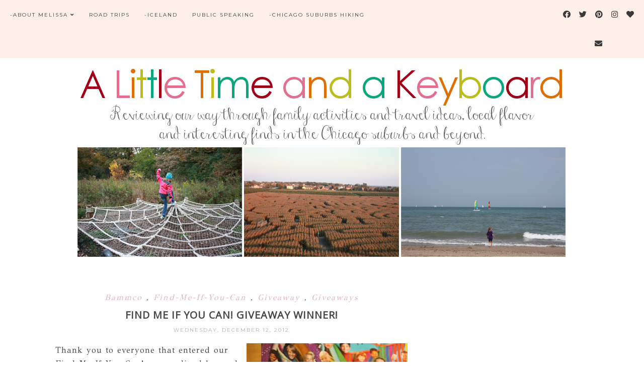

--- FILE ---
content_type: text/html; charset=UTF-8
request_url: https://www.alittletimeandakeyboard.com/2012/12/find-me-if-you-can-giveaway-winner.html
body_size: 30307
content:
<!DOCTYPE html>
<html class='v2' dir='ltr' xmlns='http://www.w3.org/1999/xhtml' xmlns:b='http://www.google.com/2005/gml/b' xmlns:data='http://www.google.com/2005/gml/data' xmlns:expr='http://www.google.com/2005/gml/expr'>
<div class='shareaholic-canvas' data-app='share_buttons' data-app-id='32796627' data-link='' data-title=''></div>
<!-- Facebook Pixel Code -->
<script>
  !function(f,b,e,v,n,t,s)
  {if(f.fbq)return;n=f.fbq=function(){n.callMethod?
  n.callMethod.apply(n,arguments):n.queue.push(arguments)};
  if(!f._fbq)f._fbq=n;n.push=n;n.loaded=!0;n.version='2.0';
  n.queue=[];t=b.createElement(e);t.async=!0;
  t.src=v;s=b.getElementsByTagName(e)[0];
  s.parentNode.insertBefore(t,s)}(window, document,'script',
  'https://connect.facebook.net/en_US/fbevents.js');
  fbq('init', '616509012625492');
  fbq('track', 'PageView');
</script>
<noscript><img height='1' src='https://www.facebook.com/tr?id=616509012625492&ev=PageView&noscript=1' style='display:none' width='1'/></noscript>
<!-- End Facebook Pixel Code -->
<!-- Facebook Pixel Code -->
<script>
!function(f,b,e,v,n,t,s)
{if(f.fbq)return;n=f.fbq=function(){n.callMethod?
n.callMethod.apply(n,arguments):n.queue.push(arguments)};
if(!f._fbq)f._fbq=n;n.push=n;n.loaded=!0;n.version='2.0';
n.queue=[];t=b.createElement(e);t.async=!0;
t.src=v;s=b.getElementsByTagName(e)[0];
s.parentNode.insertBefore(t,s)}(window, document,'script',
'https://connect.facebook.net/en_US/fbevents.js');
fbq('init', '488834179230556');
fbq('track', 'PageView');
</script>
<noscript><img height="1" width="1" style="display:none"
src="https://www.facebook.com/tr?id=488834179230556&ev=PageView&noscript=1"
/></noscript>
<!-- End Facebook Pixel Code -->

  
  
  
  <head>
<link href='https://www.blogger.com/static/v1/widgets/335934321-css_bundle_v2.css' rel='stylesheet' type='text/css'/>
<!-- Google tag (gtag.js) -->
<script async='async' src='https://www.googletagmanager.com/gtag/js?id=G-ZXYPX40HMM'></script>
<script>
  window.dataLayer = window.dataLayer || [];
  function gtag(){dataLayer.push(arguments);}
  gtag('js', new Date());

  gtag('config', 'G-ZXYPX40HMM');
</script>
<!-- START - TWITTER CARD TAGS -->
<meta content='summary' name='twitter:card'/>
<meta content='@momsandkeyboard' name='twitter:site'/>
<meta content='https://www.alittletimeandakeyboard.com/' name='twitter:domain'/>
<meta content='Find Me If You Can! Giveaway Winner!' name='twitter:title'/>
<meta content='https://blogger.googleusercontent.com/img/b/R29vZ2xl/AVvXsEjdyvVrtBf90ezuHqCSci3lREGa35LoFvU5qoSMXRZYJ6L-U9OzAiTXdBdIkEU4jIY3ybnE131aCv0IHLG1NXx9YSDeDVIMS2y_yXzKX6219asQJmdoBiAAseS4wSdzRLZUAYMkAWvJl5Lf/s320/book2.jpg' name='twitter:image:src'/>
<meta content='https://www.alittletimeandakeyboard.com/2012/12/find-me-if-you-can-giveaway-winner.html' name='twitter:url'/>
<!-- END - TWITTER CARD TAGS -->
<meta content='width=1100' name='viewport'/>
<meta content='text/html; charset=UTF-8' http-equiv='Content-Type'/>
<meta content='blogger' name='generator'/>
<link href='https://www.alittletimeandakeyboard.com/favicon.ico' rel='icon' type='image/x-icon'/>
<link href='https://www.alittletimeandakeyboard.com/2012/12/find-me-if-you-can-giveaway-winner.html' rel='canonical'/>
<link rel="alternate" type="application/atom+xml" title="A Little Time and a Keyboard - Atom" href="https://www.alittletimeandakeyboard.com/feeds/posts/default" />
<link rel="alternate" type="application/rss+xml" title="A Little Time and a Keyboard - RSS" href="https://www.alittletimeandakeyboard.com/feeds/posts/default?alt=rss" />
<link rel="service.post" type="application/atom+xml" title="A Little Time and a Keyboard - Atom" href="https://draft.blogger.com/feeds/1853096778810942837/posts/default" />

<link rel="alternate" type="application/atom+xml" title="A Little Time and a Keyboard - Atom" href="https://www.alittletimeandakeyboard.com/feeds/3975223154554648676/comments/default" />
<!--Can't find substitution for tag [blog.ieCssRetrofitLinks]-->
<link href='https://blogger.googleusercontent.com/img/b/R29vZ2xl/AVvXsEjdyvVrtBf90ezuHqCSci3lREGa35LoFvU5qoSMXRZYJ6L-U9OzAiTXdBdIkEU4jIY3ybnE131aCv0IHLG1NXx9YSDeDVIMS2y_yXzKX6219asQJmdoBiAAseS4wSdzRLZUAYMkAWvJl5Lf/s320/book2.jpg' rel='image_src'/>
<meta content='https://www.alittletimeandakeyboard.com/2012/12/find-me-if-you-can-giveaway-winner.html' property='og:url'/>
<meta content='Find Me If You Can! Giveaway Winner!' property='og:title'/>
<meta content='Family explorations of Chicago, the Midwest and beyond focusing on small business, nature travel and smaller attractions.' property='og:description'/>
<meta content='https://blogger.googleusercontent.com/img/b/R29vZ2xl/AVvXsEjdyvVrtBf90ezuHqCSci3lREGa35LoFvU5qoSMXRZYJ6L-U9OzAiTXdBdIkEU4jIY3ybnE131aCv0IHLG1NXx9YSDeDVIMS2y_yXzKX6219asQJmdoBiAAseS4wSdzRLZUAYMkAWvJl5Lf/w1200-h630-p-k-no-nu/book2.jpg' property='og:image'/>
<title>
A Little Time and a Keyboard: Find Me If You Can! Giveaway Winner!
</title>
<meta content='width=device-width,initial-scale=1.0,maximum-scale=1.0' name='viewport'/>
<!-- google font-->
<link href='https://fonts.googleapis.com/css?family=Montserrat|Rozha+One' rel='stylesheet'/>
<!-- jquery -->
<script src='https://code.jquery.com/jquery-3.3.0.min.js' type='text/javascript'></script>
<script src='https://code.jquery.com/jquery-migrate-3.3.0.min.js' type='text/javascript'></script>
<!-- font awesome -->
<link crossorigin='anonymous' href='https://use.fontawesome.com/releases/v5.15.3/css/all.css' integrity='sha384-SZXxX4whJ79/gErwcOYf+zWLeJdY/qpuqC4cAa9rOGUstPomtqpuNWT9wdPEn2fk' rel='stylesheet'/>
<style type='text/css'>@font-face{font-family:'GFS Didot';font-style:normal;font-weight:400;font-display:swap;src:url(//fonts.gstatic.com/s/gfsdidot/v18/Jqzh5TybZ9vZMWFssvwSHO3HNyOWAbdA.woff2)format('woff2');unicode-range:U+1F00-1FFF;}@font-face{font-family:'GFS Didot';font-style:normal;font-weight:400;font-display:swap;src:url(//fonts.gstatic.com/s/gfsdidot/v18/Jqzh5TybZ9vZMWFssvwSE-3HNyOWAbdA.woff2)format('woff2');unicode-range:U+0370-0377,U+037A-037F,U+0384-038A,U+038C,U+038E-03A1,U+03A3-03FF;}@font-face{font-family:'GFS Didot';font-style:normal;font-weight:400;font-display:swap;src:url(//fonts.gstatic.com/s/gfsdidot/v18/Jqzh5TybZ9vZMWFssvwSH-3HNyOWAbdA.woff2)format('woff2');unicode-range:U+0102-0103,U+0110-0111,U+0128-0129,U+0168-0169,U+01A0-01A1,U+01AF-01B0,U+0300-0301,U+0303-0304,U+0308-0309,U+0323,U+0329,U+1EA0-1EF9,U+20AB;}@font-face{font-family:'GFS Didot';font-style:normal;font-weight:400;font-display:swap;src:url(//fonts.gstatic.com/s/gfsdidot/v18/Jqzh5TybZ9vZMWFssvwSEO3HNyOWAQ.woff2)format('woff2');unicode-range:U+0000-00FF,U+0131,U+0152-0153,U+02BB-02BC,U+02C6,U+02DA,U+02DC,U+0304,U+0308,U+0329,U+2000-206F,U+20AC,U+2122,U+2191,U+2193,U+2212,U+2215,U+FEFF,U+FFFD;}@font-face{font-family:'Montserrat';font-style:normal;font-weight:400;font-display:swap;src:url(//fonts.gstatic.com/s/montserrat/v31/JTUHjIg1_i6t8kCHKm4532VJOt5-QNFgpCtr6Hw0aXp-p7K4KLjztg.woff2)format('woff2');unicode-range:U+0460-052F,U+1C80-1C8A,U+20B4,U+2DE0-2DFF,U+A640-A69F,U+FE2E-FE2F;}@font-face{font-family:'Montserrat';font-style:normal;font-weight:400;font-display:swap;src:url(//fonts.gstatic.com/s/montserrat/v31/JTUHjIg1_i6t8kCHKm4532VJOt5-QNFgpCtr6Hw9aXp-p7K4KLjztg.woff2)format('woff2');unicode-range:U+0301,U+0400-045F,U+0490-0491,U+04B0-04B1,U+2116;}@font-face{font-family:'Montserrat';font-style:normal;font-weight:400;font-display:swap;src:url(//fonts.gstatic.com/s/montserrat/v31/JTUHjIg1_i6t8kCHKm4532VJOt5-QNFgpCtr6Hw2aXp-p7K4KLjztg.woff2)format('woff2');unicode-range:U+0102-0103,U+0110-0111,U+0128-0129,U+0168-0169,U+01A0-01A1,U+01AF-01B0,U+0300-0301,U+0303-0304,U+0308-0309,U+0323,U+0329,U+1EA0-1EF9,U+20AB;}@font-face{font-family:'Montserrat';font-style:normal;font-weight:400;font-display:swap;src:url(//fonts.gstatic.com/s/montserrat/v31/JTUHjIg1_i6t8kCHKm4532VJOt5-QNFgpCtr6Hw3aXp-p7K4KLjztg.woff2)format('woff2');unicode-range:U+0100-02BA,U+02BD-02C5,U+02C7-02CC,U+02CE-02D7,U+02DD-02FF,U+0304,U+0308,U+0329,U+1D00-1DBF,U+1E00-1E9F,U+1EF2-1EFF,U+2020,U+20A0-20AB,U+20AD-20C0,U+2113,U+2C60-2C7F,U+A720-A7FF;}@font-face{font-family:'Montserrat';font-style:normal;font-weight:400;font-display:swap;src:url(//fonts.gstatic.com/s/montserrat/v31/JTUHjIg1_i6t8kCHKm4532VJOt5-QNFgpCtr6Hw5aXp-p7K4KLg.woff2)format('woff2');unicode-range:U+0000-00FF,U+0131,U+0152-0153,U+02BB-02BC,U+02C6,U+02DA,U+02DC,U+0304,U+0308,U+0329,U+2000-206F,U+20AC,U+2122,U+2191,U+2193,U+2212,U+2215,U+FEFF,U+FFFD;}@font-face{font-family:'Open Sans';font-style:normal;font-weight:400;font-stretch:100%;font-display:swap;src:url(//fonts.gstatic.com/s/opensans/v44/memSYaGs126MiZpBA-UvWbX2vVnXBbObj2OVZyOOSr4dVJWUgsjZ0B4taVIUwaEQbjB_mQ.woff2)format('woff2');unicode-range:U+0460-052F,U+1C80-1C8A,U+20B4,U+2DE0-2DFF,U+A640-A69F,U+FE2E-FE2F;}@font-face{font-family:'Open Sans';font-style:normal;font-weight:400;font-stretch:100%;font-display:swap;src:url(//fonts.gstatic.com/s/opensans/v44/memSYaGs126MiZpBA-UvWbX2vVnXBbObj2OVZyOOSr4dVJWUgsjZ0B4kaVIUwaEQbjB_mQ.woff2)format('woff2');unicode-range:U+0301,U+0400-045F,U+0490-0491,U+04B0-04B1,U+2116;}@font-face{font-family:'Open Sans';font-style:normal;font-weight:400;font-stretch:100%;font-display:swap;src:url(//fonts.gstatic.com/s/opensans/v44/memSYaGs126MiZpBA-UvWbX2vVnXBbObj2OVZyOOSr4dVJWUgsjZ0B4saVIUwaEQbjB_mQ.woff2)format('woff2');unicode-range:U+1F00-1FFF;}@font-face{font-family:'Open Sans';font-style:normal;font-weight:400;font-stretch:100%;font-display:swap;src:url(//fonts.gstatic.com/s/opensans/v44/memSYaGs126MiZpBA-UvWbX2vVnXBbObj2OVZyOOSr4dVJWUgsjZ0B4jaVIUwaEQbjB_mQ.woff2)format('woff2');unicode-range:U+0370-0377,U+037A-037F,U+0384-038A,U+038C,U+038E-03A1,U+03A3-03FF;}@font-face{font-family:'Open Sans';font-style:normal;font-weight:400;font-stretch:100%;font-display:swap;src:url(//fonts.gstatic.com/s/opensans/v44/memSYaGs126MiZpBA-UvWbX2vVnXBbObj2OVZyOOSr4dVJWUgsjZ0B4iaVIUwaEQbjB_mQ.woff2)format('woff2');unicode-range:U+0307-0308,U+0590-05FF,U+200C-2010,U+20AA,U+25CC,U+FB1D-FB4F;}@font-face{font-family:'Open Sans';font-style:normal;font-weight:400;font-stretch:100%;font-display:swap;src:url(//fonts.gstatic.com/s/opensans/v44/memSYaGs126MiZpBA-UvWbX2vVnXBbObj2OVZyOOSr4dVJWUgsjZ0B5caVIUwaEQbjB_mQ.woff2)format('woff2');unicode-range:U+0302-0303,U+0305,U+0307-0308,U+0310,U+0312,U+0315,U+031A,U+0326-0327,U+032C,U+032F-0330,U+0332-0333,U+0338,U+033A,U+0346,U+034D,U+0391-03A1,U+03A3-03A9,U+03B1-03C9,U+03D1,U+03D5-03D6,U+03F0-03F1,U+03F4-03F5,U+2016-2017,U+2034-2038,U+203C,U+2040,U+2043,U+2047,U+2050,U+2057,U+205F,U+2070-2071,U+2074-208E,U+2090-209C,U+20D0-20DC,U+20E1,U+20E5-20EF,U+2100-2112,U+2114-2115,U+2117-2121,U+2123-214F,U+2190,U+2192,U+2194-21AE,U+21B0-21E5,U+21F1-21F2,U+21F4-2211,U+2213-2214,U+2216-22FF,U+2308-230B,U+2310,U+2319,U+231C-2321,U+2336-237A,U+237C,U+2395,U+239B-23B7,U+23D0,U+23DC-23E1,U+2474-2475,U+25AF,U+25B3,U+25B7,U+25BD,U+25C1,U+25CA,U+25CC,U+25FB,U+266D-266F,U+27C0-27FF,U+2900-2AFF,U+2B0E-2B11,U+2B30-2B4C,U+2BFE,U+3030,U+FF5B,U+FF5D,U+1D400-1D7FF,U+1EE00-1EEFF;}@font-face{font-family:'Open Sans';font-style:normal;font-weight:400;font-stretch:100%;font-display:swap;src:url(//fonts.gstatic.com/s/opensans/v44/memSYaGs126MiZpBA-UvWbX2vVnXBbObj2OVZyOOSr4dVJWUgsjZ0B5OaVIUwaEQbjB_mQ.woff2)format('woff2');unicode-range:U+0001-000C,U+000E-001F,U+007F-009F,U+20DD-20E0,U+20E2-20E4,U+2150-218F,U+2190,U+2192,U+2194-2199,U+21AF,U+21E6-21F0,U+21F3,U+2218-2219,U+2299,U+22C4-22C6,U+2300-243F,U+2440-244A,U+2460-24FF,U+25A0-27BF,U+2800-28FF,U+2921-2922,U+2981,U+29BF,U+29EB,U+2B00-2BFF,U+4DC0-4DFF,U+FFF9-FFFB,U+10140-1018E,U+10190-1019C,U+101A0,U+101D0-101FD,U+102E0-102FB,U+10E60-10E7E,U+1D2C0-1D2D3,U+1D2E0-1D37F,U+1F000-1F0FF,U+1F100-1F1AD,U+1F1E6-1F1FF,U+1F30D-1F30F,U+1F315,U+1F31C,U+1F31E,U+1F320-1F32C,U+1F336,U+1F378,U+1F37D,U+1F382,U+1F393-1F39F,U+1F3A7-1F3A8,U+1F3AC-1F3AF,U+1F3C2,U+1F3C4-1F3C6,U+1F3CA-1F3CE,U+1F3D4-1F3E0,U+1F3ED,U+1F3F1-1F3F3,U+1F3F5-1F3F7,U+1F408,U+1F415,U+1F41F,U+1F426,U+1F43F,U+1F441-1F442,U+1F444,U+1F446-1F449,U+1F44C-1F44E,U+1F453,U+1F46A,U+1F47D,U+1F4A3,U+1F4B0,U+1F4B3,U+1F4B9,U+1F4BB,U+1F4BF,U+1F4C8-1F4CB,U+1F4D6,U+1F4DA,U+1F4DF,U+1F4E3-1F4E6,U+1F4EA-1F4ED,U+1F4F7,U+1F4F9-1F4FB,U+1F4FD-1F4FE,U+1F503,U+1F507-1F50B,U+1F50D,U+1F512-1F513,U+1F53E-1F54A,U+1F54F-1F5FA,U+1F610,U+1F650-1F67F,U+1F687,U+1F68D,U+1F691,U+1F694,U+1F698,U+1F6AD,U+1F6B2,U+1F6B9-1F6BA,U+1F6BC,U+1F6C6-1F6CF,U+1F6D3-1F6D7,U+1F6E0-1F6EA,U+1F6F0-1F6F3,U+1F6F7-1F6FC,U+1F700-1F7FF,U+1F800-1F80B,U+1F810-1F847,U+1F850-1F859,U+1F860-1F887,U+1F890-1F8AD,U+1F8B0-1F8BB,U+1F8C0-1F8C1,U+1F900-1F90B,U+1F93B,U+1F946,U+1F984,U+1F996,U+1F9E9,U+1FA00-1FA6F,U+1FA70-1FA7C,U+1FA80-1FA89,U+1FA8F-1FAC6,U+1FACE-1FADC,U+1FADF-1FAE9,U+1FAF0-1FAF8,U+1FB00-1FBFF;}@font-face{font-family:'Open Sans';font-style:normal;font-weight:400;font-stretch:100%;font-display:swap;src:url(//fonts.gstatic.com/s/opensans/v44/memSYaGs126MiZpBA-UvWbX2vVnXBbObj2OVZyOOSr4dVJWUgsjZ0B4vaVIUwaEQbjB_mQ.woff2)format('woff2');unicode-range:U+0102-0103,U+0110-0111,U+0128-0129,U+0168-0169,U+01A0-01A1,U+01AF-01B0,U+0300-0301,U+0303-0304,U+0308-0309,U+0323,U+0329,U+1EA0-1EF9,U+20AB;}@font-face{font-family:'Open Sans';font-style:normal;font-weight:400;font-stretch:100%;font-display:swap;src:url(//fonts.gstatic.com/s/opensans/v44/memSYaGs126MiZpBA-UvWbX2vVnXBbObj2OVZyOOSr4dVJWUgsjZ0B4uaVIUwaEQbjB_mQ.woff2)format('woff2');unicode-range:U+0100-02BA,U+02BD-02C5,U+02C7-02CC,U+02CE-02D7,U+02DD-02FF,U+0304,U+0308,U+0329,U+1D00-1DBF,U+1E00-1E9F,U+1EF2-1EFF,U+2020,U+20A0-20AB,U+20AD-20C0,U+2113,U+2C60-2C7F,U+A720-A7FF;}@font-face{font-family:'Open Sans';font-style:normal;font-weight:400;font-stretch:100%;font-display:swap;src:url(//fonts.gstatic.com/s/opensans/v44/memSYaGs126MiZpBA-UvWbX2vVnXBbObj2OVZyOOSr4dVJWUgsjZ0B4gaVIUwaEQbjA.woff2)format('woff2');unicode-range:U+0000-00FF,U+0131,U+0152-0153,U+02BB-02BC,U+02C6,U+02DA,U+02DC,U+0304,U+0308,U+0329,U+2000-206F,U+20AC,U+2122,U+2191,U+2193,U+2212,U+2215,U+FEFF,U+FFFD;}</style>
<style id='page-skin-1' type='text/css'><!--
/*
=========================================================================
Theme Name        :    Soulmate
Version			  :	   1.3
Designer          :    SkyandStars.co
========================================================================= */
/* Variable definitions
====================
<Variable name="keycolor" description="Main Color" type="color" default="#66bbdd"/>
<Group description="Page Text" selector="body">
<Variable name="body.font" description="Font" type="font"
default="normal normal 12px Arial, Tahoma, Helvetica, FreeSans, sans-serif"/>
<Variable name="body.text.color" description="Text Color" type="color" default="#797979"/>
</Group>
<Group description="Backgrounds" selector=".body-fauxcolumns-outer">
<Variable name="body.background.color" description="Outer Background" type="color" default="#efefef"/>
</Group>
<Group description="Links" selector=".main-outer">
<Variable name="link.color" description="Link Color" type="color" default="#d8bdb4"/>
<Variable name="link.visited.color" description="Visited Color" type="color" default="#d8bdb4"/>
<Variable name="link.hover.color" description="Hover Color" type="color" default="#d1c4bb"/>
</Group>
<Group description="Blog Title" selector=".header h1">
<Variable name="header.font" description="Font" type="font"
default="normal normal 70px Rozha One"/>
<Variable name="header.text.color" description="Title Color" type="color" default="#000000" />
</Group>
<Group description="Blog Description" selector=".header .description">
<Variable name="description.text.color" description="Description Color" type="color"
default="#000000" />
<Variable name="description.text.size" description="Description Text Size" type="string" default="13px"/>
</Group>
<Group description="Tabs Text" selector="#TOP-MENU">
<Variable name="tabs.font" description="Font" type="font"
default="normal normal 10px Montserrat, sans-serif"/>
<Variable name="tabs.text.color" description="Text Color" type="color" default="#3a3a3a"/>
<Variable name="tabs.hover.color" description="Hover Color" type="color" default="#d1c4bb"/>
</Group>
<Group description="Tabs Background" selector="#topmenuwrap">
<Variable name="tabs.background.color" description="Navigation Background" type="color" default="#f5ece3"/>
<Variable name="dd.color" description="Dropdown Color" type="color" default="#f5ece3"/>
<Variable name="ddhover.color" description="Dropdown Hover Color" type="color" default="#faf5ef"/>
</Group>
<Group description="Post Title" selector="h3.post-title">
<Variable name="post.title.font" description="Font" type="font" default="normal normal 20px Open Sans"/>
<Variable name="post.title.text.color" description="Title Link Color" type="color" default="#484848"/>
<Variable name="title.hover.text.color" description="Hover Color" type="color" default="#d1c4bb"/>
</Group>
<Group description="Date Header" selector=".date-header">
<Variable name="date.header.font" description="Font" type="font" default="normal normal 10px Montserrat, sans-serif"/>
<Variable name="date.header.color" description="Text Color" type="color" default="#aeaeae"/>
</Group>
<Group description="Post Labels" selector="post-labels">
<Variable name="post.labels.color" description="Labels Link Color" type="color" default="#d1c4bb"/>
<Variable name="post.labels.hcolor" description="Labels Hover Color" type="color" default="#d8bdb4"/>
</Group>
<Group description="Post Footer" selector=".post-footer">
<Variable name="post.footer.text.color" description="Text Color" type="color" default="#666666"/>
<Variable name="post.footer.text.hcolor" description="Hover Color" type="color" default="#000000"/>
</Group>
<Group description="Gadgets" selector="h2">
<Variable name="widget.title.font" description="Title Font" type="font" default="normal normal 11px Montserrat, sans-serif"/>
<Variable name="widget.title.text.color" description="Title Color" type="color" default="#484848"/>
<Variable name="widget.title.bg.color" description="Widget Title Background" type="color" default="#f5ece3"/>
</Group>
<Group description="Forms" selector="#FollowByEmail1">
<Variable name="form.background" description="Form Background" type="Color" default="#ffffff"/>
<Variable name="form.text.submit" description="Form Text Submit" type="Color" default="#646464"/>
<Variable name="form.submit" description="Form Submit" type="Color" default="#f3e2da"/>
<Variable name="form.hover.submit" description="Form Hover Submit" type="Color" default="#ffbf9b"/>
</Group>
<Variable name="body.background" description="Body Background" type="background"
color="#ffffff" default="$(color) none repeat scroll top left"/>
<Variable name="body.background.override" description="Body Background Override" type="string" default=""/>
<Variable name="body.background.gradient.cap" description="Body Gradient Cap" type="url"
default="url(//www.blogblog.com/1kt/simple/gradients_light.png)"/>
<Variable name="body.background.gradient.tile" description="Body Gradient Tile" type="url"
default="url(//www.blogblog.com/1kt/simple/body_gradient_tile_light.png)"/>
<Variable name="content.background.color.selector" description="Content Background Color Selector" type="string" default=".content-inner"/>
<Variable name="content.padding" description="Content Padding" type="length" default="10px"/>
<Variable name="content.padding.horizontal" description="Content Horizontal Padding" type="length" default="10px"/>
<Variable name="content.shadow.spread" description="Content Shadow Spread" type="length" default="40px"/>
<Variable name="content.shadow.spread.webkit" description="Content Shadow Spread (WebKit)" type="length" default="5px"/>
<Variable name="content.shadow.spread.ie" description="Content Shadow Spread (IE)" type="length" default="10px"/>
<Variable name="main.border.width" description="Main Border Width" type="length" default="0"/>
<Variable name="header.background.gradient" description="Header Gradient" type="url" default="none"/>
<Variable name="header.shadow.offset.left" description="Header Shadow Offset Left" type="length" default="-1px"/>
<Variable name="header.shadow.offset.top" description="Header Shadow Offset Top" type="length" default="-1px"/>
<Variable name="header.shadow.spread" description="Header Shadow Spread" type="length" default="1px"/>
<Variable name="header.padding" description="Header Padding" type="length" default="30px"/>
<Variable name="header.border.size" description="Header Border Size" type="length" default="1px"/>
<Variable name="header.bottom.border.size" description="Header Bottom Border Size" type="length" default="1px"/>
<Variable name="header.border.horizontalsize" description="Header Horizontal Border Size" type="length" default="0"/>
<Variable name="tabs.margin.top" description="Tabs Margin Top" type="length" default="0" />
<Variable name="tabs.margin.side" description="Tabs Side Margin" type="length" default="30px" />
<Variable name="tabs.background.gradient" description="Tabs Background Gradient" type="url"
default="url(//www.blogblog.com/1kt/simple/gradients_light.png)"/>
<Variable name="tabs.border.width" description="Tabs Border Width" type="length" default="1px"/>
<Variable name="tabs.bevel.border.width" description="Tabs Bevel Border Width" type="length" default="1px"/>
<Variable name="date.header.padding" description="Date Header Padding" type="string" default="inherit"/>
<Variable name="date.header.letterspacing" description="Date Header Letter Spacing" type="string" default="inherit"/>
<Variable name="date.header.margin" description="Date Header Margin" type="string" default="inherit"/>
<Variable name="post.margin.bottom" description="Post Bottom Margin" type="length" default="25px"/>
<Variable name="image.border.small.size" description="Image Border Small Size" type="length" default="2px"/>
<Variable name="image.border.large.size" description="Image Border Large Size" type="length" default="5px"/>
<Variable name="page.width.selector" description="Page Width Selector" type="string" default=".region-inner"/>
<Variable name="page.width" description="Page Width" type="string" default="auto"/>
<Variable name="main.section.margin" description="Main Section Margin" type="length" default="15px"/>
<Variable name="main.padding" description="Main Padding" type="length" default="15px"/>
<Variable name="main.padding.top" description="Main Padding Top" type="length" default="30px"/>
<Variable name="main.padding.bottom" description="Main Padding Bottom" type="length" default="30px"/>
<Variable name="footer.bevel" description="Bevel border length of footer" type="length" default="0"/>
<Variable name="mobile.background.overlay" description="Mobile Background Overlay" type="string"
default="transparent none repeat scroll top left"/>
<Variable name="mobile.background.size" description="Mobile Background Size" type="string" default="auto"/>
<Variable name="mobile.button.color" description="Mobile Button Color" type="color" default="#ffffff" />
<Variable name="startSide" description="Side where text starts in blog language" type="automatic" default="left"/>
<Variable name="endSide" description="Side where text ends in blog language" type="automatic" default="right"/>
*/
/*----------------------------------------------------
GENERAL
----------------------------------------------------*/
body {
font: normal normal 16px GFS Didot;
color: #484848;
background: #ffffff none repeat scroll top left;
padding: 0;
line-height: 25px;
letter-spacing:1px;
}
html body .region-inner {
min-width: 0;
max-width: 100%;
width: auto;
}
a, input, button {
-webkit-transition: all 0.2s ease-in-out;
-moz-transition: all 0.2s ease-in-out;
-ms-transition: all 0.2s ease-in-out;
-o-transition: all 0.2s ease-in-out;
transition: all 0.2s ease-in-out;
}
a:link {
text-decoration: none;
color: #e38a96;
}
a:visited {
text-decoration: none;
color: #e3b6bc;
}
a:hover {
text-decoration: none;
color: #d147d8;
}
/*----------------------------------------------------
LAYOUT
----------------------------------------------------*/
.content {
margin: 0 auto;
max-width: 1060px;
width: 100%;
}
.content-inner {padding: 0;}
.section {margin: 0}
.column-center-outer {width: 700px; padding-right: 80px; float: left; display: inline-block;}
.column-right-outer {width: 280px; float: right; display: inline-block;}
.post-body ol li {list-style: auto!important}
.post-body ul li {list-style: number}
.PopularPosts .widget-content ul li {list-style: none!important}
.Label .widget-content ul li {list-style: none!important}
/*----------------------------------------------------
BACKEND
----------------------------------------------------*/
body#layout #topmenuwrap {height: auto; position: relative; width: 90%;}
body#layout #topmenuwrap .topwrap {width: auto;}
body#layout #topmenuwrap #TOP-MENU, body#layout #topmenuwrap .topbar-right {width: 44%}
body#layout #topmenuwrap .widget,
body#layout #topmenuwrap .topbar-right .socmedwrap {
width: 100%
}
body#layout div.section {height: auto}
body#layout .column-center-outer {width: 60%;padding-right:0}
body#layout .column-right-outer {width:38%}
/*----------------------------------------------------
NAVIGATION
----------------------------------------------------*/
body .navbar {display: none;}
.topbar-right {
display: inline-block;
float: right;
width: 180px;
}
#topmenuwrap {
width: 100%;
padding: 0;
padding: 0;
margin: 0 auto;
text-transform: uppercase;
text-align: center;
letter-spacing:1px;
z-index: 9999;
background-color: #feefe8;
position: fixed;
top:0;
min-height: 58px;
}
#topmenuwrap .widget {margin:0}
#topmenuwrap .tabs-inner {
padding: 0
}
#TOP-MENU {
float: left;
padding-left: 20px;
}
#TOP-MENU .widget {
display: inline-table;
position: relative;
width: auto;
margin:0 auto;
font: normal normal 10px Montserrat, sans-serif;
color: #3a3a3a;
}
#SOCIAL-MEDIA h2 {display: none}
#TOP-MENU .widget h2.title, #TOP-MENU .widget h2 {display: none}
.tabs-inner .widget ul {
text-align: center;
width: 100%;
margin: 0;
padding: 0;
}
.widget.PageList li {
display: inline-block;
float: none;
position: relative;
}
.PageList li a {
padding: 0;
}
.PageList li.selected a {
font-weight: normal;
}
.PageList LI A {color: #3a3a3a}
.PageList LI A:hover {color: #e38a96}
/* posisi sosial media kalau di mobil */
#SOCIAL-MEDIA {
float: none;
padding: 0;
position: relative;
z-index:100;
display: inline-block;
}
/* utk menu mobile */
#nav-trigger {
position: relative;
left: 5%;
top: 0;
display: none;
z-index: 1000;
width: 75px;
}
#nav-trigger span {
display: block;
cursor: pointer;
text-transform: uppercase;
padding: 0;
line-height: 58px;
font-size: 18px;
width: 100%;
text-align: left;
color: #3a3a3a;
}
#nav-mobile {
position: relative;
display: none;
}
.topmenu .menu {
width: 100%;
padding: 0;
box-sizing: border-box;
text-align: left;
z-index: 10;
}
.topmenu .menu ul,
.topmenu .menu li{
padding: 0;
}
/*first level*/
.topmenu .menu > ul {
width: 100%;
position: relative;
display: inline-block;
}
.topmenu .menu ul li {
padding: 0;
position: relative;
line-height: 58px;
margin-right: 25px;
letter-spacing: 2px;
}
/* buka submenu dg hover */
#TOP-MENU .widget li.sharewidth:hover .level-two,
#TOP-MENU .widget .level-two li.sharewidth:hover .level-three {
display: block;
}
/*Drop Down Toggle Links*/
.menu .fa-angle-down,
.menu .fa-angle-right {
display: none;
}
.menu .fa{
border: 1px solid #000;
border-radius: 2px;
padding: 3px 0px;
color: #3a3a3a!IMPORTANT;
margin: 0 10px;
}
.menu fa a{
font-size: 0;
padding: 0 !important;
}
.menu fa a:hover,
.menu fa a:focus{
cursor: pointer;
}
.menu .nav .parent.sharewidth > a:after {
content : ' \f107';
font-family:'Font Awesome 5 Free'!important;
font-weight: 900;
}
/* Second Level */
.menu .level-two{
display: none;
position: absolute;
background: #feefe8;
top: 100%;
left: 50%;
width: 175px;
z-index: 999;
margin : 0 0 0 -90px;
}
.menu .level-two > li{
display: block;
background: transparent;
padding: 0;
transition: .3s all ease;
position: relative;
white-space: nowrap;
width: 100%;
line-height: normal!important;
}
.menu .level-two > li a {
width: 100%;
display: block;
padding: 10px;
box-sizing: border-box;
text-align: center;
}
/* List Items with Sub Menus*/
.menu .sharewidth > a {
display: inline-block;
width: auto;
}
.menu .child-item.sharewidth > a:after {
content : ' \f105';
font-family:'Font Awesome 5 Free'!important;
font-weight: 900;
}
/*.menu .child-item .fa-angle-right {
display: none;
}*/
.menu .level-three{
display: none;
position: absolute;
left: 100%;
top: 0px;
background: #feefe8;
width: 175px;
}
.menu .level-three li {
display: block;
background: transparent;
padding: 0;
transition: .3s all ease;
position: relative;
white-space: nowrap;
width: 100%;
line-height: normal!important;
}
.menu .level-three li a {
padding: 10px;
}
.menu .level-two > li a {
background-color: #feefe8;
}
.menu .level-two > li a:hover {
background-color: #feefe8;
}
/* Header
----------------------------------------------- */
header {
padding: 120px 0 30px
}
#Header1 #header-inner img {
margin: 0 auto;
max-width: 100% !important;
text-align: center;
}
.Header h1 {
font: normal normal 70px Rozha One;
color: #000000;
display: block;
text-align: center;
letter-spacing: 2px;
margin-bottom: 0;
line-height: 60px;
padding: 0;
}
.Header h1 a {
color: #000000;
}
.Header .description {
font-size: 13px;
color: #000000;
display: block;
text-align: center;
margin:0;
padding:0;
}
.header-inner .Header .titlewrapper {
padding: 0 0;
}
.header-inner .Header .descriptionwrapper {
padding: 0;
}
/*----------------------------------------------------
POSTS
----------------------------------------------------*/
.date-header {
margin: 0 0 20px;
font: normal normal 10px Montserrat, sans-serif;
font-weight: 400;
text-align: center;
}
.date-header span {
color: #aeaeae;
text-transform: uppercase;
letter-spacing:2px;
}
.post-labels {
display: block;
font-style: italic;
letter-spacing: 2px;
text-align: center;
}
.post-labels a {
color: #e3b6bc;
}
.post-labels a:hover {
color: #e38a96;
}
.main-inner {padding:20px 0;}
.main-inner .column-center-inner {padding: 0;}
.main-inner .column-center-inner .section {margin: 0;}
.main-inner .column-center-inner, .main-inner .column-left-inner, .main-inner .column-right-inner {padding: 0!important;}
.post {margin: 0 0 45px 0;}
h3.post-title {
font: normal normal 20px Open Sans;
margin: 10px 0;
text-align: center;
color: #484848;
text-transform: uppercase;
letter-spacing: 1px;
font-weight: 700;
}
h3.post-title a {color: #484848;}
h3.post-title a:hover {color: #e38a96;}
.post-body {
line-height: 1.7;
position: relative;
}
.post-body .separator a {
margin-left: 0!important;
margin-right: 0!important;
border-bottom: none!important;
}
.post-body img, #Header1_headerimg, .widget.Image {
max-width: 100%;
height: auto;
}
.post-body img, .post-body .tr-caption-container {
padding: 0;
}
.post-body .tr-caption-container img {
padding: 0;
width: 100%;
height: auto;
background: transparent;
border: none;
}
.posts-thumb {display: block; text-align: center; margin-bottom:15px;}
.jump-link a {
display: block;
text-align: center;
text-transform: uppercase;
color: #484848!important;
background-color: #feefe8;
font: normal normal 10px Montserrat, sans-serif;
letter-spacing: 1px;
padding: 10px 5px;
width: 120px;
margin: 50px auto;
}
.jump-link a:hover {
color: #484848!important;
background-color: #feefe8;
}
.status-msg-wrap {
font-size: 12px;
border: none;
background-color: none;
font: sans-serif;
}
.status-msg-border {border: none}
.status-msg-body {background-color: white}
/*----------------------------------------------------
POST FOOTER
----------------------------------------------------*/
.post-footer {
font: normal normal 10px Montserrat, sans-serif;
font-size: 11px;
line-height:22px;
margin: 20px 0 30px;
color: #666666;
padding: 0 0 5px;
background-color: none;
position: relative;
text-transform: uppercase;
letter-spacing: 2px;
overflow: auto;
border-bottom: 1px solid #eee;
position: relative;
min-height: 30px;
}
.post-footer a {color:#666666}
.addthis_toolbox a {color:#666666}
.post-footer a:hover, .addthis_toolbox a:hover {color:#000000;}
.post-author, .post-timestamp, .post-icons {display: none;}
.post-comment-link {
margin-right: 0!important;
}
.sharedissbox {
margin: 0 auto;
padding: 0;
}
.sharetitle {
text-align: center;
letter-spacing: 3px;
text-transform: uppercase;
margin-bottom: 10px;
}
.addthis_toolbox {
width: auto;
margin: 0 auto;
position: absolute;
bottom:3px;
right:0
}
.sharedis a {
display: inline-block;
padding: 0 3px;
text-align: center;
font-size: 14px;
margin: 0 1px;
}
/*----------------------------------------------------
COMMENTS
----------------------------------------------------*/
#comments {
margin-top: 0;
border-top: none;
padding-top: 0;
font: normal normal 10px Montserrat, sans-serif;
}
#comments a {color: #484848}
#comments a:hover {color: #d147d8;}
#comments .comment-author {
padding-top: 1.5em;
background-position: 0 1.5em;
}
#comments .comment-author:first-child {
padding-top: 0;
border-top: none;
}
.avatar-image-container {
margin: .2em 0 0;
}
.comments h4, .comments .continue a {
font-size: 16px;
letter-spacing: 0px;
display: block;
text-align: left;
margin: .75em 0 0;
font-weight:400;
text-transform: uppercase;
}
.comments .comments-content .icon.blog-author {
background-repeat: no-repeat;
background-image: url([data-uri]);
}
.comments .comment-thread.inline-thread {
background-color: #fff;
}
.comments .continue {
border-top:none;
}
.comments .comments-content .user {font-weight:normal}
.comments .comment .comment-actions a:hover {text-decoration: none}
/*----------------------------------------------------
FOOTER COPYRIGHT
----------------------------------------------------*/
.widget.Attribution {margin: 0!important}
.blog-feeds {
font: normal 11px Roboto;
text-transform: uppercase;
padding: 2px 0;
color: #999;
}
.copyright, .widget.Attribution {
display: block;
text-align: center;
font: normal 11px Roboto;
text-transform: uppercase;
padding: 2px 0;
color: #999;
}
.copyright {
padding: 0px;
}
/*----------------------------------------------------
RELATED POSTS
----------------------------------------------------*/
#related-posts {
width:100%;
position: relative;
margin: 25px auto 35px;
padding-top: 15px;
}
#related-posts h4 {
font: normal normal 11px Montserrat, sans-serif;
margin: 0;
text-align: center;
text-transform: uppercase;
letter-spacing: 2px;
font-size: 13px;
padding-bottom: 15px;
font-weight: 800;
}
#relatedwrap {
width: 100%;
}
#related_item {
width: 32%;
margin:0 8px 0 0;
padding:0px;
float: left;
position: relative;
}
#related_item img {
height: auto;
max-width: 100%;
}
#related_item a {
width: 100%;
height: 100%;
margin: 0!important;
}
.relimg_container {
background-position: center center;
background-size: cover;
}
.related_title {
position: absolute;
top: 0;
left: 0;
width: 100%;
height: 100%;
opacity: 1;
letter-spacing: 1px;
}
/*#related_item a:hover .related_title {
opacity: 1;
-webkit-transition:all 0.5s ease-in-out;
-moz-transition:all 0.5s ease-in-out;
-o-transition:all 0.5s ease-in-out;
-ms-transition:all 0.5s ease-in-out;
transition:all 0.5s ease-in-out;
color: #ffffff;
}*/
.rel_a {
display: table;
width: 100%;
height: 100%;
}
.rel_b {
display: table-cell;
text-align: center;
vertical-align: middle;
height: 100%;
}
.rel_c {
width: 80%;
margin:0 auto;
padding: 8px 0;
background-color: #fff;
color: #000;
opacity: 0.9;
font-style: italic;
font-size: 11px;
letter-spacing: 1px;
font-weight: normal;
}
.rel_c:hover {color: #d147d8;}
/*----------------------------------------------------
FOOTER WIDGETS
----------------------------------------------------*/
.footer-inner {
padding: 0
}
footer .widget {text-align: center;}
.copyrights, .widget.Attribution {
display: block;
font: normal normal 10px Montserrat, sans-serif;
font-size: 10px;
padding: 2px 0;
text-align: center;
color: #959595;
text-transform: uppercase;
}
.copyrights {padding: 15px 0;}
.copyrights a {
color: #959595;
}
.copyrights a:hover {
color: #d147d8;
}
#back-top {
position: fixed;
bottom: 15px;
right : 20px;
z-index: 9999;
font-size: 20px;
}
#back-top a {
width: 20px;
height: auto;
display: block;
color: #000;
border-radius: 100px;
background-color: #feefe8;
text-decoration: none;
padding: 0 10px;
line-height: normal;
/* transition */
-webkit-transition: 1s;
-moz-transition: 1s;
transition: 1s;
text-align: center;
padding: 10px 13px;
}
#back-top a:hover {
color: #000;
background-color: #feefe8;
}
/*----------------------------------------------------
GADGETS/WIDGETS
----------------------------------------------------*/
.circle-pp {text-align: center; line-height: 20px;}
.circle-pp img {
width: 220px;
height: auto;
border-radius: 1000px;
-webkit-border-radius: 1000px;
opacity:1
}
.circle-pp img:hover {opacity:0.8}
aside .widget.Label ul {
margin: 0;
padding: 0;
}
aside .widget ul {
margin: 0;
padding: 0;
}
aside .widget h2 {
font: normal normal 11px Montserrat, sans-serif;
color: #b11983;
background-color: #feefe8;
text-align: center;
display: block;
margin-bottom: 10px;
letter-spacing: 2px;
padding: 12px 0;
text-transform: uppercase;
}
input.gsc-input {
padding : 7px 5px;
border:1px solid #f1f0f0;
}
input.gsc-search-button {
border: none;
background: #feefe8;
color: #646464;
padding : 7px 5px;
cursor: hand;
}
input.gsc-search-button:hover {
border: none;
background: #feefe8;
color: #484848;
padding : 7px 5px;
cursor: pointer;
}
select#BlogArchive1_ArchiveMenu {
width: 100%;
padding: 5px 10px!important;
border: 1px solid #eee;
font:normal normal 16px GFS Didot;
font-size: 11px;
color: #999;
}
.widget li {
margin: 0;
padding: 0
}
.sidebar .widget {
margin-bottom: 15px;
padding: 10px 0;
text-align: center;
line-height:25px;
}
.sidebar .widget img {
max-width: 100%;
height: auto
}
#search-box {
border: 1px solid #eee;
padding: 7px 0;
font:normal normal 16px GFS Didot;
color: #484848;
width: 100%;
text-align: center;
}
#FollowByEmail1  {background-color: #ffffff;}
#FollowByEmail1 h2 {
border-bottom:none;
color: #484848;
}
.FollowByEmail .follow-by-email-inner .follow-by-email-address {
border: 1px solid #dddddd;
color: #646464;
font:normal normal 10px Montserrat, sans-serif;
font-size: 11px;
line-height: 30px;
width: 100%;
text-align: center;
padding:3px 0;
margin:0;
letter-spacing: 1px;
}
.FollowByEmail .follow-by-email-inner .follow-by-email-submit {
background-color: #feefe8;
border: none;
color: #646464;
cursor: pointer;
height: 30px;
margin: 0;
text-align: center;
text-transform: uppercase;
letter-spacing: 1px;
transition: all 0.5s ease 0s;
font:normal normal 10px Montserrat, sans-serif;
font-size: 11px;
width:100%;
letter-spacing: 1px;
}
.FollowByEmail .follow-by-email-inner .follow-by-email-submit:hover {background-color: #e3b6bc;}
.post {
margin-bottom: 0!important
}
#blog-pager {
font-size: 12px;
text-transform: uppercase;
}
.blog-pager-older-link, .home-link, .blog-pager-newer-link {
background: none;
}
#blog-pager a {
padding: 10px;
font: normal normal 10px Montserrat, sans-serif;
background-color: #feefe8;
color: #3a3a3a;
line-height:40px;
}
#blog-pager a:hover {
background-color: #feefe8;
color: #3a3a3a;
}
.home-link {display: none;}
.widget {
margin: 0 0 30px;
}
.widget .zippy {
color: #feefe8;
}
aside .Label li {
margin: 1px 0;
}
aside .Label li a {
color: #3a3a3a;
background-color: #feefe8;
padding: 5px 0;
letter-spacing: 2px;
display: block;
}
aside .Label li a:hover {
color: #e38a96;
background-color: #feefe8;
}
#ArchiveList a.post-count-link,
#ArchiveList a.post-count-link:link,
#ArchiveList a.post-count-link:visited,
.BlogArchive #ArchiveList ul.posts li a {
color: #484848;
}
.BlogArchive #ArchiveList ul.posts li a:hover {
color: #d147d8;
}
.BlogArchive #ArchiveList ul.posts li {
padding-left: 1.5em;
}
/*----------------------------------------------------
POPULAR POSTS
----------------------------------------------------*/
.PopularPosts .widget-content ul li {
position: relative;
}
.PopularPosts .item-thumbnail {float: none; display: block; padding:0; margin:0}
.PopularPosts .item-snippet {display: none}
.PopularPosts .item-title {
position: absolute;
bottom: 40%;
width: 100%;
opacity: 1;
font: normal normal 20px Open Sans;
font-size: 11px;
text-transform: uppercase;
}
.PopularPosts .item-title a {
background-color: #ffffff;
width: 80%;
display: block;
margin: 0 auto;
padding: 13px 0;
}
.PopularPosts .item-title a {
margin-bottom: 5px;
color: #000000;
text-transform: uppercase;
}
.PopularPosts .item-title a:hover {color: #d147d8;}
.PopularPosts img {padding-right:0}
/*----------------------------------------------------
SOCIAL MEDIA
----------------------------------------------------*/
#socmedicons {
font-size: 15px;
margin: 0;
padding: 0;
text-align: center;
}
#socmedicons a {
color: #3a3a3a;
display: inline-block;
line-height: 58px;
padding: 0 5px;
}
#socmedicons a:hover {
color:#d147d8;
}
/*----------------------------------------------------
INSTAGRAM
----------------------------------------------------*/
.blog-feeds, .post-feeds {
display: none
}
#instagram-feed a img {opacity: 1}
#instagram-feed a img:hover {opacity: 0.8}
/*----------------------------------------------------
RESPONSIVE MOBILE 1100px
----------------------------------------------------*/
@media screen and (max-width: 1100px) {
.content {
max-width: 1025px;
}
.column-center-outer {
padding-right: 30px;
}
}
/*----------------------------------------------------
RESPONSIVE MOBILE 1024px
----------------------------------------------------*/
@media screen and (max-width: 1024px) {
.content {
max-width: 1000px;
width: 100%;
}
.column-center-outer {padding:0 20px; width: 620px;}
.column-right-outer {padding-right:20px;}
.Header h1 {
padding: 50px 0;
}
}
/*----------------------------------------------------
RESPONSIVE MOBILE 960px
----------------------------------------------------*/
@media screen and (max-width: 960px) {
.content {
width: 90%;
}
/* start mobile menu at this point yo */
#topmenuwrap {
background-color: #feefe8;
position: relative;
top:0;
width: 100%;
z-index: 99999;
text-align: left;
}
.topwrap {width:100%}
#topmenuwrap .widget h2 {display:none}
#nav-trigger {
display: block;
}
.topbar-right {
width: auto;
padding-right: 15px;
position: absolute;
top: 0;
right: 20px;
z-index: 99999;
}
#TOP-MENU {
display: none;
position: relative;
top: 0;
padding-left: 5%;
}
#nav-mobile {
display: block;
}
#TOP-MENU,
#TOP-MENU .widget {
width: 100%;
padding: 0;
}
#TOP-MENU {
position: relative;
top: 0;
font-size: 12px;
}
.topmenu .menu {
width: 90%;
margin: 0 auto;
}
.topmenu .menu,
.menu .level-two,
.menu .level-three {
position: relative;
}
.menu .level-two,
.menu .level-three {
width: 100%;
lefT: auto;
top: auto;
margin: 0;
}
.menu .level-three li a {
padding: 10px 30px;
}
/* ------------- MOBILE MENU ------------- */
.topmenu .menu ul li {
line-height: 45px;
margin-right: 0;
}
#nav-mobile .PageList LI A {
display: block;
width:100%;
text-align: left;
padding-left: 10px;
}
.menu .level-two > li a,
.menu .level-three li a {
text-align: left;
}
.menu .nav .parent.sharewidth > a:after,
.menu .child-item.sharewidth > a:after {
content: none!important;
}
#nav-mobile {}
#nav-mobile .widget {
font: normal normal 10px Montserrat, sans-serif;
color: #3a3a3a;
display: none;
list-style-type: none;
position: relative;
left: 0;
right: 0;
margin:0 auto;
text-align: left;
background: #feefe8;
z-index: 999989;
padding: 0px;
text-transform:uppercase;
top: 30px;
}
#nav-mobile, #nav-mobile a {
color: #3a3a3a;
font: normal normal 10px Montserrat, sans-serif;
line-height: 40px;
}
#nav-mobile a:hover {
color: #e38a96
}
.widget.PageList li {
display: block;
}
#nav-mobile .widget.PageList .widget-content li {
line-height: 40px;
}
.menu .fa-angle-down,
.menu .child-item .fa-angle-right {
position: absolute;
top: 0;
right: 0;
width: 50px;
display: block;
height: 35px;
line-height: 35px;
z-index: 5;
text-align: right;
cursor: pointer;
color: #3a3a3a!IMPORTANT;
}
.menu .fa {
border: none;
font-weight: bold;
font-size: 14px;
}
.menu .nav .parent.sharewidth &gt; a:after,
.menu .child-item.sharewidth &gt; a:after {
content: none!important;
}
/* buka submenu dg hover */
#TOP-MENU .widget li.sharewidth:hover .level-two,
#TOP-MENU .widget .level-two li.sharewidth:hover .level-three {
display: none;
}
.column-center-outer {width:100%; padding:0; float: none; border-right:none}
.column-right-outer {width:100%; padding:0; float: none; border-right:none}
header {padding: 30px 0}
.PopularPosts .item-title a {
width: 50%;
}
}
/*----------------------------------------------------
RESPONSIVE MOBILE 768px
----------------------------------------------------*/
@media screen and (max-width: 768px) {
.columns-inner {padding: 0 10px;}
.post-comment-link, .addthis_toolbox {float:none; display: block; text-align: center; border:none;position:relative}
.post-labels {float:none; display: block; text-align: center;}
#related_item {
width: 31.33%;
display: inline-block;
}
#related-posts {padding: 15px; text-align: center;}
}
/*----------------------------------------------------
RESPONSIVE MOBILE 640px
----------------------------------------------------*/
@media screen and (max-width: 640px) {
header {
padding: 30px 0;
}
.header-inner .section {
margin: 0 auto;
}
.main-outer {margin-top: 25px;}
.column-center-outer {
float: none;
width: 100%;
}
.column-left-outer {
float: none;
width: 100%;
margin-left: 0px;
}
.column-right-inner aside {
border-top: none
}
.main-inner {
padding-top: 0
}
aside {
margin-top: 25px;
padding:0;
}
.PopularPosts .item-title a {
width: 70%;
}
}
/*----------------------------------------------------
RESPONSIVE MOBILE 480px
----------------------------------------------------*/
@media screen and (max-width: 480px) {
.Header h1 {
line-height:25px;
font-size: 40px;
margin: 0;
padding-bottom: 5px;
}
.post {padding: 0}
.content {
width: 93%;
}
.topbar-right {
padding-right: 0;
}
#related-posts {
width: 100%;
margin: 20px auto 10px;
padding: 5px;
}
#related_item {
margin: 8px 1px;
}
}
#socmedicons {position:relative; z-index:9999;}
--></style>
<script type='text/javascript'>
        (function(i,s,o,g,r,a,m){i['GoogleAnalyticsObject']=r;i[r]=i[r]||function(){
        (i[r].q=i[r].q||[]).push(arguments)},i[r].l=1*new Date();a=s.createElement(o),
        m=s.getElementsByTagName(o)[0];a.async=1;a.src=g;m.parentNode.insertBefore(a,m)
        })(window,document,'script','https://www.google-analytics.com/analytics.js','ga');
        ga('create', 'UA-28584534-1', 'auto', 'blogger');
        ga('blogger.send', 'pageview');
      </script>
<!--insta-->
<script type='text/javascript'>
//<![CDATA[
/*!
 * jquery.instagramFeed
 *
 * @version 1.3.2
 *
 * @author Javier Sanahuja Liebana <bannss1@gmail.com>
 * @contributor csanahuja <csanahuja10@gmail.com>
 *
 * https://github.com/jsanahuja/jquery.instagramFeed
 *
 */
!function(h){var i={host:"https://www.instagram.com/",username:"",tag:"",container:"",display_profile:!0,display_biography:!0,display_gallery:!0,display_igtv:!1,callback:null,styling:!0,items:8,items_per_row:4,margin:.5,image_size:640,lazy_load:!1,on_error:console.error},f={150:0,240:1,320:2,480:3,640:4},u={"&":"&amp;","<":"&lt;",">":"&gt;",'"':"&quot;","'":"&#39;","/":"&#x2F;","`":"&#x60;","=":"&#x3D;"};h.instagramFeed=function(e){var p=h.fn.extend({},i,e);if(""==p.username&&""==p.tag)return p.on_error("Instagram Feed: Error, no username nor tag defined.",1),!1;if(void 0!==p.get_data&&console.warn("Instagram Feed: options.get_data is deprecated, options.callback is always called if defined"),null==p.callback&&""==p.container)return p.on_error("Instagram Feed: Error, neither container found nor callback defined.",2),!1;var c=""==p.username,a=c?p.host+"explore/tags/"+p.tag+"/":p.host+p.username+"/";return h.get(a,function(e){try{e=e.split("window._sharedData = ")[1].split("<\/script>")[0]}catch(e){return void p.on_error("Instagram Feed: It looks like the profile you are trying to fetch is age restricted. See https://github.com/jsanahuja/InstagramFeed/issues/26",3)}if(void 0!==(e=(e=JSON.parse(e.substr(0,e.length-1))).entry_data.ProfilePage||e.entry_data.TagPage)){if(e=e[0].graphql.user||e[0].graphql.hashtag,""!=p.container){var a,i={profile_container:"",profile_image:"",profile_name:"",profile_biography:"",gallery_image:""};p.styling&&(i.profile_container=" style='text-align:center;'",i.profile_image=" style='border-radius:10em;width:15%;max-width:125px;min-width:50px;'",i.profile_name=" style='font-size:1.2em;'",i.profile_biography=" style='font-size:1em;'",a=(100-2*p.margin*p.items_per_row)/p.items_per_row,i.gallery_image=" style='margin:"+p.margin+"% "+p.margin+"%;width:"+a+"%;float:left;'");var r="";p.display_profile&&(r+="<div class='instagram_profile'"+i.profile_container+">",r+="<img class='instagram_profile_image' src='"+e.profile_pic_url+"' alt='"+(c?e.name+" tag pic":e.username+" profile pic")+"'"+i.profile_image+(p.lazy_load?" loading='lazy'":"")+" />",r+=c?"<p class='instagram_tag'"+i.profile_name+"><a href='https://www.instagram.com/explore/tags/"+p.tag+"' rel='noopener' target='_blank'>#"+p.tag+"</a></p>":"<p class='instagram_username'"+i.profile_name+">@"+e.full_name+" (<a href='https://www.instagram.com/"+p.username+"' rel='noopener' target='_blank'>@"+p.username+"</a>)</p>",!c&&p.display_biography&&(r+="<p class='instagram_biography'"+i.profile_biography+">"+e.biography+"</p>"),r+="</div>");var t=void 0!==f[p.image_size]?f[p.image_size]:f[640];if(p.display_gallery)if(void 0!==e.is_private&&!0===e.is_private)r+="<p class='instagram_private'><strong>This profile is private</strong></p>";else{var n=(e.edge_owner_to_timeline_media||e.edge_hashtag_to_media).edges,o=n.length>p.items?p.items:n.length;r+="<div class='instagram_gallery'>";for(var s=0;s<o;s++){var l,g,d,m="https://www.instagram.com/p/"+n[s].node.shortcode;switch(n[s].node.__typename){case"GraphSidecar":g="sidecar",l=n[s].node.thumbnail_resources[t].src;break;case"GraphVideo":g="video",l=n[s].node.thumbnail_src;break;default:g="image",l=n[s].node.thumbnail_resources[t].src}d=void 0!==n[s].node.edge_media_to_caption.edges[0]&&void 0!==n[s].node.edge_media_to_caption.edges[0].node&&void 0!==n[s].node.edge_media_to_caption.edges[0].node.text&&null!==n[s].node.edge_media_to_caption.edges[0].node.text?n[s].node.edge_media_to_caption.edges[0].node.text:void 0!==n[s].node.accessibility_caption&&null!==n[s].node.accessibility_caption?n[s].node.accessibility_caption:(c?e.name:e.username)+" image "+s,r+="<a href='"+m+"' class='instagram-"+g+"' rel='noopener' target='_blank'>",r+="<img"+(p.lazy_load?" loading='lazy'":"")+" src='"+l+"' alt='"+d.replace(/[&<>"'`=\/]/g,function(e){return u[e]})+"'"+i.gallery_image+" />",r+="</a>"}r+="</div>"}if(p.display_igtv&&void 0!==e.edge_felix_video_timeline){var _=e.edge_felix_video_timeline.edges,o=_.length>p.items?p.items:_.length;if(0<_.length){r+="<div class='instagram_igtv'>";for(s=0;s<o;s++)r+="<a href='https://www.instagram.com/p/"+_[s].node.shortcode+"' rel='noopener' target='_blank'>",r+="<img"+(p.lazy_load?" loading='lazy'":"")+" src='"+_[s].node.thumbnail_src+"' alt='"+p.username+" instagram image "+s+"'"+i.gallery_image+" />",r+="</a>";r+="</div>"}}h(p.container).html(r)}null!=p.callback&&p.callback(e)}else p.on_error("Instagram Feed: It looks like YOUR network has been temporary banned because of too many requests. See https://github.com/jsanahuja/jquery.instagramFeed/issues/25",4)}).fail(function(e){p.on_error("Instagram Feed: Unable to fetch the given user/tag. Instagram responded with the status code: "+e.status,5)}),!0}}(jQuery);
//]]></script>
<!-- end inst-->
<script type='text/javascript'>
posts_no_thumb_sum = 400;
posts_thumb_sum = 400;
img_thumb_height = '';
img_thumb_width = '';
</script>
<script type='text/javascript'>
//<![CDATA[
function removeHtmlTag(strx,chop){
if(strx.indexOf("<")!=-1)
{
var s = strx.split("<");
for(var i=0;i<s.length;i++){
if(s[i].indexOf(">")!=-1){
s[i] = s[i].substring(s[i].indexOf(">")+1,s[i].length);
}
}
strx = s.join("");
}
chop = (chop < strx.length-1) ? chop : strx.length-2;
while(strx.charAt(chop-1)!=' ' && strx.indexOf(' ',chop)!=-1) chop++;
strx = strx.substring(0,chop-1);
return strx+'...';
}
function createSummaryAndThumb(pID, pURL, pTITLE){
var div = document.getElementById(pID);
var imgtag = "";
var img = div.getElementsByTagName("img");
var summ = posts_no_thumb_sum;
if(img.length>=1) {
imgtag = '<div class="posts-thumb"><a href="'+ pURL +'" title="'+ pTITLE+'"><img src="'+img[0].src+'" width="'+img_thumb_width+'px" height="'+img_thumb_height+'px" /></a></div>';
summ = posts_thumb_sum;
}

var summary = imgtag + '<div>' + removeHtmlTag(div.innerHTML,summ) + '</div>';
div.innerHTML = summary;
}
//]]>
</script>
<!--Related Posts with thumbnails Scripts and Styles Start-->
<script type='text/javascript'>
//<![CDATA[
var relatedTitles=new Array();var relatedTitlesNum=0;var relatedUrls=new Array();var thumburl=new Array();function related_results_labels_thumbs(json){for(var i=0;i<json.feed.entry.length;i++){var entry=json.feed.entry[i];relatedTitles[relatedTitlesNum]=entry.title.$t;try{thumburl[relatedTitlesNum]=entry.gform_foot.url}catch(error){s=entry.content.$t;a=s.indexOf("<img");b=s.indexOf("src=\"",a);c=s.indexOf("\"",b+5);d=s.substr(b+5,c-b-5);if((a!=-1)&&(b!=-1)&&(c!=-1)&&(d!="")){thumburl[relatedTitlesNum]=d}else thumburl[relatedTitlesNum]='https://blogger.googleusercontent.com/img/b/R29vZ2xl/AVvXsEgAynmiVh69xigGYiDbAU5_ICCfzQ1-BbEwmWt3RnPtRAcyP-cS_xKHK_ERpqfiqrs2BcDPbl6C-j_ftPAB-HdX9XfL2qEQf2u20CZ7r9KRl1rSpucwyvFcsBQ5VL-B_3jUg2w4yo0qQ_9u/s1600/no-thumbnail.png'}if(relatedTitles[relatedTitlesNum].length>35)relatedTitles[relatedTitlesNum]=relatedTitles[relatedTitlesNum].substring(0,35)+"...";for(var k=0;k<entry.link.length;k++){if(entry.link[k].rel=='alternate'){relatedUrls[relatedTitlesNum]=entry.link[k].href;relatedTitlesNum++}}}}function removeRelatedDuplicates_thumbs(){var tmp=new Array(0);var tmp2=new Array(0);var tmp3=new Array(0);for(var i=0;i<relatedUrls.length;i++){if(!contains_thumbs(tmp,relatedUrls[i])){tmp.length+=1;tmp[tmp.length-1]=relatedUrls[i];tmp2.length+=1;tmp3.length+=1;tmp2[tmp2.length-1]=relatedTitles[i];tmp3[tmp3.length-1]=thumburl[i]}}relatedTitles=tmp2;relatedUrls=tmp;thumburl=tmp3}function contains_thumbs(a,e){for(var j=0;j<a.length;j++)if(a[j]==e)return true;return false}function printRelatedLabels_thumbs(){for(var i=0;i<relatedUrls.length;i++){if((relatedUrls[i]==currentposturl)||(!(relatedTitles[i]))){relatedUrls.splice(i,1);relatedTitles.splice(i,1);thumburl.splice(i,1);i--}}var r=Math.floor((relatedTitles.length-1)*Math.random());var i=0;if(relatedTitles.length>0)document.write('<h4>'+relatedpoststitle+'</h4>');document.write('<div style="clear: both;"/>');while(i<relatedTitles.length&&i<20&&i<maxresults){document.write('<div id="related_item"><a style="text-decoration:none;margin:0 4px 10px 0;float:left;');if(i!=0)document.write('"');else document.write('"');document.write(' href="'+relatedUrls[r]+'"><div class="relimg_container" style="background-image: url('+thumburl[r]+')"><img src="https://blogger.googleusercontent.com/img/b/R29vZ2xl/AVvXsEgHnkBMuWv5QCudaTuiWmXN_h9RwHfVX7XDiIfZgbipccBe-AkdOMMWoqVUhAboIorMnsEIoe_IasvYQBjcOPMmnkBAin2wGTcJqFTwi5leGbtqSdsSxKHG9zFGDKDVIFO_DbkBpbQQLys/s320/trans.png"></div><div class="related_title"><div class="rel_a"><div class="rel_b"><div class="rel_c"> '+relatedTitles[r]+' </div></div></div></div></a></div>');if(r<relatedTitles.length-1){r++}else{r=0}i++}document.write('</div>');relatedUrls.splice(0,relatedUrls.length);thumburl.splice(0,thumburl.length);relatedTitles.splice(0,relatedTitles.length)}
//]]>
</script>
<!-- end related -->
<meta content='"http://www.alittletimeandakeyboard.com/images/page_thumbnail.jpg' name='shareaholic:image'/>
<meta content='http://www.alittletimeandakeyboard.com/images/page_thumbnail.jpg' name='twitter:image'/>
<script async='async' data-cfasync='false' data-shr-siteid='a270bacb82d417f4f009b658963fe590' src='//dsms0mj1bbhn4.cloudfront.net/assets/pub/shareaholic.js' type='text/javascript'></script>
<link href='https://draft.blogger.com/dyn-css/authorization.css?targetBlogID=1853096778810942837&amp;zx=c04fbaaf-fae8-4d73-9a68-d002f38740c1' media='none' onload='if(media!=&#39;all&#39;)media=&#39;all&#39;' rel='stylesheet'/><noscript><link href='https://draft.blogger.com/dyn-css/authorization.css?targetBlogID=1853096778810942837&amp;zx=c04fbaaf-fae8-4d73-9a68-d002f38740c1' rel='stylesheet'/></noscript>
<meta name='google-adsense-platform-account' content='ca-host-pub-1556223355139109'/>
<meta name='google-adsense-platform-domain' content='blogspot.com'/>

<!-- data-ad-client=ca-pub-6227251387189817 -->

</head>
<body class='loading'>
<div class='navbar section' id='navbar'><div class='widget Navbar' data-version='1' id='Navbar1'><script type="text/javascript">
    function setAttributeOnload(object, attribute, val) {
      if(window.addEventListener) {
        window.addEventListener('load',
          function(){ object[attribute] = val; }, false);
      } else {
        window.attachEvent('onload', function(){ object[attribute] = val; });
      }
    }
  </script>
<div id="navbar-iframe-container"></div>
<script type="text/javascript" src="https://apis.google.com/js/platform.js"></script>
<script type="text/javascript">
      gapi.load("gapi.iframes:gapi.iframes.style.bubble", function() {
        if (gapi.iframes && gapi.iframes.getContext) {
          gapi.iframes.getContext().openChild({
              url: 'https://draft.blogger.com/navbar/1853096778810942837?po\x3d3975223154554648676\x26origin\x3dhttps://www.alittletimeandakeyboard.com',
              where: document.getElementById("navbar-iframe-container"),
              id: "navbar-iframe"
          });
        }
      });
    </script><script type="text/javascript">
(function() {
var script = document.createElement('script');
script.type = 'text/javascript';
script.src = '//pagead2.googlesyndication.com/pagead/js/google_top_exp.js';
var head = document.getElementsByTagName('head')[0];
if (head) {
head.appendChild(script);
}})();
</script>
</div></div>
<div class='body-fauxcolumns'>
<div class='fauxcolumn-outer body-fauxcolumn-outer'>
<div class='cap-top'>
<div class='cap-left'></div>
<div class='cap-right'></div>
</div>
<div class='fauxborder-left'>
<div class='fauxborder-right'></div>
<div class='fauxcolumn-inner'>
</div>
</div>
<div class='cap-bottom'>
<div class='cap-left'></div>
<div class='cap-right'></div>
</div>
</div>
</div>
<!-- TOP MENU -->
<div id='topmenuwrap' style='visibility:hidden;'><div class='topwrap'>
<div id='nav-trigger'>
<span><i class='fas fa-bars'></i></span>
</div>
<div class='topmenu section' id='TOP-MENU'><div class='widget PageList' data-version='1' id='PageList1'>
<h2>Pages</h2>
<div class='widget-content'>
<ul>
<li>
<a href='https://www.alittletimeandakeyboard.com/p/about.html'>-About  Melissa</a>
</li>
<li>
<a href='https://www.alittletimeandakeyboard.com/p/chicago-burbs-small-biz.html'>_Charity &amp; Small Biz Interviews</a>
</li>
<li>
<a href='https://www.alittletimeandakeyboard.com/p/road-tripping.html'>Road Trips</a>
</li>
<li>
<a href='https://www.alittletimeandakeyboard.com/p/iceland.html'>-Iceland</a>
</li>
<li>
<a href='https://www.alittletimeandakeyboard.com/p/public-speaking-experience.html'>Public Speaking</a>
</li>
<li>
<a href='https://www.alittletimeandakeyboard.com/p/hiking-locations.html'>-Chicago Suburbs Hiking</a>
</li>
</ul>
<div class='clear'></div>
</div>
</div></div>
<div class='topbar-right'>
<div class='socmedwrap section' id='SOCIAL-MEDIA'><div class='widget HTML' data-version='1' id='HTML3'>
<h2 class='title'>
SOCIAL MEDIA
</h2>
<div class='widget-content'>
<div id="socmedicons"><a href="https://www.facebook.com/ALittleTimeandaKeyboard/"><i class="fab fa-facebook"></i></a> <a href="http://www.twitter.com/"><i class="fab fa-twitter"></i></a> <a href="https://www.pinterest.com/alittletimeandakeyboard1/"><i class="fab fa-pinterest"></i></a> <a href="https://www.instagram.com/alittletimeandakeyboard/"><i class="fab fa-instagram"></i></a> <a href="https://www.bloglovin.com/blogs/a-little-time-a-keyboard-5031951/"><i class="fas fa-heart"></i></a> <a href="mailto:melissaschwartz98@gmail.com"><i class="fas fa-envelope"></i></a></div>
</div>
<div class='clear'></div>
</div></div>
</div>
<div style='clear:both'>
</div>
</div>
</div>
<!-- TOP MENU End -->
<div class='content'>
<div class='content-fauxcolumns'>
<div class='fauxcolumn-outer content-fauxcolumn-outer'>
<div class='cap-top'>
<div class='cap-left'></div>
<div class='cap-right'></div>
</div>
<div class='fauxborder-left'>
<div class='fauxborder-right'></div>
<div class='fauxcolumn-inner'>
</div>
</div>
<div class='cap-bottom'>
<div class='cap-left'></div>
<div class='cap-right'></div>
</div>
</div>
</div>
<div class='content-outer'>
<div class='content-cap-top cap-top'>
<div class='cap-left'></div>
<div class='cap-right'></div>
</div>
<div class='fauxborder-left content-fauxborder-left'>
<div class='fauxborder-right content-fauxborder-right'></div>
<div class='content-inner'>
<header>
<div class='header-outer'>
<div class='header-cap-top cap-top'>
<div class='cap-left'></div>
<div class='cap-right'></div>
</div>
<div class='fauxborder-left header-fauxborder-left'>
<div class='fauxborder-right header-fauxborder-right'></div>
<div class='region-inner header-inner'>
<div class='header section' id='header'><div class='widget Header' data-version='1' id='Header1'>
<div id='header-inner'>
<a href='https://www.alittletimeandakeyboard.com/' style='display: block'>
<img alt='A Little Time and a Keyboard' height='411px; ' id='Header1_headerimg' src='https://blogger.googleusercontent.com/img/b/R29vZ2xl/AVvXsEhnnJpx5RzIfKYJ2dkh4epdevJqeXRe-XHRvJLXLdBe694LJzTXDW26o5uAD_OKBVDtG8XraMTxz9eWaNDXrD5bVpprA1iKOvBJ3-jpF4z19-5qjtBtt8MwHCatUT7W6oh3RCXXwi4ZbKY/s1000/blogheader.png' style='display: block' width='1000px; '/>
</a>
</div>
</div></div>
</div>
</div>
<div class='header-cap-bottom cap-bottom'>
<div class='cap-left'></div>
<div class='cap-right'></div>
</div>
</div>
</header>
<div class='main-outer'>
<div class='main-cap-top cap-top'>
<div class='cap-left'></div>
<div class='cap-right'></div>
</div>
<div class='fauxborder-left main-fauxborder-left'>
<div class='fauxborder-right main-fauxborder-right'></div>
<div class='region-inner main-inner'>
<div class='columns fauxcolumns'>
<div class='fauxcolumn-outer fauxcolumn-center-outer'>
<div class='cap-top'>
<div class='cap-left'></div>
<div class='cap-right'></div>
</div>
<div class='fauxborder-left'>
<div class='fauxborder-right'></div>
<div class='fauxcolumn-inner'>
</div>
</div>
<div class='cap-bottom'>
<div class='cap-left'></div>
<div class='cap-right'></div>
</div>
</div>
<div class='fauxcolumn-outer fauxcolumn-left-outer'>
<div class='cap-top'>
<div class='cap-left'></div>
<div class='cap-right'></div>
</div>
<div class='fauxborder-left'>
<div class='fauxborder-right'></div>
<div class='fauxcolumn-inner'>
</div>
</div>
<div class='cap-bottom'>
<div class='cap-left'></div>
<div class='cap-right'></div>
</div>
</div>
<div class='fauxcolumn-outer fauxcolumn-right-outer'>
<div class='cap-top'>
<div class='cap-left'></div>
<div class='cap-right'></div>
</div>
<div class='fauxborder-left'>
<div class='fauxborder-right'></div>
<div class='fauxcolumn-inner'>
</div>
</div>
<div class='cap-bottom'>
<div class='cap-left'></div>
<div class='cap-right'></div>
</div>
</div>
<!-- corrects IE6 width calculation -->
<div class='columns-inner'>
<div class='column-center-outer'>
<div class='column-center-inner'>
<div class='main section' id='main'><div class='widget Blog' data-version='1' id='Blog1'>
<div class='blog-posts hfeed'>
<!--Can't find substitution for tag [defaultAdStart]-->
 <div class="date-outer"> 
<span class='post-labels'>
<a href='https://www.alittletimeandakeyboard.com/search/label/Bammco' rel='tag'>
Bammco
</a>
,
<a href='https://www.alittletimeandakeyboard.com/search/label/Find-Me-If-You-Can' rel='tag'>
Find-Me-If-You-Can
</a>
,
<a href='https://www.alittletimeandakeyboard.com/search/label/Giveaway' rel='tag'>
Giveaway
</a>
,
<a href='https://www.alittletimeandakeyboard.com/search/label/Giveaways' rel='tag'>
Giveaways
</a>
</span>
 <div class="date-posts"> 
<div class='post-outer'>
<div class='post hentry' itemprop='blogPost' itemscope='itemscope' itemtype='http://schema.org/BlogPosting'>
<meta content='https://blogger.googleusercontent.com/img/b/R29vZ2xl/AVvXsEjdyvVrtBf90ezuHqCSci3lREGa35LoFvU5qoSMXRZYJ6L-U9OzAiTXdBdIkEU4jIY3ybnE131aCv0IHLG1NXx9YSDeDVIMS2y_yXzKX6219asQJmdoBiAAseS4wSdzRLZUAYMkAWvJl5Lf/s320/book2.jpg' itemprop='image_url'/>
<meta content='1853096778810942837' itemprop='blogId'/>
<meta content='3975223154554648676' itemprop='postId'/>
<a name='3975223154554648676'></a>
<h3 class='post-title entry-title' itemprop='name'>
Find Me If You Can! Giveaway Winner!
</h3>
<div class='post-header'>
<div class='post-header-line-1'></div>
</div>
<h2 class='date-header'><span>
Wednesday, December 12, 2012
</span></h2>
<div class='post-body entry-content' id='post-body-3975223154554648676' itemprop='description articleBody'>
<div class="separator" style="clear: both; text-align: center;">
<a href="https://blogger.googleusercontent.com/img/b/R29vZ2xl/AVvXsEjdyvVrtBf90ezuHqCSci3lREGa35LoFvU5qoSMXRZYJ6L-U9OzAiTXdBdIkEU4jIY3ybnE131aCv0IHLG1NXx9YSDeDVIMS2y_yXzKX6219asQJmdoBiAAseS4wSdzRLZUAYMkAWvJl5Lf/s1600/book2.jpg" imageanchor="1" style="clear: right; float: right; margin-bottom: 1em; margin-left: 1em;"><img border="0" height="213" src="https://blogger.googleusercontent.com/img/b/R29vZ2xl/AVvXsEjdyvVrtBf90ezuHqCSci3lREGa35LoFvU5qoSMXRZYJ6L-U9OzAiTXdBdIkEU4jIY3ybnE131aCv0IHLG1NXx9YSDeDVIMS2y_yXzKX6219asQJmdoBiAAseS4wSdzRLZUAYMkAWvJl5Lf/s320/book2.jpg" width="320" /></a></div>
Thank you to everyone that entered our Find Me If You Can! personalized keepsake book giveaway. Congratulations to our winner, Chelsey! The book is truly gorgeous, so if you are looking for a neat gift that kids will love and will be cherished over time, the <a href="http://bammco.net/">Find Me If You Can!</a> book by Bammco is a great idea!<br />
<br />
<br />
<br />
<br />
&nbsp;Please do not forget about our other awesome <a href="http://twomomsalittletimeandakeyboard.blogspot.com/2012/12/relaxation-in-mug-taking-time-for.html">giveaway for Tiesta Tea</a>. We are giving away 5 tins of tea and a brewmaster. The giveaway ends on 12/16/12, so hurry!<br />
<br />
<div class="separator" style="clear: both; text-align: center;">
<a href="https://blogger.googleusercontent.com/img/b/R29vZ2xl/AVvXsEie13p_29afd_vPZ1SSfiU-l_Ssdlyr-fi3huztpODHZFm3sZ6Zz5eFU7KanYN_8oq_dlnD4SMRp8-Cw6Vocp68yvKqLnIMrZNnczXzYZpq-WtEW9nuVdIT0K8v9tOUkYEVAD_S4YdG7g-r/s1600/tiestapassion.png" imageanchor="1" style="margin-left: 1em; margin-right: 1em;"><img border="0" src="https://blogger.googleusercontent.com/img/b/R29vZ2xl/AVvXsEie13p_29afd_vPZ1SSfiU-l_Ssdlyr-fi3huztpODHZFm3sZ6Zz5eFU7KanYN_8oq_dlnD4SMRp8-Cw6Vocp68yvKqLnIMrZNnczXzYZpq-WtEW9nuVdIT0K8v9tOUkYEVAD_S4YdG7g-r/s1600/tiestapassion.png" /></a></div>
<br />
<div style='clear: both;'></div>
</div>
<div id='related-posts'>
<script src='/feeds/posts/default/-/Bammco?alt=json-in-script&callback=related_results_labels_thumbs&max-results=5' type='text/javascript'></script>
<script src='/feeds/posts/default/-/Find-Me-If-You-Can?alt=json-in-script&callback=related_results_labels_thumbs&max-results=5' type='text/javascript'></script>
<script src='/feeds/posts/default/-/Giveaway?alt=json-in-script&callback=related_results_labels_thumbs&max-results=5' type='text/javascript'></script>
<script src='/feeds/posts/default/-/Giveaways?alt=json-in-script&callback=related_results_labels_thumbs&max-results=5' type='text/javascript'></script>
<script type='text/javascript'>
							var currentposturl="https://www.alittletimeandakeyboard.com/2012/12/find-me-if-you-can-giveaway-winner.html";
							var maxresults=3;
							var relatedpoststitle="Related";
							removeRelatedDuplicates_thumbs();
							printRelatedLabels_thumbs();
							</script>
</div><div class='clear'></div>
<div class='post-footer'>
<div class='addthis_toolbox'>
<div class='sharedissbox'>
<span CLASS='sharedis'><a class='facebook' href='http://www.facebook.com/sharer.php?u=https://www.alittletimeandakeyboard.com/2012/12/find-me-if-you-can-giveaway-winner.html&t=Find Me If You Can! Giveaway Winner!' rel='nofollow' target='_blank' title='Share This On Facebook'><i class='fab fa-facebook'></i></a></span>
<span CLASS='sharedis'><a class='twitter' href='https://twitter.com/share?url=https://www.alittletimeandakeyboard.com/2012/12/find-me-if-you-can-giveaway-winner.html&title=Find Me If You Can! Giveaway Winner!' rel='nofollow' target='_blank' title='Tweet This'><i class='fab fa-twitter'></i>
</a></span>
<span CLASS='sharedis'><a class='pint-er-est' href='javascript:void((function()%7Bvar%20e=document.createElement(&#39;script&#39;);e.setAttribute(&#39;type&#39;,&#39;text/javascript&#39;);e.setAttribute(&#39;charset&#39;,&#39;UTF-8&#39;);e.setAttribute(&#39;src&#39;,&#39;http://assets.pinterest.com/js/pinmarklet.js?r=&#39;+Math.random()*99999999);document.body.appendChild(e)%7D)());'><i class='fab fa-pinterest-p'></i></a></span>
</div>
</div>
<script type='text/javascript'>var addthis_config = {"data_track_addressbar":false};</script>
<script src='//s7.addthis.com/js/300/addthis_widget.js#pubid=ra-511bbe8405a64ebd' type='text/javascript'></script>
<div class='post-footer-line post-footer-line-1'>
<span class='post-comment-link'>
</span>
</div>
<div class='post-footer-line post-footer-line-2'>
</div>
<div class='post-footer-line post-footer-line-3'><span class='post-location'>
</span>
</div>
</div>
</div>
<div class='comments' id='comments'>
<a name='comments'></a>
<div id='Blog1_comments-block-wrapper'>
<dl class='avatar-comment-indent' id='comments-block'>
</dl>
</div>
<p class='comment-footer'>
<div class='comment-form'>
<a name='comment-form'></a>
<h4 id='comment-post-message'>
Post a Comment
</h4>
<p>
</p>
<a href='https://draft.blogger.com/comment/frame/1853096778810942837?po=3975223154554648676&hl=en&saa=85391&origin=https://www.alittletimeandakeyboard.com' id='comment-editor-src'></a>
<iframe allowtransparency='true' class='blogger-iframe-colorize blogger-comment-from-post' frameborder='0' height='410' id='comment-editor' name='comment-editor' src='' width='100%'></iframe>
<!--Can't find substitution for tag [post.friendConnectJs]-->
<script src='https://www.blogger.com/static/v1/jsbin/2830521187-comment_from_post_iframe.js' type='text/javascript'></script>
<script type='text/javascript'>
  BLOG_CMT_createIframe('https://draft.blogger.com/rpc_relay.html');
</script>
</div>
</p>
<div id='backlinks-container'>
<div id='Blog1_backlinks-container'>
</div>
</div>
</div>
</div>
 </div></div> 
<!--Can't find substitution for tag [adEnd]-->
</div>
<div class='blog-pager' id='blog-pager'>
<span id='blog-pager-newer-link'>
<a class='blog-pager-newer-link' href='https://www.alittletimeandakeyboard.com/2012/12/cinnamon-and-sage-potato-latkes-lower.html' id='Blog1_blog-pager-newer-link' title='Newer Post'>
Newer Post
</a>
</span>
<span id='blog-pager-older-link'>
<a class='blog-pager-older-link' href='https://www.alittletimeandakeyboard.com/2012/12/relaxation-in-mug-taking-time-for.html' id='Blog1_blog-pager-older-link' title='Older Post'>
Older Post
</a>
</span>
<a class='home-link' href='https://www.alittletimeandakeyboard.com/'>
Home
</a>
</div>
<div class='clear'></div>
<div class='post-feeds'>
<div class='feed-links'>
Subscribe to:
<a class='feed-link' href='https://www.alittletimeandakeyboard.com/feeds/3975223154554648676/comments/default' target='_blank' type='application/atom+xml'>
Post Comments
							(
							Atom
							)</a>
</div>
</div>
</div></div>
</div>
</div>
<div class='column-left-outer'>
<div class='column-left-inner'>
<aside>
</aside>
</div>
</div>
<div class='column-right-outer'>
<div class='column-right-inner'>
<aside>
<div class='sidebar section' id='sidebar-right-1'><div class='widget HTML' data-version='1' id='HTML1'>
<div class='widget-content'>
<script async src="https://pagead2.googlesyndication.com/pagead/js/adsbygoogle.js?client=ca-pub-6227251387189817"
     crossorigin="anonymous"></script>
<!-- twomomsalittletimeandakeyboard_sidebar-right-1_AdSense1_200x200_as -->
<ins class="adsbygoogle"
     style="display:block"
     data-ad-client="ca-pub-6227251387189817"
     data-ad-slot="3016094313"
     data-ad-format="auto"></ins>
<script>
     (adsbygoogle = window.adsbygoogle || []).push({});
</script>
</div>
<div class='clear'></div>
</div><div class='widget Image' data-version='1' id='Image3'>
<h2>About Melissa</h2>
<div class='widget-content'>
<a href='https://www.alittletimeandakeyboard.com/p/about.html'>
<img alt='About Melissa' height='341' id='Image3_img' src='https://blogger.googleusercontent.com/img/b/R29vZ2xl/AVvXsEg3ZWdjpiC0xG4eT6_ynqT7lHvHjYYVtEz6cyXM6OCfcI3VaOCSDyVtUgzpZwfgCCQtAmBdLNcSoV6ocAfmaXduwH0CSphm3hhhH4PULHB2wUwKFtNvae1NAFUrO8NxJl13yPHcCvujJH4/s341/bioimage.jpg' width='341'/>
</a>
<br/>
</div>
<div class='clear'></div>
</div><div class='widget HTML' data-version='1' id='HTML44'>
<h2 class='title'>Follow Me</h2>
<div class='widget-content'>
<div id="socmedicons"><a href="https://www.facebook.com/alittletimeandakeyboard/"#"><i class="fab fa-facebook"></i></a> <a href="https://twitter.com/Momsandkeyboard/"><i class="fab fa-twitter"></i></a> <a href="https://www.pinterest.com/alittletimeandakeyboard1/"><i class="fab fa-pinterest"></i></a> <a href="https://www.instagram.com/alittletimeandakeyboard/"><i class="fab fa-instagram"></i></a> <a href="https://www.bloglovin.com/blogs/a-little-time-a-keyboard-5031951/"><i class="fas fa-heart"></i></a> <a href="mailto:melissaschwartz98@gmail.com"><i class="fas fa-envelope"></i></a></div>
</div>
<div class='clear'></div>
</div><div class='widget PopularPosts' data-version='1' id='PopularPosts1'>
<h2>Popular Posts</h2>
<div class='widget-content popular-posts'>
<ul>
<li>
<div class='item-thumbnail-only'>
<div class='item-thumbnail'>
<a href='https://www.alittletimeandakeyboard.com/2026/01/7-top-chicago-suburban-february-events.html' target='_blank'>
<img alt='' border='0' src='https://blogger.googleusercontent.com/img/b/R29vZ2xl/AVvXsEiIfDcjMaANzrI8OzBWYHoIfZxwjY96H02_9qj9UcVYVt0lSkvNaPyxw1rVJMM9a_MW3-feeMm6JCKbtIQLxcxwzAgwncZwUCy5zTwaVRetslO5fq3_QxNbQTguW0dMaFlMFXnQ2qE9UZfWBC_mKAn3mPQQGx68rwtbDysFzFgoIFJ2q8fb9cxXZMZe6fM/w72-h72-p-k-no-nu/7.png'/>
</a>
</div>
<div class='item-title'><a href='https://www.alittletimeandakeyboard.com/2026/01/7-top-chicago-suburban-february-events.html'>7 Top Chicago Area Events for February 2026</a></div>
</div>
<div style='clear: both;'></div>
</li>
</ul>
<div class='clear'></div>
</div>
</div><div class='widget HTML' data-version='1' id='HTML55'>
<h2 class='title'>Search Blog</h2>
<div class='widget-content'>
<form method="get" id="searchthis" action="/search">
<input type="text" name="q" id="search-box" onfocus="if (this.value==this.defaultValue) this.value = ''" onblur="if (this.value=='') this.value = this.defaultValue"  value="Search here and enter" />
</form>
</div>
<div class='clear'></div>
</div><div class='widget BlogArchive' data-version='1' id='BlogArchive1'>
<h2>
Blog Archive
</h2>
<div class='widget-content'>
<div id='ArchiveList'>
<div id='BlogArchive1_ArchiveList'>
<select id='BlogArchive1_ArchiveMenu'>
<option value=''>
Blog Archive
</option>
<option value='https://www.alittletimeandakeyboard.com/2026/01/'>
January 2026
	  (
	  1
	  )</option>
<option value='https://www.alittletimeandakeyboard.com/2025/12/'>
December 2025
	  (
	  1
	  )</option>
<option value='https://www.alittletimeandakeyboard.com/2024/11/'>
November 2024
	  (
	  3
	  )</option>
<option value='https://www.alittletimeandakeyboard.com/2024/10/'>
October 2024
	  (
	  5
	  )</option>
<option value='https://www.alittletimeandakeyboard.com/2024/09/'>
September 2024
	  (
	  4
	  )</option>
<option value='https://www.alittletimeandakeyboard.com/2024/08/'>
August 2024
	  (
	  3
	  )</option>
<option value='https://www.alittletimeandakeyboard.com/2024/07/'>
July 2024
	  (
	  3
	  )</option>
<option value='https://www.alittletimeandakeyboard.com/2024/06/'>
June 2024
	  (
	  6
	  )</option>
<option value='https://www.alittletimeandakeyboard.com/2024/05/'>
May 2024
	  (
	  4
	  )</option>
<option value='https://www.alittletimeandakeyboard.com/2024/04/'>
April 2024
	  (
	  3
	  )</option>
<option value='https://www.alittletimeandakeyboard.com/2024/03/'>
March 2024
	  (
	  7
	  )</option>
<option value='https://www.alittletimeandakeyboard.com/2024/02/'>
February 2024
	  (
	  8
	  )</option>
<option value='https://www.alittletimeandakeyboard.com/2024/01/'>
January 2024
	  (
	  9
	  )</option>
<option value='https://www.alittletimeandakeyboard.com/2023/12/'>
December 2023
	  (
	  10
	  )</option>
<option value='https://www.alittletimeandakeyboard.com/2023/11/'>
November 2023
	  (
	  11
	  )</option>
<option value='https://www.alittletimeandakeyboard.com/2023/10/'>
October 2023
	  (
	  11
	  )</option>
<option value='https://www.alittletimeandakeyboard.com/2023/09/'>
September 2023
	  (
	  9
	  )</option>
<option value='https://www.alittletimeandakeyboard.com/2023/08/'>
August 2023
	  (
	  7
	  )</option>
<option value='https://www.alittletimeandakeyboard.com/2023/07/'>
July 2023
	  (
	  8
	  )</option>
<option value='https://www.alittletimeandakeyboard.com/2023/06/'>
June 2023
	  (
	  10
	  )</option>
<option value='https://www.alittletimeandakeyboard.com/2023/05/'>
May 2023
	  (
	  9
	  )</option>
<option value='https://www.alittletimeandakeyboard.com/2023/04/'>
April 2023
	  (
	  10
	  )</option>
<option value='https://www.alittletimeandakeyboard.com/2023/03/'>
March 2023
	  (
	  9
	  )</option>
<option value='https://www.alittletimeandakeyboard.com/2023/02/'>
February 2023
	  (
	  10
	  )</option>
<option value='https://www.alittletimeandakeyboard.com/2023/01/'>
January 2023
	  (
	  9
	  )</option>
<option value='https://www.alittletimeandakeyboard.com/2022/12/'>
December 2022
	  (
	  12
	  )</option>
<option value='https://www.alittletimeandakeyboard.com/2022/11/'>
November 2022
	  (
	  10
	  )</option>
<option value='https://www.alittletimeandakeyboard.com/2022/10/'>
October 2022
	  (
	  11
	  )</option>
<option value='https://www.alittletimeandakeyboard.com/2022/09/'>
September 2022
	  (
	  12
	  )</option>
<option value='https://www.alittletimeandakeyboard.com/2022/08/'>
August 2022
	  (
	  13
	  )</option>
<option value='https://www.alittletimeandakeyboard.com/2022/07/'>
July 2022
	  (
	  11
	  )</option>
<option value='https://www.alittletimeandakeyboard.com/2022/06/'>
June 2022
	  (
	  12
	  )</option>
<option value='https://www.alittletimeandakeyboard.com/2022/05/'>
May 2022
	  (
	  11
	  )</option>
<option value='https://www.alittletimeandakeyboard.com/2022/04/'>
April 2022
	  (
	  12
	  )</option>
<option value='https://www.alittletimeandakeyboard.com/2022/03/'>
March 2022
	  (
	  14
	  )</option>
<option value='https://www.alittletimeandakeyboard.com/2022/02/'>
February 2022
	  (
	  13
	  )</option>
<option value='https://www.alittletimeandakeyboard.com/2022/01/'>
January 2022
	  (
	  12
	  )</option>
<option value='https://www.alittletimeandakeyboard.com/2021/12/'>
December 2021
	  (
	  12
	  )</option>
<option value='https://www.alittletimeandakeyboard.com/2021/11/'>
November 2021
	  (
	  13
	  )</option>
<option value='https://www.alittletimeandakeyboard.com/2021/10/'>
October 2021
	  (
	  13
	  )</option>
<option value='https://www.alittletimeandakeyboard.com/2021/09/'>
September 2021
	  (
	  15
	  )</option>
<option value='https://www.alittletimeandakeyboard.com/2021/08/'>
August 2021
	  (
	  14
	  )</option>
<option value='https://www.alittletimeandakeyboard.com/2021/07/'>
July 2021
	  (
	  11
	  )</option>
<option value='https://www.alittletimeandakeyboard.com/2021/06/'>
June 2021
	  (
	  17
	  )</option>
<option value='https://www.alittletimeandakeyboard.com/2021/05/'>
May 2021
	  (
	  14
	  )</option>
<option value='https://www.alittletimeandakeyboard.com/2021/04/'>
April 2021
	  (
	  16
	  )</option>
<option value='https://www.alittletimeandakeyboard.com/2021/03/'>
March 2021
	  (
	  13
	  )</option>
<option value='https://www.alittletimeandakeyboard.com/2021/02/'>
February 2021
	  (
	  10
	  )</option>
<option value='https://www.alittletimeandakeyboard.com/2021/01/'>
January 2021
	  (
	  10
	  )</option>
<option value='https://www.alittletimeandakeyboard.com/2020/12/'>
December 2020
	  (
	  13
	  )</option>
<option value='https://www.alittletimeandakeyboard.com/2020/11/'>
November 2020
	  (
	  13
	  )</option>
<option value='https://www.alittletimeandakeyboard.com/2020/10/'>
October 2020
	  (
	  17
	  )</option>
<option value='https://www.alittletimeandakeyboard.com/2020/09/'>
September 2020
	  (
	  16
	  )</option>
<option value='https://www.alittletimeandakeyboard.com/2020/08/'>
August 2020
	  (
	  15
	  )</option>
<option value='https://www.alittletimeandakeyboard.com/2020/07/'>
July 2020
	  (
	  14
	  )</option>
<option value='https://www.alittletimeandakeyboard.com/2020/06/'>
June 2020
	  (
	  13
	  )</option>
<option value='https://www.alittletimeandakeyboard.com/2020/05/'>
May 2020
	  (
	  13
	  )</option>
<option value='https://www.alittletimeandakeyboard.com/2020/04/'>
April 2020
	  (
	  13
	  )</option>
<option value='https://www.alittletimeandakeyboard.com/2020/03/'>
March 2020
	  (
	  4
	  )</option>
<option value='https://www.alittletimeandakeyboard.com/2020/02/'>
February 2020
	  (
	  4
	  )</option>
<option value='https://www.alittletimeandakeyboard.com/2020/01/'>
January 2020
	  (
	  4
	  )</option>
<option value='https://www.alittletimeandakeyboard.com/2019/11/'>
November 2019
	  (
	  1
	  )</option>
<option value='https://www.alittletimeandakeyboard.com/2019/10/'>
October 2019
	  (
	  10
	  )</option>
<option value='https://www.alittletimeandakeyboard.com/2019/09/'>
September 2019
	  (
	  14
	  )</option>
<option value='https://www.alittletimeandakeyboard.com/2019/08/'>
August 2019
	  (
	  18
	  )</option>
<option value='https://www.alittletimeandakeyboard.com/2019/07/'>
July 2019
	  (
	  18
	  )</option>
<option value='https://www.alittletimeandakeyboard.com/2019/06/'>
June 2019
	  (
	  13
	  )</option>
<option value='https://www.alittletimeandakeyboard.com/2019/05/'>
May 2019
	  (
	  17
	  )</option>
<option value='https://www.alittletimeandakeyboard.com/2019/04/'>
April 2019
	  (
	  13
	  )</option>
<option value='https://www.alittletimeandakeyboard.com/2019/03/'>
March 2019
	  (
	  14
	  )</option>
<option value='https://www.alittletimeandakeyboard.com/2019/02/'>
February 2019
	  (
	  17
	  )</option>
<option value='https://www.alittletimeandakeyboard.com/2019/01/'>
January 2019
	  (
	  17
	  )</option>
<option value='https://www.alittletimeandakeyboard.com/2018/12/'>
December 2018
	  (
	  19
	  )</option>
<option value='https://www.alittletimeandakeyboard.com/2018/11/'>
November 2018
	  (
	  16
	  )</option>
<option value='https://www.alittletimeandakeyboard.com/2018/10/'>
October 2018
	  (
	  17
	  )</option>
<option value='https://www.alittletimeandakeyboard.com/2018/09/'>
September 2018
	  (
	  18
	  )</option>
<option value='https://www.alittletimeandakeyboard.com/2018/08/'>
August 2018
	  (
	  14
	  )</option>
<option value='https://www.alittletimeandakeyboard.com/2018/07/'>
July 2018
	  (
	  19
	  )</option>
<option value='https://www.alittletimeandakeyboard.com/2018/06/'>
June 2018
	  (
	  15
	  )</option>
<option value='https://www.alittletimeandakeyboard.com/2018/05/'>
May 2018
	  (
	  15
	  )</option>
<option value='https://www.alittletimeandakeyboard.com/2018/04/'>
April 2018
	  (
	  18
	  )</option>
<option value='https://www.alittletimeandakeyboard.com/2018/03/'>
March 2018
	  (
	  14
	  )</option>
<option value='https://www.alittletimeandakeyboard.com/2018/02/'>
February 2018
	  (
	  10
	  )</option>
<option value='https://www.alittletimeandakeyboard.com/2018/01/'>
January 2018
	  (
	  16
	  )</option>
<option value='https://www.alittletimeandakeyboard.com/2017/12/'>
December 2017
	  (
	  14
	  )</option>
<option value='https://www.alittletimeandakeyboard.com/2017/11/'>
November 2017
	  (
	  15
	  )</option>
<option value='https://www.alittletimeandakeyboard.com/2017/10/'>
October 2017
	  (
	  13
	  )</option>
<option value='https://www.alittletimeandakeyboard.com/2017/09/'>
September 2017
	  (
	  15
	  )</option>
<option value='https://www.alittletimeandakeyboard.com/2017/08/'>
August 2017
	  (
	  15
	  )</option>
<option value='https://www.alittletimeandakeyboard.com/2017/07/'>
July 2017
	  (
	  14
	  )</option>
<option value='https://www.alittletimeandakeyboard.com/2017/06/'>
June 2017
	  (
	  12
	  )</option>
<option value='https://www.alittletimeandakeyboard.com/2017/05/'>
May 2017
	  (
	  13
	  )</option>
<option value='https://www.alittletimeandakeyboard.com/2017/04/'>
April 2017
	  (
	  13
	  )</option>
<option value='https://www.alittletimeandakeyboard.com/2017/03/'>
March 2017
	  (
	  12
	  )</option>
<option value='https://www.alittletimeandakeyboard.com/2017/02/'>
February 2017
	  (
	  10
	  )</option>
<option value='https://www.alittletimeandakeyboard.com/2017/01/'>
January 2017
	  (
	  13
	  )</option>
<option value='https://www.alittletimeandakeyboard.com/2016/12/'>
December 2016
	  (
	  9
	  )</option>
<option value='https://www.alittletimeandakeyboard.com/2016/11/'>
November 2016
	  (
	  15
	  )</option>
<option value='https://www.alittletimeandakeyboard.com/2016/10/'>
October 2016
	  (
	  15
	  )</option>
<option value='https://www.alittletimeandakeyboard.com/2016/09/'>
September 2016
	  (
	  14
	  )</option>
<option value='https://www.alittletimeandakeyboard.com/2016/08/'>
August 2016
	  (
	  16
	  )</option>
<option value='https://www.alittletimeandakeyboard.com/2016/07/'>
July 2016
	  (
	  17
	  )</option>
<option value='https://www.alittletimeandakeyboard.com/2016/06/'>
June 2016
	  (
	  11
	  )</option>
<option value='https://www.alittletimeandakeyboard.com/2016/05/'>
May 2016
	  (
	  14
	  )</option>
<option value='https://www.alittletimeandakeyboard.com/2016/04/'>
April 2016
	  (
	  17
	  )</option>
<option value='https://www.alittletimeandakeyboard.com/2016/03/'>
March 2016
	  (
	  11
	  )</option>
<option value='https://www.alittletimeandakeyboard.com/2016/02/'>
February 2016
	  (
	  14
	  )</option>
<option value='https://www.alittletimeandakeyboard.com/2016/01/'>
January 2016
	  (
	  17
	  )</option>
<option value='https://www.alittletimeandakeyboard.com/2015/12/'>
December 2015
	  (
	  12
	  )</option>
<option value='https://www.alittletimeandakeyboard.com/2015/11/'>
November 2015
	  (
	  15
	  )</option>
<option value='https://www.alittletimeandakeyboard.com/2015/10/'>
October 2015
	  (
	  13
	  )</option>
<option value='https://www.alittletimeandakeyboard.com/2015/09/'>
September 2015
	  (
	  12
	  )</option>
<option value='https://www.alittletimeandakeyboard.com/2015/08/'>
August 2015
	  (
	  14
	  )</option>
<option value='https://www.alittletimeandakeyboard.com/2015/07/'>
July 2015
	  (
	  14
	  )</option>
<option value='https://www.alittletimeandakeyboard.com/2015/06/'>
June 2015
	  (
	  16
	  )</option>
<option value='https://www.alittletimeandakeyboard.com/2015/05/'>
May 2015
	  (
	  15
	  )</option>
<option value='https://www.alittletimeandakeyboard.com/2015/04/'>
April 2015
	  (
	  14
	  )</option>
<option value='https://www.alittletimeandakeyboard.com/2015/03/'>
March 2015
	  (
	  13
	  )</option>
<option value='https://www.alittletimeandakeyboard.com/2015/02/'>
February 2015
	  (
	  13
	  )</option>
<option value='https://www.alittletimeandakeyboard.com/2015/01/'>
January 2015
	  (
	  12
	  )</option>
<option value='https://www.alittletimeandakeyboard.com/2014/12/'>
December 2014
	  (
	  14
	  )</option>
<option value='https://www.alittletimeandakeyboard.com/2014/11/'>
November 2014
	  (
	  13
	  )</option>
<option value='https://www.alittletimeandakeyboard.com/2014/10/'>
October 2014
	  (
	  19
	  )</option>
<option value='https://www.alittletimeandakeyboard.com/2014/09/'>
September 2014
	  (
	  19
	  )</option>
<option value='https://www.alittletimeandakeyboard.com/2014/08/'>
August 2014
	  (
	  15
	  )</option>
<option value='https://www.alittletimeandakeyboard.com/2014/07/'>
July 2014
	  (
	  19
	  )</option>
<option value='https://www.alittletimeandakeyboard.com/2014/06/'>
June 2014
	  (
	  19
	  )</option>
<option value='https://www.alittletimeandakeyboard.com/2014/05/'>
May 2014
	  (
	  17
	  )</option>
<option value='https://www.alittletimeandakeyboard.com/2014/04/'>
April 2014
	  (
	  18
	  )</option>
<option value='https://www.alittletimeandakeyboard.com/2014/03/'>
March 2014
	  (
	  16
	  )</option>
<option value='https://www.alittletimeandakeyboard.com/2014/02/'>
February 2014
	  (
	  14
	  )</option>
<option value='https://www.alittletimeandakeyboard.com/2014/01/'>
January 2014
	  (
	  15
	  )</option>
<option value='https://www.alittletimeandakeyboard.com/2013/12/'>
December 2013
	  (
	  26
	  )</option>
<option value='https://www.alittletimeandakeyboard.com/2013/11/'>
November 2013
	  (
	  19
	  )</option>
<option value='https://www.alittletimeandakeyboard.com/2013/10/'>
October 2013
	  (
	  18
	  )</option>
<option value='https://www.alittletimeandakeyboard.com/2013/09/'>
September 2013
	  (
	  17
	  )</option>
<option value='https://www.alittletimeandakeyboard.com/2013/08/'>
August 2013
	  (
	  18
	  )</option>
<option value='https://www.alittletimeandakeyboard.com/2013/07/'>
July 2013
	  (
	  18
	  )</option>
<option value='https://www.alittletimeandakeyboard.com/2013/06/'>
June 2013
	  (
	  19
	  )</option>
<option value='https://www.alittletimeandakeyboard.com/2013/05/'>
May 2013
	  (
	  21
	  )</option>
<option value='https://www.alittletimeandakeyboard.com/2013/04/'>
April 2013
	  (
	  31
	  )</option>
<option value='https://www.alittletimeandakeyboard.com/2013/03/'>
March 2013
	  (
	  25
	  )</option>
<option value='https://www.alittletimeandakeyboard.com/2013/02/'>
February 2013
	  (
	  24
	  )</option>
<option value='https://www.alittletimeandakeyboard.com/2013/01/'>
January 2013
	  (
	  21
	  )</option>
<option value='https://www.alittletimeandakeyboard.com/2012/12/'>
December 2012
	  (
	  29
	  )</option>
<option value='https://www.alittletimeandakeyboard.com/2012/11/'>
November 2012
	  (
	  30
	  )</option>
<option value='https://www.alittletimeandakeyboard.com/2012/10/'>
October 2012
	  (
	  30
	  )</option>
<option value='https://www.alittletimeandakeyboard.com/2012/09/'>
September 2012
	  (
	  31
	  )</option>
<option value='https://www.alittletimeandakeyboard.com/2012/08/'>
August 2012
	  (
	  34
	  )</option>
<option value='https://www.alittletimeandakeyboard.com/2012/07/'>
July 2012
	  (
	  28
	  )</option>
<option value='https://www.alittletimeandakeyboard.com/2012/06/'>
June 2012
	  (
	  26
	  )</option>
<option value='https://www.alittletimeandakeyboard.com/2012/05/'>
May 2012
	  (
	  25
	  )</option>
<option value='https://www.alittletimeandakeyboard.com/2012/04/'>
April 2012
	  (
	  41
	  )</option>
<option value='https://www.alittletimeandakeyboard.com/2012/03/'>
March 2012
	  (
	  20
	  )</option>
<option value='https://www.alittletimeandakeyboard.com/2012/02/'>
February 2012
	  (
	  23
	  )</option>
<option value='https://www.alittletimeandakeyboard.com/2012/01/'>
January 2012
	  (
	  26
	  )</option>
<option value='https://www.alittletimeandakeyboard.com/2011/12/'>
December 2011
	  (
	  34
	  )</option>
<option value='https://www.alittletimeandakeyboard.com/2011/11/'>
November 2011
	  (
	  18
	  )</option>
<option value='https://www.alittletimeandakeyboard.com/2011/10/'>
October 2011
	  (
	  13
	  )</option>
</select>
</div>
</div>
<div class='clear'></div>
</div>
</div><div class='widget AdSense' data-version='1' id='AdSense1'>
<div class='widget-content'>
<script async src="https://pagead2.googlesyndication.com/pagead/js/adsbygoogle.js"></script>
<!-- twomomsalittletimeandakeyboard_sidebar-right-1_AdSense1_200x200_as -->
<ins class="adsbygoogle"
     style="display:inline-block;width:200px;height:200px"
     data-ad-client="ca-pub-6227251387189817"
     data-ad-host="ca-host-pub-1556223355139109"
     data-ad-slot="3016094313"></ins>
<script>
(adsbygoogle = window.adsbygoogle || []).push({});
</script>
<div class='clear'></div>
</div>
</div><div class='widget AdSense' data-version='1' id='AdSense2'>
<div class='widget-content'>
<script async src="https://pagead2.googlesyndication.com/pagead/js/adsbygoogle.js?client=ca-pub-6227251387189817&host=ca-host-pub-1556223355139109" crossorigin="anonymous"></script>
<!-- twomomsalittletimeandakeyboard_sidebar-right-1_AdSense2_1x1_as -->
<ins class="adsbygoogle"
     style="display:block"
     data-ad-client="ca-pub-6227251387189817"
     data-ad-host="ca-host-pub-1556223355139109"
     data-ad-slot="7956253040"
     data-ad-format="auto"
     data-full-width-responsive="true"></ins>
<script>
(adsbygoogle = window.adsbygoogle || []).push({});
</script>
<div class='clear'></div>
</div>
</div><div class='widget Attribution' data-version='1' id='Attribution1'>
<div class='widget-content' style='text-align: center;'>
Powered by <a href='https://draft.blogger.com' target='_blank'>Blogger</a>.
</div>
<div class='clear'></div>
</div><div class='widget HTML' data-version='1' id='HTML23'>
<script>
var linkwithin_site_id = 1396953;
</script>
<script src="//www.linkwithin.com/widget.js"></script>
<a href="http://www.linkwithin.com/"><img src="https://lh3.googleusercontent.com/blogger_img_proxy/AEn0k_vlAPBHsUa8qvjDMDhI3Z3sNQONZ4FJWHSrrIKjYIkU-Emf8Aom5ddFzMRKQ01dE95atK4pCbl_5grn7ANrsPDF9ulwP-tM=s0-d" alt="Related Posts Plugin for WordPress, Blogger..." style="border: 0"></a>
</div><div class='widget HTML' data-version='1' id='HTML24'>
<div class='widget-content'>
<a href="http://www.usfamilyguide.com/">
<img src="https://lh3.googleusercontent.com/blogger_img_proxy/AEn0k_t9x9jUAfpLV-YhSpSXjSlT6EwAteQc1jsniUucwvAsFo2zfumcf8dL-J6JV1q5fVc_eTyUmwoUMV5jsaSzxXcxzlWvQjL3EUtS1SRBt4A3bXS3xAoSFmmkOUN8=s0-d" width="125" height="175" alt="USFamilyGuide.com">
</a>
</div>
<div class='clear'></div>
</div><div class='widget Stats' data-version='1' id='Stats1'>
<h2>Total Pageviews</h2>
<div class='widget-content'>
<div id='Stats1_content' style='display: none;'>
<span class='counter-wrapper text-counter-wrapper' id='Stats1_totalCount'>
</span>
<div class='clear'></div>
</div>
</div>
</div><div class='widget Image' data-version='1' id='Image8'>
<h2>Small Business</h2>
<div class='widget-content'>
<a href='https://www.facebook.com/groups/ChicagoSuburbsSmallBusinessConnection/'>
<img alt='Small Business' height='217' id='Image8_img' src='https://blogger.googleusercontent.com/img/b/R29vZ2xl/AVvXsEg5K2txZL1KhX9RRwN6i85kOmiNFi4z1VGE-C1rYaiRbiXYutF0c0oMSKFdQiDve0dPNz-XKXexpcrF02pO7tXXqhPzcPHmGmRww8Wr0kfa2Tv7pge_L1heC3SS43RqgvnbehOGM3pXIU0/s217/Chicago+Suburbs+Small+Business+Connection+%25281%2529.png' width='217'/>
</a>
<br/>
</div>
<div class='clear'></div>
</div><div class='widget Image' data-version='1' id='Image7'>
<h2>Sponsor</h2>
<div class='widget-content'>
<a href='http://www.wildbirdshack.com/'>
<img alt='Sponsor' height='218' id='Image7_img' src='https://blogger.googleusercontent.com/img/b/R29vZ2xl/AVvXsEhvmpS5oLZXxWa3hpo4n536cEpLp0bDX-dSY5HhBt7gSOyecpI5lgOVKAIlk9PqYtTA68dbFa4tnT2eIWgawTxh7cfPCXI0tHiPxUJ1eNAs6GkfqQqu1ZuprmeMKMywl-yfirLx0W44JwRh/s1600/wildbirdshacklogo.jpg' width='217'/>
</a>
<br/>
<span class='caption'>The Wildbird Shack</span>
</div>
<div class='clear'></div>
</div><div class='widget Image' data-version='1' id='Image6'>
<h2>Wisconsin Parent</h2>
<div class='widget-content'>
<a href='http://www.wisconsinparent.com/search?utf8=%E2%9C%93&q=Melissa+Schwartz'>
<img alt='Wisconsin Parent' height='200' id='Image6_img' src='https://blogger.googleusercontent.com/img/b/R29vZ2xl/AVvXsEg4Sxh0fE84vZfNYqFJC7L8LxSNdp8UUSmhxojdEK7r1FOlKOg5Qw158d1aQqqWTQnepYIjthyphenhyphenpnq0_FYDxsftM8B4Qjv-xo66kYk1RwZfWswpzfkQO1heJIJQV3xHF28lAUei6wOdDR5y3/s1600/Wisconsin-Parent-Square-Banner-Featured-250.jpg' width='200'/>
</a>
<br/>
</div>
<div class='clear'></div>
</div><div class='widget Image' data-version='1' id='Image5'>
<h2>Trekaroo Superoo</h2>
<div class='widget-content'>
<a href='http://www.trekaroo.com/people/mels'>
<img alt='Trekaroo Superoo' height='217' id='Image5_img' src='https://blogger.googleusercontent.com/img/b/R29vZ2xl/AVvXsEjycm2NsHgMrgjwQNoPPLD8i8L9M7m-NZKjU8xTvnxciF8I1n1xvKH_Be3nsPWXzOBUbdSrZ-6d78mJId_sW_lLO4MMOXpQBOIwPce13GLxsLNS0ubd2tXWT5XFLRFe1It7NenxcmjJxzoe/s217/Superoo-Badge-2016-sm.jpg' width='217'/>
</a>
<br/>
</div>
<div class='clear'></div>
</div><div class='widget Image' data-version='1' id='Image4'>
<h2>Family Travel Tips</h2>
<div class='widget-content'>
<a href='http://twomomsalittletimeandakeyboard.blogspot.com/p/travel-experience.html'>
<img alt='Family Travel Tips' height='405' id='Image4_img' src='https://blogger.googleusercontent.com/img/b/R29vZ2xl/AVvXsEglo2vA4DkSLZrqbgQuw5zwiDZBnWPVBXSB-j8MzFrGoIhP0xPr5Fl-4w_8P9DWm8aKXzjL_ypwOX9TtorsHeOCL1MmuaIDD8HBijv2Ao9NRbAdTOuwQcUds_BUXQUAgCINVzvX3ZhSj4uz/s1600/traveltips.jpg' width='270'/>
</a>
<br/>
</div>
<div class='clear'></div>
</div><div class='widget HTML' data-version='1' id='HTML30'>
<h2 class='title'>Bloglovin</h2>
<div class='widget-content'>
<a title="Follow Two Moms, a Little Time, and a Keyboard on Bloglovin" href="http://www.bloglovin.com/en/blog/5031951"><img alt="Follow on Bloglovin" src="https://lh3.googleusercontent.com/blogger_img_proxy/AEn0k_uS2M4zpBF1hQjaihwphBJMVsKerODM8HM8EjRsmZjypX5vvtGCEyloVrs21vmt2N30gk_pm5XFBF_qRUiqbqNmbuB47N-8xUPhGsm4vVJU1q12eyh5FYEyAfPg1CHlCkhESA=s0-d" border="0"></a>
</div>
<div class='clear'></div>
</div><div class='widget Image' data-version='1' id='Image1'>
<h2>Sponsor</h2>
<div class='widget-content'>
<a href='http://www.guidedpathpsychologicalservices.com/'>
<img alt='Sponsor' height='84' id='Image1_img' src='https://blogger.googleusercontent.com/img/b/R29vZ2xl/AVvXsEgGQEi80G7mn6SPKbu-7e8jh_lSBS0sEWFKGCrJOjdaoeNHkhoqL3rLuFFqbXbz6Lbkw0pxSbGty50H-q_o_9jXgcbHlwxaX2tHy6UC1DXdnY77B6cmB6UQmVUdtOxQpvYGNxveowEom31u/s217/guidedpathlogo.png' width='217'/>
</a>
<br/>
<span class='caption'>Guided Path Psychological Services</span>
</div>
<div class='clear'></div>
</div><div class='widget Image' data-version='1' id='Image10'>
<h2>Sponsorship Details</h2>
<div class='widget-content'>
<a href='https://www.alittletimeandakeyboard.com/p/sponsorship-details.html'>
<img alt='Sponsorship Details' height='217' id='Image10_img' src='https://blogger.googleusercontent.com/img/b/R29vZ2xl/AVvXsEj_2ZbNz4ko2WW_RYdQsWvxmhC4OEmogM0oihdX8Vt6dS3FIKeWKk3hQHTuaiG1blIcx6TJAKYGX2s-dxOZ3p_oTnhIAglFxDEwu-OjUOJJaGTtwGEVoWAs8Cq-h8k7mP3qOmk3n7e9bqI/s217/voyagechicagoredwing.jpg' width='217'/>
</a>
<br/>
<span class='caption'>Click for details</span>
</div>
<div class='clear'></div>
</div><div class='widget HTML' data-version='1' id='HTML4'>
<div class='widget-content'>
<!-- Begin MailChimp Signup Form -->
<div id="mc_embed_signup">
<form action="https://alittletimeandakeyboard.us18.list-manage.com/subscribe/post?u=965e0c06e20ddc207641b9a20&amp;id=81ba277f1f" method="post" id="mc-embedded-subscribe-form" name="mc-embedded-subscribe-form" class="validate" target="_blank" novalidate>
    <div id="mc_embed_signup_scroll">
	<h2>Follow by email</h2>
<div class="mc-field-group">
	<label for="mce-EMAIL">Email Address </label>
	<input type="email" value="" name="EMAIL" class="required email" id="mce-EMAIL" />
</div>
	<div id="mce-responses" class="clear">
		<div class="response" id="mce-error-response" style="display:none"></div>
		<div class="response" id="mce-success-response" style="display:none"></div>
	</div>    <!-- real people should not fill this in and expect good things - do not remove this or risk form bot signups-->
    <div style="position: absolute; left: -5000px;" aria-hidden="true"><input type="text" name="b_965e0c06e20ddc207641b9a20_81ba277f1f" tabindex="-1" value="" /></div>
    <div class="clear"><input type="submit" value="Subscribe" name="subscribe" id="mc-embedded-subscribe" class="button" /></div>
    </div>
</form>
</div>

<!--End mc_embed_signup-->
</div>
<div class='clear'></div>
</div><div class='widget Image' data-version='1' id='Image11'>
<h2>Sponsor</h2>
<div class='widget-content'>
<a href='http://www.borne2dance.com/'>
<img alt='Sponsor' height='136' id='Image11_img' src='https://blogger.googleusercontent.com/img/b/R29vZ2xl/AVvXsEi9lhQbz53O6v2TjS91djCJ5-u4Fs1UO3IFRglK_LDCIXdroqdEqknQF3f9faRD9RdSFUWjwSrYm2drJP14nyB9PZTSD2h_8JMstgq0OAwAFSycXAR1fIocHqg9DxBXFZQJwjzt4h0pvwQ/s1600/Borne2DanceNewLogo01%25283%2529.JPG' width='216'/>
</a>
<br/>
<span class='caption'>Borne2Dance, Inc.</span>
</div>
<div class='clear'></div>
</div></div>
</aside>
</div>
</div>
</div>
<div style='clear: both'></div>
<!-- columns -->
</div>
<!-- main -->
</div>
</div>
<div class='main-cap-bottom cap-bottom'>
<div class='cap-left'></div>
<div class='cap-right'></div>
</div>
</div>
<footer>
<div class='footer-outer'>
<div class='footer-cap-top cap-top'>
<div class='cap-left'></div>
<div class='cap-right'></div>
</div>
<div class='fauxborder-left footer-fauxborder-left'>
<div class='fauxborder-right footer-fauxborder-right'></div>
<div class='region-inner footer-inner'>
<div class='foot section' id='footer-1'><div class='widget PageList' data-version='1' id='PageList2'>
<h2>Pages</h2>
<div class='widget-content'>
<ul>
</ul>
<div class='clear'></div>
</div>
</div></div>
<!-- outside of the include in order to lock Attribution widget -->
<div class='foot no-items section' id='footer-3'></div>
</div>
</div>
<div class='copyrights'>
<span>Copyright A Little Time and a Keyboard. Designed <a href='http://skyandstars.etsy.com/' target='_blank'>SkyandStars.co</a>.</span>
</div>
<div class='footer-cap-bottom cap-bottom'>
<div class='cap-left'></div>
<div class='cap-right'></div>
</div>
</div>
</footer>
<!-- content -->
</div>
</div>
<div id='back-top'><a href='#top'><span></span><i class='fas fa-chevron-up'></i></a></div>
<div class='content-cap-bottom cap-bottom'>
<div class='cap-left'></div>
<div class='cap-right'></div>
</div>
</div>
</div>
<script type='text/javascript'>
window.setTimeout(function() {
	document.body.className = document.body.className.replace('loading', '');
  }, 10);
</script>
<!-- pinterest -->
<script id='bs_pinOnHover' type='text/javascript'>
//<![CDATA[
// Author: Blogger Sentral
// URL: http://www.bloggersentral.com/
eval(function(p,a,c,k,e,r){e=function(c){return(c<a?'':e(parseInt(c/a)))+((c=c%a)>35?String.fromCharCode(c+29):c.toString(36))};if(!''.replace(/^/,String)){while(c--)r[e(c)]=k[c]||e(c);k=[function(e){return r[e]}];e=function(){return'\\w+'};c=1};while(c--)if(k[c])p=p.replace(new RegExp('\\b'+e(c)+'\\b','g'),k[c]);return p}('1i(1j).1k(q($){$(\'M\').1l(\'<6 9="r:D;" N="A" O="\'+11+\'" >\');$(\'#12\').1m();3 l;3 m;3 n;$(\'.A\').1n(q(){m=$(\'.A\').E(F);n=$(\'.A\').G(F);$(\'.A\').1o()});3 o=$(\'#12\').1p().1q("1r.13");o!=-1&&14();q 14(){$(\'.s-15 6,.H-M 6,.s-16 6\').1s(\'.17,.17 6\').1t(q(){$(\'.7-8\').t("r","D");18(l);3 a=$(p);3 b=19(a.t("P-u"));3 c=19(a.t("P-v"));3 d;3 e;1u(1v){B\'1w\':d=a.4().u+a.G(F)/2-n/2;e=a.4().v+a.E(F)/2-m/2;C;B\'1x\':d=a.4().u+b+5;e=a.4().v+c+a.E()-m-5;C;B\'1y\':d=a.4().u+b+5;e=a.4().v+c+5;C;B\'1z\':d=a.4().u+b+a.G()-n-5;e=a.4().v+c+a.E()-m-5;C;B\'1A\':d=a.4().u+b+a.G()-n-5;e=a.4().v+c+5;C}3 f=a.1B(\'O\');3 g=a.1C(\'.H,.1D,.s\').Q(\'.H-R,.s-R,.s-1E\');3 h=g.1F();w(S T===\'U\'){T=\'\'}w(S V===\'U\'){V=\'\'}w(g.Q(\'a\').1G){W=g.Q(\'a\').I(\'X\').1a(/\\#.+\\b/1b,"")}Y{W=$(1H).I(\'X\').1a(/\\#.+\\b/1b,"")}3 i=\'<1c N="7-8" 9="1d:x;4: 1I;z-1J: 1K; 1L: 1M;" ><a X="1N://1O.13/1P/1Q/1R/?1S=\'+W+\'&1T=\'+f+\'&1U=\'+T+h+V+\'" 9="1d:1V;1W:x;" 1X="1Y"><6 N="1Z" 9="-20-J-K:x;-21-J-K:x;-o-J-K:x;J-K:x;22:23;P: 0;24: 0;25:0;" O="\'+11+\'" R="26 1e 27" ></a></1c>\';3 j=a.Z().28(\'a\')?a.Z():a;w(!j.y().29(\'7-8\')){j.2a(i);w(S l===\'U\'){j.y(\'.7-8\').I("1f","p.9.1g=1;p.9.r=\'10\'")}Y{j.y(\'.7-8\').I("1f","p.9.1g=1;p.9.r=\'10\';18(2b)")}}3 k=j.y(".7-8");k.t({"u":d,"v":e});k.t("r","10");k.L().1h(2c,1.0,q(){$(p).2d()})});$(\'.s-15 6,.H-M 6,.s-16 6\').1e(\'2e\',q(){w($.2f.2g){3 a=$(p).y(\'.7-8\');3 b=$(p).Z(\'a\').y(\'.7-8\');l=2h(q(){a.L().t("r","D");b.L().t("r","D")},2i)}Y{$(\'.7-8\').L().1h(0,0.0)}})}});',62,143,'|||var|position||img|pinit|wrapper|style||||||||||||||||this|function|visibility|entry|css|top|left|if|none|next||pinimgload|case|break|hidden|outerWidth|true|outerHeight|post|attr|box|shadow|stop|body|class|src|margin|find|title|typeof|bs_pinPrefix|undefined|bs_pinSuffix|pinitURL|href|else|parent|visible|bs_pinButtonURL|bs_pinOnHover|com|hoverCheck|content|summary|nopin|clearTimeout|parseInt|replace|gi|div|display|on|onmouseover|opacity|fadeTo|jQuery|document|ready|append|hide|load|remove|html|indexOf|bloggersentral|not|mouseenter|switch|bs_pinButtonPos|center|topright|topleft|bottomright|bottomleft|prop|closest|hentry|header|text|length|location|absolute|index|9999|cursor|pointer|http|pinterest|pin|create|button|url|media|description|block|outline|target|_blank|pinimg|moz|webkit|background|transparent|padding|border|Pin|Pinterest|is|hasClass|after|bsButtonHover|300|show|mouseleave|browser|msie|setTimeout|3000'.split('|'),0,{}))
//]]>
</script>
<script>
//<![CDATA[
var bs_pinButtonURL = "https://blogger.googleusercontent.com/img/b/R29vZ2xl/AVvXsEj9fomd9Kr8-WL6LZ01avTVLlWzVxhs5MXOShEtC_H-8oiB1WB6aAAITfVSdt4dLZ-uGsf-sTXiFNm2QN5lWGLk4acZ5gyWRQCCH9EwuJa0VIjeMCTvUzfQd0VjOt23CGDgPTz99-RFPW4d/s1600/pinhoverbtn.png";
var bs_pinButtonPos = "center";
var bs_pinPrefix = "";
var bs_pinSuffix = "";
//]]>
</script>
<!-- end pin-->
<script type='text/javascript'>
   $(document).ready(function(){$(".item-thumbnail").find("img").attr('src', function(i, src) {return src.replace( 'w72-h72-p-k-nu', 's500-c' );})});
      $(document).ready(function(){$(".item-thumbnail").find("img").attr('src', function(i, src) {return src.replace( 'w72-h72-p-k-no-nu', 's500-c' );})});
$(document).ready(function(){$(".mobile-index-thumbnail").find("img").attr('src', function(i, src) {return src.replace( 's72-c', 's1600' );})});
  </script>
<script type='text/javascript'>//<![CDATA[
$(document).ready(function(){
$('.post-body').find('img').each(function(n, image){
	var image = $(image);
	image.parent().css('margin-left',0).css('margin-right',0).css('margin-top',0).css('margin-bottom',0);
});
});
//]]></script>
<script type='text/javascript'>
//<![CDATA[
$(document).ready(function(){

	$( ".post-body a img" ).parent().addClass( "photolink" );

    /*var $button = $('#TOP-MENU .widget').clone();
    $("#nav-mobile").html($button);*/

    $("#nav-trigger span").click(function(){
        if ($(".topmenu").hasClass("expanded")) {
	            $(".topmenu.expanded").removeClass("expanded").slideUp(250);
	            $(this).removeClass("open");
        } else {
            $(".topmenu").addClass("expanded").slideDown(250);
            $("#nav-trigger span").addClass("open");
        }
    });	

    setTimeout(function(){
		document.getElementById('topmenuwrap').style.visibility = "visible";
	}, 300);            
});
//]]>
</script>
<script type='text/javascript'>//<![CDATA[
$(function() {

    // SETTINGS
    //------------------------------------------------------    
    var one_level_list_element = $('#TOP-MENU .PageList ul'), // mandatory!
        menu_name = 'Menu', // this will be used next to the hamburger icon for the toggle Button
        menu_wrapper_class = 'menu',
        parent_item_class = 'parent',
        child_item_class = 'child-item',
        grandchild_item_class = 'grandchild-item',
        children_wrapper_class = 'level-two',
        grandchildren_wrapper_class = 'level-three';

    // DOM SETUP
    //------------------------------------------------------

    // locate children and grandchildren and store in variable
    var grandchild = $('li a:contains("__")'),
        child = $('li a:contains("_")');

    // if list wrapper has no class add class nav, otherwise store class in variable
    if (one_level_list_element.attr('class') == undefined) {
        one_level_list_element.addClass('nav');
        var ul_wrapper = 'nav';
    } else {
        var ul_wrapper = one_level_list_element.attr('class');
    }

    // Add class to child items
    child.parent().addClass(child_item_class);

    // wrap children in ul
    var citem = $('.' + child_item_class);
    for (var i = 0; i < citem.length;) {
        i += citem.eq(i).nextUntil(':not(.' + child_item_class + ')').andSelf().wrapAll('<ul></ul>').length;
    }
    citem.parent().addClass(children_wrapper_class);

    // add class to grandchildren
    grandchild.parent().addClass(grandchild_item_class);

    // wrap grandchildren in ul
    var gitem = $('.' + grandchild_item_class);
    for (var i = 0; i < gitem.length;) {
        i += gitem.eq(i).nextUntil(':not(.' + grandchild_item_class + ')').andSelf().wrapAll('<ul></ul>').length;
    }
    gitem.parent().addClass(grandchildren_wrapper_class);

    // add class to parents
    $('.' + ul_wrapper + ' > li').addClass(parent_item_class);

    // remove underscores from Names
    $('.' + ul_wrapper + ' a').each(function() {
        $(this).text($(this).text().replace(/_/g, ' '));
    });

    // append Grandchildren to Children
    $('.' + children_wrapper_class + ' > .' + child_item_class).each(function() {
        if ($(this).next().is('.' + grandchildren_wrapper_class)) {
            $(this).next().appendTo($(this));
        }
    });

    // append Children to parents
    $('.' + ul_wrapper + ' > .' + parent_item_class).each(function() {
        if ($(this).next().is('.' + children_wrapper_class)) {
            $(this).next().appendTo($(this));
        }
    });

    // wrap navigation in div container
    $('.' + ul_wrapper).wrap('<div class="' + menu_wrapper_class + '"></div>');

    // add toggle Links to open and close (uses Font-Awesome)
    /*
    $('.' + menu_wrapper_class).before('<span class="navtoggle outside"><i class="fas fa-navicon"></i> ' + menu_name + '</span>');

    $('.' + menu_wrapper_class).prepend('<span class="navtoggle"><i class="fas fa-close"></i></span>');
    */

    // add toggle open link for level one and two (uses FontAwesome again)
    $('.' + children_wrapper_class).before('<i class="fas fa-fw fa-angle-down"></i>');
    $('.' + grandchildren_wrapper_class).before('<i class="fas fa-fw fa-angle-right"></i>');

    // now the basic HTML structure is created, we are ready to care about the menu functionality now

    // MENU STUFF
    //------------------------------------------------------

    // Open function for parents
    $('.fa-angle-down').click(function () {
		if ( $(this).siblings('.'+children_wrapper_class).is(':hidden') ) {
		$('.'+menu_wrapper_class+' .'+children_wrapper_class).slideUp();
		$(this).siblings('.'+children_wrapper_class).slideToggle();
		} 
		else {
		$(this).siblings('.'+children_wrapper_class).slideUp();
		}
	});

	if ($('li > .fa-angle-down').length > 0){
		$('li > .fa-angle-down').parent().addClass('sharewidth');
	}

    // Open function for children
    $('.fa-angle-right').click(function() {
        if ($(this).siblings('.' + grandchildren_wrapper_class).is(':hidden')) {
            $('.' + menu_wrapper_class + ' .' + grandchildren_wrapper_class).slideUp();
            $(this).siblings('.' + grandchildren_wrapper_class).slideToggle();
        } else {
            $(this).siblings('.' + grandchildren_wrapper_class).slideUp();
        }
    });

    // toggle active Class to open and close off-canvas Menu 
    // also change the angled icon's direction for children
    $('.navtoggle').click(function() {
        $('.' + menu_wrapper_class).toggleClass('active');
        $('.' + children_wrapper_class + ' .fa').toggleClass('fa-angle-right, fa-angle-down');
    });

    // add class to child-item which has Grandchildren 
    // (so that toggle and link can be placed on one line)
    if ($('li > .fa-angle-right').length > 0) {
        $('li > .fa-angle-right').parent().addClass('sharewidth');
    }

    // grab the menu's height
    var menuheight = $('.' + menu_wrapper_class).outerHeight();

    // add this height as a margin to the body, so that the menu won't cover everything up.
    /*$('body').css('margin-top', menuheight + 10)*/

});
//]]></script>
<script type='text/javascript'>
//<![CDATA[
jQuery(document).ready(function($){$("#back-top").hide();$(function(){$(window).scroll(function(){if($(this).scrollTop()>100){$('#back-top').fadeIn();}else{$('#back-top').fadeOut();}});$('#back-top a').click(function(){$('body,html').animate({scrollTop:0},800);return false;});});});
//]]>
</script>

<script type="text/javascript" src="https://www.blogger.com/static/v1/widgets/2028843038-widgets.js"></script>
<script type='text/javascript'>
window['__wavt'] = 'AOuZoY4o9ghleQLHxE-MoGw1HYYfOyJV0g:1769763251297';_WidgetManager._Init('//draft.blogger.com/rearrange?blogID\x3d1853096778810942837','//www.alittletimeandakeyboard.com/2012/12/find-me-if-you-can-giveaway-winner.html','1853096778810942837');
_WidgetManager._SetDataContext([{'name': 'blog', 'data': {'blogId': '1853096778810942837', 'title': 'A Little Time and a Keyboard', 'url': 'https://www.alittletimeandakeyboard.com/2012/12/find-me-if-you-can-giveaway-winner.html', 'canonicalUrl': 'https://www.alittletimeandakeyboard.com/2012/12/find-me-if-you-can-giveaway-winner.html', 'homepageUrl': 'https://www.alittletimeandakeyboard.com/', 'searchUrl': 'https://www.alittletimeandakeyboard.com/search', 'canonicalHomepageUrl': 'https://www.alittletimeandakeyboard.com/', 'blogspotFaviconUrl': 'https://www.alittletimeandakeyboard.com/favicon.ico', 'bloggerUrl': 'https://draft.blogger.com', 'hasCustomDomain': true, 'httpsEnabled': true, 'enabledCommentProfileImages': true, 'gPlusViewType': 'FILTERED_POSTMOD', 'adultContent': false, 'analyticsAccountNumber': 'UA-28584534-1', 'encoding': 'UTF-8', 'locale': 'en', 'localeUnderscoreDelimited': 'en', 'languageDirection': 'ltr', 'isPrivate': false, 'isMobile': false, 'isMobileRequest': false, 'mobileClass': '', 'isPrivateBlog': false, 'isDynamicViewsAvailable': true, 'feedLinks': '\x3clink rel\x3d\x22alternate\x22 type\x3d\x22application/atom+xml\x22 title\x3d\x22A Little Time and a Keyboard - Atom\x22 href\x3d\x22https://www.alittletimeandakeyboard.com/feeds/posts/default\x22 /\x3e\n\x3clink rel\x3d\x22alternate\x22 type\x3d\x22application/rss+xml\x22 title\x3d\x22A Little Time and a Keyboard - RSS\x22 href\x3d\x22https://www.alittletimeandakeyboard.com/feeds/posts/default?alt\x3drss\x22 /\x3e\n\x3clink rel\x3d\x22service.post\x22 type\x3d\x22application/atom+xml\x22 title\x3d\x22A Little Time and a Keyboard - Atom\x22 href\x3d\x22https://draft.blogger.com/feeds/1853096778810942837/posts/default\x22 /\x3e\n\n\x3clink rel\x3d\x22alternate\x22 type\x3d\x22application/atom+xml\x22 title\x3d\x22A Little Time and a Keyboard - Atom\x22 href\x3d\x22https://www.alittletimeandakeyboard.com/feeds/3975223154554648676/comments/default\x22 /\x3e\n', 'meTag': '', 'adsenseClientId': 'ca-pub-6227251387189817', 'adsenseHostId': 'ca-host-pub-1556223355139109', 'adsenseHasAds': true, 'adsenseAutoAds': false, 'boqCommentIframeForm': true, 'loginRedirectParam': '', 'isGoogleEverywhereLinkTooltipEnabled': true, 'view': '', 'dynamicViewsCommentsSrc': '//www.blogblog.com/dynamicviews/4224c15c4e7c9321/js/comments.js', 'dynamicViewsScriptSrc': '//www.blogblog.com/dynamicviews/11a96e393c290310', 'plusOneApiSrc': 'https://apis.google.com/js/platform.js', 'disableGComments': true, 'interstitialAccepted': false, 'sharing': {'platforms': [{'name': 'Get link', 'key': 'link', 'shareMessage': 'Get link', 'target': ''}, {'name': 'Facebook', 'key': 'facebook', 'shareMessage': 'Share to Facebook', 'target': 'facebook'}, {'name': 'BlogThis!', 'key': 'blogThis', 'shareMessage': 'BlogThis!', 'target': 'blog'}, {'name': 'X', 'key': 'twitter', 'shareMessage': 'Share to X', 'target': 'twitter'}, {'name': 'Pinterest', 'key': 'pinterest', 'shareMessage': 'Share to Pinterest', 'target': 'pinterest'}, {'name': 'Email', 'key': 'email', 'shareMessage': 'Email', 'target': 'email'}], 'disableGooglePlus': true, 'googlePlusShareButtonWidth': 0, 'googlePlusBootstrap': '\x3cscript type\x3d\x22text/javascript\x22\x3ewindow.___gcfg \x3d {\x27lang\x27: \x27en\x27};\x3c/script\x3e'}, 'hasCustomJumpLinkMessage': false, 'jumpLinkMessage': 'Read more', 'pageType': 'item', 'postId': '3975223154554648676', 'postImageThumbnailUrl': 'https://blogger.googleusercontent.com/img/b/R29vZ2xl/AVvXsEjdyvVrtBf90ezuHqCSci3lREGa35LoFvU5qoSMXRZYJ6L-U9OzAiTXdBdIkEU4jIY3ybnE131aCv0IHLG1NXx9YSDeDVIMS2y_yXzKX6219asQJmdoBiAAseS4wSdzRLZUAYMkAWvJl5Lf/s72-c/book2.jpg', 'postImageUrl': 'https://blogger.googleusercontent.com/img/b/R29vZ2xl/AVvXsEjdyvVrtBf90ezuHqCSci3lREGa35LoFvU5qoSMXRZYJ6L-U9OzAiTXdBdIkEU4jIY3ybnE131aCv0IHLG1NXx9YSDeDVIMS2y_yXzKX6219asQJmdoBiAAseS4wSdzRLZUAYMkAWvJl5Lf/s320/book2.jpg', 'pageName': 'Find Me If You Can! Giveaway Winner!', 'pageTitle': 'A Little Time and a Keyboard: Find Me If You Can! Giveaway Winner!', 'metaDescription': ''}}, {'name': 'features', 'data': {}}, {'name': 'messages', 'data': {'edit': 'Edit', 'linkCopiedToClipboard': 'Link copied to clipboard!', 'ok': 'Ok', 'postLink': 'Post Link'}}, {'name': 'template', 'data': {'name': 'custom', 'localizedName': 'Custom', 'isResponsive': false, 'isAlternateRendering': false, 'isCustom': true}}, {'name': 'view', 'data': {'classic': {'name': 'classic', 'url': '?view\x3dclassic'}, 'flipcard': {'name': 'flipcard', 'url': '?view\x3dflipcard'}, 'magazine': {'name': 'magazine', 'url': '?view\x3dmagazine'}, 'mosaic': {'name': 'mosaic', 'url': '?view\x3dmosaic'}, 'sidebar': {'name': 'sidebar', 'url': '?view\x3dsidebar'}, 'snapshot': {'name': 'snapshot', 'url': '?view\x3dsnapshot'}, 'timeslide': {'name': 'timeslide', 'url': '?view\x3dtimeslide'}, 'isMobile': false, 'title': 'Find Me If You Can! Giveaway Winner!', 'description': 'Family explorations of Chicago, the Midwest and beyond focusing on small business, nature travel and smaller attractions.', 'featuredImage': 'https://blogger.googleusercontent.com/img/b/R29vZ2xl/AVvXsEjdyvVrtBf90ezuHqCSci3lREGa35LoFvU5qoSMXRZYJ6L-U9OzAiTXdBdIkEU4jIY3ybnE131aCv0IHLG1NXx9YSDeDVIMS2y_yXzKX6219asQJmdoBiAAseS4wSdzRLZUAYMkAWvJl5Lf/s320/book2.jpg', 'url': 'https://www.alittletimeandakeyboard.com/2012/12/find-me-if-you-can-giveaway-winner.html', 'type': 'item', 'isSingleItem': true, 'isMultipleItems': false, 'isError': false, 'isPage': false, 'isPost': true, 'isHomepage': false, 'isArchive': false, 'isLabelSearch': false, 'postId': 3975223154554648676}}]);
_WidgetManager._RegisterWidget('_NavbarView', new _WidgetInfo('Navbar1', 'navbar', document.getElementById('Navbar1'), {}, 'displayModeFull'));
_WidgetManager._RegisterWidget('_PageListView', new _WidgetInfo('PageList1', 'TOP-MENU', document.getElementById('PageList1'), {'title': 'Pages', 'links': [{'isCurrentPage': false, 'href': 'https://www.alittletimeandakeyboard.com/p/about.html', 'id': '4993987073439466011', 'title': '-About  Melissa'}, {'isCurrentPage': false, 'href': 'https://www.alittletimeandakeyboard.com/p/chicago-burbs-small-biz.html', 'id': '484755796480406156', 'title': '_Charity \x26amp; Small Biz Interviews'}, {'isCurrentPage': false, 'href': 'https://www.alittletimeandakeyboard.com/p/road-tripping.html', 'id': '9018936314571098117', 'title': 'Road Trips'}, {'isCurrentPage': false, 'href': 'https://www.alittletimeandakeyboard.com/p/iceland.html', 'id': '1196480644357137038', 'title': '-Iceland'}, {'isCurrentPage': false, 'href': 'https://www.alittletimeandakeyboard.com/p/public-speaking-experience.html', 'id': '1352651242970016145', 'title': 'Public Speaking'}, {'isCurrentPage': false, 'href': 'https://www.alittletimeandakeyboard.com/p/hiking-locations.html', 'id': '8091418529174950848', 'title': '-Chicago Suburbs Hiking'}], 'mobile': false, 'showPlaceholder': true, 'hasCurrentPage': false}, 'displayModeFull'));
_WidgetManager._RegisterWidget('_HTMLView', new _WidgetInfo('HTML3', 'SOCIAL-MEDIA', document.getElementById('HTML3'), {}, 'displayModeFull'));
_WidgetManager._RegisterWidget('_HeaderView', new _WidgetInfo('Header1', 'header', document.getElementById('Header1'), {}, 'displayModeFull'));
_WidgetManager._RegisterWidget('_BlogView', new _WidgetInfo('Blog1', 'main', document.getElementById('Blog1'), {'cmtInteractionsEnabled': false, 'lightboxEnabled': true, 'lightboxModuleUrl': 'https://www.blogger.com/static/v1/jsbin/3314219954-lbx.js', 'lightboxCssUrl': 'https://www.blogger.com/static/v1/v-css/828616780-lightbox_bundle.css'}, 'displayModeFull'));
_WidgetManager._RegisterWidget('_HTMLView', new _WidgetInfo('HTML1', 'sidebar-right-1', document.getElementById('HTML1'), {}, 'displayModeFull'));
_WidgetManager._RegisterWidget('_ImageView', new _WidgetInfo('Image3', 'sidebar-right-1', document.getElementById('Image3'), {'resize': false}, 'displayModeFull'));
_WidgetManager._RegisterWidget('_HTMLView', new _WidgetInfo('HTML44', 'sidebar-right-1', document.getElementById('HTML44'), {}, 'displayModeFull'));
_WidgetManager._RegisterWidget('_PopularPostsView', new _WidgetInfo('PopularPosts1', 'sidebar-right-1', document.getElementById('PopularPosts1'), {}, 'displayModeFull'));
_WidgetManager._RegisterWidget('_HTMLView', new _WidgetInfo('HTML55', 'sidebar-right-1', document.getElementById('HTML55'), {}, 'displayModeFull'));
_WidgetManager._RegisterWidget('_BlogArchiveView', new _WidgetInfo('BlogArchive1', 'sidebar-right-1', document.getElementById('BlogArchive1'), {'languageDirection': 'ltr', 'loadingMessage': 'Loading\x26hellip;'}, 'displayModeFull'));
_WidgetManager._RegisterWidget('_AdSenseView', new _WidgetInfo('AdSense1', 'sidebar-right-1', document.getElementById('AdSense1'), {}, 'displayModeFull'));
_WidgetManager._RegisterWidget('_AdSenseView', new _WidgetInfo('AdSense2', 'sidebar-right-1', document.getElementById('AdSense2'), {}, 'displayModeFull'));
_WidgetManager._RegisterWidget('_AttributionView', new _WidgetInfo('Attribution1', 'sidebar-right-1', document.getElementById('Attribution1'), {}, 'displayModeFull'));
_WidgetManager._RegisterWidget('_HTMLView', new _WidgetInfo('HTML23', 'sidebar-right-1', document.getElementById('HTML23'), {}, 'displayModeFull'));
_WidgetManager._RegisterWidget('_HTMLView', new _WidgetInfo('HTML24', 'sidebar-right-1', document.getElementById('HTML24'), {}, 'displayModeFull'));
_WidgetManager._RegisterWidget('_StatsView', new _WidgetInfo('Stats1', 'sidebar-right-1', document.getElementById('Stats1'), {'title': 'Total Pageviews', 'showGraphicalCounter': false, 'showAnimatedCounter': false, 'showSparkline': false, 'statsUrl': '//www.alittletimeandakeyboard.com/b/stats?style\x3dBLACK_TRANSPARENT\x26timeRange\x3dALL_TIME\x26token\x3dAPq4FmCIZuc3B02ITi0QVCKPPVcLOB9GyMyl7Bq_h47xCSDL0qRwbGHNAIjIUOFo5CbalP_TuXnc2VWBYN7PBOP7ubElKvWpnw'}, 'displayModeFull'));
_WidgetManager._RegisterWidget('_ImageView', new _WidgetInfo('Image8', 'sidebar-right-1', document.getElementById('Image8'), {'resize': true}, 'displayModeFull'));
_WidgetManager._RegisterWidget('_ImageView', new _WidgetInfo('Image7', 'sidebar-right-1', document.getElementById('Image7'), {'resize': true}, 'displayModeFull'));
_WidgetManager._RegisterWidget('_ImageView', new _WidgetInfo('Image6', 'sidebar-right-1', document.getElementById('Image6'), {'resize': false}, 'displayModeFull'));
_WidgetManager._RegisterWidget('_ImageView', new _WidgetInfo('Image5', 'sidebar-right-1', document.getElementById('Image5'), {'resize': true}, 'displayModeFull'));
_WidgetManager._RegisterWidget('_ImageView', new _WidgetInfo('Image4', 'sidebar-right-1', document.getElementById('Image4'), {'resize': true}, 'displayModeFull'));
_WidgetManager._RegisterWidget('_HTMLView', new _WidgetInfo('HTML30', 'sidebar-right-1', document.getElementById('HTML30'), {}, 'displayModeFull'));
_WidgetManager._RegisterWidget('_ImageView', new _WidgetInfo('Image1', 'sidebar-right-1', document.getElementById('Image1'), {'resize': true}, 'displayModeFull'));
_WidgetManager._RegisterWidget('_ImageView', new _WidgetInfo('Image10', 'sidebar-right-1', document.getElementById('Image10'), {'resize': true}, 'displayModeFull'));
_WidgetManager._RegisterWidget('_HTMLView', new _WidgetInfo('HTML4', 'sidebar-right-1', document.getElementById('HTML4'), {}, 'displayModeFull'));
_WidgetManager._RegisterWidget('_ImageView', new _WidgetInfo('Image11', 'sidebar-right-1', document.getElementById('Image11'), {'resize': true}, 'displayModeFull'));
_WidgetManager._RegisterWidget('_PageListView', new _WidgetInfo('PageList2', 'footer-1', document.getElementById('PageList2'), {'title': 'Pages', 'links': [], 'mobile': false, 'showPlaceholder': true, 'hasCurrentPage': false}, 'displayModeFull'));
</script>
</body>
</html>

--- FILE ---
content_type: text/html; charset=UTF-8
request_url: https://www.alittletimeandakeyboard.com/b/stats?style=BLACK_TRANSPARENT&timeRange=ALL_TIME&token=APq4FmCIZuc3B02ITi0QVCKPPVcLOB9GyMyl7Bq_h47xCSDL0qRwbGHNAIjIUOFo5CbalP_TuXnc2VWBYN7PBOP7ubElKvWpnw
body_size: 46
content:
{"total":4387299,"sparklineOptions":{"backgroundColor":{"fillOpacity":0.1,"fill":"#000000"},"series":[{"areaOpacity":0.3,"color":"#202020"}]},"sparklineData":[[0,22],[1,31],[2,25],[3,20],[4,24],[5,52],[6,68],[7,72],[8,100],[9,46],[10,27],[11,15],[12,24],[13,24],[14,19],[15,19],[16,21],[17,16],[18,21],[19,17],[20,41],[21,59],[22,43],[23,33],[24,49],[25,62],[26,43],[27,25],[28,21],[29,7]],"nextTickMs":94736}

--- FILE ---
content_type: text/html; charset=utf-8
request_url: https://www.google.com/recaptcha/api2/aframe
body_size: 268
content:
<!DOCTYPE HTML><html><head><meta http-equiv="content-type" content="text/html; charset=UTF-8"></head><body><script nonce="EfkB5gtiz5DRgzcQwC4Hgw">/** Anti-fraud and anti-abuse applications only. See google.com/recaptcha */ try{var clients={'sodar':'https://pagead2.googlesyndication.com/pagead/sodar?'};window.addEventListener("message",function(a){try{if(a.source===window.parent){var b=JSON.parse(a.data);var c=clients[b['id']];if(c){var d=document.createElement('img');d.src=c+b['params']+'&rc='+(localStorage.getItem("rc::a")?sessionStorage.getItem("rc::b"):"");window.document.body.appendChild(d);sessionStorage.setItem("rc::e",parseInt(sessionStorage.getItem("rc::e")||0)+1);localStorage.setItem("rc::h",'1769763263116');}}}catch(b){}});window.parent.postMessage("_grecaptcha_ready", "*");}catch(b){}</script></body></html>

--- FILE ---
content_type: text/plain
request_url: https://www.google-analytics.com/j/collect?v=1&_v=j102&a=1939653058&t=pageview&_s=1&dl=https%3A%2F%2Fwww.alittletimeandakeyboard.com%2F2012%2F12%2Ffind-me-if-you-can-giveaway-winner.html&ul=en-us%40posix&dt=A%20Little%20Time%20and%20a%20Keyboard%3A%20Find%20Me%20If%20You%20Can!%20Giveaway%20Winner!&sr=1280x720&vp=1280x720&_u=IADAAEABAAAAACAAI~&jid=1686439745&gjid=1768257499&cid=850320280.1769763253&tid=UA-28584534-1&_gid=958650244.1769763254&_r=1&_slc=1&z=994802109
body_size: -455
content:
2,cG-W2JJQ3DSH0

--- FILE ---
content_type: text/javascript; charset=UTF-8
request_url: https://www.alittletimeandakeyboard.com/feeds/posts/default/-/Giveaway?alt=json-in-script&callback=related_results_labels_thumbs&max-results=5
body_size: 21652
content:
// API callback
related_results_labels_thumbs({"version":"1.0","encoding":"UTF-8","feed":{"xmlns":"http://www.w3.org/2005/Atom","xmlns$openSearch":"http://a9.com/-/spec/opensearchrss/1.0/","xmlns$blogger":"http://schemas.google.com/blogger/2008","xmlns$georss":"http://www.georss.org/georss","xmlns$gd":"http://schemas.google.com/g/2005","xmlns$thr":"http://purl.org/syndication/thread/1.0","id":{"$t":"tag:blogger.com,1999:blog-1853096778810942837"},"updated":{"$t":"2026-01-27T08:46:56.456-06:00"},"category":[{"term":"Family Fun"},{"term":"Road Trip"},{"term":"Hiking"},{"term":"Chicago Suburbs Family Fun"},{"term":"Affordable Family Fun"},{"term":"Giveaways"},{"term":"Area Restaurants"},{"term":"Giveaway"},{"term":"Recipe Ideas"},{"term":"Illinois"},{"term":"Wisconsin"},{"term":"Reviews"},{"term":"Chicago"},{"term":"Getting Crafty"},{"term":"Nature"},{"term":"Kid-Free Time"},{"term":"Small Business"},{"term":"Review"},{"term":"Recipes"},{"term":"The Mommy Files"},{"term":"Chicago Suburbs"},{"term":"Made in USA"},{"term":"Iceland"},{"term":"Book Review"},{"term":"Morton Arboretum"},{"term":"Minnesota"},{"term":"Arlington Heights"},{"term":"Eat Local"},{"term":"Good Cause"},{"term":"Chicago Botanic Garden"},{"term":"Chocolate"},{"term":"Halloween"},{"term":"Michigan"},{"term":"Christmas"},{"term":"Indiana"},{"term":"Barrington"},{"term":"Waterfalls"},{"term":"Charity"},{"term":"Degustabox"},{"term":"Easy Recipes"},{"term":"Kenosha"},{"term":"Local Art"},{"term":"Quad Cities"},{"term":"Shop Local"},{"term":"Travel tips"},{"term":"Chicago Suburbs Small Business"},{"term":"Chicago suburban hiking"},{"term":"Family Travel"},{"term":"Illinois hiking"},{"term":"Website Wednesday"},{"term":"Wisconsin Hiking"},{"term":"Chicago Family Fun"},{"term":"Chicago Hiking"},{"term":"Chicken Soup For The Soul"},{"term":"Family Vacation"},{"term":"Milwaukee"},{"term":"Yapa Events"},{"term":"art"},{"term":"travel"},{"term":"Chicago suburban events"},{"term":"Chicago suburbs hiking"},{"term":"Coffee"},{"term":"Foodies"},{"term":"Pennsylvania"},{"term":"Janesville"},{"term":"Racine"},{"term":"hiking trails"},{"term":"Beach"},{"term":"Gardens"},{"term":"Holidays"},{"term":"chicago area hiking"},{"term":"Ohio"},{"term":"Rockford"},{"term":"Chicago Suburbs Fall Fun"},{"term":"Easter"},{"term":"Iowa"},{"term":"Midwest Road Trip"},{"term":"Pittsburgh"},{"term":"Tea"},{"term":"Book-Review"},{"term":"Deals"},{"term":"History"},{"term":"Schaumburg"},{"term":"Books"},{"term":"Chicago Suburban Hikes"},{"term":"Earth Day"},{"term":"Kentucky"},{"term":"Northern Illinois Hiking"},{"term":"Norton's USA"},{"term":"Palatine"},{"term":"Shop Small"},{"term":"outdoors"},{"term":"Date Night"},{"term":"Degustabox Coupon Code"},{"term":"Dessert"},{"term":"Elgin"},{"term":"Holiday Lights"},{"term":"Naperville"},{"term":"US Family Guide"},{"term":"Geneva"},{"term":"Illumination"},{"term":"Local Businesses"},{"term":"Madison"},{"term":"Maryland"},{"term":"Nature Preserves"},{"term":"Summer Break"},{"term":"Waterfall"},{"term":"Winter"},{"term":"Chicago Small Business"},{"term":"Chicago Suburbs Events"},{"term":"Glenview"},{"term":"Just Peachy Photography"},{"term":"Oregon"},{"term":"Siggi's"},{"term":"St. Patrick's Day"},{"term":"Wheaton"},{"term":"Denmark"},{"term":"Duluth"},{"term":"Fall"},{"term":"Galena"},{"term":"Ireland"},{"term":"Louisville"},{"term":"McHenry County"},{"term":"Midwest"},{"term":"Midwest Travel"},{"term":"Minneapolis"},{"term":"Missouri"},{"term":"North Carolina"},{"term":"Washington"},{"term":"Yoga"},{"term":"birding"},{"term":"public art"},{"term":"Annapolis"},{"term":"Charities"},{"term":"Chicago holiday lights"},{"term":"Colorado"},{"term":"Copenhagen"},{"term":"Fourth of July"},{"term":"Grand Rapids"},{"term":"Hendricks-County"},{"term":"Highland Park"},{"term":"Kids Craft"},{"term":"Meatless Meals"},{"term":"Museums"},{"term":"Pennsylvania Vacation"},{"term":"Prairie"},{"term":"Roseville"},{"term":"Summer Recipes"},{"term":"Tacoma"},{"term":"Wilmington"},{"term":"conservation"},{"term":"lightscape"},{"term":"Arlington Heights Memorial Library"},{"term":"Aurora"},{"term":"Bakery"},{"term":"Chicago Winter"},{"term":"Dogs"},{"term":"Europe"},{"term":"Fall Fun"},{"term":"Forest Preserves of DuPage County"},{"term":"Holiday"},{"term":"International-travel"},{"term":"Lake County Forest Preserve District"},{"term":"Mother's Day"},{"term":"Pennsylvania hiking"},{"term":"Sculpture"},{"term":"Spring Break"},{"term":"The Grove"},{"term":"Winter Fun"},{"term":"bald eagles"},{"term":"dinosaurs"},{"term":"Advice"},{"term":"Alaskan Cruise"},{"term":"Barnes and Noble"},{"term":"Beloit"},{"term":"Chicago Area Events"},{"term":"Chicago Charities"},{"term":"Chicago Suburbs Restaurants"},{"term":"Chicago suburban holiday events"},{"term":"Davenport"},{"term":"Evanston"},{"term":"Forest Preserve District of Cook County"},{"term":"Ice Cream"},{"term":"Kansas City"},{"term":"Kids Adventure Hunt"},{"term":"Lake Michigan"},{"term":"Local Artists"},{"term":"Maple Tapping"},{"term":"Master Lock"},{"term":"Midwest hiking"},{"term":"Mississippi River"},{"term":"Moe's-Southwest-Grill"},{"term":"Museum"},{"term":"New Mexico"},{"term":"Paris"},{"term":"Red Wing"},{"term":"Salad"},{"term":"Southern Illinois"},{"term":"Tacos"},{"term":"The Orchid Show"},{"term":"Windy City Kids"},{"term":"Wisconsin Dells"},{"term":"kid free time"},{"term":"Alaska"},{"term":"Albuquerque"},{"term":"Area Businesses"},{"term":"Art Museum"},{"term":"Batavia"},{"term":"Book Reviews"},{"term":"Cantigny Park"},{"term":"Chicago Suburbs Native Plant Sales"},{"term":"Conservatory"},{"term":"Coupons"},{"term":"Crafts"},{"term":"Crystal Lake"},{"term":"Deal Ideas"},{"term":"Dublin"},{"term":"Family Fun Chicago Suburbs"},{"term":"Forest Preserve"},{"term":"France"},{"term":"Halloween decor"},{"term":"Healthy Eating"},{"term":"Highwood"},{"term":"Historic Homes"},{"term":"Holiday Events"},{"term":"Itasca"},{"term":"Klondike Brands"},{"term":"Klondike Rose Potatoes"},{"term":"Lake Forest"},{"term":"Local"},{"term":"Local Charity"},{"term":"Locally Roasted Coffee"},{"term":"Louisiana"},{"term":"Mamaphobia"},{"term":"Maple Sugaring"},{"term":"Midwest Hiking Trails"},{"term":"Minnesota Hiking"},{"term":"Montreal"},{"term":"Native Plant Sale"},{"term":"Nebraska"},{"term":"New Buffalo"},{"term":"New Jersey"},{"term":"Northbrook"},{"term":"Old Fashioned Christmas"},{"term":"Oregon Coast"},{"term":"PEEPS"},{"term":"Portland"},{"term":"Potatoes"},{"term":"Racine Art Museum"},{"term":"Red Gold Tomatoes"},{"term":"Relay for Life"},{"term":"Road Trips"},{"term":"Science Experiment"},{"term":"Shawnee National Forest"},{"term":"Spring Valley Nature Center"},{"term":"St. Paul"},{"term":"Thanksgiving"},{"term":"Thanksgiving craft"},{"term":"The Morton Arboretum"},{"term":"Theatre"},{"term":"Tiesta Tea"},{"term":"Vacation"},{"term":"Vacation Ideas"},{"term":"Valentines-Day"},{"term":"Virginia"},{"term":"Volo Bog"},{"term":"Will County Forest Preserve"},{"term":"best holiday lights chicago suburbs"},{"term":"gifts"},{"term":"microbrewery"},{"term":"murals"},{"term":"American made"},{"term":"Chicago Suburban Halloween"},{"term":"Chicago Suburbs Christmas"},{"term":"Chicago Suburbs Holiday Events"},{"term":"Chicago Suburbs Holiday Light"},{"term":"Chicago nature"},{"term":"Chicago suburban fun"},{"term":"Chicago suburbs forest preserves"},{"term":"Children's Book"},{"term":"Civil War"},{"term":"Columbus"},{"term":"Columbus Ohio"},{"term":"Corn Maze"},{"term":"Corner Bakery"},{"term":"Earth-Day-Craft"},{"term":"Faith-Lutheran-Church"},{"term":"Fall Colors"},{"term":"Family"},{"term":"Family Dinner"},{"term":"Family-Activities"},{"term":"Fox River"},{"term":"Free Activities"},{"term":"French Lick"},{"term":"George Washington"},{"term":"Hocking Hills"},{"term":"Holiday Fun"},{"term":"Ice Age National Scenic Trail"},{"term":"Illinois-Holocaust-Museum"},{"term":"Indianapolis"},{"term":"JAI Yoga Studio"},{"term":"Kansas"},{"term":"Lake Geneva"},{"term":"Language-Stars"},{"term":"Lego"},{"term":"Local Author"},{"term":"Lombard"},{"term":"Long Grove"},{"term":"Medieval Times"},{"term":"Memorial-Day"},{"term":"Nibbles Play Cafe"},{"term":"Open House Chicago"},{"term":"PEEPS Art"},{"term":"Pacific Northwest"},{"term":"Paramount Theatre"},{"term":"Parenting"},{"term":"Presidents"},{"term":"Pumpkin"},{"term":"Quad Cities Getaway"},{"term":"Red Oak Nature Center"},{"term":"Reykjavik"},{"term":"Richardson Adventure Farm"},{"term":"Rockford Hiking Trails"},{"term":"Skydeck-Chicago"},{"term":"Soup"},{"term":"Starved Rock"},{"term":"The Glenview House"},{"term":"Three Oaks Michigan"},{"term":"Travel Advice"},{"term":"Valley Forge"},{"term":"Vin Chicago"},{"term":"Volkening Heritage Farm"},{"term":"Washington DC"},{"term":"Wellness"},{"term":"Winter Break Fun"},{"term":"Yorkville"},{"term":"architecture"},{"term":"beer"},{"term":"castles"},{"term":"craft beer"},{"term":"essential oils"},{"term":"forest"},{"term":"indoor-fun"},{"term":"roadtrip"},{"term":"snowshoeing"},{"term":"trivia"},{"term":"Activity-Ideas"},{"term":"Amtrak"},{"term":"Animal Rescue"},{"term":"Area Shopping"},{"term":"Bald Eagle Watches"},{"term":"Bike Bald"},{"term":"Birds"},{"term":"Boredom Busters"},{"term":"Brookfield Zoo"},{"term":"Busse Woods"},{"term":"Butterfly House"},{"term":"BzzAgent"},{"term":"Cafe"},{"term":"CampusBookRentals.Com"},{"term":"Canada"},{"term":"Cancer"},{"term":"Chesapeake Bay"},{"term":"Chicago Suburbs Art"},{"term":"Chicago Suburbs Fun"},{"term":"Chicago art"},{"term":"Chicago suburban art"},{"term":"Chicagoland-Holiday-Events"},{"term":"Chinese New Year"},{"term":"Christmas family fun"},{"term":"Christmas-Craft"},{"term":"Citadel Theatre"},{"term":"Colorado Springs"},{"term":"Colortime"},{"term":"Cookies"},{"term":"Cosley Zoo"},{"term":"Cupcakes"},{"term":"Dale Chihuly"},{"term":"Deal"},{"term":"Degusta Box"},{"term":"Degusta Box Coupon Code"},{"term":"Delivery.com"},{"term":"Destination Asia"},{"term":"Dinners"},{"term":"Easter Egg Hunt"},{"term":"Elmhurst"},{"term":"Equine Therapy"},{"term":"Fabyan Forest Preserve"},{"term":"Faith-Lutheran-Church-Preschool"},{"term":"Fall Family Fun"},{"term":"Family Yoga"},{"term":"Farm To Table"},{"term":"Foreign-Language-Learning"},{"term":"Forest Preserve District of Du Page County"},{"term":"Frank Lloyd Wright"},{"term":"Free Winter Break Activities"},{"term":"French"},{"term":"Garden"},{"term":"Garfield Park Conservatory"},{"term":"Gems-of-Nature-Boutique"},{"term":"Georgia"},{"term":"German Village"},{"term":"Get Behind The Arts"},{"term":"Gift-Idea"},{"term":"Giving"},{"term":"Green is Good"},{"term":"Heart-Craft"},{"term":"Holiday Crafts"},{"term":"Hot Air Balloons"},{"term":"Hot Chocolate"},{"term":"Huskies"},{"term":"Illinois Chocolate Shops"},{"term":"Illinois Pumpkin Festivals"},{"term":"Inspiration"},{"term":"Janesville Food"},{"term":"Jerseys-Pizza-and-Grill"},{"term":"Kane County Forest Preserve"},{"term":"Kidz N Moms"},{"term":"Labor Day"},{"term":"Lexington"},{"term":"Lisle"},{"term":"Liv on Life"},{"term":"Local Causes"},{"term":"Made in America"},{"term":"Maple Sugar"},{"term":"Mayberry in the Midwest"},{"term":"Michael's"},{"term":"Milwaukee Hiking"},{"term":"Mod Podge Craft"},{"term":"Moline"},{"term":"Monster-Jam"},{"term":"Morgan-County"},{"term":"Mothers Day"},{"term":"National Night Out"},{"term":"National Parks"},{"term":"New Mexico hiking"},{"term":"New Orleans"},{"term":"Oak Park"},{"term":"Ohio hiking"},{"term":"Oktoberfest"},{"term":"Omaha"},{"term":"Paper Craft"},{"term":"Peck Farm"},{"term":"Photography"},{"term":"Pinstripes"},{"term":"Presidents Day"},{"term":"PrimaTea"},{"term":"Quebec"},{"term":"Raupp Museum"},{"term":"Recipe"},{"term":"Rock Island"},{"term":"Samana Jasper"},{"term":"Santa-Claus-Indiana"},{"term":"Scarecrows"},{"term":"Scavenger Hunt"},{"term":"Sculptures"},{"term":"Seals"},{"term":"Shenandoah"},{"term":"Skokie"},{"term":"Snacks"},{"term":"Snaefellsnes Peninsula"},{"term":"Snow Sculpting"},{"term":"Spring Cutest Kid Contest 2013"},{"term":"Spring-Break"},{"term":"Springfield"},{"term":"St. Cloud"},{"term":"Stroll on State"},{"term":"Summer Activities"},{"term":"Sushi"},{"term":"The Wildbird Shack"},{"term":"Toilet Paper Roll Craft"},{"term":"Tropical Smoothie Café"},{"term":"Turkey"},{"term":"Valentine's Day"},{"term":"Valentine-Craft"},{"term":"Waterford"},{"term":"Weber Grill"},{"term":"Williams Bay"},{"term":"Wine"},{"term":"Winnebago County"},{"term":"Winter Activities"},{"term":"Winter-Activities"},{"term":"Winter-Break"},{"term":"Wonderland Express"},{"term":"coffee house"},{"term":"dressbarn"},{"term":"facts"},{"term":"farms"},{"term":"glass art"},{"term":"homemade ice cream"},{"term":"nature travel"},{"term":"pizza"},{"term":"theater"},{"term":"wildlife"},{"term":"winners"},{"term":"1913 Restaurant and Wine Bar"},{"term":"A Safe Place"},{"term":"A Story Unfinished"},{"term":"Abraham-Lincoln"},{"term":"Alabama"},{"term":"All Chocolate Kitchen"},{"term":"Alton"},{"term":"Amalienborg Palace"},{"term":"American Girl"},{"term":"American Girl Place"},{"term":"American-made"},{"term":"Andersonville"},{"term":"Andy Warhol"},{"term":"Arbor Day"},{"term":"Art Infusion"},{"term":"Art Prompts"},{"term":"Art in Nature"},{"term":"Artistic Journeys"},{"term":"Autumn"},{"term":"Avocados-From-Mexico"},{"term":"Bahama-Breeze"},{"term":"Balloon Festival"},{"term":"Bammco"},{"term":"Baraboo"},{"term":"Best of the Midwest Hop"},{"term":"Birthday"},{"term":"Birthday Parties"},{"term":"Bloom Salon"},{"term":"Boo at the Zoo"},{"term":"Bosco"},{"term":"Bourbon"},{"term":"Bowls of Happiness"},{"term":"Bradish-Associates"},{"term":"Bristol Renaissance Faire"},{"term":"Burpee Museum of Natural History"},{"term":"Butterflies"},{"term":"Cannon Beach"},{"term":"Car Museum"},{"term":"Carrie Steinweg"},{"term":"Chain of Lakes"},{"term":"Champagne Tasting"},{"term":"Chicago Foodies"},{"term":"Chicago Staycation"},{"term":"Chicago Suburb Parks"},{"term":"Chicago Suburbs Holiday Lights"},{"term":"Chicago Suburbs Spring Break"},{"term":"Chicago Suburbs Winter Break"},{"term":"Chicago Wolves"},{"term":"Chicago suburbs coffee house"},{"term":"Childhood Cancer"},{"term":"Children-and-responsibility"},{"term":"Childrens Craft"},{"term":"China"},{"term":"Chinese History"},{"term":"Christkindlmarket"},{"term":"Christmas Chicago Suburbs"},{"term":"Christmas Craft"},{"term":"Christmas-Websites"},{"term":"Churchill Downs"},{"term":"Citizens Park"},{"term":"Colectivo"},{"term":"College"},{"term":"Coquelicot Gallery and Cafe"},{"term":"Corn Mazes"},{"term":"Cornbread"},{"term":"Crabtree Nature Center"},{"term":"Craft"},{"term":"DK Find Out"},{"term":"Danville"},{"term":"Dinner Out"},{"term":"Dinner Recipe"},{"term":"Dip"},{"term":"Disney on Ice"},{"term":"Dog Easter Egg Hunt"},{"term":"DuPage County"},{"term":"Earth Friendly"},{"term":"Eating Healthy While Traveling"},{"term":"Eating Smart"},{"term":"Eating Well"},{"term":"Elgin Area"},{"term":"Elgin Hiking Trails"},{"term":"Elgin History"},{"term":"Elizabeth Gorcey"},{"term":"Elk Grove Village"},{"term":"Elk Pasture"},{"term":"Elmhurst Art Museum"},{"term":"Empire Builder"},{"term":"Energy Healing"},{"term":"Environment"},{"term":"Fair-Trade"},{"term":"Fall Craft"},{"term":"Fall Road Trip"},{"term":"Family Fun;"},{"term":"Family Game Night"},{"term":"Family Games"},{"term":"Family Health"},{"term":"Farmers Market"},{"term":"Father's Day"},{"term":"Find-Me-If-You-Can"},{"term":"Fire Prevention"},{"term":"Fire Trucks"},{"term":"Flowers"},{"term":"Foodie Finds"},{"term":"Foodie Fun"},{"term":"Football"},{"term":"Fox River Grove"},{"term":"Frankfort-Kentucky"},{"term":"Frederik Meijer Gardens and Sculpture Park"},{"term":"Free"},{"term":"Free-Winter-Break-Events"},{"term":"French Quarter"},{"term":"French-activities"},{"term":"Frogs"},{"term":"Frozen Yogurt"},{"term":"Galena Garlic Company"},{"term":"Game of Thrones"},{"term":"Games"},{"term":"Gardening"},{"term":"Gastro-Intestinal Research Foundation"},{"term":"Geothermal"},{"term":"Gigi's Cupcakes"},{"term":"Girls-Night-Out"},{"term":"Giveaway Winner"},{"term":"Giving Back"},{"term":"Glass Blowing"},{"term":"Grand Haven"},{"term":"Granola Bars"},{"term":"Great Highwood Pumpkin Festival"},{"term":"Great Lakes Proud"},{"term":"Green-Blacks"},{"term":"Gulf Shores"},{"term":"HH Bennett Studio"},{"term":"Halloween craft"},{"term":"Halloween-in-the-Gallery"},{"term":"Happy New Year"},{"term":"Heinz-History-Center"},{"term":"Hey Nonny"},{"term":"Highland Games"},{"term":"Hockey"},{"term":"Hoffman Estates"},{"term":"Holiday Event"},{"term":"Holiday Light Show"},{"term":"Holiday-Traditions"},{"term":"Holiday-World"},{"term":"Holocaust"},{"term":"Homemade-marshmallows"},{"term":"Hotel Bienville"},{"term":"How to Quinoa"},{"term":"Ice Age Trail"},{"term":"Icelandic horses"},{"term":"In the Forbidden City"},{"term":"Iowa Hiking"},{"term":"Janesville Small Business"},{"term":"John Deere"},{"term":"Johnnys Fine Foods"},{"term":"July Fourth"},{"term":"Juneau"},{"term":"Kids Activities"},{"term":"Kohl Children's Museum"},{"term":"Krisers"},{"term":"Krisers Pet Food"},{"term":"LEGOLAND"},{"term":"Lake Katherine"},{"term":"Lake Shore Learning"},{"term":"Lake Superior"},{"term":"Legos"},{"term":"Lincoln Park"},{"term":"Live Auction Cake Sale"},{"term":"Long Grove Confectionery"},{"term":"Louisville Slugger"},{"term":"Louisville restaurants"},{"term":"Lurie-Childrens-Hospital"},{"term":"Made in Duluth"},{"term":"Made in Illinois"},{"term":"Magical-Ice-Fest"},{"term":"Make It Take It"},{"term":"Mall of America"},{"term":"Maple Syrup"},{"term":"Mattress Professionals"},{"term":"Memorial Day Chicago Suburbs"},{"term":"Merry-Christmas"},{"term":"Mesa Urbana"},{"term":"Michigan beach"},{"term":"Michigan hiking"},{"term":"Midway Village Museum"},{"term":"Midwest Beaches"},{"term":"Midwest Nature"},{"term":"Milwaukee Food and City Tours"},{"term":"Mini Golf"},{"term":"Mitchell Park Conservatory"},{"term":"Mount Prospect"},{"term":"Mountains"},{"term":"Museum of Contemporary Art"},{"term":"Museum of Glass"},{"term":"Museum of Science and Industry"},{"term":"National Park"},{"term":"New Orleans Halloween"},{"term":"Night Out"},{"term":"Non Profit"},{"term":"Norge Ski Jump"},{"term":"Nut Allergies"},{"term":"Nutphree's Cupcakes"},{"term":"Oak Brook"},{"term":"Office Depot"},{"term":"Olive Oil"},{"term":"Online Game"},{"term":"Online-Christmas-Activities"},{"term":"Operations Smile"},{"term":"OraMD"},{"term":"Orbit Skate Center"},{"term":"Oshkosh"},{"term":"Paper Crown Gallery"},{"term":"Parent-Child-Bonding"},{"term":"Paris Museums"},{"term":"Parks"},{"term":"Party-Recipe"},{"term":"Passport-Series"},{"term":"Peggy Notebaert Nature Museum"},{"term":"Philadelphia"},{"term":"Pho"},{"term":"Photo Contest"},{"term":"Pittsburgh Art"},{"term":"Pittsburgh restaurant"},{"term":"Pleasant Prairie"},{"term":"Primanti Brothers"},{"term":"Product Review"},{"term":"Products"},{"term":"Pumpkins"},{"term":"Rebecca-Ruth-Candy-Factory"},{"term":"Recipe Ideas for Kids"},{"term":"Red Wing Shoe Store and Museum"},{"term":"Reuse"},{"term":"Revolutionary War"},{"term":"Richardson Corn Maze"},{"term":"River Trail Nature Center"},{"term":"Road Trip Games"},{"term":"Road Trip Tips"},{"term":"Rotary Botanic Gardens"},{"term":"Roti"},{"term":"Royal Oak Farm Orchard"},{"term":"Santa Fe"},{"term":"Savannah"},{"term":"Seasons 52"},{"term":"Shenandoah National Park"},{"term":"Side Dishes"},{"term":"Sisters-Giving-Hope"},{"term":"Skincare"},{"term":"Skydeck"},{"term":"Skyr"},{"term":"Sleep Ambassador"},{"term":"Sleepys"},{"term":"Snowshoes"},{"term":"Sound Healing"},{"term":"South Dakota"},{"term":"South Elgin"},{"term":"Special Local Events"},{"term":"Spring-Break-Fun"},{"term":"Spring-Grove"},{"term":"St. Charles"},{"term":"St. Patrick's Day Craft"},{"term":"Star Cinema Grill"},{"term":"Staycation"},{"term":"Subscription Box"},{"term":"Summer Break Ideas"},{"term":"Summer Craft"},{"term":"Super-Bowl-Recipe"},{"term":"Sweden"},{"term":"Swiss Maid Fudge"},{"term":"Tapas"},{"term":"Teaching-kids-about-money"},{"term":"The Big Chill"},{"term":"The Grove Arts and Crafts Faire"},{"term":"The Little Traveler"},{"term":"The Nutcracker Music Game"},{"term":"The Residence Inn Minneapolis-St. Paul\/Roseville in Minnesota"},{"term":"Theatre-Hikes"},{"term":"Thingvellir"},{"term":"Tiffany Beveridge"},{"term":"Tillamook"},{"term":"Tivoli Gardens"},{"term":"Topsy-Turvy"},{"term":"Trader Joe's"},{"term":"Train Travel"},{"term":"Travel and Adventure Show"},{"term":"Travel the Midwest and Beyond"},{"term":"Treasure Trove"},{"term":"Trekaroo"},{"term":"Truco"},{"term":"Turquoise Trail"},{"term":"Twin Lakes"},{"term":"US Potato Board"},{"term":"Vacation-craft"},{"term":"Vacation-mod-podge"},{"term":"Vermont"},{"term":"Vernon Hills"},{"term":"Veteran's Day"},{"term":"Viking Ship"},{"term":"Vikings"},{"term":"Volcano"},{"term":"Volo Auto Museum"},{"term":"Wellness Professionals"},{"term":"West Chester"},{"term":"What Was It Like Mr Emperor"},{"term":"Wheeling"},{"term":"Whole Foods Market"},{"term":"Wilmette"},{"term":"Wine Tasting"},{"term":"Wingate Prairie"},{"term":"Winter Fun Chicago Suburbs"},{"term":"Wisconsin Getaway"},{"term":"Woodstock"},{"term":"Zoo"},{"term":"aquarium"},{"term":"bookstore"},{"term":"bowling"},{"term":"brewery"},{"term":"cabin"},{"term":"colonial history"},{"term":"cruises"},{"term":"dog sled"},{"term":"dog sledding"},{"term":"food fun"},{"term":"free family fun"},{"term":"fudge"},{"term":"gift"},{"term":"makers"},{"term":"midwest art museums"},{"term":"nature center"},{"term":"pastries"},{"term":"plays"},{"term":"preserve"},{"term":"st charles"},{"term":"support local"},{"term":"theater-with-kids"},{"term":"used-wrapping-paper"},{"term":"using-holiday-scrap-paper"},{"term":"10 Best Illinois Travel Discoveries in 2017"},{"term":"1st Infantry Division"},{"term":"50 Days of Lights"},{"term":"9-11"},{"term":"A Christmas Story"},{"term":"AMidwest Hiking Trails"},{"term":"Abbey Farms"},{"term":"Acupuncture"},{"term":"Addie B Strong"},{"term":"Affordable-holiday-ideas"},{"term":"Affy Tapple"},{"term":"Aging"},{"term":"Alessa Gurrolo"},{"term":"Alfred Caldwell Lily Pool"},{"term":"Algonquin"},{"term":"Alice in Wonderland"},{"term":"Allaire State Park and Historic Village"},{"term":"Alpacas"},{"term":"Aluminum Foil Craft"},{"term":"Alyson Flippo"},{"term":"Ambrosia"},{"term":"American Pickers"},{"term":"American-Girl-event"},{"term":"American-flag"},{"term":"Americana"},{"term":"Amusement-Park"},{"term":"Ancient Egypt"},{"term":"Ancient Greece"},{"term":"Anderson Japanese Gardens"},{"term":"Andersons Candy Shop"},{"term":"Andersonville Brewing"},{"term":"Andy Warhol Museum"},{"term":"Animal Shelter"},{"term":"Animal-Jam"},{"term":"Anna Shea"},{"term":"Anniversary"},{"term":"Antioch"},{"term":"Antique Archaeology"},{"term":"Appalachian  Mountains"},{"term":"Apple Maze. Amaze 'N Apples"},{"term":"Apple River Canyon"},{"term":"Apple River Fort"},{"term":"Arboretum"},{"term":"Archaeology Museum"},{"term":"Archer Farms"},{"term":"Arlington Cake Box Bakery"},{"term":"Arlington Heights Hallowen"},{"term":"Arlington-Heights"},{"term":"Arlington-Heights-Early-Childhood-Director-Opening"},{"term":"Arlington-Heights-Preschool"},{"term":"Around Cafe"},{"term":"Art-Classes"},{"term":"Artesa Bakery"},{"term":"Artichoke"},{"term":"Artisans"},{"term":"Artistic Cuisine"},{"term":"Arts and Crafts"},{"term":"Artsmiths of Pittsburgh"},{"term":"Asparagus Lemon Risotto"},{"term":"Asparagus Soup"},{"term":"Atlanta"},{"term":"Atlanta History Center"},{"term":"Auction"},{"term":"Auto Museum"},{"term":"Avengers"},{"term":"Avocado"},{"term":"Avocado and Spinach Power Panini Thin"},{"term":"Avocado-Mashed-Potatoes"},{"term":"BBQ Ideas"},{"term":"BBQ Queens"},{"term":"BBQ Queens Facebook Chat"},{"term":"BBQ Salads"},{"term":"BBQ-Sauces"},{"term":"Back-to-School"},{"term":"Backwater Gamblers"},{"term":"Backyard Birding"},{"term":"Bahama-Breeze-Rice-Bowls"},{"term":"Baking"},{"term":"Baking Soda Experiment"},{"term":"Balloons"},{"term":"Balsamic-Chicken"},{"term":"Balsamic-Maple-Reduction"},{"term":"Barbakoa"},{"term":"Barbara Serbinski Sipe"},{"term":"Barley"},{"term":"Barley-Salad"},{"term":"Barn Bluff"},{"term":"Barrington Country Bistro"},{"term":"Barrington White House"},{"term":"Barrington's White House"},{"term":"Bartlett"},{"term":"Baseball"},{"term":"Basil-Mozzarella"},{"term":"Bass Pro Shops"},{"term":"Bastille Day"},{"term":"Beacon-Hill-Books"},{"term":"Beautiful"},{"term":"Beck Lake"},{"term":"Beef"},{"term":"Beer Bottle Holder"},{"term":"Beer Church"},{"term":"Beets"},{"term":"Bellamy Mansion"},{"term":"Belle Grove Plantation"},{"term":"Beloit Farmers Market"},{"term":"Beloit Foodie Destinations"},{"term":"Beloit Small Business"},{"term":"Ben and Jerrys"},{"term":"Benefoss"},{"term":"Best Butterfly Experiences in the Midwest"},{"term":"Betty Crocker Coupons"},{"term":"Beverly Lake"},{"term":"Bienville House Hotel"},{"term":"Big Layaway Giveaway"},{"term":"Bike"},{"term":"Bingo"},{"term":"Birding Tips"},{"term":"Birdseed Ornament"},{"term":"Birthday Freebies"},{"term":"Biscotti"},{"term":"Biscuits"},{"term":"Bison Chili"},{"term":"Bistro Chen"},{"term":"Bix Beiderbecke Museum"},{"term":"Black Beans"},{"term":"Black Cat Alley"},{"term":"Black Hawk State Historic Site"},{"term":"Black Sand Beach"},{"term":"BlackFinn-American-Grille"},{"term":"Blackberry Farm"},{"term":"Blackwell Forest Preserve"},{"term":"Blind Boys of Alabama"},{"term":"Blog Hop"},{"term":"Bloody-Mary"},{"term":"Bloom N Toss"},{"term":"Blue Box Cafe"},{"term":"Blue Lagoon"},{"term":"Blueberry Granola Crisp"},{"term":"Board Game"},{"term":"Boat Show"},{"term":"Bodacious Shops of Block 42"},{"term":"Bode Lake"},{"term":"Book Discussion"},{"term":"Boston"},{"term":"Botanic Garden"},{"term":"Brandywine Creek"},{"term":"Brasa"},{"term":"Bridge of Glass"},{"term":"Bridges"},{"term":"British Columbia"},{"term":"Broadway Series"},{"term":"Broccoli"},{"term":"Bronners"},{"term":"Brownies"},{"term":"Brunch"},{"term":"Buckeyes"},{"term":"Bucktown Center for the Arts"},{"term":"Buffalo Grove"},{"term":"Bug Spray"},{"term":"Bunny"},{"term":"Burgers"},{"term":"Burlington"},{"term":"Burlington-Vermont"},{"term":"CVS"},{"term":"Cable Car"},{"term":"Cabot Cheese"},{"term":"Cafe Aroma"},{"term":"Caffe Bene"},{"term":"Cahokia Mounds"},{"term":"Cahokia Mounds UNESCO World Heritage Site"},{"term":"Cake"},{"term":"Cake Auction"},{"term":"Camp 18"},{"term":"Campbells Coupons"},{"term":"Can Can Wonderland"},{"term":"Canal Park"},{"term":"Canal Park Duluth"},{"term":"Canal Tours"},{"term":"Cancer Wellness Center"},{"term":"Candy Cocktails"},{"term":"Canoeing"},{"term":"Cape Fear"},{"term":"Cape Fear Museum"},{"term":"Cape Girardeau"},{"term":"Car"},{"term":"Car-Museum"},{"term":"Caribbean Chicken Burger"},{"term":"Carnegie Museum of Natural History"},{"term":"Carol Foster"},{"term":"Carol Stream"},{"term":"Carolina Beach"},{"term":"Cars"},{"term":"Cary"},{"term":"Cascade Falls State Park"},{"term":"Casetta Kitchen and Counter"},{"term":"Casper Bluff"},{"term":"Castle Keep"},{"term":"Castle Rock State Park"},{"term":"Cavern"},{"term":"Cedar Creek Battlefield"},{"term":"Celebrating Mexico"},{"term":"Celebrating-Italy"},{"term":"Celtic Cross"},{"term":"Celtic Ireland"},{"term":"Celts"},{"term":"Century Walk"},{"term":"Chagall"},{"term":"Chagall for Children"},{"term":"Chain OLakes"},{"term":"Champagne"},{"term":"Charity Interview"},{"term":"Charleston"},{"term":"Chateau Thomas Winery"},{"term":"Chazen Museum of Art"},{"term":"Cheese Cake Heaven"},{"term":"Cheryl Rausch"},{"term":"Cheryl Rausch Art"},{"term":"Chesapeake and Ohio Canal National Historic Park"},{"term":"Chester Beatty Library"},{"term":"Chicago Area Chicago"},{"term":"Chicago Area Getaway"},{"term":"Chicago Area Non Profit"},{"term":"Chicago Area Picnic"},{"term":"Chicago Areas Forest Preserves History"},{"term":"Chicago Athenaeum International Sculpture Park"},{"term":"Chicago Bears"},{"term":"Chicago Chocolaterie"},{"term":"Chicago Culinary Kitchen"},{"term":"Chicago February Events"},{"term":"Chicago Food Planet"},{"term":"Chicago French Market"},{"term":"Chicago North Shore"},{"term":"Chicago Photo Contest"},{"term":"Chicago South Suburbs Bakery"},{"term":"Chicago Southland Bakery"},{"term":"Chicago Suburban Restaurants"},{"term":"Chicago Suburbs Activities"},{"term":"Chicago Suburbs Fam"},{"term":"Chicago Suburbs History"},{"term":"Chicago Suburbs January Events"},{"term":"Chicago Suburbs Museums"},{"term":"Chicago Suburbs Nature"},{"term":"Chicago Suburbs Snowshoeing"},{"term":"Chicago Suburbs Weekend Fun"},{"term":"Chicago activism"},{"term":"Chicago architecture"},{"term":"Chicago area restaurants"},{"term":"Chicago bald eagle"},{"term":"Chicago date night"},{"term":"Chicago families"},{"term":"Chicago suburban coffee shop"},{"term":"Chicago suburbs plant sale"},{"term":"Chicago's North Shore Convention and Visitors Bureau"},{"term":"Chicago's North Shore Restaurant Month"},{"term":"Chicago-Jewelry-and-Lapidary-Art-School"},{"term":"Chicagoland"},{"term":"Chicagoland Hiking"},{"term":"Chicken Curry"},{"term":"Chicken-Nuggets"},{"term":"Chihuly art"},{"term":"Childhood-Stress"},{"term":"Children"},{"term":"Children-and-money"},{"term":"Childrens-Miracle-Network-donation"},{"term":"China Institute"},{"term":"Chinese Dumplings"},{"term":"Chinese Food"},{"term":"Chips"},{"term":"Chocolate Cake"},{"term":"Chocolate Chip Scones"},{"term":"Chocolate Cookies"},{"term":"Chocolate Factory Tour"},{"term":"Chocolate Festival"},{"term":"Chocolate Syrup"},{"term":"Chocolate-Snowman"},{"term":"Chocolatier"},{"term":"Chocolatines"},{"term":"Chores"},{"term":"Christ Church Cathedral"},{"term":"Christiansborg"},{"term":"Christies Dairy Delights"},{"term":"Christmas Events"},{"term":"Christmas Tea"},{"term":"Christmas in the Valley"},{"term":"Christmas lights"},{"term":"Christmas on the road"},{"term":"Christmas-cookies"},{"term":"Christmas-facts"},{"term":"Christmas-fun"},{"term":"Christmas-tree"},{"term":"Church Street Cafe"},{"term":"Cinderella"},{"term":"Circa 57"},{"term":"Classmates.com"},{"term":"Cleaning Pumpkins"},{"term":"Clio App"},{"term":"Clocks"},{"term":"Cocktails"},{"term":"Coffee Speaks"},{"term":"Coggies"},{"term":"Coggies-Cookies"},{"term":"Colonial Cafe"},{"term":"Colorado Hiking"},{"term":"Colored Squid Gallery"},{"term":"Columbia River"},{"term":"Columbus Day"},{"term":"Columbus Zoo"},{"term":"Comfort Food"},{"term":"Comic Con"},{"term":"Como Lake"},{"term":"Como Park"},{"term":"Como Park Zoo and Conservatory"},{"term":"Complaining"},{"term":"Condado"},{"term":"Condado Taco"},{"term":"Confectionery"},{"term":"Congdon Park"},{"term":"Congo River Adventure Golf"},{"term":"Conscious Box"},{"term":"Consumer Panel"},{"term":"Cookie-Craft"},{"term":"Cookie-Mix"},{"term":"Cooking"},{"term":"Cooking Light"},{"term":"Cooper's Hawk"},{"term":"Coral Woods Conservation Area"},{"term":"Corn Palace"},{"term":"Corned Beef"},{"term":"Corner House"},{"term":"Cornmeal"},{"term":"Cornmeal-Chicken-Nuggets"},{"term":"Cosley Zoo Festival of Light and Trees"},{"term":"Costume"},{"term":"Costume Discounters"},{"term":"Costume Parade"},{"term":"Council Bluffs"},{"term":"Couture-Cupcake"},{"term":"Crabtree"},{"term":"Cranberries"},{"term":"Cranberry Granola Bars"},{"term":"Cranes"},{"term":"Creek Street"},{"term":"Crepes"},{"term":"Cruise trips"},{"term":"Crystals"},{"term":"Cuba Marsh"},{"term":"Cuban Brothers Coffee Roasters"},{"term":"Cubs"},{"term":"Cucumber lime water"},{"term":"Culture"},{"term":"Culture House Museum"},{"term":"Cuneo Mansion and Gardens"},{"term":"Curry"},{"term":"Curts Cafe"},{"term":"Cutting-Christmas-Trees"},{"term":"D.O.C. Wine Bar"},{"term":"DK"},{"term":"DK Eyewitness Guidebooks"},{"term":"Dale Chihuly Glass Bridge"},{"term":"Dale Chihuly glass art"},{"term":"Dastardly-Dames"},{"term":"Decluttering"},{"term":"Deer Grove Forest Preserve"},{"term":"Deerfield"},{"term":"Deerfield HIstoric Village"},{"term":"Delavan"},{"term":"Delaware"},{"term":"Des Plaines"},{"term":"Destrehan-Plantation"},{"term":"Destress"},{"term":"Devils Lake State Park"},{"term":"Devils Staircase"},{"term":"Dickens Holiday Village"},{"term":"Dime Store"},{"term":"Diner"},{"term":"Dino Bar-B-Que"},{"term":"Dinosaur Bar-B-Que"},{"term":"Dinosaur Discovery Museum"},{"term":"Dirty Bear Soap"},{"term":"Discounts"},{"term":"Discovery Center Museum"},{"term":"Discovery World Science Technology Center"},{"term":"Disney"},{"term":"Disney Parks"},{"term":"Disneyland Paris"},{"term":"Diver Cantina"},{"term":"Dog Adoption"},{"term":"Dog Grooming"},{"term":"Dog Treats"},{"term":"Dolce Italian Caffe"},{"term":"Doll Clothes"},{"term":"Domestic Violence"},{"term":"Donleys Wild West Town"},{"term":"Door County"},{"term":"Doterra"},{"term":"Double B Farm Country Store and Cafe"},{"term":"Downers-Grove"},{"term":"Downsizing"},{"term":"Dr Seuss"},{"term":"Dr Seuss Book Club"},{"term":"Dr Seuss Books"},{"term":"Dr Who"},{"term":"Dreams and Premonitions"},{"term":"Drogheda"},{"term":"Dublin Castle"},{"term":"Dublin restaurants"},{"term":"Dublinia"},{"term":"Dubuque"},{"term":"Dubuque Incline"},{"term":"Dunan-Hines"},{"term":"Dunn Brothers"},{"term":"Duquesne Incline"},{"term":"Duran's Central Pharmacy"},{"term":"Durkee Mansion"},{"term":"Dylan's-Candy-Bar-Craft"},{"term":"Eagle"},{"term":"Eagle Watching"},{"term":"Earwigs"},{"term":"Easter Egg Hunts"},{"term":"Easter craft"},{"term":"Easter fun"},{"term":"Eclat Chocolate"},{"term":"EcoFriendly"},{"term":"Ecoconscious"},{"term":"Ecola State Park"},{"term":"Ed Jarrett"},{"term":"Educational Fun"},{"term":"Eggplant Parmesan"},{"term":"El Meson"},{"term":"Electric Streetcars"},{"term":"Elements Massage"},{"term":"Elf Invasion"},{"term":"Elgin Area Restaurants"},{"term":"Emily Oaks Nature Center"},{"term":"Empty Nest Strategies to Help Your Kids Take Flight"},{"term":"Enchanted Railroad"},{"term":"Enger Tower"},{"term":"English-Tea-Room"},{"term":"Enlightened Balance"},{"term":"Epicure Bistro"},{"term":"Epilogue"},{"term":"EuroDisney"},{"term":"Evanston Art Center"},{"term":"Evanston Made"},{"term":"Exploring Arlington Heights"},{"term":"F.A.B. 5K"},{"term":"Fabyan Japanese Tea Garden"},{"term":"Fabyan Windmill"},{"term":"Facebook"},{"term":"Facebook Travel Group"},{"term":"Fairy Tales"},{"term":"Falafel"},{"term":"Fall Events"},{"term":"Fall Festival"},{"term":"Fall Fun Chicago Suburbs"},{"term":"Fall Getaway"},{"term":"Fall Leaf Jar"},{"term":"Fall Leaf Window"},{"term":"Fall Leaves"},{"term":"Fall Tree Craft"},{"term":"Fall Trees"},{"term":"Fall Vacation"},{"term":"Falls of the Ohio"},{"term":"Family  Travel"},{"term":"Family Crafts"},{"term":"Family Fun; Area Restaurants"},{"term":"Family Getaway"},{"term":"Family Restaurants"},{"term":"Family Shows"},{"term":"Family Tradition"},{"term":"Family-Games"},{"term":"Family-Websites"},{"term":"Family-holiday-fun"},{"term":"Famous Footwear Coupon"},{"term":"Fanueil-Hall"},{"term":"Farfel"},{"term":"Farm"},{"term":"Farm-fun"},{"term":"FeeFee"},{"term":"Fenelon Place Elevator"},{"term":"Fermilab Family Open House"},{"term":"Ferne Clyffe State Park"},{"term":"Ferrara Candy"},{"term":"Filippo-Berio-Extra-Virigin-Olive-Oil"},{"term":"Fill A Heart 4 Kids"},{"term":"Fire Safety Month"},{"term":"FireZone"},{"term":"Fireworks"},{"term":"First Division Museum"},{"term":"Flag Day"},{"term":"Flat Stanley"},{"term":"Flint Creek Savanna"},{"term":"Flourless Chocolate Cake"},{"term":"Flower Craft"},{"term":"Fontana"},{"term":"Fontana Spa"},{"term":"Food Huggers"},{"term":"Food Storage"},{"term":"Food Truck 5K"},{"term":"Foodie"},{"term":"Foodie Treasures"},{"term":"Football Craft"},{"term":"Football Ornament"},{"term":"Forbidden City"},{"term":"Forgiveness"},{"term":"Fort Fisher"},{"term":"Fort Sheridan Forest Preserve"},{"term":"Fort Snelling"},{"term":"Fort-Niagara"},{"term":"Fossils"},{"term":"Foster Moments"},{"term":"Fourth of July Scavenger Hunt"},{"term":"Fourth of July craft"},{"term":"Fox River Forest Preserve"},{"term":"Fox and Turtle"},{"term":"Frank Lloyd Wright Home and Studio"},{"term":"Frazier History Museum"},{"term":"Free Comic Book Day 2013"},{"term":"Free Fun"},{"term":"Free Sbarro Pizza"},{"term":"Free Winter Break Activities Chicago Suburbs"},{"term":"Free-Queso-Day"},{"term":"Freeze Dried Berries"},{"term":"French Lick Springs Resorts"},{"term":"French Lick West Baden Museum"},{"term":"French Market"},{"term":"French Meadow Cafe and Bakery"},{"term":"French-celebration"},{"term":"French-colonists"},{"term":"French-fort"},{"term":"Fresh Thyme"},{"term":"Friendship Botanic Gardens"},{"term":"Froehlichs"},{"term":"From Lemons to Lemonade"},{"term":"Fullersburg Woods"},{"term":"Fun"},{"term":"Galena Shopping"},{"term":"Galena Small Business"},{"term":"Galena at Christmas"},{"term":"Galena eats"},{"term":"Galien River County Park"},{"term":"Gallery Park"},{"term":"Game of Thrones tour"},{"term":"Garage Sale"},{"term":"Gaucho"},{"term":"Gaylord Opryland Resort"},{"term":"Geneva Lake"},{"term":"German Food"},{"term":"Gettysburg"},{"term":"Ghost Walk"},{"term":"Gillerson's Grubbery"},{"term":"Gillson Beach"},{"term":"Girl Scouts"},{"term":"Girl Time"},{"term":"Girl-Scout-Badge"},{"term":"Girls Day Out"},{"term":"Girls-DayOut"},{"term":"GiveNKind"},{"term":"Giving-Pie"},{"term":"Glade"},{"term":"Glass Bridge"},{"term":"Glendalough"},{"term":"Glensheen"},{"term":"Glenview Restaurant"},{"term":"Goats"},{"term":"Going to the Park"},{"term":"Golden Circle"},{"term":"Golden Colorado"},{"term":"Golf"},{"term":"Good Earth"},{"term":"Grabrok Crater"},{"term":"Grace Coffee and Wine"},{"term":"Grafton"},{"term":"Grand Ole Creamery"},{"term":"Grand Rapids Art Museum"},{"term":"Grand Rapids Public Museum"},{"term":"Grand Rapids Restaurants"},{"term":"Granola"},{"term":"Grant Park"},{"term":"Grant's Farm"},{"term":"Graue Mill"},{"term":"Great Lakes"},{"term":"Great Lakes Aquarium"},{"term":"Great River Road"},{"term":"Green Bay"},{"term":"Green Mountain Coffee"},{"term":"Grill House"},{"term":"Grosse Point Lighthouse"},{"term":"Groupon"},{"term":"Groupon Goods"},{"term":"Groupon Things To Do"},{"term":"Growing Food from Scraps"},{"term":"Guardian Angel Bed and Breakfast"},{"term":"Guest Post"},{"term":"Guinness"},{"term":"Guinness Storehouse"},{"term":"Gulf State Park"},{"term":"Gurnee"},{"term":"Haafell Goat Farm"},{"term":"Habersham"},{"term":"Half Price Books"},{"term":"Halloween Candy"},{"term":"Halloween Costume Craft"},{"term":"Halloween Display"},{"term":"Halloween Event"},{"term":"Halloween Fruit"},{"term":"Halloween Fun"},{"term":"Halloween Pictures"},{"term":"Halloween for Dogs"},{"term":"Halloween houses"},{"term":"Halloween vase"},{"term":"Halloween-Bingo"},{"term":"Halloween-Game"},{"term":"Hamburgers"},{"term":"Hand Made Candy"},{"term":"Hansa Coffee Roasters"},{"term":"Hanukkah"},{"term":"Happy Halloween"},{"term":"Harmonix"},{"term":"Harrisburg"},{"term":"Hastings Lake"},{"term":"Hauberg Estate"},{"term":"Hawthorne Hill Nature Center"},{"term":"Healthy"},{"term":"Healthy Chocolate"},{"term":"Healthy Snacks"},{"term":"Heinz"},{"term":"Heller Nature Center"},{"term":"Helping the Earth"},{"term":"Helping the Environment"},{"term":"Helsingor"},{"term":"Hendricks-County-Historical-Museum"},{"term":"Henrys-Ark"},{"term":"Heron Creek Forest Preserve"},{"term":"Hershey's Chocolate World"},{"term":"High Cliff State Park"},{"term":"Hikes"},{"term":"Hiking Tips"},{"term":"Hiking\u003C Heron Rookery"},{"term":"Historic Buildings Chicago Suburbs"},{"term":"Historic-Smithville"},{"term":"Holiday Activities"},{"term":"Holiday Box Craft"},{"term":"Holiday Celebrations"},{"term":"Holiday Craft Fair"},{"term":"Holiday Gift"},{"term":"Holiday Light Shows"},{"term":"Holiday Lights in the Chicago Suburbs"},{"term":"Holiday Show"},{"term":"Holiday Teas"},{"term":"Holiday Travel"},{"term":"Holiday Websites"},{"term":"Holiday-Websites"},{"term":"Holiday-gift-wrap"},{"term":"Holiday-scrap-paper"},{"term":"Holidays. Popeil and Ronco"},{"term":"Holistic"},{"term":"Home"},{"term":"Home Depot Coupons"},{"term":"Home Depot Deals"},{"term":"Home Sweet Home"},{"term":"Homemade Bug Spray"},{"term":"Homemade Sugar Scrub"},{"term":"Homer Glen Bakery"},{"term":"Hoosier National Forest"},{"term":"Hope and Miracles"},{"term":"Hopewell Furnace"},{"term":"Horse Drawn Carriage"},{"term":"Hot Blown Glass"},{"term":"Hot Hands Pie and Biscuit"},{"term":"Hotel"},{"term":"Hotel Murano"},{"term":"House-Party"},{"term":"Howth"},{"term":"Hummus"},{"term":"Hurricane Sandy"},{"term":"Husky-Heroes"},{"term":"IPhone App"},{"term":"Ice Carving"},{"term":"Ice Fest"},{"term":"Ice-carving"},{"term":"Icelandic-Christmas"},{"term":"Icelandic-folklore"},{"term":"Illiniwek Forest Preserve"},{"term":"Illinois Fall Festivals"},{"term":"Illinois Farm Families"},{"term":"Illinois Forest Preserve"},{"term":"Illinois I Cash"},{"term":"Illinois ICash"},{"term":"Illinois Made"},{"term":"Illinois Nature Preserves"},{"term":"Illinois Treasurer"},{"term":"Illinois farmers"},{"term":"Illinois holidays"},{"term":"Imperfect Parent"},{"term":"Independence Grove"},{"term":"Infomercials"},{"term":"Insight"},{"term":"International Crane Foundation"},{"term":"International PEEPS Art Competition"},{"term":"International Rose Test Garden"},{"term":"Into the Night"},{"term":"Inventions"},{"term":"Invicto"},{"term":"Irish"},{"term":"Irish Food"},{"term":"Irish-Dessert"},{"term":"Irish-Lemon-Sponge-Pudding"},{"term":"Iryna Pantelyuk"},{"term":"Isabel Bloom"},{"term":"Its Christmas"},{"term":"Izaak Walton League Des Plaines"},{"term":"Izaak Walton Park"},{"term":"JDs Q and Brew"},{"term":"Jack O Lanterns"},{"term":"James Thurber"},{"term":"Janesville Food Scene"},{"term":"Janesville History Tour"},{"term":"Janesville Holiday Lights"},{"term":"Janesville Wisconsin"},{"term":"Japan"},{"term":"Jay Cooke State Park"},{"term":"Jean Bonnet Tavern"},{"term":"Jean-Lafitte-National-Park"},{"term":"Jenkinsons Beach"},{"term":"Jersey Freeze"},{"term":"Jewelry"},{"term":"Jewelry-School"},{"term":"Jewish recipes"},{"term":"Jiminee's Doll Clothes"},{"term":"Joann's"},{"term":"Joe Veneto"},{"term":"Joey Morelli"},{"term":"Joeys Food Fight"},{"term":"John Deere Tractors"},{"term":"Jolanes"},{"term":"Jon Duerr Forest Preserve"},{"term":"Journeyman Distillery"},{"term":"Joy of Less"},{"term":"Jucy Lucy"},{"term":"Juliette Gordon Low"},{"term":"Junior-Ranger"},{"term":"Just My Style Scrapbook"},{"term":"KMart"},{"term":"Keep It Local"},{"term":"Keeping Kids Busy During Garage Sale"},{"term":"Keepsake-Gift"},{"term":"Kemper Center"},{"term":"Kendall  County"},{"term":"Kennicott"},{"term":"Kenosha Foodies"},{"term":"Kenosha Public Museum"},{"term":"Kenosha Tall Ships"},{"term":"Kenosha restaurants"},{"term":"Kent Island"},{"term":"Ketchikan"},{"term":"Kettle Moraine State Forest"},{"term":"Key Safe"},{"term":"Kid-reads"},{"term":"KidVentures"},{"term":"Kids"},{"term":"Kids Amusement Parks"},{"term":"Kids Camping in Hotel"},{"term":"Kids Fun"},{"term":"Kids eat free"},{"term":"Kids-and-Royalty"},{"term":"Kilkenny"},{"term":"Kilkenny Castle"},{"term":"Kishwaukee River"},{"term":"Kishwauketoe Trail"},{"term":"Kitchen"},{"term":"Kitchen Renovation"},{"term":"Kite Craft"},{"term":"Knickerbocker"},{"term":"Knickerbocker Chicago"},{"term":"Knoch Knolls Nature Center"},{"term":"Kona Grill"},{"term":"Korea"},{"term":"Kraft Coupons"},{"term":"Kringle's Christmas Village"},{"term":"Krisers Glen Ellyn"},{"term":"Krisers Kildeer"},{"term":"Kronborg Castle"},{"term":"Kuechmann Arboretum"},{"term":"La Grange"},{"term":"La Grange Restaurant Week"},{"term":"La Roca Tapas"},{"term":"Lagomarcino"},{"term":"Lagomarcinos"},{"term":"Lake Barrington"},{"term":"Lake Bde Maka Ska"},{"term":"Lake Champlain Chocolates"},{"term":"Lake City"},{"term":"Lake County Community Foundation"},{"term":"Lake County Hiking"},{"term":"Lake Geneva Area"},{"term":"Lake Katherine Nature Center and Botanic Gardens"},{"term":"Lake Winnebago"},{"term":"Lake Zurich"},{"term":"Lake-Rudolph"},{"term":"Lake-Rudolph-Campground-and-RV-Park"},{"term":"Lakefront Brewery"},{"term":"Lan Su Chinese Garden"},{"term":"Landfill Dogs"},{"term":"Lanterman's Mill"},{"term":"Lasagna"},{"term":"Latkes"},{"term":"Latte"},{"term":"Laugarvatn"},{"term":"Laura Ingalls Wilder"},{"term":"Laura Ingalls Wilder cabin"},{"term":"Laxnes Horse Farm"},{"term":"LeClaire"},{"term":"LeMay Americas Car Museum"},{"term":"LeRoy Oakes Forest Preserve"},{"term":"Leaf Craft"},{"term":"Leaf Identification"},{"term":"Learning Charity"},{"term":"Learning-about-money"},{"term":"Lego Americana Roadshow"},{"term":"Lego sculptures"},{"term":"Legoland-Discovery-Center"},{"term":"Lemon"},{"term":"Lemon Chicken Rice Soup"},{"term":"Lemon-Dessert"},{"term":"Lena Brewing Company"},{"term":"Leonidas"},{"term":"Leonidas Chocolate Cafe"},{"term":"Letters From The Box In The Attic: A Story of Courage"},{"term":"Lewis and Clark"},{"term":"Liberty Bell"},{"term":"Libertyville"},{"term":"Light Displays"},{"term":"Light Displays Chicago Suburbs"},{"term":"Light Shows"},{"term":"Lilacia Park"},{"term":"Limestone Coffee and Tea"},{"term":"Lincoln Boyhood National Memorial"},{"term":"Lincoln Memorial"},{"term":"Lincoln-Tallman House"},{"term":"Lincoln-site"},{"term":"Lincolnshire-Marriott"},{"term":"Lincolnshire-Marriott-Theatre"},{"term":"Lion's Den Gorge"},{"term":"Lisa Marie Riedl"},{"term":"Little Passports"},{"term":"Little Pond Lodge"},{"term":"Little Shop of Horrors Auditions"},{"term":"Lizzadro Museum of Lapidary Art"},{"term":"Local Food"},{"term":"Locally Made"},{"term":"Lollipop Seeds"},{"term":"Long Grove Confectionery Tour"},{"term":"Longwood Gardens"},{"term":"Losing Teeth"},{"term":"Loughcrew"},{"term":"Louisa's and Millie's Chocolates"},{"term":"Louisville Eats"},{"term":"Louisville Mega Cavern"},{"term":"Lund"},{"term":"Macha Tea Co"},{"term":"Madame ZuZus"},{"term":"Made from Earth"},{"term":"Made in USA Christmas Ornaments"},{"term":"Made in USA Halloween"},{"term":"Made in Wisconsin"},{"term":"Made with Dad"},{"term":"Made-in-USA"},{"term":"Maders"},{"term":"Madison Small Business"},{"term":"Magic Hat Brewing Company"},{"term":"Magic Meadows Alpacas"},{"term":"Mago"},{"term":"Mago-Grill-and-Cantina"},{"term":"Maine"},{"term":"Maker Faire"},{"term":"Making-a-difference"},{"term":"Mallard Lake"},{"term":"Malmo"},{"term":"Mandir"},{"term":"Mane in Heaven"},{"term":"Manitou Springs"},{"term":"Maple Leaf Coffee Roasters"},{"term":"Marbles-The-Brain-Store"},{"term":"Marci Seither"},{"term":"Marengo"},{"term":"Marie Antoinette"},{"term":"Marie-Antoinette"},{"term":"Mark's Feed Store"},{"term":"Market Square Cheese"},{"term":"Marshmallows"},{"term":"Martinsville"},{"term":"Mashed-Potatoes"},{"term":"Matt's Bar"},{"term":"Matthiessen State Park"},{"term":"Matthiessin"},{"term":"Mattress Shopping"},{"term":"Maumee Valley Chocolate and Candy"},{"term":"Mayberry"},{"term":"Mayberry Cafe"},{"term":"McCloud-Nature-Park"},{"term":"McDonald Woods"},{"term":"McHenry Conservation Area"},{"term":"McHenry Dam"},{"term":"Meals"},{"term":"Meatballs"},{"term":"Meatless Monday"},{"term":"Medieval Art"},{"term":"Medieval Times Schaumburg"},{"term":"Meez Meals"},{"term":"Mega Cavern"},{"term":"Meijers"},{"term":"Melting-Snowmen-Chocolate"},{"term":"Memoir"},{"term":"Memory-craft"},{"term":"Memory-mod-podge"},{"term":"Menchie's"},{"term":"Menomonee Falls"},{"term":"Mettawa"},{"term":"Mexican-Layer-Dip"},{"term":"Mexican-chocolate"},{"term":"Mexican-food"},{"term":"Mexican-restaurant"},{"term":"Meze Mediterraneo"},{"term":"Michelle Myers"},{"term":"Michigan City"},{"term":"Michigan Holidays"},{"term":"Michigan-City"},{"term":"Microphone Craft"},{"term":"Middle Ages"},{"term":"Midtown Scholar Bookstore"},{"term":"Midway Village Rockford's History Museum"},{"term":"Midwest Christmas"},{"term":"Midwest Cities"},{"term":"Midwest City Views"},{"term":"Midwest Corn Mazes"},{"term":"Midwest Fall Family Fun"},{"term":"Midwest Festivals"},{"term":"Midwest Getaway"},{"term":"Midwest Holiday Light Shows"},{"term":"Midwest Museum"},{"term":"Midwest Spring Break"},{"term":"Midwest Travel. Midwest Holiday Fun"},{"term":"Midwest holidays"},{"term":"Mikayla Machlet"},{"term":"Mikes-Pastry"},{"term":"Mill Bluff"},{"term":"Mill Ruins Park"},{"term":"Millennium Knickerbocker"},{"term":"Milwaukee Public Market"},{"term":"Milwaukee Public Museum"},{"term":"Mindful Meals"},{"term":"Miniature Golf"},{"term":"Minneapolis Sculpture Park"},{"term":"Minnehaha Falls"},{"term":"Miraculous Messages From Heaven"},{"term":"Mitchell Park Domes"},{"term":"Mocha Lisa"},{"term":"Moe's-catering-package"},{"term":"Moes-Chimichurri-Burrito"},{"term":"Momma Cuisine"},{"term":"Moms"},{"term":"Moms Day Out"},{"term":"Monart"},{"term":"Monasterboice"},{"term":"Money"},{"term":"Montreal Food"},{"term":"Monuments"},{"term":"Morton Grove"},{"term":"Mother Daughter"},{"term":"Mother Daughter Tea"},{"term":"Motherhood"},{"term":"Motivation"},{"term":"Mount St. Helens"},{"term":"Mount Vernon"},{"term":"Mozzarella-Sandwich"},{"term":"Muffins"},{"term":"Multicultural Book Day"},{"term":"Mundelein"},{"term":"Murder Mystery"},{"term":"Musee National de Moyen Age"},{"term":"Musee de Cluny"},{"term":"Musical-Glasses"},{"term":"My-Old-Kentucky-Home"},{"term":"NAMI"},{"term":"Nachusa Grasslands"},{"term":"Nada"},{"term":"Nada tacos"},{"term":"Naf Naf Grill"},{"term":"Nahant Marsh"},{"term":"Nancy Rothstein"},{"term":"Naper Settlement"},{"term":"Naperville Riverwalk"},{"term":"Naperville Trolley"},{"term":"Nashville"},{"term":"National Air and Space Museum"},{"term":"National Eagle Center"},{"term":"National Frozen Yogurt Day"},{"term":"National Museum of American History"},{"term":"National Princess Week"},{"term":"National Tourism and Travel Week. Chicago's North Shore"},{"term":"National-Consumer-Panel"},{"term":"National-Geographic-Animal-Jam"},{"term":"National-Park-Service"},{"term":"Native Plants"},{"term":"Nature Connects"},{"term":"Nature Conservancy"},{"term":"Nature Museum"},{"term":"Nature Scavenger Hunt"},{"term":"Networking"},{"term":"New App"},{"term":"New England"},{"term":"New Lisbon"},{"term":"New Mexico food"},{"term":"New Orleans hotel"},{"term":"New Years"},{"term":"New Years Eve"},{"term":"New-Preschool-Arlington-Heights"},{"term":"New-York"},{"term":"Newsletter"},{"term":"Newtown"},{"term":"Niagara Escarpment"},{"term":"Niagara-Falls"},{"term":"Nicholas Conservatory"},{"term":"Nickelodeon Universe"},{"term":"Nics Organic Fast Food"},{"term":"Nielsen"},{"term":"Nielsen-Home-Scan-Consumer-Panel"},{"term":"Night of 1000 Jack O Lanterns."},{"term":"Niles Public Library"},{"term":"No Kid Hungry"},{"term":"Nootie"},{"term":"Nootie Daily Spritz"},{"term":"North Carolina Aquarium"},{"term":"North Cheyenne Canon Park"},{"term":"North Salem"},{"term":"North Shore College Consulting"},{"term":"North Shore Minnesota"},{"term":"Norton's USA 10th Anniversary"},{"term":"Notre Dame"},{"term":"Notre-Dame Basilica"},{"term":"OUtdoor Fun"},{"term":"Oak Island"},{"term":"Oak Park Conservatory"},{"term":"Oak Park River Forest Museum"},{"term":"Occupying-Kids"},{"term":"Ogilvie Station"},{"term":"Ohio River"},{"term":"Old 104 Rides Again"},{"term":"Old Bakery Beer Co"},{"term":"Old School Forest Preserve"},{"term":"Old World Wisconsin"},{"term":"Old-Orchard"},{"term":"Olde Pink House"},{"term":"Olive"},{"term":"Olive Theory Pizzeria"},{"term":"Oliver Plunkett"},{"term":"Olympia"},{"term":"Olympics"},{"term":"Omaha Vacation"},{"term":"One Eleven Main"},{"term":"Ontario"},{"term":"Oogave"},{"term":"Oogave-Soda"},{"term":"Oolong Tea"},{"term":"Orchard"},{"term":"Orchids"},{"term":"Organization"},{"term":"Ornament"},{"term":"Ottawa"},{"term":"Otto's Place"},{"term":"Our Lincoln Park"},{"term":"Outdoor Sculpture"},{"term":"PATH"},{"term":"PEEPS Easter craft"},{"term":"PEEPS-Easter-Latte"},{"term":"PEEPSONALITY"},{"term":"PL8"},{"term":"PPG Aquarium"},{"term":"Paddleboats"},{"term":"Palatine Assisting Through Hope"},{"term":"Palm Court"},{"term":"Pancakes"},{"term":"Pandemic"},{"term":"Pantheon"},{"term":"Pantheon-de-Paris"},{"term":"Parades"},{"term":"Parenthood Stories"},{"term":"Paris-crypt"},{"term":"Park"},{"term":"Park Ridge"},{"term":"Parsnips"},{"term":"Parsons-Indian-Trading-Post"},{"term":"Pasta"},{"term":"Pasta Salad"},{"term":"Patisserie Coralie"},{"term":"Patterson Glassworks"},{"term":"Paul Douglas Forest Preserve"},{"term":"Peanut Butter Maple Brownies"},{"term":"Pease's Candy"},{"term":"PediaCare"},{"term":"Penny Road Pond"},{"term":"Peoria"},{"term":"Pepin"},{"term":"Peppermint"},{"term":"Peppermint Herbal Conditioner"},{"term":"Peppermint Treats"},{"term":"Peppermint-Chains"},{"term":"Pere Marquette State Park"},{"term":"Perfect Blend"},{"term":"Perillos Pizzeria"},{"term":"Perseids"},{"term":"Petrifying Springs Park"},{"term":"Petroglyph National Monument"},{"term":"Pets"},{"term":"Pho An"},{"term":"Phoenixville"},{"term":"Picnic. Farm"},{"term":"Pie"},{"term":"Pilates"},{"term":"Pile on the Produce"},{"term":"Pine Cone Bird Feeder"},{"term":"Pinecone Research"},{"term":"Pinkie the Elephant"},{"term":"Pinwheel"},{"term":"Pittsburgh Zoo"},{"term":"Planning for Summer Break"},{"term":"Platte River"},{"term":"Pleasant House Bakery"},{"term":"Poblano-Grilled-Cheese"},{"term":"Point Defiance Zoo and Aquarium"},{"term":"Point Pleasant Beach"},{"term":"Pointe-a-Calliere"},{"term":"Polar-Vortex"},{"term":"Port Washington"},{"term":"Positive Thinking"},{"term":"Pottery Museum of Red Wing"},{"term":"Prairie Burning"},{"term":"Prairie Grass Cafe"},{"term":"Prairie Plants"},{"term":"Pratt's Wayne Woods"},{"term":"Preschool-Position"},{"term":"Preschool-Teacher"},{"term":"President trivia"},{"term":"Pressed Leaves"},{"term":"Preteen"},{"term":"Princess Leia Costume"},{"term":"Prospect Heights"},{"term":"Pudding"},{"term":"Pueblo"},{"term":"Pumpkin Seeds"},{"term":"Pumpkin bread"},{"term":"Pumpkin-Spice-Latte"},{"term":"Pumpkin-carving"},{"term":"Punch Bowl Social"},{"term":"Pure Madness"},{"term":"Pure Madness Chocolate"},{"term":"Putnam Museum"},{"term":"Puzzle-Pieces"},{"term":"Python-Printable-Games"},{"term":"Quad Cities Ale Trail"},{"term":"Queen of Tarts"},{"term":"Quesadillas"},{"term":"Quincrafts"},{"term":"Quinoa"},{"term":"Quote"},{"term":"Rack House"},{"term":"Radisson"},{"term":"Radisson Blu Aqua"},{"term":"Rae Luskin"},{"term":"Railroad"},{"term":"Rainbird Trail"},{"term":"Rainbow Animal Assisted Therapy"},{"term":"Rainy Day Fun"},{"term":"Raising Great Kids"},{"term":"Randhurst Village"},{"term":"Randurst"},{"term":"Raspberry Kale Smoothie"},{"term":"Raspberry Scones"},{"term":"Raupp-Museum"},{"term":"Ravinia"},{"term":"Ravinia Food Truck Thursdays"},{"term":"Raw Amore"},{"term":"Read Across America"},{"term":"Reading"},{"term":"Reboot your Life"},{"term":"Recipe Ideas; Reviews"},{"term":"Red Cabbage"},{"term":"Red Cross Blood Drive"},{"term":"Red Tricycle"},{"term":"Reflection"},{"term":"Regenstein Learning Campus"},{"term":"Renaissance Costume"},{"term":"Renaissance Faire"},{"term":"Repurpose"},{"term":"Rescue Dog"},{"term":"Residence Inn"},{"term":"Restore the Shore"},{"term":"Resveratrol"},{"term":"Reynold's Tavern"},{"term":"Ribbit The Exhibit"},{"term":"Rice Bowls"},{"term":"Richardson Christmas Tree Farm"},{"term":"Rio Grande"},{"term":"Risotto"},{"term":"River Forest"},{"term":"River Street"},{"term":"RiverEdge Park"},{"term":"Riverbottom Ice Cream Co"},{"term":"Road Trip From Chicago"},{"term":"Roadside Attraction"},{"term":"Robert Munsch"},{"term":"Rock Cut State Park"},{"term":"Rock House"},{"term":"Rock N Grill"},{"term":"Rock River"},{"term":"Rockford Roasting Company"},{"term":"Rockford eateries"},{"term":"Rockford restaurants"},{"term":"Rocky Mountain Chocolate Factory"},{"term":"Rodin"},{"term":"Rolling Meadows"},{"term":"Roman Baths"},{"term":"Rome"},{"term":"Roselle"},{"term":"Rosemary Cornbread"},{"term":"Rosenborg Castle"},{"term":"Rosy Mound"},{"term":"Roti Mediterranean Grill"},{"term":"Royal Ontario Museum"},{"term":"Royal Princess Parties"},{"term":"Ryerson Conservation Area"},{"term":"Ryerson Woods"},{"term":"SLYCE Highwood"},{"term":"Safe"},{"term":"Safe House"},{"term":"SafeSpace"},{"term":"Saint Paul Hiking"},{"term":"Salt Therapy"},{"term":"Sandwich"},{"term":"Sandy Castle"},{"term":"Sandy relief efforts"},{"term":"Sassy Cow"},{"term":"Saving Money"},{"term":"Sbarro"},{"term":"Scarecrow"},{"term":"School Projects"},{"term":"Science"},{"term":"Scones"},{"term":"Scottish Festival"},{"term":"Scrap Paper Craft"},{"term":"Scratch Pad Craft"},{"term":"Search-Book"},{"term":"Sears-Tower"},{"term":"Seasons-Harvest"},{"term":"Seattle"},{"term":"Second City Classic Food Tour"},{"term":"Seelbach"},{"term":"Seltun"},{"term":"Sensory Event"},{"term":"September 11"},{"term":"Shades of Autumn"},{"term":"Shakespeare and Co."},{"term":"Shamrock"},{"term":"Shamrock Craft"},{"term":"Shannon Johnstone"},{"term":"Shawnee"},{"term":"Sheboygan"},{"term":"Shenandoah Caverns"},{"term":"Shepherds-Pie"},{"term":"Shopping"},{"term":"Shoreline-Brewery"},{"term":"Sisters Thai Cafe"},{"term":"Skagway"},{"term":"Skelly's Farm Market"},{"term":"Ski"},{"term":"Ski Jump"},{"term":"Skokie Lagoons"},{"term":"Skokie Northshore Sculpture Park"},{"term":"Skokie River"},{"term":"Sleep"},{"term":"Sleep Advice"},{"term":"Slowing Down"},{"term":"Small Business Saturday"},{"term":"Small Business. Starved Rock"},{"term":"Smithville-New-Jersey"},{"term":"Smoothie"},{"term":"Snow"},{"term":"Snow Much Fun"},{"term":"Snow Painting"},{"term":"Snow-Day"},{"term":"Snowman Construction Kit"},{"term":"Snowshoe"},{"term":"Social Media for Families"},{"term":"Sofi \u0026 Liv"},{"term":"Soldiers and Sailors Monument"},{"term":"South Beloit"},{"term":"South Carolina"},{"term":"South Coast Iceland"},{"term":"Southport"},{"term":"Spa Weekend"},{"term":"Spanish Restaurants"},{"term":"Special Events"},{"term":"Splashin-Safari"},{"term":"Sports"},{"term":"Sprecher"},{"term":"Sprecher Brewery"},{"term":"Spring"},{"term":"Spring Break Hiking Trails"},{"term":"Spring Craft"},{"term":"Springbrook Farms"},{"term":"Springbrook Nature Center"},{"term":"St James Farm"},{"term":"St Joseph"},{"term":"St Patricks Day"},{"term":"St-Charles-Missouri"},{"term":"St-Joseph-MI"},{"term":"St. Anthony Falls"},{"term":"St. Louis"},{"term":"St. Patrick's Day Meal"},{"term":"Stade's Farm Market"},{"term":"Star Gazing"},{"term":"Star Wars"},{"term":"Star Wars Wholesale Costumes"},{"term":"Stauntons on the Green"},{"term":"Ste Genevieve"},{"term":"Steeped Coffee"},{"term":"Step Forward Therapy"},{"term":"Sterns Woods"},{"term":"Stillwater"},{"term":"Stockholm Inn"},{"term":"Stokkur"},{"term":"Stone Arch Bridge"},{"term":"Strategy Game"},{"term":"Strawberry"},{"term":"Stress"},{"term":"Sugar Grove"},{"term":"Sugar-cookies"},{"term":"Summer Reading"},{"term":"Summer Solstice"},{"term":"Summer Vacation"},{"term":"Summer-Craft"},{"term":"Suncatchers"},{"term":"Super Moon"},{"term":"Supermoon"},{"term":"Surveys"},{"term":"Survival and Love"},{"term":"Sushezi"},{"term":"Suzettes Creperie"},{"term":"Swan House"},{"term":"Swan Lake"},{"term":"Swedish American Museum"},{"term":"Sweet Velvet Cake Company"},{"term":"TV with Kids"},{"term":"Taco Bettys"},{"term":"Tacoma Art Museum"},{"term":"Tacoma Restaurants"},{"term":"Tacos Guanajuato"},{"term":"Tall Ships Kenosha"},{"term":"Tamales"},{"term":"Tap House Grill"},{"term":"Tapenade"},{"term":"Taqueria"},{"term":"Tara"},{"term":"Tardis"},{"term":"Taste of Wisconsin"},{"term":"Taste of the Town"},{"term":"Taza"},{"term":"Taza-chocolate"},{"term":"Tea Canal"},{"term":"Tea Culture"},{"term":"Tea Harbor"},{"term":"Tea Service"},{"term":"Tea Tastings"},{"term":"Tea-Classes"},{"term":"Tea-Room"},{"term":"Teaching Charity"},{"term":"Tennessee"},{"term":"Tenuta's"},{"term":"Textbook-rental"},{"term":"Thanksgiving facts"},{"term":"Thanksgiving placemat"},{"term":"Thatcher Woods"},{"term":"The Abbey Resort"},{"term":"The Book of Kells"},{"term":"The Brewhouse Inn and Suites"},{"term":"The Chocolate Sanctuary"},{"term":"The Civil War Museum"},{"term":"The Clubhouse"},{"term":"The Domes"},{"term":"The Field Museum"},{"term":"The Happ Inn"},{"term":"The Happy Trunk"},{"term":"The Hermtage"},{"term":"The Hunger Games"},{"term":"The Illinois Holocaust Museum"},{"term":"The Lot"},{"term":"The Murder Mystery Company"},{"term":"The Museum of Russian Art"},{"term":"The National Aviary"},{"term":"The National Mustard Museum"},{"term":"The Norwegian"},{"term":"The Performer's School"},{"term":"The Rathskeller"},{"term":"The Round Tower"},{"term":"The Settlement Exhibition"},{"term":"The South Bend Chocolate Company"},{"term":"The Village Store"},{"term":"The Wonderful Wizard of Oz Exhibit"},{"term":"Theo Chocolate"},{"term":"Therapy Horses"},{"term":"Therapy Mini Horses"},{"term":"Theresa Goodrich"},{"term":"Third Ward"},{"term":"Three Tarts Bakery and Cafe"},{"term":"Tidal Pools"},{"term":"Tie-dyed bracelets"},{"term":"Tillamook Cheese Factory"},{"term":"Tillamook Creamery"},{"term":"Timepieces"},{"term":"Tinker Swiss Cottage"},{"term":"Tomah"},{"term":"Tooth Fairy"},{"term":"Toronto"},{"term":"Totem Bight"},{"term":"Touched by an Angel"},{"term":"Tourism Matters"},{"term":"Town House Books and Cafe"},{"term":"Toys"},{"term":"Trader-Joe's-Mexican-Chocolate"},{"term":"Tradition"},{"term":"Traditions"},{"term":"Tragedy"},{"term":"Trails"},{"term":"Trailside Museum of Natural History"},{"term":"Transit Tees"},{"term":"Travel America"},{"term":"Travel Food"},{"term":"Travel Games"},{"term":"Travel Items"},{"term":"Travel Planning"},{"term":"Travel Safety"},{"term":"Travel Writer"},{"term":"Travel-memories"},{"term":"Traveling during the holidays"},{"term":"Traviata"},{"term":"Treats"},{"term":"Treats for Mom"},{"term":"Tree-lighting"},{"term":"Tree-mendus"},{"term":"TreeHouse"},{"term":"Trim Castle"},{"term":"Trolleys"},{"term":"Trolls"},{"term":"Tropical-Drinks"},{"term":"Truco Taqueria"},{"term":"Trusted Health Products"},{"term":"Tugboat Coffee"},{"term":"Turkey Meatballs"},{"term":"Turkey-Napkin-Holders"},{"term":"Turkey-craft"},{"term":"Turkey-ornament"},{"term":"Two Lane Gems Vol. 2"},{"term":"US Grant Cabin"},{"term":"US Grant Home"},{"term":"Udi's"},{"term":"Udi's Contest"},{"term":"Unearth Science Festival"},{"term":"University of Wisconsin Madison"},{"term":"University of Wisconsin Madison Arboretum"},{"term":"Unplugging"},{"term":"VAI's Naperville"},{"term":"Veter"},{"term":"Veteran Acre Woods"},{"term":"Veteran Acres Woods"},{"term":"Veterans"},{"term":"Victoria"},{"term":"Videy Island"},{"term":"Viking"},{"term":"Viking Horses"},{"term":"Viking World"},{"term":"Village Green"},{"term":"Vinegar Experiment"},{"term":"Vintage Shop Hop"},{"term":"Virgina"},{"term":"Virtual Experiences"},{"term":"Visit Beloit"},{"term":"Volo"},{"term":"Volo-Illinois"},{"term":"Volunteering"},{"term":"WINGS"},{"term":"Waffle Likes Falafel"},{"term":"Wagner Farm"},{"term":"Walk for Adoption Chicago"},{"term":"Walton Island"},{"term":"Warhol"},{"term":"Warming-up-for-Christmas"},{"term":"Warren Dunes"},{"term":"Warrens"},{"term":"Warrenville Grove"},{"term":"Washington Capitol Campus"},{"term":"Washington Crossing"},{"term":"Washington DC Night Tour"},{"term":"Washington Legislative Building"},{"term":"Washington State"},{"term":"Water Experiment"},{"term":"Water Ski"},{"term":"Water Skiing"},{"term":"Waterbury-Vermont"},{"term":"Waterfall Glen"},{"term":"Watermelon-Cucumber-Salad"},{"term":"We'll Always Have Paris"},{"term":"Weather Preparedness"},{"term":"West Baden Springs Resort"},{"term":"West Iceland"},{"term":"West Street Sculpture Park"},{"term":"Westfjords"},{"term":"What to do on a rainy day"},{"term":"Whisky"},{"term":"White Bean Bruschetta"},{"term":"White-Chocolate-Grill"},{"term":"Whitewater"},{"term":"Whooz"},{"term":"Wickets Bar and Grill"},{"term":"Wicklow Mountains"},{"term":"Wild West Town"},{"term":"Wildlife Prairie Park"},{"term":"William Paca House"},{"term":"Willis-Tower"},{"term":"Willow River State Park"},{"term":"Willowbroook Nature Center"},{"term":"Wilmington North Carolina food"},{"term":"Wind Point Lighthouse"},{"term":"Windsock"},{"term":"Wine Festivals"},{"term":"Wine Walk"},{"term":"Wine. Kid-free Time"},{"term":"WineTime"},{"term":"Winnetka"},{"term":"Winter Nature Scavenger Hunt"},{"term":"Winter Road Travel"},{"term":"Winter Road Trip"},{"term":"Winter Scavenger Hunt"},{"term":"Winter Solstice"},{"term":"Wisconsin Cranberry Discovery Center"},{"term":"Wisconsin Deer Park"},{"term":"Wisconsin Parent"},{"term":"Wisconsin State Parks"},{"term":"Wisconsin-Dells"},{"term":"Wiscosin"},{"term":"Wizard of Oz"},{"term":"Wood Dale Grove Forest Preserve"},{"term":"Wood Frame Craft"},{"term":"Word Find"},{"term":"World Culture"},{"term":"World's Columbian Exhibition. Chicago Word's Fair"},{"term":"Worlds Largest Corn Maze"},{"term":"WynBurg Cafe"},{"term":"Xocai Chocolate"},{"term":"Yaquina Head Outstanding Natural Area"},{"term":"Yogurt"},{"term":"Yogurtland"},{"term":"Youngstown"},{"term":"Yule-Lads"},{"term":"Zillow"},{"term":"Zion"},{"term":"Zydecos"},{"term":"activism"},{"term":"apple picking"},{"term":"archaeology"},{"term":"artisan"},{"term":"baked goods"},{"term":"barbecue"},{"term":"beaches"},{"term":"bears"},{"term":"beignets"},{"term":"berries"},{"term":"bird care"},{"term":"bison"},{"term":"boats"},{"term":"candy"},{"term":"caramel apples"},{"term":"caverns"},{"term":"cheap-holiday-fun"},{"term":"chicago area farms"},{"term":"chicago suburbs holiday fun"},{"term":"chicago views"},{"term":"childrens-theater"},{"term":"christmas tree"},{"term":"circus"},{"term":"circus diorama"},{"term":"cobbler"},{"term":"coffee shop"},{"term":"crayon-craft"},{"term":"crazy dogs"},{"term":"cross country skiing"},{"term":"cruise tips"},{"term":"cruising"},{"term":"cucumber"},{"term":"delicatessen"},{"term":"dipped-marshmallows"},{"term":"dips"},{"term":"distillery"},{"term":"donuts"},{"term":"fairies"},{"term":"fajita-bar"},{"term":"family events"},{"term":"family fun in the chicago suburbs"},{"term":"family-night-out"},{"term":"flag-craft"},{"term":"free summer fun Chicago suburbs"},{"term":"free-shipping"},{"term":"frugal-Christmas"},{"term":"funny dogs"},{"term":"ghost"},{"term":"ghost craft"},{"term":"gift ideas"},{"term":"glaciers"},{"term":"grocery store"},{"term":"hidden gem"},{"term":"hiking Hoosier National Forest"},{"term":"historic downtowns"},{"term":"historic village"},{"term":"home cooking"},{"term":"husky heroes"},{"term":"internet-sharing"},{"term":"jazz"},{"term":"kane county"},{"term":"kid"},{"term":"lake bluff"},{"term":"library-fun"},{"term":"lights"},{"term":"lime"},{"term":"llinois"},{"term":"local restaurant"},{"term":"local-food"},{"term":"locally made ice cream"},{"term":"made in Chicago"},{"term":"made in usa gifts"},{"term":"made in usa travel"},{"term":"maritime"},{"term":"mask"},{"term":"masquerade"},{"term":"melted-crayons"},{"term":"midewin national tallgrass prairie"},{"term":"midwest snowshoeing"},{"term":"migration"},{"term":"monthly food service"},{"term":"moraine hills state forest"},{"term":"movie theater"},{"term":"mustard"},{"term":"naturalist"},{"term":"nature lovers"},{"term":"nature walk"},{"term":"nostalgia"},{"term":"organic food"},{"term":"owl"},{"term":"parfait"},{"term":"patriotic-craft"},{"term":"pictures-on-the-internet"},{"term":"playgrounds"},{"term":"preschool teacher"},{"term":"puffins"},{"term":"quick food"},{"term":"roller skating"},{"term":"saint paul"},{"term":"salads"},{"term":"sale"},{"term":"science learning"},{"term":"scone"},{"term":"settlers"},{"term":"ships"},{"term":"social-media"},{"term":"sock monkey"},{"term":"soda fountain"},{"term":"spring flowers"},{"term":"street art"},{"term":"summer travel"},{"term":"summer trip"},{"term":"sweets"},{"term":"tea house"},{"term":"tech gifts"},{"term":"technology"},{"term":"tin can craft"},{"term":"traveling with kids"},{"term":"unclaimed property."},{"term":"walkable downtowns"},{"term":"wauconda"},{"term":"weekend getaway"},{"term":"whale watching"},{"term":"whales"},{"term":"wildflowers"},{"term":"windmill"},{"term":"winter hiking"},{"term":"winter travel"},{"term":"yearbooks"},{"term":"zion illinois"},{"term":"Éclat-Chocolate"}],"title":{"type":"text","$t":"A Little Time and a Keyboard"},"subtitle":{"type":"html","$t":"Empowering families to travel while showing off hidden gems and small businesses of Chicago's suburbs, the Midwest and beyond."},"link":[{"rel":"http://schemas.google.com/g/2005#feed","type":"application/atom+xml","href":"https:\/\/www.alittletimeandakeyboard.com\/feeds\/posts\/default"},{"rel":"self","type":"application/atom+xml","href":"https:\/\/www.blogger.com\/feeds\/1853096778810942837\/posts\/default\/-\/Giveaway?alt=json-in-script\u0026max-results=5"},{"rel":"alternate","type":"text/html","href":"https:\/\/www.alittletimeandakeyboard.com\/search\/label\/Giveaway"},{"rel":"hub","href":"http://pubsubhubbub.appspot.com/"},{"rel":"next","type":"application/atom+xml","href":"https:\/\/www.blogger.com\/feeds\/1853096778810942837\/posts\/default\/-\/Giveaway\/-\/Giveaway?alt=json-in-script\u0026start-index=6\u0026max-results=5"}],"author":[{"name":{"$t":"Mel S."},"uri":{"$t":"http:\/\/www.blogger.com\/profile\/13172756129777510377"},"email":{"$t":"noreply@blogger.com"},"gd$image":{"rel":"http://schemas.google.com/g/2005#thumbnail","width":"16","height":"16","src":"https:\/\/img1.blogblog.com\/img\/b16-rounded.gif"}}],"generator":{"version":"7.00","uri":"http://www.blogger.com","$t":"Blogger"},"openSearch$totalResults":{"$t":"110"},"openSearch$startIndex":{"$t":"1"},"openSearch$itemsPerPage":{"$t":"5"},"entry":[{"id":{"$t":"tag:blogger.com,1999:blog-1853096778810942837.post-2467408730496259500"},"published":{"$t":"2018-12-30T22:09:00.000-06:00"},"updated":{"$t":"2018-12-31T11:21:44.310-06:00"},"category":[{"scheme":"http://www.blogger.com/atom/ns#","term":"Aurora"},{"scheme":"http://www.blogger.com/atom/ns#","term":"Blind Boys of Alabama"},{"scheme":"http://www.blogger.com/atom/ns#","term":"Date Night"},{"scheme":"http://www.blogger.com/atom/ns#","term":"Family Fun"},{"scheme":"http://www.blogger.com/atom/ns#","term":"Fermilab Family Open House"},{"scheme":"http://www.blogger.com/atom/ns#","term":"Giveaway"},{"scheme":"http://www.blogger.com/atom/ns#","term":"Paramount Theatre"},{"scheme":"http://www.blogger.com/atom/ns#","term":"Swan Lake"}],"title":{"type":"text","$t":"Stay Warm and Entertained at 3 Events in the Aurora Area This Winter \u0026 a Giveaway"},"summary":{"type":"text","$t":"\n\n\n\nStay Warm and Entertained This Winter in the Aurora Area!\n\n**Disclosure: Thank you to the Aurora Area CVB and Paramount Theatre for providing tickets for my winter giveaway. No other compensation was received; all opinions are 100% my own.\n\nThe winter months can be particularly long and grey here in the Chicago area. Fortunately, there are a few upcoming events in the Aurora area that will "},"link":[{"rel":"replies","type":"application/atom+xml","href":"https:\/\/www.alittletimeandakeyboard.com\/feeds\/2467408730496259500\/comments\/default","title":"Post Comments"},{"rel":"replies","type":"text/html","href":"https:\/\/www.alittletimeandakeyboard.com\/2018\/12\/paramount-theatre-winter-events.html#comment-form","title":"0 Comments"},{"rel":"edit","type":"application/atom+xml","href":"https:\/\/www.blogger.com\/feeds\/1853096778810942837\/posts\/default\/2467408730496259500"},{"rel":"self","type":"application/atom+xml","href":"https:\/\/www.blogger.com\/feeds\/1853096778810942837\/posts\/default\/2467408730496259500"},{"rel":"alternate","type":"text/html","href":"https:\/\/www.alittletimeandakeyboard.com\/2018\/12\/paramount-theatre-winter-events.html","title":"Stay Warm and Entertained at 3 Events in the Aurora Area This Winter \u0026 a Giveaway"}],"author":[{"name":{"$t":"Mel S."},"uri":{"$t":"http:\/\/www.blogger.com\/profile\/13172756129777510377"},"email":{"$t":"noreply@blogger.com"},"gd$image":{"rel":"http://schemas.google.com/g/2005#thumbnail","width":"16","height":"16","src":"https:\/\/img1.blogblog.com\/img\/b16-rounded.gif"}}],"media$thumbnail":{"xmlns$media":"http://search.yahoo.com/mrss/","url":"https:\/\/blogger.googleusercontent.com\/img\/b\/R29vZ2xl\/AVvXsEhVVfo6rGGJHvil2hmGoitvajK56hoH8qzV21yQ9KlQblFrQ3GLu08c2tPmVqJLktcDjSuROi52s8K8YHOXQPACwJTXbJwShDODCW_OVw99uy3DB40o20rIm3zwen-N3QnEbCD7-Y3Qgk0\/s72-c\/3+Aurora+Area+Events+toKnow+About+this+Winter.png","height":"72","width":"72"},"thr$total":{"$t":"0"}},{"id":{"$t":"tag:blogger.com,1999:blog-1853096778810942837.post-8708428684623605321"},"published":{"$t":"2018-09-16T20:39:00.000-05:00"},"updated":{"$t":"2018-12-30T20:38:41.387-06:00"},"category":[{"scheme":"http://www.blogger.com/atom/ns#","term":"Degustabox"},{"scheme":"http://www.blogger.com/atom/ns#","term":"Degustabox Coupon Code"},{"scheme":"http://www.blogger.com/atom/ns#","term":"Giveaway"}],"title":{"type":"text","$t":"September Degustabox: Lunchbox + Giveaway"},"summary":{"type":"text","$t":"\n\n\n\nThis month's Degustabox was packed FULL of goodies! Many of the items are great for packing in your school lunchbox, so perfect for the back-to-school theme of the month. Other components are useful in making meals quicker. Things do tend to get busy between school, work, sports, etc.\n\n\nWhen I attempted to take a picture of the whole Degustabox, I couldn't seem to get all of the items in the "},"link":[{"rel":"replies","type":"application/atom+xml","href":"https:\/\/www.alittletimeandakeyboard.com\/feeds\/8708428684623605321\/comments\/default","title":"Post Comments"},{"rel":"replies","type":"text/html","href":"https:\/\/www.alittletimeandakeyboard.com\/2018\/09\/september-degustabox.html#comment-form","title":"6 Comments"},{"rel":"edit","type":"application/atom+xml","href":"https:\/\/www.blogger.com\/feeds\/1853096778810942837\/posts\/default\/8708428684623605321"},{"rel":"self","type":"application/atom+xml","href":"https:\/\/www.blogger.com\/feeds\/1853096778810942837\/posts\/default\/8708428684623605321"},{"rel":"alternate","type":"text/html","href":"https:\/\/www.alittletimeandakeyboard.com\/2018\/09\/september-degustabox.html","title":"September Degustabox: Lunchbox + Giveaway"}],"author":[{"name":{"$t":"Mel S."},"uri":{"$t":"http:\/\/www.blogger.com\/profile\/13172756129777510377"},"email":{"$t":"noreply@blogger.com"},"gd$image":{"rel":"http://schemas.google.com/g/2005#thumbnail","width":"16","height":"16","src":"https:\/\/img1.blogblog.com\/img\/b16-rounded.gif"}}],"media$thumbnail":{"xmlns$media":"http://search.yahoo.com/mrss/","url":"https:\/\/blogger.googleusercontent.com\/img\/b\/R29vZ2xl\/AVvXsEi3YK6CMjkFf9YseVoKOdPJ_i0u2f5jmMXTgVLfWAHjboRinV-aidLAqTbqH9_MT1hc_PmC5XdJxmVLpXqQNWwzdgr0VIdFt5ZsNxZd16KZYHvvR3grq6IPPz1Z0LfhnXYyJONV01RSJdk\/s72-c\/September+DegustaboxGoodies.png","height":"72","width":"72"},"thr$total":{"$t":"6"}},{"id":{"$t":"tag:blogger.com,1999:blog-1853096778810942837.post-7320263112320252868"},"published":{"$t":"2016-07-25T13:50:00.000-05:00"},"updated":{"$t":"2016-07-25T13:50:03.605-05:00"},"category":[{"scheme":"http://www.blogger.com/atom/ns#","term":"Giveaway"},{"scheme":"http://www.blogger.com/atom/ns#","term":"Giveaway Winner"},{"scheme":"http://www.blogger.com/atom/ns#","term":"Giveaways"}],"title":{"type":"text","$t":"Degustabox Giveaway Winner!!!"},"summary":{"type":"text","$t":"\n\n\n\nCongratulations to Jenny S who has won one Degustabox! I will email Jenny and she has 48-hours to claim her prize. Don't forget to check out our Degustabox review with a great discount code to try out this new subscription service! Thank you to all that entered!"},"link":[{"rel":"replies","type":"application/atom+xml","href":"https:\/\/www.alittletimeandakeyboard.com\/feeds\/7320263112320252868\/comments\/default","title":"Post Comments"},{"rel":"replies","type":"text/html","href":"https:\/\/www.alittletimeandakeyboard.com\/2016\/07\/degustabox-giveaway-winner.html#comment-form","title":"0 Comments"},{"rel":"edit","type":"application/atom+xml","href":"https:\/\/www.blogger.com\/feeds\/1853096778810942837\/posts\/default\/7320263112320252868"},{"rel":"self","type":"application/atom+xml","href":"https:\/\/www.blogger.com\/feeds\/1853096778810942837\/posts\/default\/7320263112320252868"},{"rel":"alternate","type":"text/html","href":"https:\/\/www.alittletimeandakeyboard.com\/2016\/07\/degustabox-giveaway-winner.html","title":"Degustabox Giveaway Winner!!!"}],"author":[{"name":{"$t":"Mel S."},"uri":{"$t":"http:\/\/www.blogger.com\/profile\/13172756129777510377"},"email":{"$t":"noreply@blogger.com"},"gd$image":{"rel":"http://schemas.google.com/g/2005#thumbnail","width":"16","height":"16","src":"https:\/\/img1.blogblog.com\/img\/b16-rounded.gif"}}],"media$thumbnail":{"xmlns$media":"http://search.yahoo.com/mrss/","url":"https:\/\/blogger.googleusercontent.com\/img\/b\/R29vZ2xl\/AVvXsEiWdGYbYYNquKCSB6TPuGTImCiAemuuAsaGYXz2ObwWMcQM-qUz6pKAxJpcBXp7nnVba0UTGKcndRrrXqDKOjHx-NwXfagX8sgEXxpavJeOwU4KjJfBVflFAEbQhL5vBu8dOGCAPLntR3Z4\/s72-c\/db5.jpg","height":"72","width":"72"},"thr$total":{"$t":"0"}},{"id":{"$t":"tag:blogger.com,1999:blog-1853096778810942837.post-6895348192482710482"},"published":{"$t":"2016-07-14T17:27:00.000-05:00"},"updated":{"$t":"2016-08-19T14:45:56.538-05:00"},"category":[{"scheme":"http://www.blogger.com/atom/ns#","term":"Degustabox"},{"scheme":"http://www.blogger.com/atom/ns#","term":"Giveaway"},{"scheme":"http://www.blogger.com/atom/ns#","term":"Giveaways"}],"title":{"type":"text","$t":"Degustabox Review \u0026 Giveaway {7\/22\/16}"},"summary":{"type":"text","$t":"\n\n\n\n**Disclosure: I did receive a complimentary Degustabox to bring you this review. No other compensation was received. All opinions are 100% my own.\n\nSummer is always a time of fun surprises! So, this is the perfect time to receive a box full of goodies! This month, I received a box from Degustabox full of an array of food items to check out. Degustabox is a monthly subscription box service "},"link":[{"rel":"replies","type":"application/atom+xml","href":"https:\/\/www.alittletimeandakeyboard.com\/feeds\/6895348192482710482\/comments\/default","title":"Post Comments"},{"rel":"replies","type":"text/html","href":"https:\/\/www.alittletimeandakeyboard.com\/2016\/07\/degustabox-review-giveaway.html#comment-form","title":"11 Comments"},{"rel":"edit","type":"application/atom+xml","href":"https:\/\/www.blogger.com\/feeds\/1853096778810942837\/posts\/default\/6895348192482710482"},{"rel":"self","type":"application/atom+xml","href":"https:\/\/www.blogger.com\/feeds\/1853096778810942837\/posts\/default\/6895348192482710482"},{"rel":"alternate","type":"text/html","href":"https:\/\/www.alittletimeandakeyboard.com\/2016\/07\/degustabox-review-giveaway.html","title":"Degustabox Review \u0026 Giveaway {7\/22\/16}"}],"author":[{"name":{"$t":"Mel S."},"uri":{"$t":"http:\/\/www.blogger.com\/profile\/13172756129777510377"},"email":{"$t":"noreply@blogger.com"},"gd$image":{"rel":"http://schemas.google.com/g/2005#thumbnail","width":"16","height":"16","src":"https:\/\/img1.blogblog.com\/img\/b16-rounded.gif"}}],"media$thumbnail":{"xmlns$media":"http://search.yahoo.com/mrss/","url":"https:\/\/blogger.googleusercontent.com\/img\/b\/R29vZ2xl\/AVvXsEiCHviwNIiMAiUb95y5GCs2whFXi4669upkSff_cO9Haa_x5Vc6x8VpTEZ5JLOegXRZVftuJtBAG0kUBTEeu6y8Cg5MTCOcocIleMH64N6g76biI4xmqHsHlRoHt5WY48Dvlkir4jFoxWSX\/s72-c\/db2.jpg","height":"72","width":"72"},"thr$total":{"$t":"11"}},{"id":{"$t":"tag:blogger.com,1999:blog-1853096778810942837.post-5895543554384638162"},"published":{"$t":"2016-02-26T11:16:00.001-06:00"},"updated":{"$t":"2016-02-26T11:16:28.553-06:00"},"category":[{"scheme":"http://www.blogger.com/atom/ns#","term":"Corner Bakery"},{"scheme":"http://www.blogger.com/atom/ns#","term":"Giveaway"},{"scheme":"http://www.blogger.com/atom/ns#","term":"Giveaway Winner"}],"title":{"type":"text","$t":"Corner Bakery Gift Certificate Giveaway Winner!"},"summary":{"type":"text","$t":"\n\n\n\nCongratulations to Liz N., our Corner Bakery Giveaway Winner! I will be emailing Liz shortly to give her details of her prize. Thank you to everyone that entered!"},"link":[{"rel":"replies","type":"application/atom+xml","href":"https:\/\/www.alittletimeandakeyboard.com\/feeds\/5895543554384638162\/comments\/default","title":"Post Comments"},{"rel":"replies","type":"text/html","href":"https:\/\/www.alittletimeandakeyboard.com\/2016\/02\/corner-bakery-gift-certificate-giveaway.html#comment-form","title":"0 Comments"},{"rel":"edit","type":"application/atom+xml","href":"https:\/\/www.blogger.com\/feeds\/1853096778810942837\/posts\/default\/5895543554384638162"},{"rel":"self","type":"application/atom+xml","href":"https:\/\/www.blogger.com\/feeds\/1853096778810942837\/posts\/default\/5895543554384638162"},{"rel":"alternate","type":"text/html","href":"https:\/\/www.alittletimeandakeyboard.com\/2016\/02\/corner-bakery-gift-certificate-giveaway.html","title":"Corner Bakery Gift Certificate Giveaway Winner!"}],"author":[{"name":{"$t":"Mel S."},"uri":{"$t":"http:\/\/www.blogger.com\/profile\/13172756129777510377"},"email":{"$t":"noreply@blogger.com"},"gd$image":{"rel":"http://schemas.google.com/g/2005#thumbnail","width":"16","height":"16","src":"https:\/\/img1.blogblog.com\/img\/b16-rounded.gif"}}],"media$thumbnail":{"xmlns$media":"http://search.yahoo.com/mrss/","url":"https:\/\/blogger.googleusercontent.com\/img\/b\/R29vZ2xl\/AVvXsEigKTZrqRDi03gz64STJS0u5PHqblO-w_FVWrKyaQ55e9x5m_0mmCr8bdRo5qfOeKo-BAia66nzlLhkTnu8PrrJaU5Uw0-4SVAClvbDd-9IdK_KVD7aiqCC8SapvvhdHKYbN5mVFLGubagd\/s72-c\/cb2.jpg","height":"72","width":"72"},"thr$total":{"$t":"0"}}]}});

--- FILE ---
content_type: text/javascript; charset=UTF-8
request_url: https://www.alittletimeandakeyboard.com/feeds/posts/default/-/Find-Me-If-You-Can?alt=json-in-script&callback=related_results_labels_thumbs&max-results=5
body_size: 20380
content:
// API callback
related_results_labels_thumbs({"version":"1.0","encoding":"UTF-8","feed":{"xmlns":"http://www.w3.org/2005/Atom","xmlns$openSearch":"http://a9.com/-/spec/opensearchrss/1.0/","xmlns$blogger":"http://schemas.google.com/blogger/2008","xmlns$georss":"http://www.georss.org/georss","xmlns$gd":"http://schemas.google.com/g/2005","xmlns$thr":"http://purl.org/syndication/thread/1.0","id":{"$t":"tag:blogger.com,1999:blog-1853096778810942837"},"updated":{"$t":"2026-01-27T08:46:56.456-06:00"},"category":[{"term":"Family Fun"},{"term":"Road Trip"},{"term":"Hiking"},{"term":"Chicago Suburbs Family Fun"},{"term":"Affordable Family Fun"},{"term":"Giveaways"},{"term":"Area Restaurants"},{"term":"Giveaway"},{"term":"Recipe Ideas"},{"term":"Illinois"},{"term":"Wisconsin"},{"term":"Reviews"},{"term":"Chicago"},{"term":"Getting Crafty"},{"term":"Nature"},{"term":"Kid-Free Time"},{"term":"Small Business"},{"term":"Review"},{"term":"Recipes"},{"term":"The Mommy Files"},{"term":"Chicago Suburbs"},{"term":"Made in USA"},{"term":"Iceland"},{"term":"Book Review"},{"term":"Morton Arboretum"},{"term":"Minnesota"},{"term":"Arlington Heights"},{"term":"Eat Local"},{"term":"Good Cause"},{"term":"Chicago Botanic Garden"},{"term":"Chocolate"},{"term":"Halloween"},{"term":"Michigan"},{"term":"Christmas"},{"term":"Indiana"},{"term":"Barrington"},{"term":"Waterfalls"},{"term":"Charity"},{"term":"Degustabox"},{"term":"Easy Recipes"},{"term":"Kenosha"},{"term":"Local Art"},{"term":"Quad Cities"},{"term":"Shop Local"},{"term":"Travel tips"},{"term":"Chicago Suburbs Small Business"},{"term":"Chicago suburban hiking"},{"term":"Family Travel"},{"term":"Illinois hiking"},{"term":"Website Wednesday"},{"term":"Wisconsin Hiking"},{"term":"Chicago Family Fun"},{"term":"Chicago Hiking"},{"term":"Chicken Soup For The Soul"},{"term":"Family Vacation"},{"term":"Milwaukee"},{"term":"Yapa Events"},{"term":"art"},{"term":"travel"},{"term":"Chicago suburban events"},{"term":"Chicago suburbs hiking"},{"term":"Coffee"},{"term":"Foodies"},{"term":"Pennsylvania"},{"term":"Janesville"},{"term":"Racine"},{"term":"hiking trails"},{"term":"Beach"},{"term":"Gardens"},{"term":"Holidays"},{"term":"chicago area hiking"},{"term":"Ohio"},{"term":"Rockford"},{"term":"Chicago Suburbs Fall Fun"},{"term":"Easter"},{"term":"Iowa"},{"term":"Midwest Road Trip"},{"term":"Pittsburgh"},{"term":"Tea"},{"term":"Book-Review"},{"term":"Deals"},{"term":"History"},{"term":"Schaumburg"},{"term":"Books"},{"term":"Chicago Suburban Hikes"},{"term":"Earth Day"},{"term":"Kentucky"},{"term":"Northern Illinois Hiking"},{"term":"Norton's USA"},{"term":"Palatine"},{"term":"Shop Small"},{"term":"outdoors"},{"term":"Date Night"},{"term":"Degustabox Coupon Code"},{"term":"Dessert"},{"term":"Elgin"},{"term":"Holiday Lights"},{"term":"Naperville"},{"term":"US Family Guide"},{"term":"Geneva"},{"term":"Illumination"},{"term":"Local Businesses"},{"term":"Madison"},{"term":"Maryland"},{"term":"Nature Preserves"},{"term":"Summer Break"},{"term":"Waterfall"},{"term":"Winter"},{"term":"Chicago Small Business"},{"term":"Chicago Suburbs Events"},{"term":"Glenview"},{"term":"Just Peachy Photography"},{"term":"Oregon"},{"term":"Siggi's"},{"term":"St. Patrick's Day"},{"term":"Wheaton"},{"term":"Denmark"},{"term":"Duluth"},{"term":"Fall"},{"term":"Galena"},{"term":"Ireland"},{"term":"Louisville"},{"term":"McHenry County"},{"term":"Midwest"},{"term":"Midwest Travel"},{"term":"Minneapolis"},{"term":"Missouri"},{"term":"North Carolina"},{"term":"Washington"},{"term":"Yoga"},{"term":"birding"},{"term":"public art"},{"term":"Annapolis"},{"term":"Charities"},{"term":"Chicago holiday lights"},{"term":"Colorado"},{"term":"Copenhagen"},{"term":"Fourth of July"},{"term":"Grand Rapids"},{"term":"Hendricks-County"},{"term":"Highland Park"},{"term":"Kids Craft"},{"term":"Meatless Meals"},{"term":"Museums"},{"term":"Pennsylvania Vacation"},{"term":"Prairie"},{"term":"Roseville"},{"term":"Summer Recipes"},{"term":"Tacoma"},{"term":"Wilmington"},{"term":"conservation"},{"term":"lightscape"},{"term":"Arlington Heights Memorial Library"},{"term":"Aurora"},{"term":"Bakery"},{"term":"Chicago Winter"},{"term":"Dogs"},{"term":"Europe"},{"term":"Fall Fun"},{"term":"Forest Preserves of DuPage County"},{"term":"Holiday"},{"term":"International-travel"},{"term":"Lake County Forest Preserve District"},{"term":"Mother's Day"},{"term":"Pennsylvania hiking"},{"term":"Sculpture"},{"term":"Spring Break"},{"term":"The Grove"},{"term":"Winter Fun"},{"term":"bald eagles"},{"term":"dinosaurs"},{"term":"Advice"},{"term":"Alaskan Cruise"},{"term":"Barnes and Noble"},{"term":"Beloit"},{"term":"Chicago Area Events"},{"term":"Chicago Charities"},{"term":"Chicago Suburbs Restaurants"},{"term":"Chicago suburban holiday events"},{"term":"Davenport"},{"term":"Evanston"},{"term":"Forest Preserve District of Cook County"},{"term":"Ice Cream"},{"term":"Kansas City"},{"term":"Kids Adventure Hunt"},{"term":"Lake Michigan"},{"term":"Local Artists"},{"term":"Maple Tapping"},{"term":"Master Lock"},{"term":"Midwest hiking"},{"term":"Mississippi River"},{"term":"Moe's-Southwest-Grill"},{"term":"Museum"},{"term":"New Mexico"},{"term":"Paris"},{"term":"Red Wing"},{"term":"Salad"},{"term":"Southern Illinois"},{"term":"Tacos"},{"term":"The Orchid Show"},{"term":"Windy City Kids"},{"term":"Wisconsin Dells"},{"term":"kid free time"},{"term":"Alaska"},{"term":"Albuquerque"},{"term":"Area Businesses"},{"term":"Art Museum"},{"term":"Batavia"},{"term":"Book Reviews"},{"term":"Cantigny Park"},{"term":"Chicago Suburbs Native Plant Sales"},{"term":"Conservatory"},{"term":"Coupons"},{"term":"Crafts"},{"term":"Crystal Lake"},{"term":"Deal Ideas"},{"term":"Dublin"},{"term":"Family Fun Chicago Suburbs"},{"term":"Forest Preserve"},{"term":"France"},{"term":"Halloween decor"},{"term":"Healthy Eating"},{"term":"Highwood"},{"term":"Historic Homes"},{"term":"Holiday Events"},{"term":"Itasca"},{"term":"Klondike Brands"},{"term":"Klondike Rose Potatoes"},{"term":"Lake Forest"},{"term":"Local"},{"term":"Local Charity"},{"term":"Locally Roasted Coffee"},{"term":"Louisiana"},{"term":"Mamaphobia"},{"term":"Maple Sugaring"},{"term":"Midwest Hiking Trails"},{"term":"Minnesota Hiking"},{"term":"Montreal"},{"term":"Native Plant Sale"},{"term":"Nebraska"},{"term":"New Buffalo"},{"term":"New Jersey"},{"term":"Northbrook"},{"term":"Old Fashioned Christmas"},{"term":"Oregon Coast"},{"term":"PEEPS"},{"term":"Portland"},{"term":"Potatoes"},{"term":"Racine Art Museum"},{"term":"Red Gold Tomatoes"},{"term":"Relay for Life"},{"term":"Road Trips"},{"term":"Science Experiment"},{"term":"Shawnee National Forest"},{"term":"Spring Valley Nature Center"},{"term":"St. Paul"},{"term":"Thanksgiving"},{"term":"Thanksgiving craft"},{"term":"The Morton Arboretum"},{"term":"Theatre"},{"term":"Tiesta Tea"},{"term":"Vacation"},{"term":"Vacation Ideas"},{"term":"Valentines-Day"},{"term":"Virginia"},{"term":"Volo Bog"},{"term":"Will County Forest Preserve"},{"term":"best holiday lights chicago suburbs"},{"term":"gifts"},{"term":"microbrewery"},{"term":"murals"},{"term":"American made"},{"term":"Chicago Suburban Halloween"},{"term":"Chicago Suburbs Christmas"},{"term":"Chicago Suburbs Holiday Events"},{"term":"Chicago Suburbs Holiday Light"},{"term":"Chicago nature"},{"term":"Chicago suburban fun"},{"term":"Chicago suburbs forest preserves"},{"term":"Children's Book"},{"term":"Civil War"},{"term":"Columbus"},{"term":"Columbus Ohio"},{"term":"Corn Maze"},{"term":"Corner Bakery"},{"term":"Earth-Day-Craft"},{"term":"Faith-Lutheran-Church"},{"term":"Fall Colors"},{"term":"Family"},{"term":"Family Dinner"},{"term":"Family-Activities"},{"term":"Fox River"},{"term":"Free Activities"},{"term":"French Lick"},{"term":"George Washington"},{"term":"Hocking Hills"},{"term":"Holiday Fun"},{"term":"Ice Age National Scenic Trail"},{"term":"Illinois-Holocaust-Museum"},{"term":"Indianapolis"},{"term":"JAI Yoga Studio"},{"term":"Kansas"},{"term":"Lake Geneva"},{"term":"Language-Stars"},{"term":"Lego"},{"term":"Local Author"},{"term":"Lombard"},{"term":"Long Grove"},{"term":"Medieval Times"},{"term":"Memorial-Day"},{"term":"Nibbles Play Cafe"},{"term":"Open House Chicago"},{"term":"PEEPS Art"},{"term":"Pacific Northwest"},{"term":"Paramount Theatre"},{"term":"Parenting"},{"term":"Presidents"},{"term":"Pumpkin"},{"term":"Quad Cities Getaway"},{"term":"Red Oak Nature Center"},{"term":"Reykjavik"},{"term":"Richardson Adventure Farm"},{"term":"Rockford Hiking Trails"},{"term":"Skydeck-Chicago"},{"term":"Soup"},{"term":"Starved Rock"},{"term":"The Glenview House"},{"term":"Three Oaks Michigan"},{"term":"Travel Advice"},{"term":"Valley Forge"},{"term":"Vin Chicago"},{"term":"Volkening Heritage Farm"},{"term":"Washington DC"},{"term":"Wellness"},{"term":"Winter Break Fun"},{"term":"Yorkville"},{"term":"architecture"},{"term":"beer"},{"term":"castles"},{"term":"craft beer"},{"term":"essential oils"},{"term":"forest"},{"term":"indoor-fun"},{"term":"roadtrip"},{"term":"snowshoeing"},{"term":"trivia"},{"term":"Activity-Ideas"},{"term":"Amtrak"},{"term":"Animal Rescue"},{"term":"Area Shopping"},{"term":"Bald Eagle Watches"},{"term":"Bike Bald"},{"term":"Birds"},{"term":"Boredom Busters"},{"term":"Brookfield Zoo"},{"term":"Busse Woods"},{"term":"Butterfly House"},{"term":"BzzAgent"},{"term":"Cafe"},{"term":"CampusBookRentals.Com"},{"term":"Canada"},{"term":"Cancer"},{"term":"Chesapeake Bay"},{"term":"Chicago Suburbs Art"},{"term":"Chicago Suburbs Fun"},{"term":"Chicago art"},{"term":"Chicago suburban art"},{"term":"Chicagoland-Holiday-Events"},{"term":"Chinese New Year"},{"term":"Christmas family fun"},{"term":"Christmas-Craft"},{"term":"Citadel Theatre"},{"term":"Colorado Springs"},{"term":"Colortime"},{"term":"Cookies"},{"term":"Cosley Zoo"},{"term":"Cupcakes"},{"term":"Dale Chihuly"},{"term":"Deal"},{"term":"Degusta Box"},{"term":"Degusta Box Coupon Code"},{"term":"Delivery.com"},{"term":"Destination Asia"},{"term":"Dinners"},{"term":"Easter Egg Hunt"},{"term":"Elmhurst"},{"term":"Equine Therapy"},{"term":"Fabyan Forest Preserve"},{"term":"Faith-Lutheran-Church-Preschool"},{"term":"Fall Family Fun"},{"term":"Family Yoga"},{"term":"Farm To Table"},{"term":"Foreign-Language-Learning"},{"term":"Forest Preserve District of Du Page County"},{"term":"Frank Lloyd Wright"},{"term":"Free Winter Break Activities"},{"term":"French"},{"term":"Garden"},{"term":"Garfield Park Conservatory"},{"term":"Gems-of-Nature-Boutique"},{"term":"Georgia"},{"term":"German Village"},{"term":"Get Behind The Arts"},{"term":"Gift-Idea"},{"term":"Giving"},{"term":"Green is Good"},{"term":"Heart-Craft"},{"term":"Holiday Crafts"},{"term":"Hot Air Balloons"},{"term":"Hot Chocolate"},{"term":"Huskies"},{"term":"Illinois Chocolate Shops"},{"term":"Illinois Pumpkin Festivals"},{"term":"Inspiration"},{"term":"Janesville Food"},{"term":"Jerseys-Pizza-and-Grill"},{"term":"Kane County Forest Preserve"},{"term":"Kidz N Moms"},{"term":"Labor Day"},{"term":"Lexington"},{"term":"Lisle"},{"term":"Liv on Life"},{"term":"Local Causes"},{"term":"Made in America"},{"term":"Maple Sugar"},{"term":"Mayberry in the Midwest"},{"term":"Michael's"},{"term":"Milwaukee Hiking"},{"term":"Mod Podge Craft"},{"term":"Moline"},{"term":"Monster-Jam"},{"term":"Morgan-County"},{"term":"Mothers Day"},{"term":"National Night Out"},{"term":"National Parks"},{"term":"New Mexico hiking"},{"term":"New Orleans"},{"term":"Oak Park"},{"term":"Ohio hiking"},{"term":"Oktoberfest"},{"term":"Omaha"},{"term":"Paper Craft"},{"term":"Peck Farm"},{"term":"Photography"},{"term":"Pinstripes"},{"term":"Presidents Day"},{"term":"PrimaTea"},{"term":"Quebec"},{"term":"Raupp Museum"},{"term":"Recipe"},{"term":"Rock Island"},{"term":"Samana Jasper"},{"term":"Santa-Claus-Indiana"},{"term":"Scarecrows"},{"term":"Scavenger Hunt"},{"term":"Sculptures"},{"term":"Seals"},{"term":"Shenandoah"},{"term":"Skokie"},{"term":"Snacks"},{"term":"Snaefellsnes Peninsula"},{"term":"Snow Sculpting"},{"term":"Spring Cutest Kid Contest 2013"},{"term":"Spring-Break"},{"term":"Springfield"},{"term":"St. Cloud"},{"term":"Stroll on State"},{"term":"Summer Activities"},{"term":"Sushi"},{"term":"The Wildbird Shack"},{"term":"Toilet Paper Roll Craft"},{"term":"Tropical Smoothie Café"},{"term":"Turkey"},{"term":"Valentine's Day"},{"term":"Valentine-Craft"},{"term":"Waterford"},{"term":"Weber Grill"},{"term":"Williams Bay"},{"term":"Wine"},{"term":"Winnebago County"},{"term":"Winter Activities"},{"term":"Winter-Activities"},{"term":"Winter-Break"},{"term":"Wonderland Express"},{"term":"coffee house"},{"term":"dressbarn"},{"term":"facts"},{"term":"farms"},{"term":"glass art"},{"term":"homemade ice cream"},{"term":"nature travel"},{"term":"pizza"},{"term":"theater"},{"term":"wildlife"},{"term":"winners"},{"term":"1913 Restaurant and Wine Bar"},{"term":"A Safe Place"},{"term":"A Story Unfinished"},{"term":"Abraham-Lincoln"},{"term":"Alabama"},{"term":"All Chocolate Kitchen"},{"term":"Alton"},{"term":"Amalienborg Palace"},{"term":"American Girl"},{"term":"American Girl Place"},{"term":"American-made"},{"term":"Andersonville"},{"term":"Andy Warhol"},{"term":"Arbor Day"},{"term":"Art Infusion"},{"term":"Art Prompts"},{"term":"Art in Nature"},{"term":"Artistic Journeys"},{"term":"Autumn"},{"term":"Avocados-From-Mexico"},{"term":"Bahama-Breeze"},{"term":"Balloon Festival"},{"term":"Bammco"},{"term":"Baraboo"},{"term":"Best of the Midwest Hop"},{"term":"Birthday"},{"term":"Birthday Parties"},{"term":"Bloom Salon"},{"term":"Boo at the Zoo"},{"term":"Bosco"},{"term":"Bourbon"},{"term":"Bowls of Happiness"},{"term":"Bradish-Associates"},{"term":"Bristol Renaissance Faire"},{"term":"Burpee Museum of Natural History"},{"term":"Butterflies"},{"term":"Cannon Beach"},{"term":"Car Museum"},{"term":"Carrie Steinweg"},{"term":"Chain of Lakes"},{"term":"Champagne Tasting"},{"term":"Chicago Foodies"},{"term":"Chicago Staycation"},{"term":"Chicago Suburb Parks"},{"term":"Chicago Suburbs Holiday Lights"},{"term":"Chicago Suburbs Spring Break"},{"term":"Chicago Suburbs Winter Break"},{"term":"Chicago Wolves"},{"term":"Chicago suburbs coffee house"},{"term":"Childhood Cancer"},{"term":"Children-and-responsibility"},{"term":"Childrens Craft"},{"term":"China"},{"term":"Chinese History"},{"term":"Christkindlmarket"},{"term":"Christmas Chicago Suburbs"},{"term":"Christmas Craft"},{"term":"Christmas-Websites"},{"term":"Churchill Downs"},{"term":"Citizens Park"},{"term":"Colectivo"},{"term":"College"},{"term":"Coquelicot Gallery and Cafe"},{"term":"Corn Mazes"},{"term":"Cornbread"},{"term":"Crabtree Nature Center"},{"term":"Craft"},{"term":"DK Find Out"},{"term":"Danville"},{"term":"Dinner Out"},{"term":"Dinner Recipe"},{"term":"Dip"},{"term":"Disney on Ice"},{"term":"Dog Easter Egg Hunt"},{"term":"DuPage County"},{"term":"Earth Friendly"},{"term":"Eating Healthy While Traveling"},{"term":"Eating Smart"},{"term":"Eating Well"},{"term":"Elgin Area"},{"term":"Elgin Hiking Trails"},{"term":"Elgin History"},{"term":"Elizabeth Gorcey"},{"term":"Elk Grove Village"},{"term":"Elk Pasture"},{"term":"Elmhurst Art Museum"},{"term":"Empire Builder"},{"term":"Energy Healing"},{"term":"Environment"},{"term":"Fair-Trade"},{"term":"Fall Craft"},{"term":"Fall Road Trip"},{"term":"Family Fun;"},{"term":"Family Game Night"},{"term":"Family Games"},{"term":"Family Health"},{"term":"Farmers Market"},{"term":"Father's Day"},{"term":"Find-Me-If-You-Can"},{"term":"Fire Prevention"},{"term":"Fire Trucks"},{"term":"Flowers"},{"term":"Foodie Finds"},{"term":"Foodie Fun"},{"term":"Football"},{"term":"Fox River Grove"},{"term":"Frankfort-Kentucky"},{"term":"Frederik Meijer Gardens and Sculpture Park"},{"term":"Free"},{"term":"Free-Winter-Break-Events"},{"term":"French Quarter"},{"term":"French-activities"},{"term":"Frogs"},{"term":"Frozen Yogurt"},{"term":"Galena Garlic Company"},{"term":"Game of Thrones"},{"term":"Games"},{"term":"Gardening"},{"term":"Gastro-Intestinal Research Foundation"},{"term":"Geothermal"},{"term":"Gigi's Cupcakes"},{"term":"Girls-Night-Out"},{"term":"Giveaway Winner"},{"term":"Giving Back"},{"term":"Glass Blowing"},{"term":"Grand Haven"},{"term":"Granola Bars"},{"term":"Great Highwood Pumpkin Festival"},{"term":"Great Lakes Proud"},{"term":"Green-Blacks"},{"term":"Gulf Shores"},{"term":"HH Bennett Studio"},{"term":"Halloween craft"},{"term":"Halloween-in-the-Gallery"},{"term":"Happy New Year"},{"term":"Heinz-History-Center"},{"term":"Hey Nonny"},{"term":"Highland Games"},{"term":"Hockey"},{"term":"Hoffman Estates"},{"term":"Holiday Event"},{"term":"Holiday Light Show"},{"term":"Holiday-Traditions"},{"term":"Holiday-World"},{"term":"Holocaust"},{"term":"Homemade-marshmallows"},{"term":"Hotel Bienville"},{"term":"How to Quinoa"},{"term":"Ice Age Trail"},{"term":"Icelandic horses"},{"term":"In the Forbidden City"},{"term":"Iowa Hiking"},{"term":"Janesville Small Business"},{"term":"John Deere"},{"term":"Johnnys Fine Foods"},{"term":"July Fourth"},{"term":"Juneau"},{"term":"Kids Activities"},{"term":"Kohl Children's Museum"},{"term":"Krisers"},{"term":"Krisers Pet Food"},{"term":"LEGOLAND"},{"term":"Lake Katherine"},{"term":"Lake Shore Learning"},{"term":"Lake Superior"},{"term":"Legos"},{"term":"Lincoln Park"},{"term":"Live Auction Cake Sale"},{"term":"Long Grove Confectionery"},{"term":"Louisville Slugger"},{"term":"Louisville restaurants"},{"term":"Lurie-Childrens-Hospital"},{"term":"Made in Duluth"},{"term":"Made in Illinois"},{"term":"Magical-Ice-Fest"},{"term":"Make It Take It"},{"term":"Mall of America"},{"term":"Maple Syrup"},{"term":"Mattress Professionals"},{"term":"Memorial Day Chicago Suburbs"},{"term":"Merry-Christmas"},{"term":"Mesa Urbana"},{"term":"Michigan beach"},{"term":"Michigan hiking"},{"term":"Midway Village Museum"},{"term":"Midwest Beaches"},{"term":"Midwest Nature"},{"term":"Milwaukee Food and City Tours"},{"term":"Mini Golf"},{"term":"Mitchell Park Conservatory"},{"term":"Mount Prospect"},{"term":"Mountains"},{"term":"Museum of Contemporary Art"},{"term":"Museum of Glass"},{"term":"Museum of Science and Industry"},{"term":"National Park"},{"term":"New Orleans Halloween"},{"term":"Night Out"},{"term":"Non Profit"},{"term":"Norge Ski Jump"},{"term":"Nut Allergies"},{"term":"Nutphree's Cupcakes"},{"term":"Oak Brook"},{"term":"Office Depot"},{"term":"Olive Oil"},{"term":"Online Game"},{"term":"Online-Christmas-Activities"},{"term":"Operations Smile"},{"term":"OraMD"},{"term":"Orbit Skate Center"},{"term":"Oshkosh"},{"term":"Paper Crown Gallery"},{"term":"Parent-Child-Bonding"},{"term":"Paris Museums"},{"term":"Parks"},{"term":"Party-Recipe"},{"term":"Passport-Series"},{"term":"Peggy Notebaert Nature Museum"},{"term":"Philadelphia"},{"term":"Pho"},{"term":"Photo Contest"},{"term":"Pittsburgh Art"},{"term":"Pittsburgh restaurant"},{"term":"Pleasant Prairie"},{"term":"Primanti Brothers"},{"term":"Product Review"},{"term":"Products"},{"term":"Pumpkins"},{"term":"Rebecca-Ruth-Candy-Factory"},{"term":"Recipe Ideas for Kids"},{"term":"Red Wing Shoe Store and Museum"},{"term":"Reuse"},{"term":"Revolutionary War"},{"term":"Richardson Corn Maze"},{"term":"River Trail Nature Center"},{"term":"Road Trip Games"},{"term":"Road Trip Tips"},{"term":"Rotary Botanic Gardens"},{"term":"Roti"},{"term":"Royal Oak Farm Orchard"},{"term":"Santa Fe"},{"term":"Savannah"},{"term":"Seasons 52"},{"term":"Shenandoah National Park"},{"term":"Side Dishes"},{"term":"Sisters-Giving-Hope"},{"term":"Skincare"},{"term":"Skydeck"},{"term":"Skyr"},{"term":"Sleep Ambassador"},{"term":"Sleepys"},{"term":"Snowshoes"},{"term":"Sound Healing"},{"term":"South Dakota"},{"term":"South Elgin"},{"term":"Special Local Events"},{"term":"Spring-Break-Fun"},{"term":"Spring-Grove"},{"term":"St. Charles"},{"term":"St. Patrick's Day Craft"},{"term":"Star Cinema Grill"},{"term":"Staycation"},{"term":"Subscription Box"},{"term":"Summer Break Ideas"},{"term":"Summer Craft"},{"term":"Super-Bowl-Recipe"},{"term":"Sweden"},{"term":"Swiss Maid Fudge"},{"term":"Tapas"},{"term":"Teaching-kids-about-money"},{"term":"The Big Chill"},{"term":"The Grove Arts and Crafts Faire"},{"term":"The Little Traveler"},{"term":"The Nutcracker Music Game"},{"term":"The Residence Inn Minneapolis-St. Paul\/Roseville in Minnesota"},{"term":"Theatre-Hikes"},{"term":"Thingvellir"},{"term":"Tiffany Beveridge"},{"term":"Tillamook"},{"term":"Tivoli Gardens"},{"term":"Topsy-Turvy"},{"term":"Trader Joe's"},{"term":"Train Travel"},{"term":"Travel and Adventure Show"},{"term":"Travel the Midwest and Beyond"},{"term":"Treasure Trove"},{"term":"Trekaroo"},{"term":"Truco"},{"term":"Turquoise Trail"},{"term":"Twin Lakes"},{"term":"US Potato Board"},{"term":"Vacation-craft"},{"term":"Vacation-mod-podge"},{"term":"Vermont"},{"term":"Vernon Hills"},{"term":"Veteran's Day"},{"term":"Viking Ship"},{"term":"Vikings"},{"term":"Volcano"},{"term":"Volo Auto Museum"},{"term":"Wellness Professionals"},{"term":"West Chester"},{"term":"What Was It Like Mr Emperor"},{"term":"Wheeling"},{"term":"Whole Foods Market"},{"term":"Wilmette"},{"term":"Wine Tasting"},{"term":"Wingate Prairie"},{"term":"Winter Fun Chicago Suburbs"},{"term":"Wisconsin Getaway"},{"term":"Woodstock"},{"term":"Zoo"},{"term":"aquarium"},{"term":"bookstore"},{"term":"bowling"},{"term":"brewery"},{"term":"cabin"},{"term":"colonial history"},{"term":"cruises"},{"term":"dog sled"},{"term":"dog sledding"},{"term":"food fun"},{"term":"free family fun"},{"term":"fudge"},{"term":"gift"},{"term":"makers"},{"term":"midwest art museums"},{"term":"nature center"},{"term":"pastries"},{"term":"plays"},{"term":"preserve"},{"term":"st charles"},{"term":"support local"},{"term":"theater-with-kids"},{"term":"used-wrapping-paper"},{"term":"using-holiday-scrap-paper"},{"term":"10 Best Illinois Travel Discoveries in 2017"},{"term":"1st Infantry Division"},{"term":"50 Days of Lights"},{"term":"9-11"},{"term":"A Christmas Story"},{"term":"AMidwest Hiking Trails"},{"term":"Abbey Farms"},{"term":"Acupuncture"},{"term":"Addie B Strong"},{"term":"Affordable-holiday-ideas"},{"term":"Affy Tapple"},{"term":"Aging"},{"term":"Alessa Gurrolo"},{"term":"Alfred Caldwell Lily Pool"},{"term":"Algonquin"},{"term":"Alice in Wonderland"},{"term":"Allaire State Park and Historic Village"},{"term":"Alpacas"},{"term":"Aluminum Foil Craft"},{"term":"Alyson Flippo"},{"term":"Ambrosia"},{"term":"American Pickers"},{"term":"American-Girl-event"},{"term":"American-flag"},{"term":"Americana"},{"term":"Amusement-Park"},{"term":"Ancient Egypt"},{"term":"Ancient Greece"},{"term":"Anderson Japanese Gardens"},{"term":"Andersons Candy Shop"},{"term":"Andersonville Brewing"},{"term":"Andy Warhol Museum"},{"term":"Animal Shelter"},{"term":"Animal-Jam"},{"term":"Anna Shea"},{"term":"Anniversary"},{"term":"Antioch"},{"term":"Antique Archaeology"},{"term":"Appalachian  Mountains"},{"term":"Apple Maze. Amaze 'N Apples"},{"term":"Apple River Canyon"},{"term":"Apple River Fort"},{"term":"Arboretum"},{"term":"Archaeology Museum"},{"term":"Archer Farms"},{"term":"Arlington Cake Box Bakery"},{"term":"Arlington Heights Hallowen"},{"term":"Arlington-Heights"},{"term":"Arlington-Heights-Early-Childhood-Director-Opening"},{"term":"Arlington-Heights-Preschool"},{"term":"Around Cafe"},{"term":"Art-Classes"},{"term":"Artesa Bakery"},{"term":"Artichoke"},{"term":"Artisans"},{"term":"Artistic Cuisine"},{"term":"Arts and Crafts"},{"term":"Artsmiths of Pittsburgh"},{"term":"Asparagus Lemon Risotto"},{"term":"Asparagus Soup"},{"term":"Atlanta"},{"term":"Atlanta History Center"},{"term":"Auction"},{"term":"Auto Museum"},{"term":"Avengers"},{"term":"Avocado"},{"term":"Avocado and Spinach Power Panini Thin"},{"term":"Avocado-Mashed-Potatoes"},{"term":"BBQ Ideas"},{"term":"BBQ Queens"},{"term":"BBQ Queens Facebook Chat"},{"term":"BBQ Salads"},{"term":"BBQ-Sauces"},{"term":"Back-to-School"},{"term":"Backwater Gamblers"},{"term":"Backyard Birding"},{"term":"Bahama-Breeze-Rice-Bowls"},{"term":"Baking"},{"term":"Baking Soda Experiment"},{"term":"Balloons"},{"term":"Balsamic-Chicken"},{"term":"Balsamic-Maple-Reduction"},{"term":"Barbakoa"},{"term":"Barbara Serbinski Sipe"},{"term":"Barley"},{"term":"Barley-Salad"},{"term":"Barn Bluff"},{"term":"Barrington Country Bistro"},{"term":"Barrington White House"},{"term":"Barrington's White House"},{"term":"Bartlett"},{"term":"Baseball"},{"term":"Basil-Mozzarella"},{"term":"Bass Pro Shops"},{"term":"Bastille Day"},{"term":"Beacon-Hill-Books"},{"term":"Beautiful"},{"term":"Beck Lake"},{"term":"Beef"},{"term":"Beer Bottle Holder"},{"term":"Beer Church"},{"term":"Beets"},{"term":"Bellamy Mansion"},{"term":"Belle Grove Plantation"},{"term":"Beloit Farmers Market"},{"term":"Beloit Foodie Destinations"},{"term":"Beloit Small Business"},{"term":"Ben and Jerrys"},{"term":"Benefoss"},{"term":"Best Butterfly Experiences in the Midwest"},{"term":"Betty Crocker Coupons"},{"term":"Beverly Lake"},{"term":"Bienville House Hotel"},{"term":"Big Layaway Giveaway"},{"term":"Bike"},{"term":"Bingo"},{"term":"Birding Tips"},{"term":"Birdseed Ornament"},{"term":"Birthday Freebies"},{"term":"Biscotti"},{"term":"Biscuits"},{"term":"Bison Chili"},{"term":"Bistro Chen"},{"term":"Bix Beiderbecke Museum"},{"term":"Black Beans"},{"term":"Black Cat Alley"},{"term":"Black Hawk State Historic Site"},{"term":"Black Sand Beach"},{"term":"BlackFinn-American-Grille"},{"term":"Blackberry Farm"},{"term":"Blackwell Forest Preserve"},{"term":"Blind Boys of Alabama"},{"term":"Blog Hop"},{"term":"Bloody-Mary"},{"term":"Bloom N Toss"},{"term":"Blue Box Cafe"},{"term":"Blue Lagoon"},{"term":"Blueberry Granola Crisp"},{"term":"Board Game"},{"term":"Boat Show"},{"term":"Bodacious Shops of Block 42"},{"term":"Bode Lake"},{"term":"Book Discussion"},{"term":"Boston"},{"term":"Botanic Garden"},{"term":"Brandywine Creek"},{"term":"Brasa"},{"term":"Bridge of Glass"},{"term":"Bridges"},{"term":"British Columbia"},{"term":"Broadway Series"},{"term":"Broccoli"},{"term":"Bronners"},{"term":"Brownies"},{"term":"Brunch"},{"term":"Buckeyes"},{"term":"Bucktown Center for the Arts"},{"term":"Buffalo Grove"},{"term":"Bug Spray"},{"term":"Bunny"},{"term":"Burgers"},{"term":"Burlington"},{"term":"Burlington-Vermont"},{"term":"CVS"},{"term":"Cable Car"},{"term":"Cabot Cheese"},{"term":"Cafe Aroma"},{"term":"Caffe Bene"},{"term":"Cahokia Mounds"},{"term":"Cahokia Mounds UNESCO World Heritage Site"},{"term":"Cake"},{"term":"Cake Auction"},{"term":"Camp 18"},{"term":"Campbells Coupons"},{"term":"Can Can Wonderland"},{"term":"Canal Park"},{"term":"Canal Park Duluth"},{"term":"Canal Tours"},{"term":"Cancer Wellness Center"},{"term":"Candy Cocktails"},{"term":"Canoeing"},{"term":"Cape Fear"},{"term":"Cape Fear Museum"},{"term":"Cape Girardeau"},{"term":"Car"},{"term":"Car-Museum"},{"term":"Caribbean Chicken Burger"},{"term":"Carnegie Museum of Natural History"},{"term":"Carol Foster"},{"term":"Carol Stream"},{"term":"Carolina Beach"},{"term":"Cars"},{"term":"Cary"},{"term":"Cascade Falls State Park"},{"term":"Casetta Kitchen and Counter"},{"term":"Casper Bluff"},{"term":"Castle Keep"},{"term":"Castle Rock State Park"},{"term":"Cavern"},{"term":"Cedar Creek Battlefield"},{"term":"Celebrating Mexico"},{"term":"Celebrating-Italy"},{"term":"Celtic Cross"},{"term":"Celtic Ireland"},{"term":"Celts"},{"term":"Century Walk"},{"term":"Chagall"},{"term":"Chagall for Children"},{"term":"Chain OLakes"},{"term":"Champagne"},{"term":"Charity Interview"},{"term":"Charleston"},{"term":"Chateau Thomas Winery"},{"term":"Chazen Museum of Art"},{"term":"Cheese Cake Heaven"},{"term":"Cheryl Rausch"},{"term":"Cheryl Rausch Art"},{"term":"Chesapeake and Ohio Canal National Historic Park"},{"term":"Chester Beatty Library"},{"term":"Chicago Area Chicago"},{"term":"Chicago Area Getaway"},{"term":"Chicago Area Non Profit"},{"term":"Chicago Area Picnic"},{"term":"Chicago Areas Forest Preserves History"},{"term":"Chicago Athenaeum International Sculpture Park"},{"term":"Chicago Bears"},{"term":"Chicago Chocolaterie"},{"term":"Chicago Culinary Kitchen"},{"term":"Chicago February Events"},{"term":"Chicago Food Planet"},{"term":"Chicago French Market"},{"term":"Chicago North Shore"},{"term":"Chicago Photo Contest"},{"term":"Chicago South Suburbs Bakery"},{"term":"Chicago Southland Bakery"},{"term":"Chicago Suburban Restaurants"},{"term":"Chicago Suburbs Activities"},{"term":"Chicago Suburbs Fam"},{"term":"Chicago Suburbs History"},{"term":"Chicago Suburbs January Events"},{"term":"Chicago Suburbs Museums"},{"term":"Chicago Suburbs Nature"},{"term":"Chicago Suburbs Snowshoeing"},{"term":"Chicago Suburbs Weekend Fun"},{"term":"Chicago activism"},{"term":"Chicago architecture"},{"term":"Chicago area restaurants"},{"term":"Chicago bald eagle"},{"term":"Chicago date night"},{"term":"Chicago families"},{"term":"Chicago suburban coffee shop"},{"term":"Chicago suburbs plant sale"},{"term":"Chicago's North Shore Convention and Visitors Bureau"},{"term":"Chicago's North Shore Restaurant Month"},{"term":"Chicago-Jewelry-and-Lapidary-Art-School"},{"term":"Chicagoland"},{"term":"Chicagoland Hiking"},{"term":"Chicken Curry"},{"term":"Chicken-Nuggets"},{"term":"Chihuly art"},{"term":"Childhood-Stress"},{"term":"Children"},{"term":"Children-and-money"},{"term":"Childrens-Miracle-Network-donation"},{"term":"China Institute"},{"term":"Chinese Dumplings"},{"term":"Chinese Food"},{"term":"Chips"},{"term":"Chocolate Cake"},{"term":"Chocolate Chip Scones"},{"term":"Chocolate Cookies"},{"term":"Chocolate Factory Tour"},{"term":"Chocolate Festival"},{"term":"Chocolate Syrup"},{"term":"Chocolate-Snowman"},{"term":"Chocolatier"},{"term":"Chocolatines"},{"term":"Chores"},{"term":"Christ Church Cathedral"},{"term":"Christiansborg"},{"term":"Christies Dairy Delights"},{"term":"Christmas Events"},{"term":"Christmas Tea"},{"term":"Christmas in the Valley"},{"term":"Christmas lights"},{"term":"Christmas on the road"},{"term":"Christmas-cookies"},{"term":"Christmas-facts"},{"term":"Christmas-fun"},{"term":"Christmas-tree"},{"term":"Church Street Cafe"},{"term":"Cinderella"},{"term":"Circa 57"},{"term":"Classmates.com"},{"term":"Cleaning Pumpkins"},{"term":"Clio App"},{"term":"Clocks"},{"term":"Cocktails"},{"term":"Coffee Speaks"},{"term":"Coggies"},{"term":"Coggies-Cookies"},{"term":"Colonial Cafe"},{"term":"Colorado Hiking"},{"term":"Colored Squid Gallery"},{"term":"Columbia River"},{"term":"Columbus Day"},{"term":"Columbus Zoo"},{"term":"Comfort Food"},{"term":"Comic Con"},{"term":"Como Lake"},{"term":"Como Park"},{"term":"Como Park Zoo and Conservatory"},{"term":"Complaining"},{"term":"Condado"},{"term":"Condado Taco"},{"term":"Confectionery"},{"term":"Congdon Park"},{"term":"Congo River Adventure Golf"},{"term":"Conscious Box"},{"term":"Consumer Panel"},{"term":"Cookie-Craft"},{"term":"Cookie-Mix"},{"term":"Cooking"},{"term":"Cooking Light"},{"term":"Cooper's Hawk"},{"term":"Coral Woods Conservation Area"},{"term":"Corn Palace"},{"term":"Corned Beef"},{"term":"Corner House"},{"term":"Cornmeal"},{"term":"Cornmeal-Chicken-Nuggets"},{"term":"Cosley Zoo Festival of Light and Trees"},{"term":"Costume"},{"term":"Costume Discounters"},{"term":"Costume Parade"},{"term":"Council Bluffs"},{"term":"Couture-Cupcake"},{"term":"Crabtree"},{"term":"Cranberries"},{"term":"Cranberry Granola Bars"},{"term":"Cranes"},{"term":"Creek Street"},{"term":"Crepes"},{"term":"Cruise trips"},{"term":"Crystals"},{"term":"Cuba Marsh"},{"term":"Cuban Brothers Coffee Roasters"},{"term":"Cubs"},{"term":"Cucumber lime water"},{"term":"Culture"},{"term":"Culture House Museum"},{"term":"Cuneo Mansion and Gardens"},{"term":"Curry"},{"term":"Curts Cafe"},{"term":"Cutting-Christmas-Trees"},{"term":"D.O.C. Wine Bar"},{"term":"DK"},{"term":"DK Eyewitness Guidebooks"},{"term":"Dale Chihuly Glass Bridge"},{"term":"Dale Chihuly glass art"},{"term":"Dastardly-Dames"},{"term":"Decluttering"},{"term":"Deer Grove Forest Preserve"},{"term":"Deerfield"},{"term":"Deerfield HIstoric Village"},{"term":"Delavan"},{"term":"Delaware"},{"term":"Des Plaines"},{"term":"Destrehan-Plantation"},{"term":"Destress"},{"term":"Devils Lake State Park"},{"term":"Devils Staircase"},{"term":"Dickens Holiday Village"},{"term":"Dime Store"},{"term":"Diner"},{"term":"Dino Bar-B-Que"},{"term":"Dinosaur Bar-B-Que"},{"term":"Dinosaur Discovery Museum"},{"term":"Dirty Bear Soap"},{"term":"Discounts"},{"term":"Discovery Center Museum"},{"term":"Discovery World Science Technology Center"},{"term":"Disney"},{"term":"Disney Parks"},{"term":"Disneyland Paris"},{"term":"Diver Cantina"},{"term":"Dog Adoption"},{"term":"Dog Grooming"},{"term":"Dog Treats"},{"term":"Dolce Italian Caffe"},{"term":"Doll Clothes"},{"term":"Domestic Violence"},{"term":"Donleys Wild West Town"},{"term":"Door County"},{"term":"Doterra"},{"term":"Double B Farm Country Store and Cafe"},{"term":"Downers-Grove"},{"term":"Downsizing"},{"term":"Dr Seuss"},{"term":"Dr Seuss Book Club"},{"term":"Dr Seuss Books"},{"term":"Dr Who"},{"term":"Dreams and Premonitions"},{"term":"Drogheda"},{"term":"Dublin Castle"},{"term":"Dublin restaurants"},{"term":"Dublinia"},{"term":"Dubuque"},{"term":"Dubuque Incline"},{"term":"Dunan-Hines"},{"term":"Dunn Brothers"},{"term":"Duquesne Incline"},{"term":"Duran's Central Pharmacy"},{"term":"Durkee Mansion"},{"term":"Dylan's-Candy-Bar-Craft"},{"term":"Eagle"},{"term":"Eagle Watching"},{"term":"Earwigs"},{"term":"Easter Egg Hunts"},{"term":"Easter craft"},{"term":"Easter fun"},{"term":"Eclat Chocolate"},{"term":"EcoFriendly"},{"term":"Ecoconscious"},{"term":"Ecola State Park"},{"term":"Ed Jarrett"},{"term":"Educational Fun"},{"term":"Eggplant Parmesan"},{"term":"El Meson"},{"term":"Electric Streetcars"},{"term":"Elements Massage"},{"term":"Elf Invasion"},{"term":"Elgin Area Restaurants"},{"term":"Emily Oaks Nature Center"},{"term":"Empty Nest Strategies to Help Your Kids Take Flight"},{"term":"Enchanted Railroad"},{"term":"Enger Tower"},{"term":"English-Tea-Room"},{"term":"Enlightened Balance"},{"term":"Epicure Bistro"},{"term":"Epilogue"},{"term":"EuroDisney"},{"term":"Evanston Art Center"},{"term":"Evanston Made"},{"term":"Exploring Arlington Heights"},{"term":"F.A.B. 5K"},{"term":"Fabyan Japanese Tea Garden"},{"term":"Fabyan Windmill"},{"term":"Facebook"},{"term":"Facebook Travel Group"},{"term":"Fairy Tales"},{"term":"Falafel"},{"term":"Fall Events"},{"term":"Fall Festival"},{"term":"Fall Fun Chicago Suburbs"},{"term":"Fall Getaway"},{"term":"Fall Leaf Jar"},{"term":"Fall Leaf Window"},{"term":"Fall Leaves"},{"term":"Fall Tree Craft"},{"term":"Fall Trees"},{"term":"Fall Vacation"},{"term":"Falls of the Ohio"},{"term":"Family  Travel"},{"term":"Family Crafts"},{"term":"Family Fun; Area Restaurants"},{"term":"Family Getaway"},{"term":"Family Restaurants"},{"term":"Family Shows"},{"term":"Family Tradition"},{"term":"Family-Games"},{"term":"Family-Websites"},{"term":"Family-holiday-fun"},{"term":"Famous Footwear Coupon"},{"term":"Fanueil-Hall"},{"term":"Farfel"},{"term":"Farm"},{"term":"Farm-fun"},{"term":"FeeFee"},{"term":"Fenelon Place Elevator"},{"term":"Fermilab Family Open House"},{"term":"Ferne Clyffe State Park"},{"term":"Ferrara Candy"},{"term":"Filippo-Berio-Extra-Virigin-Olive-Oil"},{"term":"Fill A Heart 4 Kids"},{"term":"Fire Safety Month"},{"term":"FireZone"},{"term":"Fireworks"},{"term":"First Division Museum"},{"term":"Flag Day"},{"term":"Flat Stanley"},{"term":"Flint Creek Savanna"},{"term":"Flourless Chocolate Cake"},{"term":"Flower Craft"},{"term":"Fontana"},{"term":"Fontana Spa"},{"term":"Food Huggers"},{"term":"Food Storage"},{"term":"Food Truck 5K"},{"term":"Foodie"},{"term":"Foodie Treasures"},{"term":"Football Craft"},{"term":"Football Ornament"},{"term":"Forbidden City"},{"term":"Forgiveness"},{"term":"Fort Fisher"},{"term":"Fort Sheridan Forest Preserve"},{"term":"Fort Snelling"},{"term":"Fort-Niagara"},{"term":"Fossils"},{"term":"Foster Moments"},{"term":"Fourth of July Scavenger Hunt"},{"term":"Fourth of July craft"},{"term":"Fox River Forest Preserve"},{"term":"Fox and Turtle"},{"term":"Frank Lloyd Wright Home and Studio"},{"term":"Frazier History Museum"},{"term":"Free Comic Book Day 2013"},{"term":"Free Fun"},{"term":"Free Sbarro Pizza"},{"term":"Free Winter Break Activities Chicago Suburbs"},{"term":"Free-Queso-Day"},{"term":"Freeze Dried Berries"},{"term":"French Lick Springs Resorts"},{"term":"French Lick West Baden Museum"},{"term":"French Market"},{"term":"French Meadow Cafe and Bakery"},{"term":"French-celebration"},{"term":"French-colonists"},{"term":"French-fort"},{"term":"Fresh Thyme"},{"term":"Friendship Botanic Gardens"},{"term":"Froehlichs"},{"term":"From Lemons to Lemonade"},{"term":"Fullersburg Woods"},{"term":"Fun"},{"term":"Galena Shopping"},{"term":"Galena Small Business"},{"term":"Galena at Christmas"},{"term":"Galena eats"},{"term":"Galien River County Park"},{"term":"Gallery Park"},{"term":"Game of Thrones tour"},{"term":"Garage Sale"},{"term":"Gaucho"},{"term":"Gaylord Opryland Resort"},{"term":"Geneva Lake"},{"term":"German Food"},{"term":"Gettysburg"},{"term":"Ghost Walk"},{"term":"Gillerson's Grubbery"},{"term":"Gillson Beach"},{"term":"Girl Scouts"},{"term":"Girl Time"},{"term":"Girl-Scout-Badge"},{"term":"Girls Day Out"},{"term":"Girls-DayOut"},{"term":"GiveNKind"},{"term":"Giving-Pie"},{"term":"Glade"},{"term":"Glass Bridge"},{"term":"Glendalough"},{"term":"Glensheen"},{"term":"Glenview Restaurant"},{"term":"Goats"},{"term":"Going to the Park"},{"term":"Golden Circle"},{"term":"Golden Colorado"},{"term":"Golf"},{"term":"Good Earth"},{"term":"Grabrok Crater"},{"term":"Grace Coffee and Wine"},{"term":"Grafton"},{"term":"Grand Ole Creamery"},{"term":"Grand Rapids Art Museum"},{"term":"Grand Rapids Public Museum"},{"term":"Grand Rapids Restaurants"},{"term":"Granola"},{"term":"Grant Park"},{"term":"Grant's Farm"},{"term":"Graue Mill"},{"term":"Great Lakes"},{"term":"Great Lakes Aquarium"},{"term":"Great River Road"},{"term":"Green Bay"},{"term":"Green Mountain Coffee"},{"term":"Grill House"},{"term":"Grosse Point Lighthouse"},{"term":"Groupon"},{"term":"Groupon Goods"},{"term":"Groupon Things To Do"},{"term":"Growing Food from Scraps"},{"term":"Guardian Angel Bed and Breakfast"},{"term":"Guest Post"},{"term":"Guinness"},{"term":"Guinness Storehouse"},{"term":"Gulf State Park"},{"term":"Gurnee"},{"term":"Haafell Goat Farm"},{"term":"Habersham"},{"term":"Half Price Books"},{"term":"Halloween Candy"},{"term":"Halloween Costume Craft"},{"term":"Halloween Display"},{"term":"Halloween Event"},{"term":"Halloween Fruit"},{"term":"Halloween Fun"},{"term":"Halloween Pictures"},{"term":"Halloween for Dogs"},{"term":"Halloween houses"},{"term":"Halloween vase"},{"term":"Halloween-Bingo"},{"term":"Halloween-Game"},{"term":"Hamburgers"},{"term":"Hand Made Candy"},{"term":"Hansa Coffee Roasters"},{"term":"Hanukkah"},{"term":"Happy Halloween"},{"term":"Harmonix"},{"term":"Harrisburg"},{"term":"Hastings Lake"},{"term":"Hauberg Estate"},{"term":"Hawthorne Hill Nature Center"},{"term":"Healthy"},{"term":"Healthy Chocolate"},{"term":"Healthy Snacks"},{"term":"Heinz"},{"term":"Heller Nature Center"},{"term":"Helping the Earth"},{"term":"Helping the Environment"},{"term":"Helsingor"},{"term":"Hendricks-County-Historical-Museum"},{"term":"Henrys-Ark"},{"term":"Heron Creek Forest Preserve"},{"term":"Hershey's Chocolate World"},{"term":"High Cliff State Park"},{"term":"Hikes"},{"term":"Hiking Tips"},{"term":"Hiking\u003C Heron Rookery"},{"term":"Historic Buildings Chicago Suburbs"},{"term":"Historic-Smithville"},{"term":"Holiday Activities"},{"term":"Holiday Box Craft"},{"term":"Holiday Celebrations"},{"term":"Holiday Craft Fair"},{"term":"Holiday Gift"},{"term":"Holiday Light Shows"},{"term":"Holiday Lights in the Chicago Suburbs"},{"term":"Holiday Show"},{"term":"Holiday Teas"},{"term":"Holiday Travel"},{"term":"Holiday Websites"},{"term":"Holiday-Websites"},{"term":"Holiday-gift-wrap"},{"term":"Holiday-scrap-paper"},{"term":"Holidays. Popeil and Ronco"},{"term":"Holistic"},{"term":"Home"},{"term":"Home Depot Coupons"},{"term":"Home Depot Deals"},{"term":"Home Sweet Home"},{"term":"Homemade Bug Spray"},{"term":"Homemade Sugar Scrub"},{"term":"Homer Glen Bakery"},{"term":"Hoosier National Forest"},{"term":"Hope and Miracles"},{"term":"Hopewell Furnace"},{"term":"Horse Drawn Carriage"},{"term":"Hot Blown Glass"},{"term":"Hot Hands Pie and Biscuit"},{"term":"Hotel"},{"term":"Hotel Murano"},{"term":"House-Party"},{"term":"Howth"},{"term":"Hummus"},{"term":"Hurricane Sandy"},{"term":"Husky-Heroes"},{"term":"IPhone App"},{"term":"Ice Carving"},{"term":"Ice Fest"},{"term":"Ice-carving"},{"term":"Icelandic-Christmas"},{"term":"Icelandic-folklore"},{"term":"Illiniwek Forest Preserve"},{"term":"Illinois Fall Festivals"},{"term":"Illinois Farm Families"},{"term":"Illinois Forest Preserve"},{"term":"Illinois I Cash"},{"term":"Illinois ICash"},{"term":"Illinois Made"},{"term":"Illinois Nature Preserves"},{"term":"Illinois Treasurer"},{"term":"Illinois farmers"},{"term":"Illinois holidays"},{"term":"Imperfect Parent"},{"term":"Independence Grove"},{"term":"Infomercials"},{"term":"Insight"},{"term":"International Crane Foundation"},{"term":"International PEEPS Art Competition"},{"term":"International Rose Test Garden"},{"term":"Into the Night"},{"term":"Inventions"},{"term":"Invicto"},{"term":"Irish"},{"term":"Irish Food"},{"term":"Irish-Dessert"},{"term":"Irish-Lemon-Sponge-Pudding"},{"term":"Iryna Pantelyuk"},{"term":"Isabel Bloom"},{"term":"Its Christmas"},{"term":"Izaak Walton League Des Plaines"},{"term":"Izaak Walton Park"},{"term":"JDs Q and Brew"},{"term":"Jack O Lanterns"},{"term":"James Thurber"},{"term":"Janesville Food Scene"},{"term":"Janesville History Tour"},{"term":"Janesville Holiday Lights"},{"term":"Janesville Wisconsin"},{"term":"Japan"},{"term":"Jay Cooke State Park"},{"term":"Jean Bonnet Tavern"},{"term":"Jean-Lafitte-National-Park"},{"term":"Jenkinsons Beach"},{"term":"Jersey Freeze"},{"term":"Jewelry"},{"term":"Jewelry-School"},{"term":"Jewish recipes"},{"term":"Jiminee's Doll Clothes"},{"term":"Joann's"},{"term":"Joe Veneto"},{"term":"Joey Morelli"},{"term":"Joeys Food Fight"},{"term":"John Deere Tractors"},{"term":"Jolanes"},{"term":"Jon Duerr Forest Preserve"},{"term":"Journeyman Distillery"},{"term":"Joy of Less"},{"term":"Jucy Lucy"},{"term":"Juliette Gordon Low"},{"term":"Junior-Ranger"},{"term":"Just My Style Scrapbook"},{"term":"KMart"},{"term":"Keep It Local"},{"term":"Keeping Kids Busy During Garage Sale"},{"term":"Keepsake-Gift"},{"term":"Kemper Center"},{"term":"Kendall  County"},{"term":"Kennicott"},{"term":"Kenosha Foodies"},{"term":"Kenosha Public Museum"},{"term":"Kenosha Tall Ships"},{"term":"Kenosha restaurants"},{"term":"Kent Island"},{"term":"Ketchikan"},{"term":"Kettle Moraine State Forest"},{"term":"Key Safe"},{"term":"Kid-reads"},{"term":"KidVentures"},{"term":"Kids"},{"term":"Kids Amusement Parks"},{"term":"Kids Camping in Hotel"},{"term":"Kids Fun"},{"term":"Kids eat free"},{"term":"Kids-and-Royalty"},{"term":"Kilkenny"},{"term":"Kilkenny Castle"},{"term":"Kishwaukee River"},{"term":"Kishwauketoe Trail"},{"term":"Kitchen"},{"term":"Kitchen Renovation"},{"term":"Kite Craft"},{"term":"Knickerbocker"},{"term":"Knickerbocker Chicago"},{"term":"Knoch Knolls Nature Center"},{"term":"Kona Grill"},{"term":"Korea"},{"term":"Kraft Coupons"},{"term":"Kringle's Christmas Village"},{"term":"Krisers Glen Ellyn"},{"term":"Krisers Kildeer"},{"term":"Kronborg Castle"},{"term":"Kuechmann Arboretum"},{"term":"La Grange"},{"term":"La Grange Restaurant Week"},{"term":"La Roca Tapas"},{"term":"Lagomarcino"},{"term":"Lagomarcinos"},{"term":"Lake Barrington"},{"term":"Lake Bde Maka Ska"},{"term":"Lake Champlain Chocolates"},{"term":"Lake City"},{"term":"Lake County Community Foundation"},{"term":"Lake County Hiking"},{"term":"Lake Geneva Area"},{"term":"Lake Katherine Nature Center and Botanic Gardens"},{"term":"Lake Winnebago"},{"term":"Lake Zurich"},{"term":"Lake-Rudolph"},{"term":"Lake-Rudolph-Campground-and-RV-Park"},{"term":"Lakefront Brewery"},{"term":"Lan Su Chinese Garden"},{"term":"Landfill Dogs"},{"term":"Lanterman's Mill"},{"term":"Lasagna"},{"term":"Latkes"},{"term":"Latte"},{"term":"Laugarvatn"},{"term":"Laura Ingalls Wilder"},{"term":"Laura Ingalls Wilder cabin"},{"term":"Laxnes Horse Farm"},{"term":"LeClaire"},{"term":"LeMay Americas Car Museum"},{"term":"LeRoy Oakes Forest Preserve"},{"term":"Leaf Craft"},{"term":"Leaf Identification"},{"term":"Learning Charity"},{"term":"Learning-about-money"},{"term":"Lego Americana Roadshow"},{"term":"Lego sculptures"},{"term":"Legoland-Discovery-Center"},{"term":"Lemon"},{"term":"Lemon Chicken Rice Soup"},{"term":"Lemon-Dessert"},{"term":"Lena Brewing Company"},{"term":"Leonidas"},{"term":"Leonidas Chocolate Cafe"},{"term":"Letters From The Box In The Attic: A Story of Courage"},{"term":"Lewis and Clark"},{"term":"Liberty Bell"},{"term":"Libertyville"},{"term":"Light Displays"},{"term":"Light Displays Chicago Suburbs"},{"term":"Light Shows"},{"term":"Lilacia Park"},{"term":"Limestone Coffee and Tea"},{"term":"Lincoln Boyhood National Memorial"},{"term":"Lincoln Memorial"},{"term":"Lincoln-Tallman House"},{"term":"Lincoln-site"},{"term":"Lincolnshire-Marriott"},{"term":"Lincolnshire-Marriott-Theatre"},{"term":"Lion's Den Gorge"},{"term":"Lisa Marie Riedl"},{"term":"Little Passports"},{"term":"Little Pond Lodge"},{"term":"Little Shop of Horrors Auditions"},{"term":"Lizzadro Museum of Lapidary Art"},{"term":"Local Food"},{"term":"Locally Made"},{"term":"Lollipop Seeds"},{"term":"Long Grove Confectionery Tour"},{"term":"Longwood Gardens"},{"term":"Losing Teeth"},{"term":"Loughcrew"},{"term":"Louisa's and Millie's Chocolates"},{"term":"Louisville Eats"},{"term":"Louisville Mega Cavern"},{"term":"Lund"},{"term":"Macha Tea Co"},{"term":"Madame ZuZus"},{"term":"Made from Earth"},{"term":"Made in USA Christmas Ornaments"},{"term":"Made in USA Halloween"},{"term":"Made in Wisconsin"},{"term":"Made with Dad"},{"term":"Made-in-USA"},{"term":"Maders"},{"term":"Madison Small Business"},{"term":"Magic Hat Brewing Company"},{"term":"Magic Meadows Alpacas"},{"term":"Mago"},{"term":"Mago-Grill-and-Cantina"},{"term":"Maine"},{"term":"Maker Faire"},{"term":"Making-a-difference"},{"term":"Mallard Lake"},{"term":"Malmo"},{"term":"Mandir"},{"term":"Mane in Heaven"},{"term":"Manitou Springs"},{"term":"Maple Leaf Coffee Roasters"},{"term":"Marbles-The-Brain-Store"},{"term":"Marci Seither"},{"term":"Marengo"},{"term":"Marie Antoinette"},{"term":"Marie-Antoinette"},{"term":"Mark's Feed Store"},{"term":"Market Square Cheese"},{"term":"Marshmallows"},{"term":"Martinsville"},{"term":"Mashed-Potatoes"},{"term":"Matt's Bar"},{"term":"Matthiessen State Park"},{"term":"Matthiessin"},{"term":"Mattress Shopping"},{"term":"Maumee Valley Chocolate and Candy"},{"term":"Mayberry"},{"term":"Mayberry Cafe"},{"term":"McCloud-Nature-Park"},{"term":"McDonald Woods"},{"term":"McHenry Conservation Area"},{"term":"McHenry Dam"},{"term":"Meals"},{"term":"Meatballs"},{"term":"Meatless Monday"},{"term":"Medieval Art"},{"term":"Medieval Times Schaumburg"},{"term":"Meez Meals"},{"term":"Mega Cavern"},{"term":"Meijers"},{"term":"Melting-Snowmen-Chocolate"},{"term":"Memoir"},{"term":"Memory-craft"},{"term":"Memory-mod-podge"},{"term":"Menchie's"},{"term":"Menomonee Falls"},{"term":"Mettawa"},{"term":"Mexican-Layer-Dip"},{"term":"Mexican-chocolate"},{"term":"Mexican-food"},{"term":"Mexican-restaurant"},{"term":"Meze Mediterraneo"},{"term":"Michelle Myers"},{"term":"Michigan City"},{"term":"Michigan Holidays"},{"term":"Michigan-City"},{"term":"Microphone Craft"},{"term":"Middle Ages"},{"term":"Midtown Scholar Bookstore"},{"term":"Midway Village Rockford's History Museum"},{"term":"Midwest Christmas"},{"term":"Midwest Cities"},{"term":"Midwest City Views"},{"term":"Midwest Corn Mazes"},{"term":"Midwest Fall Family Fun"},{"term":"Midwest Festivals"},{"term":"Midwest Getaway"},{"term":"Midwest Holiday Light Shows"},{"term":"Midwest Museum"},{"term":"Midwest Spring Break"},{"term":"Midwest Travel. Midwest Holiday Fun"},{"term":"Midwest holidays"},{"term":"Mikayla Machlet"},{"term":"Mikes-Pastry"},{"term":"Mill Bluff"},{"term":"Mill Ruins Park"},{"term":"Millennium Knickerbocker"},{"term":"Milwaukee Public Market"},{"term":"Milwaukee Public Museum"},{"term":"Mindful Meals"},{"term":"Miniature Golf"},{"term":"Minneapolis Sculpture Park"},{"term":"Minnehaha Falls"},{"term":"Miraculous Messages From Heaven"},{"term":"Mitchell Park Domes"},{"term":"Mocha Lisa"},{"term":"Moe's-catering-package"},{"term":"Moes-Chimichurri-Burrito"},{"term":"Momma Cuisine"},{"term":"Moms"},{"term":"Moms Day Out"},{"term":"Monart"},{"term":"Monasterboice"},{"term":"Money"},{"term":"Montreal Food"},{"term":"Monuments"},{"term":"Morton Grove"},{"term":"Mother Daughter"},{"term":"Mother Daughter Tea"},{"term":"Motherhood"},{"term":"Motivation"},{"term":"Mount St. Helens"},{"term":"Mount Vernon"},{"term":"Mozzarella-Sandwich"},{"term":"Muffins"},{"term":"Multicultural Book Day"},{"term":"Mundelein"},{"term":"Murder Mystery"},{"term":"Musee National de Moyen Age"},{"term":"Musee de Cluny"},{"term":"Musical-Glasses"},{"term":"My-Old-Kentucky-Home"},{"term":"NAMI"},{"term":"Nachusa Grasslands"},{"term":"Nada"},{"term":"Nada tacos"},{"term":"Naf Naf Grill"},{"term":"Nahant Marsh"},{"term":"Nancy Rothstein"},{"term":"Naper Settlement"},{"term":"Naperville Riverwalk"},{"term":"Naperville Trolley"},{"term":"Nashville"},{"term":"National Air and Space Museum"},{"term":"National Eagle Center"},{"term":"National Frozen Yogurt Day"},{"term":"National Museum of American History"},{"term":"National Princess Week"},{"term":"National Tourism and Travel Week. Chicago's North Shore"},{"term":"National-Consumer-Panel"},{"term":"National-Geographic-Animal-Jam"},{"term":"National-Park-Service"},{"term":"Native Plants"},{"term":"Nature Connects"},{"term":"Nature Conservancy"},{"term":"Nature Museum"},{"term":"Nature Scavenger Hunt"},{"term":"Networking"},{"term":"New App"},{"term":"New England"},{"term":"New Lisbon"},{"term":"New Mexico food"},{"term":"New Orleans hotel"},{"term":"New Years"},{"term":"New Years Eve"},{"term":"New-Preschool-Arlington-Heights"},{"term":"New-York"},{"term":"Newsletter"},{"term":"Newtown"},{"term":"Niagara Escarpment"},{"term":"Niagara-Falls"},{"term":"Nicholas Conservatory"},{"term":"Nickelodeon Universe"},{"term":"Nics Organic Fast Food"},{"term":"Nielsen"},{"term":"Nielsen-Home-Scan-Consumer-Panel"},{"term":"Night of 1000 Jack O Lanterns."},{"term":"Niles Public Library"},{"term":"No Kid Hungry"},{"term":"Nootie"},{"term":"Nootie Daily Spritz"},{"term":"North Carolina Aquarium"},{"term":"North Cheyenne Canon Park"},{"term":"North Salem"},{"term":"North Shore College Consulting"},{"term":"North Shore Minnesota"},{"term":"Norton's USA 10th Anniversary"},{"term":"Notre Dame"},{"term":"Notre-Dame Basilica"},{"term":"OUtdoor Fun"},{"term":"Oak Island"},{"term":"Oak Park Conservatory"},{"term":"Oak Park River Forest Museum"},{"term":"Occupying-Kids"},{"term":"Ogilvie Station"},{"term":"Ohio River"},{"term":"Old 104 Rides Again"},{"term":"Old Bakery Beer Co"},{"term":"Old School Forest Preserve"},{"term":"Old World Wisconsin"},{"term":"Old-Orchard"},{"term":"Olde Pink House"},{"term":"Olive"},{"term":"Olive Theory Pizzeria"},{"term":"Oliver Plunkett"},{"term":"Olympia"},{"term":"Olympics"},{"term":"Omaha Vacation"},{"term":"One Eleven Main"},{"term":"Ontario"},{"term":"Oogave"},{"term":"Oogave-Soda"},{"term":"Oolong Tea"},{"term":"Orchard"},{"term":"Orchids"},{"term":"Organization"},{"term":"Ornament"},{"term":"Ottawa"},{"term":"Otto's Place"},{"term":"Our Lincoln Park"},{"term":"Outdoor Sculpture"},{"term":"PATH"},{"term":"PEEPS Easter craft"},{"term":"PEEPS-Easter-Latte"},{"term":"PEEPSONALITY"},{"term":"PL8"},{"term":"PPG Aquarium"},{"term":"Paddleboats"},{"term":"Palatine Assisting Through Hope"},{"term":"Palm Court"},{"term":"Pancakes"},{"term":"Pandemic"},{"term":"Pantheon"},{"term":"Pantheon-de-Paris"},{"term":"Parades"},{"term":"Parenthood Stories"},{"term":"Paris-crypt"},{"term":"Park"},{"term":"Park Ridge"},{"term":"Parsnips"},{"term":"Parsons-Indian-Trading-Post"},{"term":"Pasta"},{"term":"Pasta Salad"},{"term":"Patisserie Coralie"},{"term":"Patterson Glassworks"},{"term":"Paul Douglas Forest Preserve"},{"term":"Peanut Butter Maple Brownies"},{"term":"Pease's Candy"},{"term":"PediaCare"},{"term":"Penny Road Pond"},{"term":"Peoria"},{"term":"Pepin"},{"term":"Peppermint"},{"term":"Peppermint Herbal Conditioner"},{"term":"Peppermint Treats"},{"term":"Peppermint-Chains"},{"term":"Pere Marquette State Park"},{"term":"Perfect Blend"},{"term":"Perillos Pizzeria"},{"term":"Perseids"},{"term":"Petrifying Springs Park"},{"term":"Petroglyph National Monument"},{"term":"Pets"},{"term":"Pho An"},{"term":"Phoenixville"},{"term":"Picnic. Farm"},{"term":"Pie"},{"term":"Pilates"},{"term":"Pile on the Produce"},{"term":"Pine Cone Bird Feeder"},{"term":"Pinecone Research"},{"term":"Pinkie the Elephant"},{"term":"Pinwheel"},{"term":"Pittsburgh Zoo"},{"term":"Planning for Summer Break"},{"term":"Platte River"},{"term":"Pleasant House Bakery"},{"term":"Poblano-Grilled-Cheese"},{"term":"Point Defiance Zoo and Aquarium"},{"term":"Point Pleasant Beach"},{"term":"Pointe-a-Calliere"},{"term":"Polar-Vortex"},{"term":"Port Washington"},{"term":"Positive Thinking"},{"term":"Pottery Museum of Red Wing"},{"term":"Prairie Burning"},{"term":"Prairie Grass Cafe"},{"term":"Prairie Plants"},{"term":"Pratt's Wayne Woods"},{"term":"Preschool-Position"},{"term":"Preschool-Teacher"},{"term":"President trivia"},{"term":"Pressed Leaves"},{"term":"Preteen"},{"term":"Princess Leia Costume"},{"term":"Prospect Heights"},{"term":"Pudding"},{"term":"Pueblo"},{"term":"Pumpkin Seeds"},{"term":"Pumpkin bread"},{"term":"Pumpkin-Spice-Latte"},{"term":"Pumpkin-carving"},{"term":"Punch Bowl Social"},{"term":"Pure Madness"},{"term":"Pure Madness Chocolate"},{"term":"Putnam Museum"},{"term":"Puzzle-Pieces"},{"term":"Python-Printable-Games"},{"term":"Quad Cities Ale Trail"},{"term":"Queen of Tarts"},{"term":"Quesadillas"},{"term":"Quincrafts"},{"term":"Quinoa"},{"term":"Quote"},{"term":"Rack House"},{"term":"Radisson"},{"term":"Radisson Blu Aqua"},{"term":"Rae Luskin"},{"term":"Railroad"},{"term":"Rainbird Trail"},{"term":"Rainbow Animal Assisted Therapy"},{"term":"Rainy Day Fun"},{"term":"Raising Great Kids"},{"term":"Randhurst Village"},{"term":"Randurst"},{"term":"Raspberry Kale Smoothie"},{"term":"Raspberry Scones"},{"term":"Raupp-Museum"},{"term":"Ravinia"},{"term":"Ravinia Food Truck Thursdays"},{"term":"Raw Amore"},{"term":"Read Across America"},{"term":"Reading"},{"term":"Reboot your Life"},{"term":"Recipe Ideas; Reviews"},{"term":"Red Cabbage"},{"term":"Red Cross Blood Drive"},{"term":"Red Tricycle"},{"term":"Reflection"},{"term":"Regenstein Learning Campus"},{"term":"Renaissance Costume"},{"term":"Renaissance Faire"},{"term":"Repurpose"},{"term":"Rescue Dog"},{"term":"Residence Inn"},{"term":"Restore the Shore"},{"term":"Resveratrol"},{"term":"Reynold's Tavern"},{"term":"Ribbit The Exhibit"},{"term":"Rice Bowls"},{"term":"Richardson Christmas Tree Farm"},{"term":"Rio Grande"},{"term":"Risotto"},{"term":"River Forest"},{"term":"River Street"},{"term":"RiverEdge Park"},{"term":"Riverbottom Ice Cream Co"},{"term":"Road Trip From Chicago"},{"term":"Roadside Attraction"},{"term":"Robert Munsch"},{"term":"Rock Cut State Park"},{"term":"Rock House"},{"term":"Rock N Grill"},{"term":"Rock River"},{"term":"Rockford Roasting Company"},{"term":"Rockford eateries"},{"term":"Rockford restaurants"},{"term":"Rocky Mountain Chocolate Factory"},{"term":"Rodin"},{"term":"Rolling Meadows"},{"term":"Roman Baths"},{"term":"Rome"},{"term":"Roselle"},{"term":"Rosemary Cornbread"},{"term":"Rosenborg Castle"},{"term":"Rosy Mound"},{"term":"Roti Mediterranean Grill"},{"term":"Royal Ontario Museum"},{"term":"Royal Princess Parties"},{"term":"Ryerson Conservation Area"},{"term":"Ryerson Woods"},{"term":"SLYCE Highwood"},{"term":"Safe"},{"term":"Safe House"},{"term":"SafeSpace"},{"term":"Saint Paul Hiking"},{"term":"Salt Therapy"},{"term":"Sandwich"},{"term":"Sandy Castle"},{"term":"Sandy relief efforts"},{"term":"Sassy Cow"},{"term":"Saving Money"},{"term":"Sbarro"},{"term":"Scarecrow"},{"term":"School Projects"},{"term":"Science"},{"term":"Scones"},{"term":"Scottish Festival"},{"term":"Scrap Paper Craft"},{"term":"Scratch Pad Craft"},{"term":"Search-Book"},{"term":"Sears-Tower"},{"term":"Seasons-Harvest"},{"term":"Seattle"},{"term":"Second City Classic Food Tour"},{"term":"Seelbach"},{"term":"Seltun"},{"term":"Sensory Event"},{"term":"September 11"},{"term":"Shades of Autumn"},{"term":"Shakespeare and Co."},{"term":"Shamrock"},{"term":"Shamrock Craft"},{"term":"Shannon Johnstone"},{"term":"Shawnee"},{"term":"Sheboygan"},{"term":"Shenandoah Caverns"},{"term":"Shepherds-Pie"},{"term":"Shopping"},{"term":"Shoreline-Brewery"},{"term":"Sisters Thai Cafe"},{"term":"Skagway"},{"term":"Skelly's Farm Market"},{"term":"Ski"},{"term":"Ski Jump"},{"term":"Skokie Lagoons"},{"term":"Skokie Northshore Sculpture Park"},{"term":"Skokie River"},{"term":"Sleep"},{"term":"Sleep Advice"},{"term":"Slowing Down"},{"term":"Small Business Saturday"},{"term":"Small Business. Starved Rock"},{"term":"Smithville-New-Jersey"},{"term":"Smoothie"},{"term":"Snow"},{"term":"Snow Much Fun"},{"term":"Snow Painting"},{"term":"Snow-Day"},{"term":"Snowman Construction Kit"},{"term":"Snowshoe"},{"term":"Social Media for Families"},{"term":"Sofi \u0026 Liv"},{"term":"Soldiers and Sailors Monument"},{"term":"South Beloit"},{"term":"South Carolina"},{"term":"South Coast Iceland"},{"term":"Southport"},{"term":"Spa Weekend"},{"term":"Spanish Restaurants"},{"term":"Special Events"},{"term":"Splashin-Safari"},{"term":"Sports"},{"term":"Sprecher"},{"term":"Sprecher Brewery"},{"term":"Spring"},{"term":"Spring Break Hiking Trails"},{"term":"Spring Craft"},{"term":"Springbrook Farms"},{"term":"Springbrook Nature Center"},{"term":"St James Farm"},{"term":"St Joseph"},{"term":"St Patricks Day"},{"term":"St-Charles-Missouri"},{"term":"St-Joseph-MI"},{"term":"St. Anthony Falls"},{"term":"St. Louis"},{"term":"St. Patrick's Day Meal"},{"term":"Stade's Farm Market"},{"term":"Star Gazing"},{"term":"Star Wars"},{"term":"Star Wars Wholesale Costumes"},{"term":"Stauntons on the Green"},{"term":"Ste Genevieve"},{"term":"Steeped Coffee"},{"term":"Step Forward Therapy"},{"term":"Sterns Woods"},{"term":"Stillwater"},{"term":"Stockholm Inn"},{"term":"Stokkur"},{"term":"Stone Arch Bridge"},{"term":"Strategy Game"},{"term":"Strawberry"},{"term":"Stress"},{"term":"Sugar Grove"},{"term":"Sugar-cookies"},{"term":"Summer Reading"},{"term":"Summer Solstice"},{"term":"Summer Vacation"},{"term":"Summer-Craft"},{"term":"Suncatchers"},{"term":"Super Moon"},{"term":"Supermoon"},{"term":"Surveys"},{"term":"Survival and Love"},{"term":"Sushezi"},{"term":"Suzettes Creperie"},{"term":"Swan House"},{"term":"Swan Lake"},{"term":"Swedish American Museum"},{"term":"Sweet Velvet Cake Company"},{"term":"TV with Kids"},{"term":"Taco Bettys"},{"term":"Tacoma Art Museum"},{"term":"Tacoma Restaurants"},{"term":"Tacos Guanajuato"},{"term":"Tall Ships Kenosha"},{"term":"Tamales"},{"term":"Tap House Grill"},{"term":"Tapenade"},{"term":"Taqueria"},{"term":"Tara"},{"term":"Tardis"},{"term":"Taste of Wisconsin"},{"term":"Taste of the Town"},{"term":"Taza"},{"term":"Taza-chocolate"},{"term":"Tea Canal"},{"term":"Tea Culture"},{"term":"Tea Harbor"},{"term":"Tea Service"},{"term":"Tea Tastings"},{"term":"Tea-Classes"},{"term":"Tea-Room"},{"term":"Teaching Charity"},{"term":"Tennessee"},{"term":"Tenuta's"},{"term":"Textbook-rental"},{"term":"Thanksgiving facts"},{"term":"Thanksgiving placemat"},{"term":"Thatcher Woods"},{"term":"The Abbey Resort"},{"term":"The Book of Kells"},{"term":"The Brewhouse Inn and Suites"},{"term":"The Chocolate Sanctuary"},{"term":"The Civil War Museum"},{"term":"The Clubhouse"},{"term":"The Domes"},{"term":"The Field Museum"},{"term":"The Happ Inn"},{"term":"The Happy Trunk"},{"term":"The Hermtage"},{"term":"The Hunger Games"},{"term":"The Illinois Holocaust Museum"},{"term":"The Lot"},{"term":"The Murder Mystery Company"},{"term":"The Museum of Russian Art"},{"term":"The National Aviary"},{"term":"The National Mustard Museum"},{"term":"The Norwegian"},{"term":"The Performer's School"},{"term":"The Rathskeller"},{"term":"The Round Tower"},{"term":"The Settlement Exhibition"},{"term":"The South Bend Chocolate Company"},{"term":"The Village Store"},{"term":"The Wonderful Wizard of Oz Exhibit"},{"term":"Theo Chocolate"},{"term":"Therapy Horses"},{"term":"Therapy Mini Horses"},{"term":"Theresa Goodrich"},{"term":"Third Ward"},{"term":"Three Tarts Bakery and Cafe"},{"term":"Tidal Pools"},{"term":"Tie-dyed bracelets"},{"term":"Tillamook Cheese Factory"},{"term":"Tillamook Creamery"},{"term":"Timepieces"},{"term":"Tinker Swiss Cottage"},{"term":"Tomah"},{"term":"Tooth Fairy"},{"term":"Toronto"},{"term":"Totem Bight"},{"term":"Touched by an Angel"},{"term":"Tourism Matters"},{"term":"Town House Books and Cafe"},{"term":"Toys"},{"term":"Trader-Joe's-Mexican-Chocolate"},{"term":"Tradition"},{"term":"Traditions"},{"term":"Tragedy"},{"term":"Trails"},{"term":"Trailside Museum of Natural History"},{"term":"Transit Tees"},{"term":"Travel America"},{"term":"Travel Food"},{"term":"Travel Games"},{"term":"Travel Items"},{"term":"Travel Planning"},{"term":"Travel Safety"},{"term":"Travel Writer"},{"term":"Travel-memories"},{"term":"Traveling during the holidays"},{"term":"Traviata"},{"term":"Treats"},{"term":"Treats for Mom"},{"term":"Tree-lighting"},{"term":"Tree-mendus"},{"term":"TreeHouse"},{"term":"Trim Castle"},{"term":"Trolleys"},{"term":"Trolls"},{"term":"Tropical-Drinks"},{"term":"Truco Taqueria"},{"term":"Trusted Health Products"},{"term":"Tugboat Coffee"},{"term":"Turkey Meatballs"},{"term":"Turkey-Napkin-Holders"},{"term":"Turkey-craft"},{"term":"Turkey-ornament"},{"term":"Two Lane Gems Vol. 2"},{"term":"US Grant Cabin"},{"term":"US Grant Home"},{"term":"Udi's"},{"term":"Udi's Contest"},{"term":"Unearth Science Festival"},{"term":"University of Wisconsin Madison"},{"term":"University of Wisconsin Madison Arboretum"},{"term":"Unplugging"},{"term":"VAI's Naperville"},{"term":"Veter"},{"term":"Veteran Acre Woods"},{"term":"Veteran Acres Woods"},{"term":"Veterans"},{"term":"Victoria"},{"term":"Videy Island"},{"term":"Viking"},{"term":"Viking Horses"},{"term":"Viking World"},{"term":"Village Green"},{"term":"Vinegar Experiment"},{"term":"Vintage Shop Hop"},{"term":"Virgina"},{"term":"Virtual Experiences"},{"term":"Visit Beloit"},{"term":"Volo"},{"term":"Volo-Illinois"},{"term":"Volunteering"},{"term":"WINGS"},{"term":"Waffle Likes Falafel"},{"term":"Wagner Farm"},{"term":"Walk for Adoption Chicago"},{"term":"Walton Island"},{"term":"Warhol"},{"term":"Warming-up-for-Christmas"},{"term":"Warren Dunes"},{"term":"Warrens"},{"term":"Warrenville Grove"},{"term":"Washington Capitol Campus"},{"term":"Washington Crossing"},{"term":"Washington DC Night Tour"},{"term":"Washington Legislative Building"},{"term":"Washington State"},{"term":"Water Experiment"},{"term":"Water Ski"},{"term":"Water Skiing"},{"term":"Waterbury-Vermont"},{"term":"Waterfall Glen"},{"term":"Watermelon-Cucumber-Salad"},{"term":"We'll Always Have Paris"},{"term":"Weather Preparedness"},{"term":"West Baden Springs Resort"},{"term":"West Iceland"},{"term":"West Street Sculpture Park"},{"term":"Westfjords"},{"term":"What to do on a rainy day"},{"term":"Whisky"},{"term":"White Bean Bruschetta"},{"term":"White-Chocolate-Grill"},{"term":"Whitewater"},{"term":"Whooz"},{"term":"Wickets Bar and Grill"},{"term":"Wicklow Mountains"},{"term":"Wild West Town"},{"term":"Wildlife Prairie Park"},{"term":"William Paca House"},{"term":"Willis-Tower"},{"term":"Willow River State Park"},{"term":"Willowbroook Nature Center"},{"term":"Wilmington North Carolina food"},{"term":"Wind Point Lighthouse"},{"term":"Windsock"},{"term":"Wine Festivals"},{"term":"Wine Walk"},{"term":"Wine. Kid-free Time"},{"term":"WineTime"},{"term":"Winnetka"},{"term":"Winter Nature Scavenger Hunt"},{"term":"Winter Road Travel"},{"term":"Winter Road Trip"},{"term":"Winter Scavenger Hunt"},{"term":"Winter Solstice"},{"term":"Wisconsin Cranberry Discovery Center"},{"term":"Wisconsin Deer Park"},{"term":"Wisconsin Parent"},{"term":"Wisconsin State Parks"},{"term":"Wisconsin-Dells"},{"term":"Wiscosin"},{"term":"Wizard of Oz"},{"term":"Wood Dale Grove Forest Preserve"},{"term":"Wood Frame Craft"},{"term":"Word Find"},{"term":"World Culture"},{"term":"World's Columbian Exhibition. Chicago Word's Fair"},{"term":"Worlds Largest Corn Maze"},{"term":"WynBurg Cafe"},{"term":"Xocai Chocolate"},{"term":"Yaquina Head Outstanding Natural Area"},{"term":"Yogurt"},{"term":"Yogurtland"},{"term":"Youngstown"},{"term":"Yule-Lads"},{"term":"Zillow"},{"term":"Zion"},{"term":"Zydecos"},{"term":"activism"},{"term":"apple picking"},{"term":"archaeology"},{"term":"artisan"},{"term":"baked goods"},{"term":"barbecue"},{"term":"beaches"},{"term":"bears"},{"term":"beignets"},{"term":"berries"},{"term":"bird care"},{"term":"bison"},{"term":"boats"},{"term":"candy"},{"term":"caramel apples"},{"term":"caverns"},{"term":"cheap-holiday-fun"},{"term":"chicago area farms"},{"term":"chicago suburbs holiday fun"},{"term":"chicago views"},{"term":"childrens-theater"},{"term":"christmas tree"},{"term":"circus"},{"term":"circus diorama"},{"term":"cobbler"},{"term":"coffee shop"},{"term":"crayon-craft"},{"term":"crazy dogs"},{"term":"cross country skiing"},{"term":"cruise tips"},{"term":"cruising"},{"term":"cucumber"},{"term":"delicatessen"},{"term":"dipped-marshmallows"},{"term":"dips"},{"term":"distillery"},{"term":"donuts"},{"term":"fairies"},{"term":"fajita-bar"},{"term":"family events"},{"term":"family fun in the chicago suburbs"},{"term":"family-night-out"},{"term":"flag-craft"},{"term":"free summer fun Chicago suburbs"},{"term":"free-shipping"},{"term":"frugal-Christmas"},{"term":"funny dogs"},{"term":"ghost"},{"term":"ghost craft"},{"term":"gift ideas"},{"term":"glaciers"},{"term":"grocery store"},{"term":"hidden gem"},{"term":"hiking Hoosier National Forest"},{"term":"historic downtowns"},{"term":"historic village"},{"term":"home cooking"},{"term":"husky heroes"},{"term":"internet-sharing"},{"term":"jazz"},{"term":"kane county"},{"term":"kid"},{"term":"lake bluff"},{"term":"library-fun"},{"term":"lights"},{"term":"lime"},{"term":"llinois"},{"term":"local restaurant"},{"term":"local-food"},{"term":"locally made ice cream"},{"term":"made in Chicago"},{"term":"made in usa gifts"},{"term":"made in usa travel"},{"term":"maritime"},{"term":"mask"},{"term":"masquerade"},{"term":"melted-crayons"},{"term":"midewin national tallgrass prairie"},{"term":"midwest snowshoeing"},{"term":"migration"},{"term":"monthly food service"},{"term":"moraine hills state forest"},{"term":"movie theater"},{"term":"mustard"},{"term":"naturalist"},{"term":"nature lovers"},{"term":"nature walk"},{"term":"nostalgia"},{"term":"organic food"},{"term":"owl"},{"term":"parfait"},{"term":"patriotic-craft"},{"term":"pictures-on-the-internet"},{"term":"playgrounds"},{"term":"preschool teacher"},{"term":"puffins"},{"term":"quick food"},{"term":"roller skating"},{"term":"saint paul"},{"term":"salads"},{"term":"sale"},{"term":"science learning"},{"term":"scone"},{"term":"settlers"},{"term":"ships"},{"term":"social-media"},{"term":"sock monkey"},{"term":"soda fountain"},{"term":"spring flowers"},{"term":"street art"},{"term":"summer travel"},{"term":"summer trip"},{"term":"sweets"},{"term":"tea house"},{"term":"tech gifts"},{"term":"technology"},{"term":"tin can craft"},{"term":"traveling with kids"},{"term":"unclaimed property."},{"term":"walkable downtowns"},{"term":"wauconda"},{"term":"weekend getaway"},{"term":"whale watching"},{"term":"whales"},{"term":"wildflowers"},{"term":"windmill"},{"term":"winter hiking"},{"term":"winter travel"},{"term":"yearbooks"},{"term":"zion illinois"},{"term":"Éclat-Chocolate"}],"title":{"type":"text","$t":"A Little Time and a Keyboard"},"subtitle":{"type":"html","$t":"Empowering families to travel while showing off hidden gems and small businesses of Chicago's suburbs, the Midwest and beyond."},"link":[{"rel":"http://schemas.google.com/g/2005#feed","type":"application/atom+xml","href":"https:\/\/www.alittletimeandakeyboard.com\/feeds\/posts\/default"},{"rel":"self","type":"application/atom+xml","href":"https:\/\/www.blogger.com\/feeds\/1853096778810942837\/posts\/default\/-\/Find-Me-If-You-Can?alt=json-in-script\u0026max-results=5"},{"rel":"alternate","type":"text/html","href":"https:\/\/www.alittletimeandakeyboard.com\/search\/label\/Find-Me-If-You-Can"},{"rel":"hub","href":"http://pubsubhubbub.appspot.com/"}],"author":[{"name":{"$t":"Mel S."},"uri":{"$t":"http:\/\/www.blogger.com\/profile\/13172756129777510377"},"email":{"$t":"noreply@blogger.com"},"gd$image":{"rel":"http://schemas.google.com/g/2005#thumbnail","width":"16","height":"16","src":"https:\/\/img1.blogblog.com\/img\/b16-rounded.gif"}}],"generator":{"version":"7.00","uri":"http://www.blogger.com","$t":"Blogger"},"openSearch$totalResults":{"$t":"2"},"openSearch$startIndex":{"$t":"1"},"openSearch$itemsPerPage":{"$t":"5"},"entry":[{"id":{"$t":"tag:blogger.com,1999:blog-1853096778810942837.post-3975223154554648676"},"published":{"$t":"2012-12-12T14:34:00.000-06:00"},"updated":{"$t":"2012-12-12T14:35:06.059-06:00"},"category":[{"scheme":"http://www.blogger.com/atom/ns#","term":"Bammco"},{"scheme":"http://www.blogger.com/atom/ns#","term":"Find-Me-If-You-Can"},{"scheme":"http://www.blogger.com/atom/ns#","term":"Giveaway"},{"scheme":"http://www.blogger.com/atom/ns#","term":"Giveaways"}],"title":{"type":"text","$t":"Find Me If You Can! Giveaway Winner!"},"summary":{"type":"text","$t":"\n\nThank you to everyone that entered our Find Me If You Can! personalized keepsake book giveaway. Congratulations to our winner, Chelsey! The book is truly gorgeous, so if you are looking for a neat gift that kids will love and will be cherished over time, the Find Me If You Can! book by Bammco is a great idea!\n\n\n\n\n\u0026nbsp;Please do not forget about our other awesome giveaway for Tiesta Tea. We are"},"link":[{"rel":"replies","type":"application/atom+xml","href":"https:\/\/www.alittletimeandakeyboard.com\/feeds\/3975223154554648676\/comments\/default","title":"Post Comments"},{"rel":"replies","type":"text/html","href":"https:\/\/www.alittletimeandakeyboard.com\/2012\/12\/find-me-if-you-can-giveaway-winner.html#comment-form","title":"0 Comments"},{"rel":"edit","type":"application/atom+xml","href":"https:\/\/www.blogger.com\/feeds\/1853096778810942837\/posts\/default\/3975223154554648676"},{"rel":"self","type":"application/atom+xml","href":"https:\/\/www.blogger.com\/feeds\/1853096778810942837\/posts\/default\/3975223154554648676"},{"rel":"alternate","type":"text/html","href":"https:\/\/www.alittletimeandakeyboard.com\/2012\/12\/find-me-if-you-can-giveaway-winner.html","title":"Find Me If You Can! Giveaway Winner!"}],"author":[{"name":{"$t":"Mel S."},"uri":{"$t":"http:\/\/www.blogger.com\/profile\/13172756129777510377"},"email":{"$t":"noreply@blogger.com"},"gd$image":{"rel":"http://schemas.google.com/g/2005#thumbnail","width":"16","height":"16","src":"https:\/\/img1.blogblog.com\/img\/b16-rounded.gif"}}],"media$thumbnail":{"xmlns$media":"http://search.yahoo.com/mrss/","url":"https:\/\/blogger.googleusercontent.com\/img\/b\/R29vZ2xl\/AVvXsEjdyvVrtBf90ezuHqCSci3lREGa35LoFvU5qoSMXRZYJ6L-U9OzAiTXdBdIkEU4jIY3ybnE131aCv0IHLG1NXx9YSDeDVIMS2y_yXzKX6219asQJmdoBiAAseS4wSdzRLZUAYMkAWvJl5Lf\/s72-c\/book2.jpg","height":"72","width":"72"},"thr$total":{"$t":"0"}},{"id":{"$t":"tag:blogger.com,1999:blog-1853096778810942837.post-7053735042693074289"},"published":{"$t":"2012-12-04T07:45:00.000-06:00"},"updated":{"$t":"2012-12-05T14:24:40.308-06:00"},"category":[{"scheme":"http://www.blogger.com/atom/ns#","term":"Bammco"},{"scheme":"http://www.blogger.com/atom/ns#","term":"Find-Me-If-You-Can"},{"scheme":"http://www.blogger.com/atom/ns#","term":"Gift-Idea"},{"scheme":"http://www.blogger.com/atom/ns#","term":"Giveaways"},{"scheme":"http://www.blogger.com/atom/ns#","term":"Keepsake-Gift"},{"scheme":"http://www.blogger.com/atom/ns#","term":"Search-Book"}],"title":{"type":"text","$t":"Find Me If You Can!--an Interactive Keepsake {Review \u0026 Giveaway}"},"summary":{"type":"text","$t":"\n\nDo your kids enjoy puzzles where they have to search for objects in a picture? My daughter loves these types of puzzles! I have purchased her several of these puzzle books and she loves to solve the puzzles again and again. Recently, I was introduced to Bammco, a company that has really put a spin on these type of books. Bammco creates personalized books where your child searches for his or her"},"link":[{"rel":"replies","type":"application/atom+xml","href":"https:\/\/www.alittletimeandakeyboard.com\/feeds\/7053735042693074289\/comments\/default","title":"Post Comments"},{"rel":"replies","type":"text/html","href":"https:\/\/www.alittletimeandakeyboard.com\/2012\/12\/find-me-if-you-can-interactive-keepsake.html#comment-form","title":"6 Comments"},{"rel":"edit","type":"application/atom+xml","href":"https:\/\/www.blogger.com\/feeds\/1853096778810942837\/posts\/default\/7053735042693074289"},{"rel":"self","type":"application/atom+xml","href":"https:\/\/www.blogger.com\/feeds\/1853096778810942837\/posts\/default\/7053735042693074289"},{"rel":"alternate","type":"text/html","href":"https:\/\/www.alittletimeandakeyboard.com\/2012\/12\/find-me-if-you-can-interactive-keepsake.html","title":"Find Me If You Can!--an Interactive Keepsake {Review \u0026 Giveaway}"}],"author":[{"name":{"$t":"Mel S."},"uri":{"$t":"http:\/\/www.blogger.com\/profile\/13172756129777510377"},"email":{"$t":"noreply@blogger.com"},"gd$image":{"rel":"http://schemas.google.com/g/2005#thumbnail","width":"16","height":"16","src":"https:\/\/img1.blogblog.com\/img\/b16-rounded.gif"}}],"media$thumbnail":{"xmlns$media":"http://search.yahoo.com/mrss/","url":"https:\/\/blogger.googleusercontent.com\/img\/b\/R29vZ2xl\/AVvXsEgrDQf1-tKVt8RDd1l2zXqHnSo3JjsfKa6hjmlGReHDe-4MisZ6hdxzlHDzprm0KRFv_GfN8nCZEyeBKcJ8v9ON-p2rmBYxW7q852lSirJfPbJFxhqIhtzvgv-Osfyr9EUkLrPK2RyM0hzZ\/s72-c\/book3.jpg","height":"72","width":"72"},"thr$total":{"$t":"6"}}]}});

--- FILE ---
content_type: text/javascript; charset=UTF-8
request_url: https://www.alittletimeandakeyboard.com/feeds/posts/default/-/Bammco?alt=json-in-script&callback=related_results_labels_thumbs&max-results=5
body_size: 20376
content:
// API callback
related_results_labels_thumbs({"version":"1.0","encoding":"UTF-8","feed":{"xmlns":"http://www.w3.org/2005/Atom","xmlns$openSearch":"http://a9.com/-/spec/opensearchrss/1.0/","xmlns$blogger":"http://schemas.google.com/blogger/2008","xmlns$georss":"http://www.georss.org/georss","xmlns$gd":"http://schemas.google.com/g/2005","xmlns$thr":"http://purl.org/syndication/thread/1.0","id":{"$t":"tag:blogger.com,1999:blog-1853096778810942837"},"updated":{"$t":"2026-01-27T08:46:56.456-06:00"},"category":[{"term":"Family Fun"},{"term":"Road Trip"},{"term":"Hiking"},{"term":"Chicago Suburbs Family Fun"},{"term":"Affordable Family Fun"},{"term":"Giveaways"},{"term":"Area Restaurants"},{"term":"Giveaway"},{"term":"Recipe Ideas"},{"term":"Illinois"},{"term":"Wisconsin"},{"term":"Reviews"},{"term":"Chicago"},{"term":"Getting Crafty"},{"term":"Nature"},{"term":"Kid-Free Time"},{"term":"Small Business"},{"term":"Review"},{"term":"Recipes"},{"term":"The Mommy Files"},{"term":"Chicago Suburbs"},{"term":"Made in USA"},{"term":"Iceland"},{"term":"Book Review"},{"term":"Morton Arboretum"},{"term":"Minnesota"},{"term":"Arlington Heights"},{"term":"Eat Local"},{"term":"Good Cause"},{"term":"Chicago Botanic Garden"},{"term":"Chocolate"},{"term":"Halloween"},{"term":"Michigan"},{"term":"Christmas"},{"term":"Indiana"},{"term":"Barrington"},{"term":"Waterfalls"},{"term":"Charity"},{"term":"Degustabox"},{"term":"Easy Recipes"},{"term":"Kenosha"},{"term":"Local Art"},{"term":"Quad Cities"},{"term":"Shop Local"},{"term":"Travel tips"},{"term":"Chicago Suburbs Small Business"},{"term":"Chicago suburban hiking"},{"term":"Family Travel"},{"term":"Illinois hiking"},{"term":"Website Wednesday"},{"term":"Wisconsin Hiking"},{"term":"Chicago Family Fun"},{"term":"Chicago Hiking"},{"term":"Chicken Soup For The Soul"},{"term":"Family Vacation"},{"term":"Milwaukee"},{"term":"Yapa Events"},{"term":"art"},{"term":"travel"},{"term":"Chicago suburban events"},{"term":"Chicago suburbs hiking"},{"term":"Coffee"},{"term":"Foodies"},{"term":"Pennsylvania"},{"term":"Janesville"},{"term":"Racine"},{"term":"hiking trails"},{"term":"Beach"},{"term":"Gardens"},{"term":"Holidays"},{"term":"chicago area hiking"},{"term":"Ohio"},{"term":"Rockford"},{"term":"Chicago Suburbs Fall Fun"},{"term":"Easter"},{"term":"Iowa"},{"term":"Midwest Road Trip"},{"term":"Pittsburgh"},{"term":"Tea"},{"term":"Book-Review"},{"term":"Deals"},{"term":"History"},{"term":"Schaumburg"},{"term":"Books"},{"term":"Chicago Suburban Hikes"},{"term":"Earth Day"},{"term":"Kentucky"},{"term":"Northern Illinois Hiking"},{"term":"Norton's USA"},{"term":"Palatine"},{"term":"Shop Small"},{"term":"outdoors"},{"term":"Date Night"},{"term":"Degustabox Coupon Code"},{"term":"Dessert"},{"term":"Elgin"},{"term":"Holiday Lights"},{"term":"Naperville"},{"term":"US Family Guide"},{"term":"Geneva"},{"term":"Illumination"},{"term":"Local Businesses"},{"term":"Madison"},{"term":"Maryland"},{"term":"Nature Preserves"},{"term":"Summer Break"},{"term":"Waterfall"},{"term":"Winter"},{"term":"Chicago Small Business"},{"term":"Chicago Suburbs Events"},{"term":"Glenview"},{"term":"Just Peachy Photography"},{"term":"Oregon"},{"term":"Siggi's"},{"term":"St. Patrick's Day"},{"term":"Wheaton"},{"term":"Denmark"},{"term":"Duluth"},{"term":"Fall"},{"term":"Galena"},{"term":"Ireland"},{"term":"Louisville"},{"term":"McHenry County"},{"term":"Midwest"},{"term":"Midwest Travel"},{"term":"Minneapolis"},{"term":"Missouri"},{"term":"North Carolina"},{"term":"Washington"},{"term":"Yoga"},{"term":"birding"},{"term":"public art"},{"term":"Annapolis"},{"term":"Charities"},{"term":"Chicago holiday lights"},{"term":"Colorado"},{"term":"Copenhagen"},{"term":"Fourth of July"},{"term":"Grand Rapids"},{"term":"Hendricks-County"},{"term":"Highland Park"},{"term":"Kids Craft"},{"term":"Meatless Meals"},{"term":"Museums"},{"term":"Pennsylvania Vacation"},{"term":"Prairie"},{"term":"Roseville"},{"term":"Summer Recipes"},{"term":"Tacoma"},{"term":"Wilmington"},{"term":"conservation"},{"term":"lightscape"},{"term":"Arlington Heights Memorial Library"},{"term":"Aurora"},{"term":"Bakery"},{"term":"Chicago Winter"},{"term":"Dogs"},{"term":"Europe"},{"term":"Fall Fun"},{"term":"Forest Preserves of DuPage County"},{"term":"Holiday"},{"term":"International-travel"},{"term":"Lake County Forest Preserve District"},{"term":"Mother's Day"},{"term":"Pennsylvania hiking"},{"term":"Sculpture"},{"term":"Spring Break"},{"term":"The Grove"},{"term":"Winter Fun"},{"term":"bald eagles"},{"term":"dinosaurs"},{"term":"Advice"},{"term":"Alaskan Cruise"},{"term":"Barnes and Noble"},{"term":"Beloit"},{"term":"Chicago Area Events"},{"term":"Chicago Charities"},{"term":"Chicago Suburbs Restaurants"},{"term":"Chicago suburban holiday events"},{"term":"Davenport"},{"term":"Evanston"},{"term":"Forest Preserve District of Cook County"},{"term":"Ice Cream"},{"term":"Kansas City"},{"term":"Kids Adventure Hunt"},{"term":"Lake Michigan"},{"term":"Local Artists"},{"term":"Maple Tapping"},{"term":"Master Lock"},{"term":"Midwest hiking"},{"term":"Mississippi River"},{"term":"Moe's-Southwest-Grill"},{"term":"Museum"},{"term":"New Mexico"},{"term":"Paris"},{"term":"Red Wing"},{"term":"Salad"},{"term":"Southern Illinois"},{"term":"Tacos"},{"term":"The Orchid Show"},{"term":"Windy City Kids"},{"term":"Wisconsin Dells"},{"term":"kid free time"},{"term":"Alaska"},{"term":"Albuquerque"},{"term":"Area Businesses"},{"term":"Art Museum"},{"term":"Batavia"},{"term":"Book Reviews"},{"term":"Cantigny Park"},{"term":"Chicago Suburbs Native Plant Sales"},{"term":"Conservatory"},{"term":"Coupons"},{"term":"Crafts"},{"term":"Crystal Lake"},{"term":"Deal Ideas"},{"term":"Dublin"},{"term":"Family Fun Chicago Suburbs"},{"term":"Forest Preserve"},{"term":"France"},{"term":"Halloween decor"},{"term":"Healthy Eating"},{"term":"Highwood"},{"term":"Historic Homes"},{"term":"Holiday Events"},{"term":"Itasca"},{"term":"Klondike Brands"},{"term":"Klondike Rose Potatoes"},{"term":"Lake Forest"},{"term":"Local"},{"term":"Local Charity"},{"term":"Locally Roasted Coffee"},{"term":"Louisiana"},{"term":"Mamaphobia"},{"term":"Maple Sugaring"},{"term":"Midwest Hiking Trails"},{"term":"Minnesota Hiking"},{"term":"Montreal"},{"term":"Native Plant Sale"},{"term":"Nebraska"},{"term":"New Buffalo"},{"term":"New Jersey"},{"term":"Northbrook"},{"term":"Old Fashioned Christmas"},{"term":"Oregon Coast"},{"term":"PEEPS"},{"term":"Portland"},{"term":"Potatoes"},{"term":"Racine Art Museum"},{"term":"Red Gold Tomatoes"},{"term":"Relay for Life"},{"term":"Road Trips"},{"term":"Science Experiment"},{"term":"Shawnee National Forest"},{"term":"Spring Valley Nature Center"},{"term":"St. Paul"},{"term":"Thanksgiving"},{"term":"Thanksgiving craft"},{"term":"The Morton Arboretum"},{"term":"Theatre"},{"term":"Tiesta Tea"},{"term":"Vacation"},{"term":"Vacation Ideas"},{"term":"Valentines-Day"},{"term":"Virginia"},{"term":"Volo Bog"},{"term":"Will County Forest Preserve"},{"term":"best holiday lights chicago suburbs"},{"term":"gifts"},{"term":"microbrewery"},{"term":"murals"},{"term":"American made"},{"term":"Chicago Suburban Halloween"},{"term":"Chicago Suburbs Christmas"},{"term":"Chicago Suburbs Holiday Events"},{"term":"Chicago Suburbs Holiday Light"},{"term":"Chicago nature"},{"term":"Chicago suburban fun"},{"term":"Chicago suburbs forest preserves"},{"term":"Children's Book"},{"term":"Civil War"},{"term":"Columbus"},{"term":"Columbus Ohio"},{"term":"Corn Maze"},{"term":"Corner Bakery"},{"term":"Earth-Day-Craft"},{"term":"Faith-Lutheran-Church"},{"term":"Fall Colors"},{"term":"Family"},{"term":"Family Dinner"},{"term":"Family-Activities"},{"term":"Fox River"},{"term":"Free Activities"},{"term":"French Lick"},{"term":"George Washington"},{"term":"Hocking Hills"},{"term":"Holiday Fun"},{"term":"Ice Age National Scenic Trail"},{"term":"Illinois-Holocaust-Museum"},{"term":"Indianapolis"},{"term":"JAI Yoga Studio"},{"term":"Kansas"},{"term":"Lake Geneva"},{"term":"Language-Stars"},{"term":"Lego"},{"term":"Local Author"},{"term":"Lombard"},{"term":"Long Grove"},{"term":"Medieval Times"},{"term":"Memorial-Day"},{"term":"Nibbles Play Cafe"},{"term":"Open House Chicago"},{"term":"PEEPS Art"},{"term":"Pacific Northwest"},{"term":"Paramount Theatre"},{"term":"Parenting"},{"term":"Presidents"},{"term":"Pumpkin"},{"term":"Quad Cities Getaway"},{"term":"Red Oak Nature Center"},{"term":"Reykjavik"},{"term":"Richardson Adventure Farm"},{"term":"Rockford Hiking Trails"},{"term":"Skydeck-Chicago"},{"term":"Soup"},{"term":"Starved Rock"},{"term":"The Glenview House"},{"term":"Three Oaks Michigan"},{"term":"Travel Advice"},{"term":"Valley Forge"},{"term":"Vin Chicago"},{"term":"Volkening Heritage Farm"},{"term":"Washington DC"},{"term":"Wellness"},{"term":"Winter Break Fun"},{"term":"Yorkville"},{"term":"architecture"},{"term":"beer"},{"term":"castles"},{"term":"craft beer"},{"term":"essential oils"},{"term":"forest"},{"term":"indoor-fun"},{"term":"roadtrip"},{"term":"snowshoeing"},{"term":"trivia"},{"term":"Activity-Ideas"},{"term":"Amtrak"},{"term":"Animal Rescue"},{"term":"Area Shopping"},{"term":"Bald Eagle Watches"},{"term":"Bike Bald"},{"term":"Birds"},{"term":"Boredom Busters"},{"term":"Brookfield Zoo"},{"term":"Busse Woods"},{"term":"Butterfly House"},{"term":"BzzAgent"},{"term":"Cafe"},{"term":"CampusBookRentals.Com"},{"term":"Canada"},{"term":"Cancer"},{"term":"Chesapeake Bay"},{"term":"Chicago Suburbs Art"},{"term":"Chicago Suburbs Fun"},{"term":"Chicago art"},{"term":"Chicago suburban art"},{"term":"Chicagoland-Holiday-Events"},{"term":"Chinese New Year"},{"term":"Christmas family fun"},{"term":"Christmas-Craft"},{"term":"Citadel Theatre"},{"term":"Colorado Springs"},{"term":"Colortime"},{"term":"Cookies"},{"term":"Cosley Zoo"},{"term":"Cupcakes"},{"term":"Dale Chihuly"},{"term":"Deal"},{"term":"Degusta Box"},{"term":"Degusta Box Coupon Code"},{"term":"Delivery.com"},{"term":"Destination Asia"},{"term":"Dinners"},{"term":"Easter Egg Hunt"},{"term":"Elmhurst"},{"term":"Equine Therapy"},{"term":"Fabyan Forest Preserve"},{"term":"Faith-Lutheran-Church-Preschool"},{"term":"Fall Family Fun"},{"term":"Family Yoga"},{"term":"Farm To Table"},{"term":"Foreign-Language-Learning"},{"term":"Forest Preserve District of Du Page County"},{"term":"Frank Lloyd Wright"},{"term":"Free Winter Break Activities"},{"term":"French"},{"term":"Garden"},{"term":"Garfield Park Conservatory"},{"term":"Gems-of-Nature-Boutique"},{"term":"Georgia"},{"term":"German Village"},{"term":"Get Behind The Arts"},{"term":"Gift-Idea"},{"term":"Giving"},{"term":"Green is Good"},{"term":"Heart-Craft"},{"term":"Holiday Crafts"},{"term":"Hot Air Balloons"},{"term":"Hot Chocolate"},{"term":"Huskies"},{"term":"Illinois Chocolate Shops"},{"term":"Illinois Pumpkin Festivals"},{"term":"Inspiration"},{"term":"Janesville Food"},{"term":"Jerseys-Pizza-and-Grill"},{"term":"Kane County Forest Preserve"},{"term":"Kidz N Moms"},{"term":"Labor Day"},{"term":"Lexington"},{"term":"Lisle"},{"term":"Liv on Life"},{"term":"Local Causes"},{"term":"Made in America"},{"term":"Maple Sugar"},{"term":"Mayberry in the Midwest"},{"term":"Michael's"},{"term":"Milwaukee Hiking"},{"term":"Mod Podge Craft"},{"term":"Moline"},{"term":"Monster-Jam"},{"term":"Morgan-County"},{"term":"Mothers Day"},{"term":"National Night Out"},{"term":"National Parks"},{"term":"New Mexico hiking"},{"term":"New Orleans"},{"term":"Oak Park"},{"term":"Ohio hiking"},{"term":"Oktoberfest"},{"term":"Omaha"},{"term":"Paper Craft"},{"term":"Peck Farm"},{"term":"Photography"},{"term":"Pinstripes"},{"term":"Presidents Day"},{"term":"PrimaTea"},{"term":"Quebec"},{"term":"Raupp Museum"},{"term":"Recipe"},{"term":"Rock Island"},{"term":"Samana Jasper"},{"term":"Santa-Claus-Indiana"},{"term":"Scarecrows"},{"term":"Scavenger Hunt"},{"term":"Sculptures"},{"term":"Seals"},{"term":"Shenandoah"},{"term":"Skokie"},{"term":"Snacks"},{"term":"Snaefellsnes Peninsula"},{"term":"Snow Sculpting"},{"term":"Spring Cutest Kid Contest 2013"},{"term":"Spring-Break"},{"term":"Springfield"},{"term":"St. Cloud"},{"term":"Stroll on State"},{"term":"Summer Activities"},{"term":"Sushi"},{"term":"The Wildbird Shack"},{"term":"Toilet Paper Roll Craft"},{"term":"Tropical Smoothie Café"},{"term":"Turkey"},{"term":"Valentine's Day"},{"term":"Valentine-Craft"},{"term":"Waterford"},{"term":"Weber Grill"},{"term":"Williams Bay"},{"term":"Wine"},{"term":"Winnebago County"},{"term":"Winter Activities"},{"term":"Winter-Activities"},{"term":"Winter-Break"},{"term":"Wonderland Express"},{"term":"coffee house"},{"term":"dressbarn"},{"term":"facts"},{"term":"farms"},{"term":"glass art"},{"term":"homemade ice cream"},{"term":"nature travel"},{"term":"pizza"},{"term":"theater"},{"term":"wildlife"},{"term":"winners"},{"term":"1913 Restaurant and Wine Bar"},{"term":"A Safe Place"},{"term":"A Story Unfinished"},{"term":"Abraham-Lincoln"},{"term":"Alabama"},{"term":"All Chocolate Kitchen"},{"term":"Alton"},{"term":"Amalienborg Palace"},{"term":"American Girl"},{"term":"American Girl Place"},{"term":"American-made"},{"term":"Andersonville"},{"term":"Andy Warhol"},{"term":"Arbor Day"},{"term":"Art Infusion"},{"term":"Art Prompts"},{"term":"Art in Nature"},{"term":"Artistic Journeys"},{"term":"Autumn"},{"term":"Avocados-From-Mexico"},{"term":"Bahama-Breeze"},{"term":"Balloon Festival"},{"term":"Bammco"},{"term":"Baraboo"},{"term":"Best of the Midwest Hop"},{"term":"Birthday"},{"term":"Birthday Parties"},{"term":"Bloom Salon"},{"term":"Boo at the Zoo"},{"term":"Bosco"},{"term":"Bourbon"},{"term":"Bowls of Happiness"},{"term":"Bradish-Associates"},{"term":"Bristol Renaissance Faire"},{"term":"Burpee Museum of Natural History"},{"term":"Butterflies"},{"term":"Cannon Beach"},{"term":"Car Museum"},{"term":"Carrie Steinweg"},{"term":"Chain of Lakes"},{"term":"Champagne Tasting"},{"term":"Chicago Foodies"},{"term":"Chicago Staycation"},{"term":"Chicago Suburb Parks"},{"term":"Chicago Suburbs Holiday Lights"},{"term":"Chicago Suburbs Spring Break"},{"term":"Chicago Suburbs Winter Break"},{"term":"Chicago Wolves"},{"term":"Chicago suburbs coffee house"},{"term":"Childhood Cancer"},{"term":"Children-and-responsibility"},{"term":"Childrens Craft"},{"term":"China"},{"term":"Chinese History"},{"term":"Christkindlmarket"},{"term":"Christmas Chicago Suburbs"},{"term":"Christmas Craft"},{"term":"Christmas-Websites"},{"term":"Churchill Downs"},{"term":"Citizens Park"},{"term":"Colectivo"},{"term":"College"},{"term":"Coquelicot Gallery and Cafe"},{"term":"Corn Mazes"},{"term":"Cornbread"},{"term":"Crabtree Nature Center"},{"term":"Craft"},{"term":"DK Find Out"},{"term":"Danville"},{"term":"Dinner Out"},{"term":"Dinner Recipe"},{"term":"Dip"},{"term":"Disney on Ice"},{"term":"Dog Easter Egg Hunt"},{"term":"DuPage County"},{"term":"Earth Friendly"},{"term":"Eating Healthy While Traveling"},{"term":"Eating Smart"},{"term":"Eating Well"},{"term":"Elgin Area"},{"term":"Elgin Hiking Trails"},{"term":"Elgin History"},{"term":"Elizabeth Gorcey"},{"term":"Elk Grove Village"},{"term":"Elk Pasture"},{"term":"Elmhurst Art Museum"},{"term":"Empire Builder"},{"term":"Energy Healing"},{"term":"Environment"},{"term":"Fair-Trade"},{"term":"Fall Craft"},{"term":"Fall Road Trip"},{"term":"Family Fun;"},{"term":"Family Game Night"},{"term":"Family Games"},{"term":"Family Health"},{"term":"Farmers Market"},{"term":"Father's Day"},{"term":"Find-Me-If-You-Can"},{"term":"Fire Prevention"},{"term":"Fire Trucks"},{"term":"Flowers"},{"term":"Foodie Finds"},{"term":"Foodie Fun"},{"term":"Football"},{"term":"Fox River Grove"},{"term":"Frankfort-Kentucky"},{"term":"Frederik Meijer Gardens and Sculpture Park"},{"term":"Free"},{"term":"Free-Winter-Break-Events"},{"term":"French Quarter"},{"term":"French-activities"},{"term":"Frogs"},{"term":"Frozen Yogurt"},{"term":"Galena Garlic Company"},{"term":"Game of Thrones"},{"term":"Games"},{"term":"Gardening"},{"term":"Gastro-Intestinal Research Foundation"},{"term":"Geothermal"},{"term":"Gigi's Cupcakes"},{"term":"Girls-Night-Out"},{"term":"Giveaway Winner"},{"term":"Giving Back"},{"term":"Glass Blowing"},{"term":"Grand Haven"},{"term":"Granola Bars"},{"term":"Great Highwood Pumpkin Festival"},{"term":"Great Lakes Proud"},{"term":"Green-Blacks"},{"term":"Gulf Shores"},{"term":"HH Bennett Studio"},{"term":"Halloween craft"},{"term":"Halloween-in-the-Gallery"},{"term":"Happy New Year"},{"term":"Heinz-History-Center"},{"term":"Hey Nonny"},{"term":"Highland Games"},{"term":"Hockey"},{"term":"Hoffman Estates"},{"term":"Holiday Event"},{"term":"Holiday Light Show"},{"term":"Holiday-Traditions"},{"term":"Holiday-World"},{"term":"Holocaust"},{"term":"Homemade-marshmallows"},{"term":"Hotel Bienville"},{"term":"How to Quinoa"},{"term":"Ice Age Trail"},{"term":"Icelandic horses"},{"term":"In the Forbidden City"},{"term":"Iowa Hiking"},{"term":"Janesville Small Business"},{"term":"John Deere"},{"term":"Johnnys Fine Foods"},{"term":"July Fourth"},{"term":"Juneau"},{"term":"Kids Activities"},{"term":"Kohl Children's Museum"},{"term":"Krisers"},{"term":"Krisers Pet Food"},{"term":"LEGOLAND"},{"term":"Lake Katherine"},{"term":"Lake Shore Learning"},{"term":"Lake Superior"},{"term":"Legos"},{"term":"Lincoln Park"},{"term":"Live Auction Cake Sale"},{"term":"Long Grove Confectionery"},{"term":"Louisville Slugger"},{"term":"Louisville restaurants"},{"term":"Lurie-Childrens-Hospital"},{"term":"Made in Duluth"},{"term":"Made in Illinois"},{"term":"Magical-Ice-Fest"},{"term":"Make It Take It"},{"term":"Mall of America"},{"term":"Maple Syrup"},{"term":"Mattress Professionals"},{"term":"Memorial Day Chicago Suburbs"},{"term":"Merry-Christmas"},{"term":"Mesa Urbana"},{"term":"Michigan beach"},{"term":"Michigan hiking"},{"term":"Midway Village Museum"},{"term":"Midwest Beaches"},{"term":"Midwest Nature"},{"term":"Milwaukee Food and City Tours"},{"term":"Mini Golf"},{"term":"Mitchell Park Conservatory"},{"term":"Mount Prospect"},{"term":"Mountains"},{"term":"Museum of Contemporary Art"},{"term":"Museum of Glass"},{"term":"Museum of Science and Industry"},{"term":"National Park"},{"term":"New Orleans Halloween"},{"term":"Night Out"},{"term":"Non Profit"},{"term":"Norge Ski Jump"},{"term":"Nut Allergies"},{"term":"Nutphree's Cupcakes"},{"term":"Oak Brook"},{"term":"Office Depot"},{"term":"Olive Oil"},{"term":"Online Game"},{"term":"Online-Christmas-Activities"},{"term":"Operations Smile"},{"term":"OraMD"},{"term":"Orbit Skate Center"},{"term":"Oshkosh"},{"term":"Paper Crown Gallery"},{"term":"Parent-Child-Bonding"},{"term":"Paris Museums"},{"term":"Parks"},{"term":"Party-Recipe"},{"term":"Passport-Series"},{"term":"Peggy Notebaert Nature Museum"},{"term":"Philadelphia"},{"term":"Pho"},{"term":"Photo Contest"},{"term":"Pittsburgh Art"},{"term":"Pittsburgh restaurant"},{"term":"Pleasant Prairie"},{"term":"Primanti Brothers"},{"term":"Product Review"},{"term":"Products"},{"term":"Pumpkins"},{"term":"Rebecca-Ruth-Candy-Factory"},{"term":"Recipe Ideas for Kids"},{"term":"Red Wing Shoe Store and Museum"},{"term":"Reuse"},{"term":"Revolutionary War"},{"term":"Richardson Corn Maze"},{"term":"River Trail Nature Center"},{"term":"Road Trip Games"},{"term":"Road Trip Tips"},{"term":"Rotary Botanic Gardens"},{"term":"Roti"},{"term":"Royal Oak Farm Orchard"},{"term":"Santa Fe"},{"term":"Savannah"},{"term":"Seasons 52"},{"term":"Shenandoah National Park"},{"term":"Side Dishes"},{"term":"Sisters-Giving-Hope"},{"term":"Skincare"},{"term":"Skydeck"},{"term":"Skyr"},{"term":"Sleep Ambassador"},{"term":"Sleepys"},{"term":"Snowshoes"},{"term":"Sound Healing"},{"term":"South Dakota"},{"term":"South Elgin"},{"term":"Special Local Events"},{"term":"Spring-Break-Fun"},{"term":"Spring-Grove"},{"term":"St. Charles"},{"term":"St. Patrick's Day Craft"},{"term":"Star Cinema Grill"},{"term":"Staycation"},{"term":"Subscription Box"},{"term":"Summer Break Ideas"},{"term":"Summer Craft"},{"term":"Super-Bowl-Recipe"},{"term":"Sweden"},{"term":"Swiss Maid Fudge"},{"term":"Tapas"},{"term":"Teaching-kids-about-money"},{"term":"The Big Chill"},{"term":"The Grove Arts and Crafts Faire"},{"term":"The Little Traveler"},{"term":"The Nutcracker Music Game"},{"term":"The Residence Inn Minneapolis-St. Paul\/Roseville in Minnesota"},{"term":"Theatre-Hikes"},{"term":"Thingvellir"},{"term":"Tiffany Beveridge"},{"term":"Tillamook"},{"term":"Tivoli Gardens"},{"term":"Topsy-Turvy"},{"term":"Trader Joe's"},{"term":"Train Travel"},{"term":"Travel and Adventure Show"},{"term":"Travel the Midwest and Beyond"},{"term":"Treasure Trove"},{"term":"Trekaroo"},{"term":"Truco"},{"term":"Turquoise Trail"},{"term":"Twin Lakes"},{"term":"US Potato Board"},{"term":"Vacation-craft"},{"term":"Vacation-mod-podge"},{"term":"Vermont"},{"term":"Vernon Hills"},{"term":"Veteran's Day"},{"term":"Viking Ship"},{"term":"Vikings"},{"term":"Volcano"},{"term":"Volo Auto Museum"},{"term":"Wellness Professionals"},{"term":"West Chester"},{"term":"What Was It Like Mr Emperor"},{"term":"Wheeling"},{"term":"Whole Foods Market"},{"term":"Wilmette"},{"term":"Wine Tasting"},{"term":"Wingate Prairie"},{"term":"Winter Fun Chicago Suburbs"},{"term":"Wisconsin Getaway"},{"term":"Woodstock"},{"term":"Zoo"},{"term":"aquarium"},{"term":"bookstore"},{"term":"bowling"},{"term":"brewery"},{"term":"cabin"},{"term":"colonial history"},{"term":"cruises"},{"term":"dog sled"},{"term":"dog sledding"},{"term":"food fun"},{"term":"free family fun"},{"term":"fudge"},{"term":"gift"},{"term":"makers"},{"term":"midwest art museums"},{"term":"nature center"},{"term":"pastries"},{"term":"plays"},{"term":"preserve"},{"term":"st charles"},{"term":"support local"},{"term":"theater-with-kids"},{"term":"used-wrapping-paper"},{"term":"using-holiday-scrap-paper"},{"term":"10 Best Illinois Travel Discoveries in 2017"},{"term":"1st Infantry Division"},{"term":"50 Days of Lights"},{"term":"9-11"},{"term":"A Christmas Story"},{"term":"AMidwest Hiking Trails"},{"term":"Abbey Farms"},{"term":"Acupuncture"},{"term":"Addie B Strong"},{"term":"Affordable-holiday-ideas"},{"term":"Affy Tapple"},{"term":"Aging"},{"term":"Alessa Gurrolo"},{"term":"Alfred Caldwell Lily Pool"},{"term":"Algonquin"},{"term":"Alice in Wonderland"},{"term":"Allaire State Park and Historic Village"},{"term":"Alpacas"},{"term":"Aluminum Foil Craft"},{"term":"Alyson Flippo"},{"term":"Ambrosia"},{"term":"American Pickers"},{"term":"American-Girl-event"},{"term":"American-flag"},{"term":"Americana"},{"term":"Amusement-Park"},{"term":"Ancient Egypt"},{"term":"Ancient Greece"},{"term":"Anderson Japanese Gardens"},{"term":"Andersons Candy Shop"},{"term":"Andersonville Brewing"},{"term":"Andy Warhol Museum"},{"term":"Animal Shelter"},{"term":"Animal-Jam"},{"term":"Anna Shea"},{"term":"Anniversary"},{"term":"Antioch"},{"term":"Antique Archaeology"},{"term":"Appalachian  Mountains"},{"term":"Apple Maze. Amaze 'N Apples"},{"term":"Apple River Canyon"},{"term":"Apple River Fort"},{"term":"Arboretum"},{"term":"Archaeology Museum"},{"term":"Archer Farms"},{"term":"Arlington Cake Box Bakery"},{"term":"Arlington Heights Hallowen"},{"term":"Arlington-Heights"},{"term":"Arlington-Heights-Early-Childhood-Director-Opening"},{"term":"Arlington-Heights-Preschool"},{"term":"Around Cafe"},{"term":"Art-Classes"},{"term":"Artesa Bakery"},{"term":"Artichoke"},{"term":"Artisans"},{"term":"Artistic Cuisine"},{"term":"Arts and Crafts"},{"term":"Artsmiths of Pittsburgh"},{"term":"Asparagus Lemon Risotto"},{"term":"Asparagus Soup"},{"term":"Atlanta"},{"term":"Atlanta History Center"},{"term":"Auction"},{"term":"Auto Museum"},{"term":"Avengers"},{"term":"Avocado"},{"term":"Avocado and Spinach Power Panini Thin"},{"term":"Avocado-Mashed-Potatoes"},{"term":"BBQ Ideas"},{"term":"BBQ Queens"},{"term":"BBQ Queens Facebook Chat"},{"term":"BBQ Salads"},{"term":"BBQ-Sauces"},{"term":"Back-to-School"},{"term":"Backwater Gamblers"},{"term":"Backyard Birding"},{"term":"Bahama-Breeze-Rice-Bowls"},{"term":"Baking"},{"term":"Baking Soda Experiment"},{"term":"Balloons"},{"term":"Balsamic-Chicken"},{"term":"Balsamic-Maple-Reduction"},{"term":"Barbakoa"},{"term":"Barbara Serbinski Sipe"},{"term":"Barley"},{"term":"Barley-Salad"},{"term":"Barn Bluff"},{"term":"Barrington Country Bistro"},{"term":"Barrington White House"},{"term":"Barrington's White House"},{"term":"Bartlett"},{"term":"Baseball"},{"term":"Basil-Mozzarella"},{"term":"Bass Pro Shops"},{"term":"Bastille Day"},{"term":"Beacon-Hill-Books"},{"term":"Beautiful"},{"term":"Beck Lake"},{"term":"Beef"},{"term":"Beer Bottle Holder"},{"term":"Beer Church"},{"term":"Beets"},{"term":"Bellamy Mansion"},{"term":"Belle Grove Plantation"},{"term":"Beloit Farmers Market"},{"term":"Beloit Foodie Destinations"},{"term":"Beloit Small Business"},{"term":"Ben and Jerrys"},{"term":"Benefoss"},{"term":"Best Butterfly Experiences in the Midwest"},{"term":"Betty Crocker Coupons"},{"term":"Beverly Lake"},{"term":"Bienville House Hotel"},{"term":"Big Layaway Giveaway"},{"term":"Bike"},{"term":"Bingo"},{"term":"Birding Tips"},{"term":"Birdseed Ornament"},{"term":"Birthday Freebies"},{"term":"Biscotti"},{"term":"Biscuits"},{"term":"Bison Chili"},{"term":"Bistro Chen"},{"term":"Bix Beiderbecke Museum"},{"term":"Black Beans"},{"term":"Black Cat Alley"},{"term":"Black Hawk State Historic Site"},{"term":"Black Sand Beach"},{"term":"BlackFinn-American-Grille"},{"term":"Blackberry Farm"},{"term":"Blackwell Forest Preserve"},{"term":"Blind Boys of Alabama"},{"term":"Blog Hop"},{"term":"Bloody-Mary"},{"term":"Bloom N Toss"},{"term":"Blue Box Cafe"},{"term":"Blue Lagoon"},{"term":"Blueberry Granola Crisp"},{"term":"Board Game"},{"term":"Boat Show"},{"term":"Bodacious Shops of Block 42"},{"term":"Bode Lake"},{"term":"Book Discussion"},{"term":"Boston"},{"term":"Botanic Garden"},{"term":"Brandywine Creek"},{"term":"Brasa"},{"term":"Bridge of Glass"},{"term":"Bridges"},{"term":"British Columbia"},{"term":"Broadway Series"},{"term":"Broccoli"},{"term":"Bronners"},{"term":"Brownies"},{"term":"Brunch"},{"term":"Buckeyes"},{"term":"Bucktown Center for the Arts"},{"term":"Buffalo Grove"},{"term":"Bug Spray"},{"term":"Bunny"},{"term":"Burgers"},{"term":"Burlington"},{"term":"Burlington-Vermont"},{"term":"CVS"},{"term":"Cable Car"},{"term":"Cabot Cheese"},{"term":"Cafe Aroma"},{"term":"Caffe Bene"},{"term":"Cahokia Mounds"},{"term":"Cahokia Mounds UNESCO World Heritage Site"},{"term":"Cake"},{"term":"Cake Auction"},{"term":"Camp 18"},{"term":"Campbells Coupons"},{"term":"Can Can Wonderland"},{"term":"Canal Park"},{"term":"Canal Park Duluth"},{"term":"Canal Tours"},{"term":"Cancer Wellness Center"},{"term":"Candy Cocktails"},{"term":"Canoeing"},{"term":"Cape Fear"},{"term":"Cape Fear Museum"},{"term":"Cape Girardeau"},{"term":"Car"},{"term":"Car-Museum"},{"term":"Caribbean Chicken Burger"},{"term":"Carnegie Museum of Natural History"},{"term":"Carol Foster"},{"term":"Carol Stream"},{"term":"Carolina Beach"},{"term":"Cars"},{"term":"Cary"},{"term":"Cascade Falls State Park"},{"term":"Casetta Kitchen and Counter"},{"term":"Casper Bluff"},{"term":"Castle Keep"},{"term":"Castle Rock State Park"},{"term":"Cavern"},{"term":"Cedar Creek Battlefield"},{"term":"Celebrating Mexico"},{"term":"Celebrating-Italy"},{"term":"Celtic Cross"},{"term":"Celtic Ireland"},{"term":"Celts"},{"term":"Century Walk"},{"term":"Chagall"},{"term":"Chagall for Children"},{"term":"Chain OLakes"},{"term":"Champagne"},{"term":"Charity Interview"},{"term":"Charleston"},{"term":"Chateau Thomas Winery"},{"term":"Chazen Museum of Art"},{"term":"Cheese Cake Heaven"},{"term":"Cheryl Rausch"},{"term":"Cheryl Rausch Art"},{"term":"Chesapeake and Ohio Canal National Historic Park"},{"term":"Chester Beatty Library"},{"term":"Chicago Area Chicago"},{"term":"Chicago Area Getaway"},{"term":"Chicago Area Non Profit"},{"term":"Chicago Area Picnic"},{"term":"Chicago Areas Forest Preserves History"},{"term":"Chicago Athenaeum International Sculpture Park"},{"term":"Chicago Bears"},{"term":"Chicago Chocolaterie"},{"term":"Chicago Culinary Kitchen"},{"term":"Chicago February Events"},{"term":"Chicago Food Planet"},{"term":"Chicago French Market"},{"term":"Chicago North Shore"},{"term":"Chicago Photo Contest"},{"term":"Chicago South Suburbs Bakery"},{"term":"Chicago Southland Bakery"},{"term":"Chicago Suburban Restaurants"},{"term":"Chicago Suburbs Activities"},{"term":"Chicago Suburbs Fam"},{"term":"Chicago Suburbs History"},{"term":"Chicago Suburbs January Events"},{"term":"Chicago Suburbs Museums"},{"term":"Chicago Suburbs Nature"},{"term":"Chicago Suburbs Snowshoeing"},{"term":"Chicago Suburbs Weekend Fun"},{"term":"Chicago activism"},{"term":"Chicago architecture"},{"term":"Chicago area restaurants"},{"term":"Chicago bald eagle"},{"term":"Chicago date night"},{"term":"Chicago families"},{"term":"Chicago suburban coffee shop"},{"term":"Chicago suburbs plant sale"},{"term":"Chicago's North Shore Convention and Visitors Bureau"},{"term":"Chicago's North Shore Restaurant Month"},{"term":"Chicago-Jewelry-and-Lapidary-Art-School"},{"term":"Chicagoland"},{"term":"Chicagoland Hiking"},{"term":"Chicken Curry"},{"term":"Chicken-Nuggets"},{"term":"Chihuly art"},{"term":"Childhood-Stress"},{"term":"Children"},{"term":"Children-and-money"},{"term":"Childrens-Miracle-Network-donation"},{"term":"China Institute"},{"term":"Chinese Dumplings"},{"term":"Chinese Food"},{"term":"Chips"},{"term":"Chocolate Cake"},{"term":"Chocolate Chip Scones"},{"term":"Chocolate Cookies"},{"term":"Chocolate Factory Tour"},{"term":"Chocolate Festival"},{"term":"Chocolate Syrup"},{"term":"Chocolate-Snowman"},{"term":"Chocolatier"},{"term":"Chocolatines"},{"term":"Chores"},{"term":"Christ Church Cathedral"},{"term":"Christiansborg"},{"term":"Christies Dairy Delights"},{"term":"Christmas Events"},{"term":"Christmas Tea"},{"term":"Christmas in the Valley"},{"term":"Christmas lights"},{"term":"Christmas on the road"},{"term":"Christmas-cookies"},{"term":"Christmas-facts"},{"term":"Christmas-fun"},{"term":"Christmas-tree"},{"term":"Church Street Cafe"},{"term":"Cinderella"},{"term":"Circa 57"},{"term":"Classmates.com"},{"term":"Cleaning Pumpkins"},{"term":"Clio App"},{"term":"Clocks"},{"term":"Cocktails"},{"term":"Coffee Speaks"},{"term":"Coggies"},{"term":"Coggies-Cookies"},{"term":"Colonial Cafe"},{"term":"Colorado Hiking"},{"term":"Colored Squid Gallery"},{"term":"Columbia River"},{"term":"Columbus Day"},{"term":"Columbus Zoo"},{"term":"Comfort Food"},{"term":"Comic Con"},{"term":"Como Lake"},{"term":"Como Park"},{"term":"Como Park Zoo and Conservatory"},{"term":"Complaining"},{"term":"Condado"},{"term":"Condado Taco"},{"term":"Confectionery"},{"term":"Congdon Park"},{"term":"Congo River Adventure Golf"},{"term":"Conscious Box"},{"term":"Consumer Panel"},{"term":"Cookie-Craft"},{"term":"Cookie-Mix"},{"term":"Cooking"},{"term":"Cooking Light"},{"term":"Cooper's Hawk"},{"term":"Coral Woods Conservation Area"},{"term":"Corn Palace"},{"term":"Corned Beef"},{"term":"Corner House"},{"term":"Cornmeal"},{"term":"Cornmeal-Chicken-Nuggets"},{"term":"Cosley Zoo Festival of Light and Trees"},{"term":"Costume"},{"term":"Costume Discounters"},{"term":"Costume Parade"},{"term":"Council Bluffs"},{"term":"Couture-Cupcake"},{"term":"Crabtree"},{"term":"Cranberries"},{"term":"Cranberry Granola Bars"},{"term":"Cranes"},{"term":"Creek Street"},{"term":"Crepes"},{"term":"Cruise trips"},{"term":"Crystals"},{"term":"Cuba Marsh"},{"term":"Cuban Brothers Coffee Roasters"},{"term":"Cubs"},{"term":"Cucumber lime water"},{"term":"Culture"},{"term":"Culture House Museum"},{"term":"Cuneo Mansion and Gardens"},{"term":"Curry"},{"term":"Curts Cafe"},{"term":"Cutting-Christmas-Trees"},{"term":"D.O.C. Wine Bar"},{"term":"DK"},{"term":"DK Eyewitness Guidebooks"},{"term":"Dale Chihuly Glass Bridge"},{"term":"Dale Chihuly glass art"},{"term":"Dastardly-Dames"},{"term":"Decluttering"},{"term":"Deer Grove Forest Preserve"},{"term":"Deerfield"},{"term":"Deerfield HIstoric Village"},{"term":"Delavan"},{"term":"Delaware"},{"term":"Des Plaines"},{"term":"Destrehan-Plantation"},{"term":"Destress"},{"term":"Devils Lake State Park"},{"term":"Devils Staircase"},{"term":"Dickens Holiday Village"},{"term":"Dime Store"},{"term":"Diner"},{"term":"Dino Bar-B-Que"},{"term":"Dinosaur Bar-B-Que"},{"term":"Dinosaur Discovery Museum"},{"term":"Dirty Bear Soap"},{"term":"Discounts"},{"term":"Discovery Center Museum"},{"term":"Discovery World Science Technology Center"},{"term":"Disney"},{"term":"Disney Parks"},{"term":"Disneyland Paris"},{"term":"Diver Cantina"},{"term":"Dog Adoption"},{"term":"Dog Grooming"},{"term":"Dog Treats"},{"term":"Dolce Italian Caffe"},{"term":"Doll Clothes"},{"term":"Domestic Violence"},{"term":"Donleys Wild West Town"},{"term":"Door County"},{"term":"Doterra"},{"term":"Double B Farm Country Store and Cafe"},{"term":"Downers-Grove"},{"term":"Downsizing"},{"term":"Dr Seuss"},{"term":"Dr Seuss Book Club"},{"term":"Dr Seuss Books"},{"term":"Dr Who"},{"term":"Dreams and Premonitions"},{"term":"Drogheda"},{"term":"Dublin Castle"},{"term":"Dublin restaurants"},{"term":"Dublinia"},{"term":"Dubuque"},{"term":"Dubuque Incline"},{"term":"Dunan-Hines"},{"term":"Dunn Brothers"},{"term":"Duquesne Incline"},{"term":"Duran's Central Pharmacy"},{"term":"Durkee Mansion"},{"term":"Dylan's-Candy-Bar-Craft"},{"term":"Eagle"},{"term":"Eagle Watching"},{"term":"Earwigs"},{"term":"Easter Egg Hunts"},{"term":"Easter craft"},{"term":"Easter fun"},{"term":"Eclat Chocolate"},{"term":"EcoFriendly"},{"term":"Ecoconscious"},{"term":"Ecola State Park"},{"term":"Ed Jarrett"},{"term":"Educational Fun"},{"term":"Eggplant Parmesan"},{"term":"El Meson"},{"term":"Electric Streetcars"},{"term":"Elements Massage"},{"term":"Elf Invasion"},{"term":"Elgin Area Restaurants"},{"term":"Emily Oaks Nature Center"},{"term":"Empty Nest Strategies to Help Your Kids Take Flight"},{"term":"Enchanted Railroad"},{"term":"Enger Tower"},{"term":"English-Tea-Room"},{"term":"Enlightened Balance"},{"term":"Epicure Bistro"},{"term":"Epilogue"},{"term":"EuroDisney"},{"term":"Evanston Art Center"},{"term":"Evanston Made"},{"term":"Exploring Arlington Heights"},{"term":"F.A.B. 5K"},{"term":"Fabyan Japanese Tea Garden"},{"term":"Fabyan Windmill"},{"term":"Facebook"},{"term":"Facebook Travel Group"},{"term":"Fairy Tales"},{"term":"Falafel"},{"term":"Fall Events"},{"term":"Fall Festival"},{"term":"Fall Fun Chicago Suburbs"},{"term":"Fall Getaway"},{"term":"Fall Leaf Jar"},{"term":"Fall Leaf Window"},{"term":"Fall Leaves"},{"term":"Fall Tree Craft"},{"term":"Fall Trees"},{"term":"Fall Vacation"},{"term":"Falls of the Ohio"},{"term":"Family  Travel"},{"term":"Family Crafts"},{"term":"Family Fun; Area Restaurants"},{"term":"Family Getaway"},{"term":"Family Restaurants"},{"term":"Family Shows"},{"term":"Family Tradition"},{"term":"Family-Games"},{"term":"Family-Websites"},{"term":"Family-holiday-fun"},{"term":"Famous Footwear Coupon"},{"term":"Fanueil-Hall"},{"term":"Farfel"},{"term":"Farm"},{"term":"Farm-fun"},{"term":"FeeFee"},{"term":"Fenelon Place Elevator"},{"term":"Fermilab Family Open House"},{"term":"Ferne Clyffe State Park"},{"term":"Ferrara Candy"},{"term":"Filippo-Berio-Extra-Virigin-Olive-Oil"},{"term":"Fill A Heart 4 Kids"},{"term":"Fire Safety Month"},{"term":"FireZone"},{"term":"Fireworks"},{"term":"First Division Museum"},{"term":"Flag Day"},{"term":"Flat Stanley"},{"term":"Flint Creek Savanna"},{"term":"Flourless Chocolate Cake"},{"term":"Flower Craft"},{"term":"Fontana"},{"term":"Fontana Spa"},{"term":"Food Huggers"},{"term":"Food Storage"},{"term":"Food Truck 5K"},{"term":"Foodie"},{"term":"Foodie Treasures"},{"term":"Football Craft"},{"term":"Football Ornament"},{"term":"Forbidden City"},{"term":"Forgiveness"},{"term":"Fort Fisher"},{"term":"Fort Sheridan Forest Preserve"},{"term":"Fort Snelling"},{"term":"Fort-Niagara"},{"term":"Fossils"},{"term":"Foster Moments"},{"term":"Fourth of July Scavenger Hunt"},{"term":"Fourth of July craft"},{"term":"Fox River Forest Preserve"},{"term":"Fox and Turtle"},{"term":"Frank Lloyd Wright Home and Studio"},{"term":"Frazier History Museum"},{"term":"Free Comic Book Day 2013"},{"term":"Free Fun"},{"term":"Free Sbarro Pizza"},{"term":"Free Winter Break Activities Chicago Suburbs"},{"term":"Free-Queso-Day"},{"term":"Freeze Dried Berries"},{"term":"French Lick Springs Resorts"},{"term":"French Lick West Baden Museum"},{"term":"French Market"},{"term":"French Meadow Cafe and Bakery"},{"term":"French-celebration"},{"term":"French-colonists"},{"term":"French-fort"},{"term":"Fresh Thyme"},{"term":"Friendship Botanic Gardens"},{"term":"Froehlichs"},{"term":"From Lemons to Lemonade"},{"term":"Fullersburg Woods"},{"term":"Fun"},{"term":"Galena Shopping"},{"term":"Galena Small Business"},{"term":"Galena at Christmas"},{"term":"Galena eats"},{"term":"Galien River County Park"},{"term":"Gallery Park"},{"term":"Game of Thrones tour"},{"term":"Garage Sale"},{"term":"Gaucho"},{"term":"Gaylord Opryland Resort"},{"term":"Geneva Lake"},{"term":"German Food"},{"term":"Gettysburg"},{"term":"Ghost Walk"},{"term":"Gillerson's Grubbery"},{"term":"Gillson Beach"},{"term":"Girl Scouts"},{"term":"Girl Time"},{"term":"Girl-Scout-Badge"},{"term":"Girls Day Out"},{"term":"Girls-DayOut"},{"term":"GiveNKind"},{"term":"Giving-Pie"},{"term":"Glade"},{"term":"Glass Bridge"},{"term":"Glendalough"},{"term":"Glensheen"},{"term":"Glenview Restaurant"},{"term":"Goats"},{"term":"Going to the Park"},{"term":"Golden Circle"},{"term":"Golden Colorado"},{"term":"Golf"},{"term":"Good Earth"},{"term":"Grabrok Crater"},{"term":"Grace Coffee and Wine"},{"term":"Grafton"},{"term":"Grand Ole Creamery"},{"term":"Grand Rapids Art Museum"},{"term":"Grand Rapids Public Museum"},{"term":"Grand Rapids Restaurants"},{"term":"Granola"},{"term":"Grant Park"},{"term":"Grant's Farm"},{"term":"Graue Mill"},{"term":"Great Lakes"},{"term":"Great Lakes Aquarium"},{"term":"Great River Road"},{"term":"Green Bay"},{"term":"Green Mountain Coffee"},{"term":"Grill House"},{"term":"Grosse Point Lighthouse"},{"term":"Groupon"},{"term":"Groupon Goods"},{"term":"Groupon Things To Do"},{"term":"Growing Food from Scraps"},{"term":"Guardian Angel Bed and Breakfast"},{"term":"Guest Post"},{"term":"Guinness"},{"term":"Guinness Storehouse"},{"term":"Gulf State Park"},{"term":"Gurnee"},{"term":"Haafell Goat Farm"},{"term":"Habersham"},{"term":"Half Price Books"},{"term":"Halloween Candy"},{"term":"Halloween Costume Craft"},{"term":"Halloween Display"},{"term":"Halloween Event"},{"term":"Halloween Fruit"},{"term":"Halloween Fun"},{"term":"Halloween Pictures"},{"term":"Halloween for Dogs"},{"term":"Halloween houses"},{"term":"Halloween vase"},{"term":"Halloween-Bingo"},{"term":"Halloween-Game"},{"term":"Hamburgers"},{"term":"Hand Made Candy"},{"term":"Hansa Coffee Roasters"},{"term":"Hanukkah"},{"term":"Happy Halloween"},{"term":"Harmonix"},{"term":"Harrisburg"},{"term":"Hastings Lake"},{"term":"Hauberg Estate"},{"term":"Hawthorne Hill Nature Center"},{"term":"Healthy"},{"term":"Healthy Chocolate"},{"term":"Healthy Snacks"},{"term":"Heinz"},{"term":"Heller Nature Center"},{"term":"Helping the Earth"},{"term":"Helping the Environment"},{"term":"Helsingor"},{"term":"Hendricks-County-Historical-Museum"},{"term":"Henrys-Ark"},{"term":"Heron Creek Forest Preserve"},{"term":"Hershey's Chocolate World"},{"term":"High Cliff State Park"},{"term":"Hikes"},{"term":"Hiking Tips"},{"term":"Hiking\u003C Heron Rookery"},{"term":"Historic Buildings Chicago Suburbs"},{"term":"Historic-Smithville"},{"term":"Holiday Activities"},{"term":"Holiday Box Craft"},{"term":"Holiday Celebrations"},{"term":"Holiday Craft Fair"},{"term":"Holiday Gift"},{"term":"Holiday Light Shows"},{"term":"Holiday Lights in the Chicago Suburbs"},{"term":"Holiday Show"},{"term":"Holiday Teas"},{"term":"Holiday Travel"},{"term":"Holiday Websites"},{"term":"Holiday-Websites"},{"term":"Holiday-gift-wrap"},{"term":"Holiday-scrap-paper"},{"term":"Holidays. Popeil and Ronco"},{"term":"Holistic"},{"term":"Home"},{"term":"Home Depot Coupons"},{"term":"Home Depot Deals"},{"term":"Home Sweet Home"},{"term":"Homemade Bug Spray"},{"term":"Homemade Sugar Scrub"},{"term":"Homer Glen Bakery"},{"term":"Hoosier National Forest"},{"term":"Hope and Miracles"},{"term":"Hopewell Furnace"},{"term":"Horse Drawn Carriage"},{"term":"Hot Blown Glass"},{"term":"Hot Hands Pie and Biscuit"},{"term":"Hotel"},{"term":"Hotel Murano"},{"term":"House-Party"},{"term":"Howth"},{"term":"Hummus"},{"term":"Hurricane Sandy"},{"term":"Husky-Heroes"},{"term":"IPhone App"},{"term":"Ice Carving"},{"term":"Ice Fest"},{"term":"Ice-carving"},{"term":"Icelandic-Christmas"},{"term":"Icelandic-folklore"},{"term":"Illiniwek Forest Preserve"},{"term":"Illinois Fall Festivals"},{"term":"Illinois Farm Families"},{"term":"Illinois Forest Preserve"},{"term":"Illinois I Cash"},{"term":"Illinois ICash"},{"term":"Illinois Made"},{"term":"Illinois Nature Preserves"},{"term":"Illinois Treasurer"},{"term":"Illinois farmers"},{"term":"Illinois holidays"},{"term":"Imperfect Parent"},{"term":"Independence Grove"},{"term":"Infomercials"},{"term":"Insight"},{"term":"International Crane Foundation"},{"term":"International PEEPS Art Competition"},{"term":"International Rose Test Garden"},{"term":"Into the Night"},{"term":"Inventions"},{"term":"Invicto"},{"term":"Irish"},{"term":"Irish Food"},{"term":"Irish-Dessert"},{"term":"Irish-Lemon-Sponge-Pudding"},{"term":"Iryna Pantelyuk"},{"term":"Isabel Bloom"},{"term":"Its Christmas"},{"term":"Izaak Walton League Des Plaines"},{"term":"Izaak Walton Park"},{"term":"JDs Q and Brew"},{"term":"Jack O Lanterns"},{"term":"James Thurber"},{"term":"Janesville Food Scene"},{"term":"Janesville History Tour"},{"term":"Janesville Holiday Lights"},{"term":"Janesville Wisconsin"},{"term":"Japan"},{"term":"Jay Cooke State Park"},{"term":"Jean Bonnet Tavern"},{"term":"Jean-Lafitte-National-Park"},{"term":"Jenkinsons Beach"},{"term":"Jersey Freeze"},{"term":"Jewelry"},{"term":"Jewelry-School"},{"term":"Jewish recipes"},{"term":"Jiminee's Doll Clothes"},{"term":"Joann's"},{"term":"Joe Veneto"},{"term":"Joey Morelli"},{"term":"Joeys Food Fight"},{"term":"John Deere Tractors"},{"term":"Jolanes"},{"term":"Jon Duerr Forest Preserve"},{"term":"Journeyman Distillery"},{"term":"Joy of Less"},{"term":"Jucy Lucy"},{"term":"Juliette Gordon Low"},{"term":"Junior-Ranger"},{"term":"Just My Style Scrapbook"},{"term":"KMart"},{"term":"Keep It Local"},{"term":"Keeping Kids Busy During Garage Sale"},{"term":"Keepsake-Gift"},{"term":"Kemper Center"},{"term":"Kendall  County"},{"term":"Kennicott"},{"term":"Kenosha Foodies"},{"term":"Kenosha Public Museum"},{"term":"Kenosha Tall Ships"},{"term":"Kenosha restaurants"},{"term":"Kent Island"},{"term":"Ketchikan"},{"term":"Kettle Moraine State Forest"},{"term":"Key Safe"},{"term":"Kid-reads"},{"term":"KidVentures"},{"term":"Kids"},{"term":"Kids Amusement Parks"},{"term":"Kids Camping in Hotel"},{"term":"Kids Fun"},{"term":"Kids eat free"},{"term":"Kids-and-Royalty"},{"term":"Kilkenny"},{"term":"Kilkenny Castle"},{"term":"Kishwaukee River"},{"term":"Kishwauketoe Trail"},{"term":"Kitchen"},{"term":"Kitchen Renovation"},{"term":"Kite Craft"},{"term":"Knickerbocker"},{"term":"Knickerbocker Chicago"},{"term":"Knoch Knolls Nature Center"},{"term":"Kona Grill"},{"term":"Korea"},{"term":"Kraft Coupons"},{"term":"Kringle's Christmas Village"},{"term":"Krisers Glen Ellyn"},{"term":"Krisers Kildeer"},{"term":"Kronborg Castle"},{"term":"Kuechmann Arboretum"},{"term":"La Grange"},{"term":"La Grange Restaurant Week"},{"term":"La Roca Tapas"},{"term":"Lagomarcino"},{"term":"Lagomarcinos"},{"term":"Lake Barrington"},{"term":"Lake Bde Maka Ska"},{"term":"Lake Champlain Chocolates"},{"term":"Lake City"},{"term":"Lake County Community Foundation"},{"term":"Lake County Hiking"},{"term":"Lake Geneva Area"},{"term":"Lake Katherine Nature Center and Botanic Gardens"},{"term":"Lake Winnebago"},{"term":"Lake Zurich"},{"term":"Lake-Rudolph"},{"term":"Lake-Rudolph-Campground-and-RV-Park"},{"term":"Lakefront Brewery"},{"term":"Lan Su Chinese Garden"},{"term":"Landfill Dogs"},{"term":"Lanterman's Mill"},{"term":"Lasagna"},{"term":"Latkes"},{"term":"Latte"},{"term":"Laugarvatn"},{"term":"Laura Ingalls Wilder"},{"term":"Laura Ingalls Wilder cabin"},{"term":"Laxnes Horse Farm"},{"term":"LeClaire"},{"term":"LeMay Americas Car Museum"},{"term":"LeRoy Oakes Forest Preserve"},{"term":"Leaf Craft"},{"term":"Leaf Identification"},{"term":"Learning Charity"},{"term":"Learning-about-money"},{"term":"Lego Americana Roadshow"},{"term":"Lego sculptures"},{"term":"Legoland-Discovery-Center"},{"term":"Lemon"},{"term":"Lemon Chicken Rice Soup"},{"term":"Lemon-Dessert"},{"term":"Lena Brewing Company"},{"term":"Leonidas"},{"term":"Leonidas Chocolate Cafe"},{"term":"Letters From The Box In The Attic: A Story of Courage"},{"term":"Lewis and Clark"},{"term":"Liberty Bell"},{"term":"Libertyville"},{"term":"Light Displays"},{"term":"Light Displays Chicago Suburbs"},{"term":"Light Shows"},{"term":"Lilacia Park"},{"term":"Limestone Coffee and Tea"},{"term":"Lincoln Boyhood National Memorial"},{"term":"Lincoln Memorial"},{"term":"Lincoln-Tallman House"},{"term":"Lincoln-site"},{"term":"Lincolnshire-Marriott"},{"term":"Lincolnshire-Marriott-Theatre"},{"term":"Lion's Den Gorge"},{"term":"Lisa Marie Riedl"},{"term":"Little Passports"},{"term":"Little Pond Lodge"},{"term":"Little Shop of Horrors Auditions"},{"term":"Lizzadro Museum of Lapidary Art"},{"term":"Local Food"},{"term":"Locally Made"},{"term":"Lollipop Seeds"},{"term":"Long Grove Confectionery Tour"},{"term":"Longwood Gardens"},{"term":"Losing Teeth"},{"term":"Loughcrew"},{"term":"Louisa's and Millie's Chocolates"},{"term":"Louisville Eats"},{"term":"Louisville Mega Cavern"},{"term":"Lund"},{"term":"Macha Tea Co"},{"term":"Madame ZuZus"},{"term":"Made from Earth"},{"term":"Made in USA Christmas Ornaments"},{"term":"Made in USA Halloween"},{"term":"Made in Wisconsin"},{"term":"Made with Dad"},{"term":"Made-in-USA"},{"term":"Maders"},{"term":"Madison Small Business"},{"term":"Magic Hat Brewing Company"},{"term":"Magic Meadows Alpacas"},{"term":"Mago"},{"term":"Mago-Grill-and-Cantina"},{"term":"Maine"},{"term":"Maker Faire"},{"term":"Making-a-difference"},{"term":"Mallard Lake"},{"term":"Malmo"},{"term":"Mandir"},{"term":"Mane in Heaven"},{"term":"Manitou Springs"},{"term":"Maple Leaf Coffee Roasters"},{"term":"Marbles-The-Brain-Store"},{"term":"Marci Seither"},{"term":"Marengo"},{"term":"Marie Antoinette"},{"term":"Marie-Antoinette"},{"term":"Mark's Feed Store"},{"term":"Market Square Cheese"},{"term":"Marshmallows"},{"term":"Martinsville"},{"term":"Mashed-Potatoes"},{"term":"Matt's Bar"},{"term":"Matthiessen State Park"},{"term":"Matthiessin"},{"term":"Mattress Shopping"},{"term":"Maumee Valley Chocolate and Candy"},{"term":"Mayberry"},{"term":"Mayberry Cafe"},{"term":"McCloud-Nature-Park"},{"term":"McDonald Woods"},{"term":"McHenry Conservation Area"},{"term":"McHenry Dam"},{"term":"Meals"},{"term":"Meatballs"},{"term":"Meatless Monday"},{"term":"Medieval Art"},{"term":"Medieval Times Schaumburg"},{"term":"Meez Meals"},{"term":"Mega Cavern"},{"term":"Meijers"},{"term":"Melting-Snowmen-Chocolate"},{"term":"Memoir"},{"term":"Memory-craft"},{"term":"Memory-mod-podge"},{"term":"Menchie's"},{"term":"Menomonee Falls"},{"term":"Mettawa"},{"term":"Mexican-Layer-Dip"},{"term":"Mexican-chocolate"},{"term":"Mexican-food"},{"term":"Mexican-restaurant"},{"term":"Meze Mediterraneo"},{"term":"Michelle Myers"},{"term":"Michigan City"},{"term":"Michigan Holidays"},{"term":"Michigan-City"},{"term":"Microphone Craft"},{"term":"Middle Ages"},{"term":"Midtown Scholar Bookstore"},{"term":"Midway Village Rockford's History Museum"},{"term":"Midwest Christmas"},{"term":"Midwest Cities"},{"term":"Midwest City Views"},{"term":"Midwest Corn Mazes"},{"term":"Midwest Fall Family Fun"},{"term":"Midwest Festivals"},{"term":"Midwest Getaway"},{"term":"Midwest Holiday Light Shows"},{"term":"Midwest Museum"},{"term":"Midwest Spring Break"},{"term":"Midwest Travel. Midwest Holiday Fun"},{"term":"Midwest holidays"},{"term":"Mikayla Machlet"},{"term":"Mikes-Pastry"},{"term":"Mill Bluff"},{"term":"Mill Ruins Park"},{"term":"Millennium Knickerbocker"},{"term":"Milwaukee Public Market"},{"term":"Milwaukee Public Museum"},{"term":"Mindful Meals"},{"term":"Miniature Golf"},{"term":"Minneapolis Sculpture Park"},{"term":"Minnehaha Falls"},{"term":"Miraculous Messages From Heaven"},{"term":"Mitchell Park Domes"},{"term":"Mocha Lisa"},{"term":"Moe's-catering-package"},{"term":"Moes-Chimichurri-Burrito"},{"term":"Momma Cuisine"},{"term":"Moms"},{"term":"Moms Day Out"},{"term":"Monart"},{"term":"Monasterboice"},{"term":"Money"},{"term":"Montreal Food"},{"term":"Monuments"},{"term":"Morton Grove"},{"term":"Mother Daughter"},{"term":"Mother Daughter Tea"},{"term":"Motherhood"},{"term":"Motivation"},{"term":"Mount St. Helens"},{"term":"Mount Vernon"},{"term":"Mozzarella-Sandwich"},{"term":"Muffins"},{"term":"Multicultural Book Day"},{"term":"Mundelein"},{"term":"Murder Mystery"},{"term":"Musee National de Moyen Age"},{"term":"Musee de Cluny"},{"term":"Musical-Glasses"},{"term":"My-Old-Kentucky-Home"},{"term":"NAMI"},{"term":"Nachusa Grasslands"},{"term":"Nada"},{"term":"Nada tacos"},{"term":"Naf Naf Grill"},{"term":"Nahant Marsh"},{"term":"Nancy Rothstein"},{"term":"Naper Settlement"},{"term":"Naperville Riverwalk"},{"term":"Naperville Trolley"},{"term":"Nashville"},{"term":"National Air and Space Museum"},{"term":"National Eagle Center"},{"term":"National Frozen Yogurt Day"},{"term":"National Museum of American History"},{"term":"National Princess Week"},{"term":"National Tourism and Travel Week. Chicago's North Shore"},{"term":"National-Consumer-Panel"},{"term":"National-Geographic-Animal-Jam"},{"term":"National-Park-Service"},{"term":"Native Plants"},{"term":"Nature Connects"},{"term":"Nature Conservancy"},{"term":"Nature Museum"},{"term":"Nature Scavenger Hunt"},{"term":"Networking"},{"term":"New App"},{"term":"New England"},{"term":"New Lisbon"},{"term":"New Mexico food"},{"term":"New Orleans hotel"},{"term":"New Years"},{"term":"New Years Eve"},{"term":"New-Preschool-Arlington-Heights"},{"term":"New-York"},{"term":"Newsletter"},{"term":"Newtown"},{"term":"Niagara Escarpment"},{"term":"Niagara-Falls"},{"term":"Nicholas Conservatory"},{"term":"Nickelodeon Universe"},{"term":"Nics Organic Fast Food"},{"term":"Nielsen"},{"term":"Nielsen-Home-Scan-Consumer-Panel"},{"term":"Night of 1000 Jack O Lanterns."},{"term":"Niles Public Library"},{"term":"No Kid Hungry"},{"term":"Nootie"},{"term":"Nootie Daily Spritz"},{"term":"North Carolina Aquarium"},{"term":"North Cheyenne Canon Park"},{"term":"North Salem"},{"term":"North Shore College Consulting"},{"term":"North Shore Minnesota"},{"term":"Norton's USA 10th Anniversary"},{"term":"Notre Dame"},{"term":"Notre-Dame Basilica"},{"term":"OUtdoor Fun"},{"term":"Oak Island"},{"term":"Oak Park Conservatory"},{"term":"Oak Park River Forest Museum"},{"term":"Occupying-Kids"},{"term":"Ogilvie Station"},{"term":"Ohio River"},{"term":"Old 104 Rides Again"},{"term":"Old Bakery Beer Co"},{"term":"Old School Forest Preserve"},{"term":"Old World Wisconsin"},{"term":"Old-Orchard"},{"term":"Olde Pink House"},{"term":"Olive"},{"term":"Olive Theory Pizzeria"},{"term":"Oliver Plunkett"},{"term":"Olympia"},{"term":"Olympics"},{"term":"Omaha Vacation"},{"term":"One Eleven Main"},{"term":"Ontario"},{"term":"Oogave"},{"term":"Oogave-Soda"},{"term":"Oolong Tea"},{"term":"Orchard"},{"term":"Orchids"},{"term":"Organization"},{"term":"Ornament"},{"term":"Ottawa"},{"term":"Otto's Place"},{"term":"Our Lincoln Park"},{"term":"Outdoor Sculpture"},{"term":"PATH"},{"term":"PEEPS Easter craft"},{"term":"PEEPS-Easter-Latte"},{"term":"PEEPSONALITY"},{"term":"PL8"},{"term":"PPG Aquarium"},{"term":"Paddleboats"},{"term":"Palatine Assisting Through Hope"},{"term":"Palm Court"},{"term":"Pancakes"},{"term":"Pandemic"},{"term":"Pantheon"},{"term":"Pantheon-de-Paris"},{"term":"Parades"},{"term":"Parenthood Stories"},{"term":"Paris-crypt"},{"term":"Park"},{"term":"Park Ridge"},{"term":"Parsnips"},{"term":"Parsons-Indian-Trading-Post"},{"term":"Pasta"},{"term":"Pasta Salad"},{"term":"Patisserie Coralie"},{"term":"Patterson Glassworks"},{"term":"Paul Douglas Forest Preserve"},{"term":"Peanut Butter Maple Brownies"},{"term":"Pease's Candy"},{"term":"PediaCare"},{"term":"Penny Road Pond"},{"term":"Peoria"},{"term":"Pepin"},{"term":"Peppermint"},{"term":"Peppermint Herbal Conditioner"},{"term":"Peppermint Treats"},{"term":"Peppermint-Chains"},{"term":"Pere Marquette State Park"},{"term":"Perfect Blend"},{"term":"Perillos Pizzeria"},{"term":"Perseids"},{"term":"Petrifying Springs Park"},{"term":"Petroglyph National Monument"},{"term":"Pets"},{"term":"Pho An"},{"term":"Phoenixville"},{"term":"Picnic. Farm"},{"term":"Pie"},{"term":"Pilates"},{"term":"Pile on the Produce"},{"term":"Pine Cone Bird Feeder"},{"term":"Pinecone Research"},{"term":"Pinkie the Elephant"},{"term":"Pinwheel"},{"term":"Pittsburgh Zoo"},{"term":"Planning for Summer Break"},{"term":"Platte River"},{"term":"Pleasant House Bakery"},{"term":"Poblano-Grilled-Cheese"},{"term":"Point Defiance Zoo and Aquarium"},{"term":"Point Pleasant Beach"},{"term":"Pointe-a-Calliere"},{"term":"Polar-Vortex"},{"term":"Port Washington"},{"term":"Positive Thinking"},{"term":"Pottery Museum of Red Wing"},{"term":"Prairie Burning"},{"term":"Prairie Grass Cafe"},{"term":"Prairie Plants"},{"term":"Pratt's Wayne Woods"},{"term":"Preschool-Position"},{"term":"Preschool-Teacher"},{"term":"President trivia"},{"term":"Pressed Leaves"},{"term":"Preteen"},{"term":"Princess Leia Costume"},{"term":"Prospect Heights"},{"term":"Pudding"},{"term":"Pueblo"},{"term":"Pumpkin Seeds"},{"term":"Pumpkin bread"},{"term":"Pumpkin-Spice-Latte"},{"term":"Pumpkin-carving"},{"term":"Punch Bowl Social"},{"term":"Pure Madness"},{"term":"Pure Madness Chocolate"},{"term":"Putnam Museum"},{"term":"Puzzle-Pieces"},{"term":"Python-Printable-Games"},{"term":"Quad Cities Ale Trail"},{"term":"Queen of Tarts"},{"term":"Quesadillas"},{"term":"Quincrafts"},{"term":"Quinoa"},{"term":"Quote"},{"term":"Rack House"},{"term":"Radisson"},{"term":"Radisson Blu Aqua"},{"term":"Rae Luskin"},{"term":"Railroad"},{"term":"Rainbird Trail"},{"term":"Rainbow Animal Assisted Therapy"},{"term":"Rainy Day Fun"},{"term":"Raising Great Kids"},{"term":"Randhurst Village"},{"term":"Randurst"},{"term":"Raspberry Kale Smoothie"},{"term":"Raspberry Scones"},{"term":"Raupp-Museum"},{"term":"Ravinia"},{"term":"Ravinia Food Truck Thursdays"},{"term":"Raw Amore"},{"term":"Read Across America"},{"term":"Reading"},{"term":"Reboot your Life"},{"term":"Recipe Ideas; Reviews"},{"term":"Red Cabbage"},{"term":"Red Cross Blood Drive"},{"term":"Red Tricycle"},{"term":"Reflection"},{"term":"Regenstein Learning Campus"},{"term":"Renaissance Costume"},{"term":"Renaissance Faire"},{"term":"Repurpose"},{"term":"Rescue Dog"},{"term":"Residence Inn"},{"term":"Restore the Shore"},{"term":"Resveratrol"},{"term":"Reynold's Tavern"},{"term":"Ribbit The Exhibit"},{"term":"Rice Bowls"},{"term":"Richardson Christmas Tree Farm"},{"term":"Rio Grande"},{"term":"Risotto"},{"term":"River Forest"},{"term":"River Street"},{"term":"RiverEdge Park"},{"term":"Riverbottom Ice Cream Co"},{"term":"Road Trip From Chicago"},{"term":"Roadside Attraction"},{"term":"Robert Munsch"},{"term":"Rock Cut State Park"},{"term":"Rock House"},{"term":"Rock N Grill"},{"term":"Rock River"},{"term":"Rockford Roasting Company"},{"term":"Rockford eateries"},{"term":"Rockford restaurants"},{"term":"Rocky Mountain Chocolate Factory"},{"term":"Rodin"},{"term":"Rolling Meadows"},{"term":"Roman Baths"},{"term":"Rome"},{"term":"Roselle"},{"term":"Rosemary Cornbread"},{"term":"Rosenborg Castle"},{"term":"Rosy Mound"},{"term":"Roti Mediterranean Grill"},{"term":"Royal Ontario Museum"},{"term":"Royal Princess Parties"},{"term":"Ryerson Conservation Area"},{"term":"Ryerson Woods"},{"term":"SLYCE Highwood"},{"term":"Safe"},{"term":"Safe House"},{"term":"SafeSpace"},{"term":"Saint Paul Hiking"},{"term":"Salt Therapy"},{"term":"Sandwich"},{"term":"Sandy Castle"},{"term":"Sandy relief efforts"},{"term":"Sassy Cow"},{"term":"Saving Money"},{"term":"Sbarro"},{"term":"Scarecrow"},{"term":"School Projects"},{"term":"Science"},{"term":"Scones"},{"term":"Scottish Festival"},{"term":"Scrap Paper Craft"},{"term":"Scratch Pad Craft"},{"term":"Search-Book"},{"term":"Sears-Tower"},{"term":"Seasons-Harvest"},{"term":"Seattle"},{"term":"Second City Classic Food Tour"},{"term":"Seelbach"},{"term":"Seltun"},{"term":"Sensory Event"},{"term":"September 11"},{"term":"Shades of Autumn"},{"term":"Shakespeare and Co."},{"term":"Shamrock"},{"term":"Shamrock Craft"},{"term":"Shannon Johnstone"},{"term":"Shawnee"},{"term":"Sheboygan"},{"term":"Shenandoah Caverns"},{"term":"Shepherds-Pie"},{"term":"Shopping"},{"term":"Shoreline-Brewery"},{"term":"Sisters Thai Cafe"},{"term":"Skagway"},{"term":"Skelly's Farm Market"},{"term":"Ski"},{"term":"Ski Jump"},{"term":"Skokie Lagoons"},{"term":"Skokie Northshore Sculpture Park"},{"term":"Skokie River"},{"term":"Sleep"},{"term":"Sleep Advice"},{"term":"Slowing Down"},{"term":"Small Business Saturday"},{"term":"Small Business. Starved Rock"},{"term":"Smithville-New-Jersey"},{"term":"Smoothie"},{"term":"Snow"},{"term":"Snow Much Fun"},{"term":"Snow Painting"},{"term":"Snow-Day"},{"term":"Snowman Construction Kit"},{"term":"Snowshoe"},{"term":"Social Media for Families"},{"term":"Sofi \u0026 Liv"},{"term":"Soldiers and Sailors Monument"},{"term":"South Beloit"},{"term":"South Carolina"},{"term":"South Coast Iceland"},{"term":"Southport"},{"term":"Spa Weekend"},{"term":"Spanish Restaurants"},{"term":"Special Events"},{"term":"Splashin-Safari"},{"term":"Sports"},{"term":"Sprecher"},{"term":"Sprecher Brewery"},{"term":"Spring"},{"term":"Spring Break Hiking Trails"},{"term":"Spring Craft"},{"term":"Springbrook Farms"},{"term":"Springbrook Nature Center"},{"term":"St James Farm"},{"term":"St Joseph"},{"term":"St Patricks Day"},{"term":"St-Charles-Missouri"},{"term":"St-Joseph-MI"},{"term":"St. Anthony Falls"},{"term":"St. Louis"},{"term":"St. Patrick's Day Meal"},{"term":"Stade's Farm Market"},{"term":"Star Gazing"},{"term":"Star Wars"},{"term":"Star Wars Wholesale Costumes"},{"term":"Stauntons on the Green"},{"term":"Ste Genevieve"},{"term":"Steeped Coffee"},{"term":"Step Forward Therapy"},{"term":"Sterns Woods"},{"term":"Stillwater"},{"term":"Stockholm Inn"},{"term":"Stokkur"},{"term":"Stone Arch Bridge"},{"term":"Strategy Game"},{"term":"Strawberry"},{"term":"Stress"},{"term":"Sugar Grove"},{"term":"Sugar-cookies"},{"term":"Summer Reading"},{"term":"Summer Solstice"},{"term":"Summer Vacation"},{"term":"Summer-Craft"},{"term":"Suncatchers"},{"term":"Super Moon"},{"term":"Supermoon"},{"term":"Surveys"},{"term":"Survival and Love"},{"term":"Sushezi"},{"term":"Suzettes Creperie"},{"term":"Swan House"},{"term":"Swan Lake"},{"term":"Swedish American Museum"},{"term":"Sweet Velvet Cake Company"},{"term":"TV with Kids"},{"term":"Taco Bettys"},{"term":"Tacoma Art Museum"},{"term":"Tacoma Restaurants"},{"term":"Tacos Guanajuato"},{"term":"Tall Ships Kenosha"},{"term":"Tamales"},{"term":"Tap House Grill"},{"term":"Tapenade"},{"term":"Taqueria"},{"term":"Tara"},{"term":"Tardis"},{"term":"Taste of Wisconsin"},{"term":"Taste of the Town"},{"term":"Taza"},{"term":"Taza-chocolate"},{"term":"Tea Canal"},{"term":"Tea Culture"},{"term":"Tea Harbor"},{"term":"Tea Service"},{"term":"Tea Tastings"},{"term":"Tea-Classes"},{"term":"Tea-Room"},{"term":"Teaching Charity"},{"term":"Tennessee"},{"term":"Tenuta's"},{"term":"Textbook-rental"},{"term":"Thanksgiving facts"},{"term":"Thanksgiving placemat"},{"term":"Thatcher Woods"},{"term":"The Abbey Resort"},{"term":"The Book of Kells"},{"term":"The Brewhouse Inn and Suites"},{"term":"The Chocolate Sanctuary"},{"term":"The Civil War Museum"},{"term":"The Clubhouse"},{"term":"The Domes"},{"term":"The Field Museum"},{"term":"The Happ Inn"},{"term":"The Happy Trunk"},{"term":"The Hermtage"},{"term":"The Hunger Games"},{"term":"The Illinois Holocaust Museum"},{"term":"The Lot"},{"term":"The Murder Mystery Company"},{"term":"The Museum of Russian Art"},{"term":"The National Aviary"},{"term":"The National Mustard Museum"},{"term":"The Norwegian"},{"term":"The Performer's School"},{"term":"The Rathskeller"},{"term":"The Round Tower"},{"term":"The Settlement Exhibition"},{"term":"The South Bend Chocolate Company"},{"term":"The Village Store"},{"term":"The Wonderful Wizard of Oz Exhibit"},{"term":"Theo Chocolate"},{"term":"Therapy Horses"},{"term":"Therapy Mini Horses"},{"term":"Theresa Goodrich"},{"term":"Third Ward"},{"term":"Three Tarts Bakery and Cafe"},{"term":"Tidal Pools"},{"term":"Tie-dyed bracelets"},{"term":"Tillamook Cheese Factory"},{"term":"Tillamook Creamery"},{"term":"Timepieces"},{"term":"Tinker Swiss Cottage"},{"term":"Tomah"},{"term":"Tooth Fairy"},{"term":"Toronto"},{"term":"Totem Bight"},{"term":"Touched by an Angel"},{"term":"Tourism Matters"},{"term":"Town House Books and Cafe"},{"term":"Toys"},{"term":"Trader-Joe's-Mexican-Chocolate"},{"term":"Tradition"},{"term":"Traditions"},{"term":"Tragedy"},{"term":"Trails"},{"term":"Trailside Museum of Natural History"},{"term":"Transit Tees"},{"term":"Travel America"},{"term":"Travel Food"},{"term":"Travel Games"},{"term":"Travel Items"},{"term":"Travel Planning"},{"term":"Travel Safety"},{"term":"Travel Writer"},{"term":"Travel-memories"},{"term":"Traveling during the holidays"},{"term":"Traviata"},{"term":"Treats"},{"term":"Treats for Mom"},{"term":"Tree-lighting"},{"term":"Tree-mendus"},{"term":"TreeHouse"},{"term":"Trim Castle"},{"term":"Trolleys"},{"term":"Trolls"},{"term":"Tropical-Drinks"},{"term":"Truco Taqueria"},{"term":"Trusted Health Products"},{"term":"Tugboat Coffee"},{"term":"Turkey Meatballs"},{"term":"Turkey-Napkin-Holders"},{"term":"Turkey-craft"},{"term":"Turkey-ornament"},{"term":"Two Lane Gems Vol. 2"},{"term":"US Grant Cabin"},{"term":"US Grant Home"},{"term":"Udi's"},{"term":"Udi's Contest"},{"term":"Unearth Science Festival"},{"term":"University of Wisconsin Madison"},{"term":"University of Wisconsin Madison Arboretum"},{"term":"Unplugging"},{"term":"VAI's Naperville"},{"term":"Veter"},{"term":"Veteran Acre Woods"},{"term":"Veteran Acres Woods"},{"term":"Veterans"},{"term":"Victoria"},{"term":"Videy Island"},{"term":"Viking"},{"term":"Viking Horses"},{"term":"Viking World"},{"term":"Village Green"},{"term":"Vinegar Experiment"},{"term":"Vintage Shop Hop"},{"term":"Virgina"},{"term":"Virtual Experiences"},{"term":"Visit Beloit"},{"term":"Volo"},{"term":"Volo-Illinois"},{"term":"Volunteering"},{"term":"WINGS"},{"term":"Waffle Likes Falafel"},{"term":"Wagner Farm"},{"term":"Walk for Adoption Chicago"},{"term":"Walton Island"},{"term":"Warhol"},{"term":"Warming-up-for-Christmas"},{"term":"Warren Dunes"},{"term":"Warrens"},{"term":"Warrenville Grove"},{"term":"Washington Capitol Campus"},{"term":"Washington Crossing"},{"term":"Washington DC Night Tour"},{"term":"Washington Legislative Building"},{"term":"Washington State"},{"term":"Water Experiment"},{"term":"Water Ski"},{"term":"Water Skiing"},{"term":"Waterbury-Vermont"},{"term":"Waterfall Glen"},{"term":"Watermelon-Cucumber-Salad"},{"term":"We'll Always Have Paris"},{"term":"Weather Preparedness"},{"term":"West Baden Springs Resort"},{"term":"West Iceland"},{"term":"West Street Sculpture Park"},{"term":"Westfjords"},{"term":"What to do on a rainy day"},{"term":"Whisky"},{"term":"White Bean Bruschetta"},{"term":"White-Chocolate-Grill"},{"term":"Whitewater"},{"term":"Whooz"},{"term":"Wickets Bar and Grill"},{"term":"Wicklow Mountains"},{"term":"Wild West Town"},{"term":"Wildlife Prairie Park"},{"term":"William Paca House"},{"term":"Willis-Tower"},{"term":"Willow River State Park"},{"term":"Willowbroook Nature Center"},{"term":"Wilmington North Carolina food"},{"term":"Wind Point Lighthouse"},{"term":"Windsock"},{"term":"Wine Festivals"},{"term":"Wine Walk"},{"term":"Wine. Kid-free Time"},{"term":"WineTime"},{"term":"Winnetka"},{"term":"Winter Nature Scavenger Hunt"},{"term":"Winter Road Travel"},{"term":"Winter Road Trip"},{"term":"Winter Scavenger Hunt"},{"term":"Winter Solstice"},{"term":"Wisconsin Cranberry Discovery Center"},{"term":"Wisconsin Deer Park"},{"term":"Wisconsin Parent"},{"term":"Wisconsin State Parks"},{"term":"Wisconsin-Dells"},{"term":"Wiscosin"},{"term":"Wizard of Oz"},{"term":"Wood Dale Grove Forest Preserve"},{"term":"Wood Frame Craft"},{"term":"Word Find"},{"term":"World Culture"},{"term":"World's Columbian Exhibition. Chicago Word's Fair"},{"term":"Worlds Largest Corn Maze"},{"term":"WynBurg Cafe"},{"term":"Xocai Chocolate"},{"term":"Yaquina Head Outstanding Natural Area"},{"term":"Yogurt"},{"term":"Yogurtland"},{"term":"Youngstown"},{"term":"Yule-Lads"},{"term":"Zillow"},{"term":"Zion"},{"term":"Zydecos"},{"term":"activism"},{"term":"apple picking"},{"term":"archaeology"},{"term":"artisan"},{"term":"baked goods"},{"term":"barbecue"},{"term":"beaches"},{"term":"bears"},{"term":"beignets"},{"term":"berries"},{"term":"bird care"},{"term":"bison"},{"term":"boats"},{"term":"candy"},{"term":"caramel apples"},{"term":"caverns"},{"term":"cheap-holiday-fun"},{"term":"chicago area farms"},{"term":"chicago suburbs holiday fun"},{"term":"chicago views"},{"term":"childrens-theater"},{"term":"christmas tree"},{"term":"circus"},{"term":"circus diorama"},{"term":"cobbler"},{"term":"coffee shop"},{"term":"crayon-craft"},{"term":"crazy dogs"},{"term":"cross country skiing"},{"term":"cruise tips"},{"term":"cruising"},{"term":"cucumber"},{"term":"delicatessen"},{"term":"dipped-marshmallows"},{"term":"dips"},{"term":"distillery"},{"term":"donuts"},{"term":"fairies"},{"term":"fajita-bar"},{"term":"family events"},{"term":"family fun in the chicago suburbs"},{"term":"family-night-out"},{"term":"flag-craft"},{"term":"free summer fun Chicago suburbs"},{"term":"free-shipping"},{"term":"frugal-Christmas"},{"term":"funny dogs"},{"term":"ghost"},{"term":"ghost craft"},{"term":"gift ideas"},{"term":"glaciers"},{"term":"grocery store"},{"term":"hidden gem"},{"term":"hiking Hoosier National Forest"},{"term":"historic downtowns"},{"term":"historic village"},{"term":"home cooking"},{"term":"husky heroes"},{"term":"internet-sharing"},{"term":"jazz"},{"term":"kane county"},{"term":"kid"},{"term":"lake bluff"},{"term":"library-fun"},{"term":"lights"},{"term":"lime"},{"term":"llinois"},{"term":"local restaurant"},{"term":"local-food"},{"term":"locally made ice cream"},{"term":"made in Chicago"},{"term":"made in usa gifts"},{"term":"made in usa travel"},{"term":"maritime"},{"term":"mask"},{"term":"masquerade"},{"term":"melted-crayons"},{"term":"midewin national tallgrass prairie"},{"term":"midwest snowshoeing"},{"term":"migration"},{"term":"monthly food service"},{"term":"moraine hills state forest"},{"term":"movie theater"},{"term":"mustard"},{"term":"naturalist"},{"term":"nature lovers"},{"term":"nature walk"},{"term":"nostalgia"},{"term":"organic food"},{"term":"owl"},{"term":"parfait"},{"term":"patriotic-craft"},{"term":"pictures-on-the-internet"},{"term":"playgrounds"},{"term":"preschool teacher"},{"term":"puffins"},{"term":"quick food"},{"term":"roller skating"},{"term":"saint paul"},{"term":"salads"},{"term":"sale"},{"term":"science learning"},{"term":"scone"},{"term":"settlers"},{"term":"ships"},{"term":"social-media"},{"term":"sock monkey"},{"term":"soda fountain"},{"term":"spring flowers"},{"term":"street art"},{"term":"summer travel"},{"term":"summer trip"},{"term":"sweets"},{"term":"tea house"},{"term":"tech gifts"},{"term":"technology"},{"term":"tin can craft"},{"term":"traveling with kids"},{"term":"unclaimed property."},{"term":"walkable downtowns"},{"term":"wauconda"},{"term":"weekend getaway"},{"term":"whale watching"},{"term":"whales"},{"term":"wildflowers"},{"term":"windmill"},{"term":"winter hiking"},{"term":"winter travel"},{"term":"yearbooks"},{"term":"zion illinois"},{"term":"Éclat-Chocolate"}],"title":{"type":"text","$t":"A Little Time and a Keyboard"},"subtitle":{"type":"html","$t":"Empowering families to travel while showing off hidden gems and small businesses of Chicago's suburbs, the Midwest and beyond."},"link":[{"rel":"http://schemas.google.com/g/2005#feed","type":"application/atom+xml","href":"https:\/\/www.alittletimeandakeyboard.com\/feeds\/posts\/default"},{"rel":"self","type":"application/atom+xml","href":"https:\/\/www.blogger.com\/feeds\/1853096778810942837\/posts\/default\/-\/Bammco?alt=json-in-script\u0026max-results=5"},{"rel":"alternate","type":"text/html","href":"https:\/\/www.alittletimeandakeyboard.com\/search\/label\/Bammco"},{"rel":"hub","href":"http://pubsubhubbub.appspot.com/"}],"author":[{"name":{"$t":"Mel S."},"uri":{"$t":"http:\/\/www.blogger.com\/profile\/13172756129777510377"},"email":{"$t":"noreply@blogger.com"},"gd$image":{"rel":"http://schemas.google.com/g/2005#thumbnail","width":"16","height":"16","src":"https:\/\/img1.blogblog.com\/img\/b16-rounded.gif"}}],"generator":{"version":"7.00","uri":"http://www.blogger.com","$t":"Blogger"},"openSearch$totalResults":{"$t":"2"},"openSearch$startIndex":{"$t":"1"},"openSearch$itemsPerPage":{"$t":"5"},"entry":[{"id":{"$t":"tag:blogger.com,1999:blog-1853096778810942837.post-3975223154554648676"},"published":{"$t":"2012-12-12T14:34:00.000-06:00"},"updated":{"$t":"2012-12-12T14:35:06.059-06:00"},"category":[{"scheme":"http://www.blogger.com/atom/ns#","term":"Bammco"},{"scheme":"http://www.blogger.com/atom/ns#","term":"Find-Me-If-You-Can"},{"scheme":"http://www.blogger.com/atom/ns#","term":"Giveaway"},{"scheme":"http://www.blogger.com/atom/ns#","term":"Giveaways"}],"title":{"type":"text","$t":"Find Me If You Can! Giveaway Winner!"},"summary":{"type":"text","$t":"\n\nThank you to everyone that entered our Find Me If You Can! personalized keepsake book giveaway. Congratulations to our winner, Chelsey! The book is truly gorgeous, so if you are looking for a neat gift that kids will love and will be cherished over time, the Find Me If You Can! book by Bammco is a great idea!\n\n\n\n\n\u0026nbsp;Please do not forget about our other awesome giveaway for Tiesta Tea. We are"},"link":[{"rel":"replies","type":"application/atom+xml","href":"https:\/\/www.alittletimeandakeyboard.com\/feeds\/3975223154554648676\/comments\/default","title":"Post Comments"},{"rel":"replies","type":"text/html","href":"https:\/\/www.alittletimeandakeyboard.com\/2012\/12\/find-me-if-you-can-giveaway-winner.html#comment-form","title":"0 Comments"},{"rel":"edit","type":"application/atom+xml","href":"https:\/\/www.blogger.com\/feeds\/1853096778810942837\/posts\/default\/3975223154554648676"},{"rel":"self","type":"application/atom+xml","href":"https:\/\/www.blogger.com\/feeds\/1853096778810942837\/posts\/default\/3975223154554648676"},{"rel":"alternate","type":"text/html","href":"https:\/\/www.alittletimeandakeyboard.com\/2012\/12\/find-me-if-you-can-giveaway-winner.html","title":"Find Me If You Can! Giveaway Winner!"}],"author":[{"name":{"$t":"Mel S."},"uri":{"$t":"http:\/\/www.blogger.com\/profile\/13172756129777510377"},"email":{"$t":"noreply@blogger.com"},"gd$image":{"rel":"http://schemas.google.com/g/2005#thumbnail","width":"16","height":"16","src":"https:\/\/img1.blogblog.com\/img\/b16-rounded.gif"}}],"media$thumbnail":{"xmlns$media":"http://search.yahoo.com/mrss/","url":"https:\/\/blogger.googleusercontent.com\/img\/b\/R29vZ2xl\/AVvXsEjdyvVrtBf90ezuHqCSci3lREGa35LoFvU5qoSMXRZYJ6L-U9OzAiTXdBdIkEU4jIY3ybnE131aCv0IHLG1NXx9YSDeDVIMS2y_yXzKX6219asQJmdoBiAAseS4wSdzRLZUAYMkAWvJl5Lf\/s72-c\/book2.jpg","height":"72","width":"72"},"thr$total":{"$t":"0"}},{"id":{"$t":"tag:blogger.com,1999:blog-1853096778810942837.post-7053735042693074289"},"published":{"$t":"2012-12-04T07:45:00.000-06:00"},"updated":{"$t":"2012-12-05T14:24:40.308-06:00"},"category":[{"scheme":"http://www.blogger.com/atom/ns#","term":"Bammco"},{"scheme":"http://www.blogger.com/atom/ns#","term":"Find-Me-If-You-Can"},{"scheme":"http://www.blogger.com/atom/ns#","term":"Gift-Idea"},{"scheme":"http://www.blogger.com/atom/ns#","term":"Giveaways"},{"scheme":"http://www.blogger.com/atom/ns#","term":"Keepsake-Gift"},{"scheme":"http://www.blogger.com/atom/ns#","term":"Search-Book"}],"title":{"type":"text","$t":"Find Me If You Can!--an Interactive Keepsake {Review \u0026 Giveaway}"},"summary":{"type":"text","$t":"\n\nDo your kids enjoy puzzles where they have to search for objects in a picture? My daughter loves these types of puzzles! I have purchased her several of these puzzle books and she loves to solve the puzzles again and again. Recently, I was introduced to Bammco, a company that has really put a spin on these type of books. Bammco creates personalized books where your child searches for his or her"},"link":[{"rel":"replies","type":"application/atom+xml","href":"https:\/\/www.alittletimeandakeyboard.com\/feeds\/7053735042693074289\/comments\/default","title":"Post Comments"},{"rel":"replies","type":"text/html","href":"https:\/\/www.alittletimeandakeyboard.com\/2012\/12\/find-me-if-you-can-interactive-keepsake.html#comment-form","title":"6 Comments"},{"rel":"edit","type":"application/atom+xml","href":"https:\/\/www.blogger.com\/feeds\/1853096778810942837\/posts\/default\/7053735042693074289"},{"rel":"self","type":"application/atom+xml","href":"https:\/\/www.blogger.com\/feeds\/1853096778810942837\/posts\/default\/7053735042693074289"},{"rel":"alternate","type":"text/html","href":"https:\/\/www.alittletimeandakeyboard.com\/2012\/12\/find-me-if-you-can-interactive-keepsake.html","title":"Find Me If You Can!--an Interactive Keepsake {Review \u0026 Giveaway}"}],"author":[{"name":{"$t":"Mel S."},"uri":{"$t":"http:\/\/www.blogger.com\/profile\/13172756129777510377"},"email":{"$t":"noreply@blogger.com"},"gd$image":{"rel":"http://schemas.google.com/g/2005#thumbnail","width":"16","height":"16","src":"https:\/\/img1.blogblog.com\/img\/b16-rounded.gif"}}],"media$thumbnail":{"xmlns$media":"http://search.yahoo.com/mrss/","url":"https:\/\/blogger.googleusercontent.com\/img\/b\/R29vZ2xl\/AVvXsEgrDQf1-tKVt8RDd1l2zXqHnSo3JjsfKa6hjmlGReHDe-4MisZ6hdxzlHDzprm0KRFv_GfN8nCZEyeBKcJ8v9ON-p2rmBYxW7q852lSirJfPbJFxhqIhtzvgv-Osfyr9EUkLrPK2RyM0hzZ\/s72-c\/book3.jpg","height":"72","width":"72"},"thr$total":{"$t":"6"}}]}});

--- FILE ---
content_type: text/javascript; charset=UTF-8
request_url: https://www.alittletimeandakeyboard.com/feeds/posts/default/-/Giveaways?alt=json-in-script&callback=related_results_labels_thumbs&max-results=5
body_size: 21672
content:
// API callback
related_results_labels_thumbs({"version":"1.0","encoding":"UTF-8","feed":{"xmlns":"http://www.w3.org/2005/Atom","xmlns$openSearch":"http://a9.com/-/spec/opensearchrss/1.0/","xmlns$blogger":"http://schemas.google.com/blogger/2008","xmlns$georss":"http://www.georss.org/georss","xmlns$gd":"http://schemas.google.com/g/2005","xmlns$thr":"http://purl.org/syndication/thread/1.0","id":{"$t":"tag:blogger.com,1999:blog-1853096778810942837"},"updated":{"$t":"2026-01-27T08:46:56.456-06:00"},"category":[{"term":"Family Fun"},{"term":"Road Trip"},{"term":"Hiking"},{"term":"Chicago Suburbs Family Fun"},{"term":"Affordable Family Fun"},{"term":"Giveaways"},{"term":"Area Restaurants"},{"term":"Giveaway"},{"term":"Recipe Ideas"},{"term":"Illinois"},{"term":"Wisconsin"},{"term":"Reviews"},{"term":"Chicago"},{"term":"Getting Crafty"},{"term":"Nature"},{"term":"Kid-Free Time"},{"term":"Small Business"},{"term":"Review"},{"term":"Recipes"},{"term":"The Mommy Files"},{"term":"Chicago Suburbs"},{"term":"Made in USA"},{"term":"Iceland"},{"term":"Book Review"},{"term":"Morton Arboretum"},{"term":"Minnesota"},{"term":"Arlington Heights"},{"term":"Eat Local"},{"term":"Good Cause"},{"term":"Chicago Botanic Garden"},{"term":"Chocolate"},{"term":"Halloween"},{"term":"Michigan"},{"term":"Christmas"},{"term":"Indiana"},{"term":"Barrington"},{"term":"Waterfalls"},{"term":"Charity"},{"term":"Degustabox"},{"term":"Easy Recipes"},{"term":"Kenosha"},{"term":"Local Art"},{"term":"Quad Cities"},{"term":"Shop Local"},{"term":"Travel tips"},{"term":"Chicago Suburbs Small Business"},{"term":"Chicago suburban hiking"},{"term":"Family Travel"},{"term":"Illinois hiking"},{"term":"Website Wednesday"},{"term":"Wisconsin Hiking"},{"term":"Chicago Family Fun"},{"term":"Chicago Hiking"},{"term":"Chicken Soup For The Soul"},{"term":"Family Vacation"},{"term":"Milwaukee"},{"term":"Yapa Events"},{"term":"art"},{"term":"travel"},{"term":"Chicago suburban events"},{"term":"Chicago suburbs hiking"},{"term":"Coffee"},{"term":"Foodies"},{"term":"Pennsylvania"},{"term":"Janesville"},{"term":"Racine"},{"term":"hiking trails"},{"term":"Beach"},{"term":"Gardens"},{"term":"Holidays"},{"term":"chicago area hiking"},{"term":"Ohio"},{"term":"Rockford"},{"term":"Chicago Suburbs Fall Fun"},{"term":"Easter"},{"term":"Iowa"},{"term":"Midwest Road Trip"},{"term":"Pittsburgh"},{"term":"Tea"},{"term":"Book-Review"},{"term":"Deals"},{"term":"History"},{"term":"Schaumburg"},{"term":"Books"},{"term":"Chicago Suburban Hikes"},{"term":"Earth Day"},{"term":"Kentucky"},{"term":"Northern Illinois Hiking"},{"term":"Norton's USA"},{"term":"Palatine"},{"term":"Shop Small"},{"term":"outdoors"},{"term":"Date Night"},{"term":"Degustabox Coupon Code"},{"term":"Dessert"},{"term":"Elgin"},{"term":"Holiday Lights"},{"term":"Naperville"},{"term":"US Family Guide"},{"term":"Geneva"},{"term":"Illumination"},{"term":"Local Businesses"},{"term":"Madison"},{"term":"Maryland"},{"term":"Nature Preserves"},{"term":"Summer Break"},{"term":"Waterfall"},{"term":"Winter"},{"term":"Chicago Small Business"},{"term":"Chicago Suburbs Events"},{"term":"Glenview"},{"term":"Just Peachy Photography"},{"term":"Oregon"},{"term":"Siggi's"},{"term":"St. Patrick's Day"},{"term":"Wheaton"},{"term":"Denmark"},{"term":"Duluth"},{"term":"Fall"},{"term":"Galena"},{"term":"Ireland"},{"term":"Louisville"},{"term":"McHenry County"},{"term":"Midwest"},{"term":"Midwest Travel"},{"term":"Minneapolis"},{"term":"Missouri"},{"term":"North Carolina"},{"term":"Washington"},{"term":"Yoga"},{"term":"birding"},{"term":"public art"},{"term":"Annapolis"},{"term":"Charities"},{"term":"Chicago holiday lights"},{"term":"Colorado"},{"term":"Copenhagen"},{"term":"Fourth of July"},{"term":"Grand Rapids"},{"term":"Hendricks-County"},{"term":"Highland Park"},{"term":"Kids Craft"},{"term":"Meatless Meals"},{"term":"Museums"},{"term":"Pennsylvania Vacation"},{"term":"Prairie"},{"term":"Roseville"},{"term":"Summer Recipes"},{"term":"Tacoma"},{"term":"Wilmington"},{"term":"conservation"},{"term":"lightscape"},{"term":"Arlington Heights Memorial Library"},{"term":"Aurora"},{"term":"Bakery"},{"term":"Chicago Winter"},{"term":"Dogs"},{"term":"Europe"},{"term":"Fall Fun"},{"term":"Forest Preserves of DuPage County"},{"term":"Holiday"},{"term":"International-travel"},{"term":"Lake County Forest Preserve District"},{"term":"Mother's Day"},{"term":"Pennsylvania hiking"},{"term":"Sculpture"},{"term":"Spring Break"},{"term":"The Grove"},{"term":"Winter Fun"},{"term":"bald eagles"},{"term":"dinosaurs"},{"term":"Advice"},{"term":"Alaskan Cruise"},{"term":"Barnes and Noble"},{"term":"Beloit"},{"term":"Chicago Area Events"},{"term":"Chicago Charities"},{"term":"Chicago Suburbs Restaurants"},{"term":"Chicago suburban holiday events"},{"term":"Davenport"},{"term":"Evanston"},{"term":"Forest Preserve District of Cook County"},{"term":"Ice Cream"},{"term":"Kansas City"},{"term":"Kids Adventure Hunt"},{"term":"Lake Michigan"},{"term":"Local Artists"},{"term":"Maple Tapping"},{"term":"Master Lock"},{"term":"Midwest hiking"},{"term":"Mississippi River"},{"term":"Moe's-Southwest-Grill"},{"term":"Museum"},{"term":"New Mexico"},{"term":"Paris"},{"term":"Red Wing"},{"term":"Salad"},{"term":"Southern Illinois"},{"term":"Tacos"},{"term":"The Orchid Show"},{"term":"Windy City Kids"},{"term":"Wisconsin Dells"},{"term":"kid free time"},{"term":"Alaska"},{"term":"Albuquerque"},{"term":"Area Businesses"},{"term":"Art Museum"},{"term":"Batavia"},{"term":"Book Reviews"},{"term":"Cantigny Park"},{"term":"Chicago Suburbs Native Plant Sales"},{"term":"Conservatory"},{"term":"Coupons"},{"term":"Crafts"},{"term":"Crystal Lake"},{"term":"Deal Ideas"},{"term":"Dublin"},{"term":"Family Fun Chicago Suburbs"},{"term":"Forest Preserve"},{"term":"France"},{"term":"Halloween decor"},{"term":"Healthy Eating"},{"term":"Highwood"},{"term":"Historic Homes"},{"term":"Holiday Events"},{"term":"Itasca"},{"term":"Klondike Brands"},{"term":"Klondike Rose Potatoes"},{"term":"Lake Forest"},{"term":"Local"},{"term":"Local Charity"},{"term":"Locally Roasted Coffee"},{"term":"Louisiana"},{"term":"Mamaphobia"},{"term":"Maple Sugaring"},{"term":"Midwest Hiking Trails"},{"term":"Minnesota Hiking"},{"term":"Montreal"},{"term":"Native Plant Sale"},{"term":"Nebraska"},{"term":"New Buffalo"},{"term":"New Jersey"},{"term":"Northbrook"},{"term":"Old Fashioned Christmas"},{"term":"Oregon Coast"},{"term":"PEEPS"},{"term":"Portland"},{"term":"Potatoes"},{"term":"Racine Art Museum"},{"term":"Red Gold Tomatoes"},{"term":"Relay for Life"},{"term":"Road Trips"},{"term":"Science Experiment"},{"term":"Shawnee National Forest"},{"term":"Spring Valley Nature Center"},{"term":"St. Paul"},{"term":"Thanksgiving"},{"term":"Thanksgiving craft"},{"term":"The Morton Arboretum"},{"term":"Theatre"},{"term":"Tiesta Tea"},{"term":"Vacation"},{"term":"Vacation Ideas"},{"term":"Valentines-Day"},{"term":"Virginia"},{"term":"Volo Bog"},{"term":"Will County Forest Preserve"},{"term":"best holiday lights chicago suburbs"},{"term":"gifts"},{"term":"microbrewery"},{"term":"murals"},{"term":"American made"},{"term":"Chicago Suburban Halloween"},{"term":"Chicago Suburbs Christmas"},{"term":"Chicago Suburbs Holiday Events"},{"term":"Chicago Suburbs Holiday Light"},{"term":"Chicago nature"},{"term":"Chicago suburban fun"},{"term":"Chicago suburbs forest preserves"},{"term":"Children's Book"},{"term":"Civil War"},{"term":"Columbus"},{"term":"Columbus Ohio"},{"term":"Corn Maze"},{"term":"Corner Bakery"},{"term":"Earth-Day-Craft"},{"term":"Faith-Lutheran-Church"},{"term":"Fall Colors"},{"term":"Family"},{"term":"Family Dinner"},{"term":"Family-Activities"},{"term":"Fox River"},{"term":"Free Activities"},{"term":"French Lick"},{"term":"George Washington"},{"term":"Hocking Hills"},{"term":"Holiday Fun"},{"term":"Ice Age National Scenic Trail"},{"term":"Illinois-Holocaust-Museum"},{"term":"Indianapolis"},{"term":"JAI Yoga Studio"},{"term":"Kansas"},{"term":"Lake Geneva"},{"term":"Language-Stars"},{"term":"Lego"},{"term":"Local Author"},{"term":"Lombard"},{"term":"Long Grove"},{"term":"Medieval Times"},{"term":"Memorial-Day"},{"term":"Nibbles Play Cafe"},{"term":"Open House Chicago"},{"term":"PEEPS Art"},{"term":"Pacific Northwest"},{"term":"Paramount Theatre"},{"term":"Parenting"},{"term":"Presidents"},{"term":"Pumpkin"},{"term":"Quad Cities Getaway"},{"term":"Red Oak Nature Center"},{"term":"Reykjavik"},{"term":"Richardson Adventure Farm"},{"term":"Rockford Hiking Trails"},{"term":"Skydeck-Chicago"},{"term":"Soup"},{"term":"Starved Rock"},{"term":"The Glenview House"},{"term":"Three Oaks Michigan"},{"term":"Travel Advice"},{"term":"Valley Forge"},{"term":"Vin Chicago"},{"term":"Volkening Heritage Farm"},{"term":"Washington DC"},{"term":"Wellness"},{"term":"Winter Break Fun"},{"term":"Yorkville"},{"term":"architecture"},{"term":"beer"},{"term":"castles"},{"term":"craft beer"},{"term":"essential oils"},{"term":"forest"},{"term":"indoor-fun"},{"term":"roadtrip"},{"term":"snowshoeing"},{"term":"trivia"},{"term":"Activity-Ideas"},{"term":"Amtrak"},{"term":"Animal Rescue"},{"term":"Area Shopping"},{"term":"Bald Eagle Watches"},{"term":"Bike Bald"},{"term":"Birds"},{"term":"Boredom Busters"},{"term":"Brookfield Zoo"},{"term":"Busse Woods"},{"term":"Butterfly House"},{"term":"BzzAgent"},{"term":"Cafe"},{"term":"CampusBookRentals.Com"},{"term":"Canada"},{"term":"Cancer"},{"term":"Chesapeake Bay"},{"term":"Chicago Suburbs Art"},{"term":"Chicago Suburbs Fun"},{"term":"Chicago art"},{"term":"Chicago suburban art"},{"term":"Chicagoland-Holiday-Events"},{"term":"Chinese New Year"},{"term":"Christmas family fun"},{"term":"Christmas-Craft"},{"term":"Citadel Theatre"},{"term":"Colorado Springs"},{"term":"Colortime"},{"term":"Cookies"},{"term":"Cosley Zoo"},{"term":"Cupcakes"},{"term":"Dale Chihuly"},{"term":"Deal"},{"term":"Degusta Box"},{"term":"Degusta Box Coupon Code"},{"term":"Delivery.com"},{"term":"Destination Asia"},{"term":"Dinners"},{"term":"Easter Egg Hunt"},{"term":"Elmhurst"},{"term":"Equine Therapy"},{"term":"Fabyan Forest Preserve"},{"term":"Faith-Lutheran-Church-Preschool"},{"term":"Fall Family Fun"},{"term":"Family Yoga"},{"term":"Farm To Table"},{"term":"Foreign-Language-Learning"},{"term":"Forest Preserve District of Du Page County"},{"term":"Frank Lloyd Wright"},{"term":"Free Winter Break Activities"},{"term":"French"},{"term":"Garden"},{"term":"Garfield Park Conservatory"},{"term":"Gems-of-Nature-Boutique"},{"term":"Georgia"},{"term":"German Village"},{"term":"Get Behind The Arts"},{"term":"Gift-Idea"},{"term":"Giving"},{"term":"Green is Good"},{"term":"Heart-Craft"},{"term":"Holiday Crafts"},{"term":"Hot Air Balloons"},{"term":"Hot Chocolate"},{"term":"Huskies"},{"term":"Illinois Chocolate Shops"},{"term":"Illinois Pumpkin Festivals"},{"term":"Inspiration"},{"term":"Janesville Food"},{"term":"Jerseys-Pizza-and-Grill"},{"term":"Kane County Forest Preserve"},{"term":"Kidz N Moms"},{"term":"Labor Day"},{"term":"Lexington"},{"term":"Lisle"},{"term":"Liv on Life"},{"term":"Local Causes"},{"term":"Made in America"},{"term":"Maple Sugar"},{"term":"Mayberry in the Midwest"},{"term":"Michael's"},{"term":"Milwaukee Hiking"},{"term":"Mod Podge Craft"},{"term":"Moline"},{"term":"Monster-Jam"},{"term":"Morgan-County"},{"term":"Mothers Day"},{"term":"National Night Out"},{"term":"National Parks"},{"term":"New Mexico hiking"},{"term":"New Orleans"},{"term":"Oak Park"},{"term":"Ohio hiking"},{"term":"Oktoberfest"},{"term":"Omaha"},{"term":"Paper Craft"},{"term":"Peck Farm"},{"term":"Photography"},{"term":"Pinstripes"},{"term":"Presidents Day"},{"term":"PrimaTea"},{"term":"Quebec"},{"term":"Raupp Museum"},{"term":"Recipe"},{"term":"Rock Island"},{"term":"Samana Jasper"},{"term":"Santa-Claus-Indiana"},{"term":"Scarecrows"},{"term":"Scavenger Hunt"},{"term":"Sculptures"},{"term":"Seals"},{"term":"Shenandoah"},{"term":"Skokie"},{"term":"Snacks"},{"term":"Snaefellsnes Peninsula"},{"term":"Snow Sculpting"},{"term":"Spring Cutest Kid Contest 2013"},{"term":"Spring-Break"},{"term":"Springfield"},{"term":"St. Cloud"},{"term":"Stroll on State"},{"term":"Summer Activities"},{"term":"Sushi"},{"term":"The Wildbird Shack"},{"term":"Toilet Paper Roll Craft"},{"term":"Tropical Smoothie Café"},{"term":"Turkey"},{"term":"Valentine's Day"},{"term":"Valentine-Craft"},{"term":"Waterford"},{"term":"Weber Grill"},{"term":"Williams Bay"},{"term":"Wine"},{"term":"Winnebago County"},{"term":"Winter Activities"},{"term":"Winter-Activities"},{"term":"Winter-Break"},{"term":"Wonderland Express"},{"term":"coffee house"},{"term":"dressbarn"},{"term":"facts"},{"term":"farms"},{"term":"glass art"},{"term":"homemade ice cream"},{"term":"nature travel"},{"term":"pizza"},{"term":"theater"},{"term":"wildlife"},{"term":"winners"},{"term":"1913 Restaurant and Wine Bar"},{"term":"A Safe Place"},{"term":"A Story Unfinished"},{"term":"Abraham-Lincoln"},{"term":"Alabama"},{"term":"All Chocolate Kitchen"},{"term":"Alton"},{"term":"Amalienborg Palace"},{"term":"American Girl"},{"term":"American Girl Place"},{"term":"American-made"},{"term":"Andersonville"},{"term":"Andy Warhol"},{"term":"Arbor Day"},{"term":"Art Infusion"},{"term":"Art Prompts"},{"term":"Art in Nature"},{"term":"Artistic Journeys"},{"term":"Autumn"},{"term":"Avocados-From-Mexico"},{"term":"Bahama-Breeze"},{"term":"Balloon Festival"},{"term":"Bammco"},{"term":"Baraboo"},{"term":"Best of the Midwest Hop"},{"term":"Birthday"},{"term":"Birthday Parties"},{"term":"Bloom Salon"},{"term":"Boo at the Zoo"},{"term":"Bosco"},{"term":"Bourbon"},{"term":"Bowls of Happiness"},{"term":"Bradish-Associates"},{"term":"Bristol Renaissance Faire"},{"term":"Burpee Museum of Natural History"},{"term":"Butterflies"},{"term":"Cannon Beach"},{"term":"Car Museum"},{"term":"Carrie Steinweg"},{"term":"Chain of Lakes"},{"term":"Champagne Tasting"},{"term":"Chicago Foodies"},{"term":"Chicago Staycation"},{"term":"Chicago Suburb Parks"},{"term":"Chicago Suburbs Holiday Lights"},{"term":"Chicago Suburbs Spring Break"},{"term":"Chicago Suburbs Winter Break"},{"term":"Chicago Wolves"},{"term":"Chicago suburbs coffee house"},{"term":"Childhood Cancer"},{"term":"Children-and-responsibility"},{"term":"Childrens Craft"},{"term":"China"},{"term":"Chinese History"},{"term":"Christkindlmarket"},{"term":"Christmas Chicago Suburbs"},{"term":"Christmas Craft"},{"term":"Christmas-Websites"},{"term":"Churchill Downs"},{"term":"Citizens Park"},{"term":"Colectivo"},{"term":"College"},{"term":"Coquelicot Gallery and Cafe"},{"term":"Corn Mazes"},{"term":"Cornbread"},{"term":"Crabtree Nature Center"},{"term":"Craft"},{"term":"DK Find Out"},{"term":"Danville"},{"term":"Dinner Out"},{"term":"Dinner Recipe"},{"term":"Dip"},{"term":"Disney on Ice"},{"term":"Dog Easter Egg Hunt"},{"term":"DuPage County"},{"term":"Earth Friendly"},{"term":"Eating Healthy While Traveling"},{"term":"Eating Smart"},{"term":"Eating Well"},{"term":"Elgin Area"},{"term":"Elgin Hiking Trails"},{"term":"Elgin History"},{"term":"Elizabeth Gorcey"},{"term":"Elk Grove Village"},{"term":"Elk Pasture"},{"term":"Elmhurst Art Museum"},{"term":"Empire Builder"},{"term":"Energy Healing"},{"term":"Environment"},{"term":"Fair-Trade"},{"term":"Fall Craft"},{"term":"Fall Road Trip"},{"term":"Family Fun;"},{"term":"Family Game Night"},{"term":"Family Games"},{"term":"Family Health"},{"term":"Farmers Market"},{"term":"Father's Day"},{"term":"Find-Me-If-You-Can"},{"term":"Fire Prevention"},{"term":"Fire Trucks"},{"term":"Flowers"},{"term":"Foodie Finds"},{"term":"Foodie Fun"},{"term":"Football"},{"term":"Fox River Grove"},{"term":"Frankfort-Kentucky"},{"term":"Frederik Meijer Gardens and Sculpture Park"},{"term":"Free"},{"term":"Free-Winter-Break-Events"},{"term":"French Quarter"},{"term":"French-activities"},{"term":"Frogs"},{"term":"Frozen Yogurt"},{"term":"Galena Garlic Company"},{"term":"Game of Thrones"},{"term":"Games"},{"term":"Gardening"},{"term":"Gastro-Intestinal Research Foundation"},{"term":"Geothermal"},{"term":"Gigi's Cupcakes"},{"term":"Girls-Night-Out"},{"term":"Giveaway Winner"},{"term":"Giving Back"},{"term":"Glass Blowing"},{"term":"Grand Haven"},{"term":"Granola Bars"},{"term":"Great Highwood Pumpkin Festival"},{"term":"Great Lakes Proud"},{"term":"Green-Blacks"},{"term":"Gulf Shores"},{"term":"HH Bennett Studio"},{"term":"Halloween craft"},{"term":"Halloween-in-the-Gallery"},{"term":"Happy New Year"},{"term":"Heinz-History-Center"},{"term":"Hey Nonny"},{"term":"Highland Games"},{"term":"Hockey"},{"term":"Hoffman Estates"},{"term":"Holiday Event"},{"term":"Holiday Light Show"},{"term":"Holiday-Traditions"},{"term":"Holiday-World"},{"term":"Holocaust"},{"term":"Homemade-marshmallows"},{"term":"Hotel Bienville"},{"term":"How to Quinoa"},{"term":"Ice Age Trail"},{"term":"Icelandic horses"},{"term":"In the Forbidden City"},{"term":"Iowa Hiking"},{"term":"Janesville Small Business"},{"term":"John Deere"},{"term":"Johnnys Fine Foods"},{"term":"July Fourth"},{"term":"Juneau"},{"term":"Kids Activities"},{"term":"Kohl Children's Museum"},{"term":"Krisers"},{"term":"Krisers Pet Food"},{"term":"LEGOLAND"},{"term":"Lake Katherine"},{"term":"Lake Shore Learning"},{"term":"Lake Superior"},{"term":"Legos"},{"term":"Lincoln Park"},{"term":"Live Auction Cake Sale"},{"term":"Long Grove Confectionery"},{"term":"Louisville Slugger"},{"term":"Louisville restaurants"},{"term":"Lurie-Childrens-Hospital"},{"term":"Made in Duluth"},{"term":"Made in Illinois"},{"term":"Magical-Ice-Fest"},{"term":"Make It Take It"},{"term":"Mall of America"},{"term":"Maple Syrup"},{"term":"Mattress Professionals"},{"term":"Memorial Day Chicago Suburbs"},{"term":"Merry-Christmas"},{"term":"Mesa Urbana"},{"term":"Michigan beach"},{"term":"Michigan hiking"},{"term":"Midway Village Museum"},{"term":"Midwest Beaches"},{"term":"Midwest Nature"},{"term":"Milwaukee Food and City Tours"},{"term":"Mini Golf"},{"term":"Mitchell Park Conservatory"},{"term":"Mount Prospect"},{"term":"Mountains"},{"term":"Museum of Contemporary Art"},{"term":"Museum of Glass"},{"term":"Museum of Science and Industry"},{"term":"National Park"},{"term":"New Orleans Halloween"},{"term":"Night Out"},{"term":"Non Profit"},{"term":"Norge Ski Jump"},{"term":"Nut Allergies"},{"term":"Nutphree's Cupcakes"},{"term":"Oak Brook"},{"term":"Office Depot"},{"term":"Olive Oil"},{"term":"Online Game"},{"term":"Online-Christmas-Activities"},{"term":"Operations Smile"},{"term":"OraMD"},{"term":"Orbit Skate Center"},{"term":"Oshkosh"},{"term":"Paper Crown Gallery"},{"term":"Parent-Child-Bonding"},{"term":"Paris Museums"},{"term":"Parks"},{"term":"Party-Recipe"},{"term":"Passport-Series"},{"term":"Peggy Notebaert Nature Museum"},{"term":"Philadelphia"},{"term":"Pho"},{"term":"Photo Contest"},{"term":"Pittsburgh Art"},{"term":"Pittsburgh restaurant"},{"term":"Pleasant Prairie"},{"term":"Primanti Brothers"},{"term":"Product Review"},{"term":"Products"},{"term":"Pumpkins"},{"term":"Rebecca-Ruth-Candy-Factory"},{"term":"Recipe Ideas for Kids"},{"term":"Red Wing Shoe Store and Museum"},{"term":"Reuse"},{"term":"Revolutionary War"},{"term":"Richardson Corn Maze"},{"term":"River Trail Nature Center"},{"term":"Road Trip Games"},{"term":"Road Trip Tips"},{"term":"Rotary Botanic Gardens"},{"term":"Roti"},{"term":"Royal Oak Farm Orchard"},{"term":"Santa Fe"},{"term":"Savannah"},{"term":"Seasons 52"},{"term":"Shenandoah National Park"},{"term":"Side Dishes"},{"term":"Sisters-Giving-Hope"},{"term":"Skincare"},{"term":"Skydeck"},{"term":"Skyr"},{"term":"Sleep Ambassador"},{"term":"Sleepys"},{"term":"Snowshoes"},{"term":"Sound Healing"},{"term":"South Dakota"},{"term":"South Elgin"},{"term":"Special Local Events"},{"term":"Spring-Break-Fun"},{"term":"Spring-Grove"},{"term":"St. Charles"},{"term":"St. Patrick's Day Craft"},{"term":"Star Cinema Grill"},{"term":"Staycation"},{"term":"Subscription Box"},{"term":"Summer Break Ideas"},{"term":"Summer Craft"},{"term":"Super-Bowl-Recipe"},{"term":"Sweden"},{"term":"Swiss Maid Fudge"},{"term":"Tapas"},{"term":"Teaching-kids-about-money"},{"term":"The Big Chill"},{"term":"The Grove Arts and Crafts Faire"},{"term":"The Little Traveler"},{"term":"The Nutcracker Music Game"},{"term":"The Residence Inn Minneapolis-St. Paul\/Roseville in Minnesota"},{"term":"Theatre-Hikes"},{"term":"Thingvellir"},{"term":"Tiffany Beveridge"},{"term":"Tillamook"},{"term":"Tivoli Gardens"},{"term":"Topsy-Turvy"},{"term":"Trader Joe's"},{"term":"Train Travel"},{"term":"Travel and Adventure Show"},{"term":"Travel the Midwest and Beyond"},{"term":"Treasure Trove"},{"term":"Trekaroo"},{"term":"Truco"},{"term":"Turquoise Trail"},{"term":"Twin Lakes"},{"term":"US Potato Board"},{"term":"Vacation-craft"},{"term":"Vacation-mod-podge"},{"term":"Vermont"},{"term":"Vernon Hills"},{"term":"Veteran's Day"},{"term":"Viking Ship"},{"term":"Vikings"},{"term":"Volcano"},{"term":"Volo Auto Museum"},{"term":"Wellness Professionals"},{"term":"West Chester"},{"term":"What Was It Like Mr Emperor"},{"term":"Wheeling"},{"term":"Whole Foods Market"},{"term":"Wilmette"},{"term":"Wine Tasting"},{"term":"Wingate Prairie"},{"term":"Winter Fun Chicago Suburbs"},{"term":"Wisconsin Getaway"},{"term":"Woodstock"},{"term":"Zoo"},{"term":"aquarium"},{"term":"bookstore"},{"term":"bowling"},{"term":"brewery"},{"term":"cabin"},{"term":"colonial history"},{"term":"cruises"},{"term":"dog sled"},{"term":"dog sledding"},{"term":"food fun"},{"term":"free family fun"},{"term":"fudge"},{"term":"gift"},{"term":"makers"},{"term":"midwest art museums"},{"term":"nature center"},{"term":"pastries"},{"term":"plays"},{"term":"preserve"},{"term":"st charles"},{"term":"support local"},{"term":"theater-with-kids"},{"term":"used-wrapping-paper"},{"term":"using-holiday-scrap-paper"},{"term":"10 Best Illinois Travel Discoveries in 2017"},{"term":"1st Infantry Division"},{"term":"50 Days of Lights"},{"term":"9-11"},{"term":"A Christmas Story"},{"term":"AMidwest Hiking Trails"},{"term":"Abbey Farms"},{"term":"Acupuncture"},{"term":"Addie B Strong"},{"term":"Affordable-holiday-ideas"},{"term":"Affy Tapple"},{"term":"Aging"},{"term":"Alessa Gurrolo"},{"term":"Alfred Caldwell Lily Pool"},{"term":"Algonquin"},{"term":"Alice in Wonderland"},{"term":"Allaire State Park and Historic Village"},{"term":"Alpacas"},{"term":"Aluminum Foil Craft"},{"term":"Alyson Flippo"},{"term":"Ambrosia"},{"term":"American Pickers"},{"term":"American-Girl-event"},{"term":"American-flag"},{"term":"Americana"},{"term":"Amusement-Park"},{"term":"Ancient Egypt"},{"term":"Ancient Greece"},{"term":"Anderson Japanese Gardens"},{"term":"Andersons Candy Shop"},{"term":"Andersonville Brewing"},{"term":"Andy Warhol Museum"},{"term":"Animal Shelter"},{"term":"Animal-Jam"},{"term":"Anna Shea"},{"term":"Anniversary"},{"term":"Antioch"},{"term":"Antique Archaeology"},{"term":"Appalachian  Mountains"},{"term":"Apple Maze. Amaze 'N Apples"},{"term":"Apple River Canyon"},{"term":"Apple River Fort"},{"term":"Arboretum"},{"term":"Archaeology Museum"},{"term":"Archer Farms"},{"term":"Arlington Cake Box Bakery"},{"term":"Arlington Heights Hallowen"},{"term":"Arlington-Heights"},{"term":"Arlington-Heights-Early-Childhood-Director-Opening"},{"term":"Arlington-Heights-Preschool"},{"term":"Around Cafe"},{"term":"Art-Classes"},{"term":"Artesa Bakery"},{"term":"Artichoke"},{"term":"Artisans"},{"term":"Artistic Cuisine"},{"term":"Arts and Crafts"},{"term":"Artsmiths of Pittsburgh"},{"term":"Asparagus Lemon Risotto"},{"term":"Asparagus Soup"},{"term":"Atlanta"},{"term":"Atlanta History Center"},{"term":"Auction"},{"term":"Auto Museum"},{"term":"Avengers"},{"term":"Avocado"},{"term":"Avocado and Spinach Power Panini Thin"},{"term":"Avocado-Mashed-Potatoes"},{"term":"BBQ Ideas"},{"term":"BBQ Queens"},{"term":"BBQ Queens Facebook Chat"},{"term":"BBQ Salads"},{"term":"BBQ-Sauces"},{"term":"Back-to-School"},{"term":"Backwater Gamblers"},{"term":"Backyard Birding"},{"term":"Bahama-Breeze-Rice-Bowls"},{"term":"Baking"},{"term":"Baking Soda Experiment"},{"term":"Balloons"},{"term":"Balsamic-Chicken"},{"term":"Balsamic-Maple-Reduction"},{"term":"Barbakoa"},{"term":"Barbara Serbinski Sipe"},{"term":"Barley"},{"term":"Barley-Salad"},{"term":"Barn Bluff"},{"term":"Barrington Country Bistro"},{"term":"Barrington White House"},{"term":"Barrington's White House"},{"term":"Bartlett"},{"term":"Baseball"},{"term":"Basil-Mozzarella"},{"term":"Bass Pro Shops"},{"term":"Bastille Day"},{"term":"Beacon-Hill-Books"},{"term":"Beautiful"},{"term":"Beck Lake"},{"term":"Beef"},{"term":"Beer Bottle Holder"},{"term":"Beer Church"},{"term":"Beets"},{"term":"Bellamy Mansion"},{"term":"Belle Grove Plantation"},{"term":"Beloit Farmers Market"},{"term":"Beloit Foodie Destinations"},{"term":"Beloit Small Business"},{"term":"Ben and Jerrys"},{"term":"Benefoss"},{"term":"Best Butterfly Experiences in the Midwest"},{"term":"Betty Crocker Coupons"},{"term":"Beverly Lake"},{"term":"Bienville House Hotel"},{"term":"Big Layaway Giveaway"},{"term":"Bike"},{"term":"Bingo"},{"term":"Birding Tips"},{"term":"Birdseed Ornament"},{"term":"Birthday Freebies"},{"term":"Biscotti"},{"term":"Biscuits"},{"term":"Bison Chili"},{"term":"Bistro Chen"},{"term":"Bix Beiderbecke Museum"},{"term":"Black Beans"},{"term":"Black Cat Alley"},{"term":"Black Hawk State Historic Site"},{"term":"Black Sand Beach"},{"term":"BlackFinn-American-Grille"},{"term":"Blackberry Farm"},{"term":"Blackwell Forest Preserve"},{"term":"Blind Boys of Alabama"},{"term":"Blog Hop"},{"term":"Bloody-Mary"},{"term":"Bloom N Toss"},{"term":"Blue Box Cafe"},{"term":"Blue Lagoon"},{"term":"Blueberry Granola Crisp"},{"term":"Board Game"},{"term":"Boat Show"},{"term":"Bodacious Shops of Block 42"},{"term":"Bode Lake"},{"term":"Book Discussion"},{"term":"Boston"},{"term":"Botanic Garden"},{"term":"Brandywine Creek"},{"term":"Brasa"},{"term":"Bridge of Glass"},{"term":"Bridges"},{"term":"British Columbia"},{"term":"Broadway Series"},{"term":"Broccoli"},{"term":"Bronners"},{"term":"Brownies"},{"term":"Brunch"},{"term":"Buckeyes"},{"term":"Bucktown Center for the Arts"},{"term":"Buffalo Grove"},{"term":"Bug Spray"},{"term":"Bunny"},{"term":"Burgers"},{"term":"Burlington"},{"term":"Burlington-Vermont"},{"term":"CVS"},{"term":"Cable Car"},{"term":"Cabot Cheese"},{"term":"Cafe Aroma"},{"term":"Caffe Bene"},{"term":"Cahokia Mounds"},{"term":"Cahokia Mounds UNESCO World Heritage Site"},{"term":"Cake"},{"term":"Cake Auction"},{"term":"Camp 18"},{"term":"Campbells Coupons"},{"term":"Can Can Wonderland"},{"term":"Canal Park"},{"term":"Canal Park Duluth"},{"term":"Canal Tours"},{"term":"Cancer Wellness Center"},{"term":"Candy Cocktails"},{"term":"Canoeing"},{"term":"Cape Fear"},{"term":"Cape Fear Museum"},{"term":"Cape Girardeau"},{"term":"Car"},{"term":"Car-Museum"},{"term":"Caribbean Chicken Burger"},{"term":"Carnegie Museum of Natural History"},{"term":"Carol Foster"},{"term":"Carol Stream"},{"term":"Carolina Beach"},{"term":"Cars"},{"term":"Cary"},{"term":"Cascade Falls State Park"},{"term":"Casetta Kitchen and Counter"},{"term":"Casper Bluff"},{"term":"Castle Keep"},{"term":"Castle Rock State Park"},{"term":"Cavern"},{"term":"Cedar Creek Battlefield"},{"term":"Celebrating Mexico"},{"term":"Celebrating-Italy"},{"term":"Celtic Cross"},{"term":"Celtic Ireland"},{"term":"Celts"},{"term":"Century Walk"},{"term":"Chagall"},{"term":"Chagall for Children"},{"term":"Chain OLakes"},{"term":"Champagne"},{"term":"Charity Interview"},{"term":"Charleston"},{"term":"Chateau Thomas Winery"},{"term":"Chazen Museum of Art"},{"term":"Cheese Cake Heaven"},{"term":"Cheryl Rausch"},{"term":"Cheryl Rausch Art"},{"term":"Chesapeake and Ohio Canal National Historic Park"},{"term":"Chester Beatty Library"},{"term":"Chicago Area Chicago"},{"term":"Chicago Area Getaway"},{"term":"Chicago Area Non Profit"},{"term":"Chicago Area Picnic"},{"term":"Chicago Areas Forest Preserves History"},{"term":"Chicago Athenaeum International Sculpture Park"},{"term":"Chicago Bears"},{"term":"Chicago Chocolaterie"},{"term":"Chicago Culinary Kitchen"},{"term":"Chicago February Events"},{"term":"Chicago Food Planet"},{"term":"Chicago French Market"},{"term":"Chicago North Shore"},{"term":"Chicago Photo Contest"},{"term":"Chicago South Suburbs Bakery"},{"term":"Chicago Southland Bakery"},{"term":"Chicago Suburban Restaurants"},{"term":"Chicago Suburbs Activities"},{"term":"Chicago Suburbs Fam"},{"term":"Chicago Suburbs History"},{"term":"Chicago Suburbs January Events"},{"term":"Chicago Suburbs Museums"},{"term":"Chicago Suburbs Nature"},{"term":"Chicago Suburbs Snowshoeing"},{"term":"Chicago Suburbs Weekend Fun"},{"term":"Chicago activism"},{"term":"Chicago architecture"},{"term":"Chicago area restaurants"},{"term":"Chicago bald eagle"},{"term":"Chicago date night"},{"term":"Chicago families"},{"term":"Chicago suburban coffee shop"},{"term":"Chicago suburbs plant sale"},{"term":"Chicago's North Shore Convention and Visitors Bureau"},{"term":"Chicago's North Shore Restaurant Month"},{"term":"Chicago-Jewelry-and-Lapidary-Art-School"},{"term":"Chicagoland"},{"term":"Chicagoland Hiking"},{"term":"Chicken Curry"},{"term":"Chicken-Nuggets"},{"term":"Chihuly art"},{"term":"Childhood-Stress"},{"term":"Children"},{"term":"Children-and-money"},{"term":"Childrens-Miracle-Network-donation"},{"term":"China Institute"},{"term":"Chinese Dumplings"},{"term":"Chinese Food"},{"term":"Chips"},{"term":"Chocolate Cake"},{"term":"Chocolate Chip Scones"},{"term":"Chocolate Cookies"},{"term":"Chocolate Factory Tour"},{"term":"Chocolate Festival"},{"term":"Chocolate Syrup"},{"term":"Chocolate-Snowman"},{"term":"Chocolatier"},{"term":"Chocolatines"},{"term":"Chores"},{"term":"Christ Church Cathedral"},{"term":"Christiansborg"},{"term":"Christies Dairy Delights"},{"term":"Christmas Events"},{"term":"Christmas Tea"},{"term":"Christmas in the Valley"},{"term":"Christmas lights"},{"term":"Christmas on the road"},{"term":"Christmas-cookies"},{"term":"Christmas-facts"},{"term":"Christmas-fun"},{"term":"Christmas-tree"},{"term":"Church Street Cafe"},{"term":"Cinderella"},{"term":"Circa 57"},{"term":"Classmates.com"},{"term":"Cleaning Pumpkins"},{"term":"Clio App"},{"term":"Clocks"},{"term":"Cocktails"},{"term":"Coffee Speaks"},{"term":"Coggies"},{"term":"Coggies-Cookies"},{"term":"Colonial Cafe"},{"term":"Colorado Hiking"},{"term":"Colored Squid Gallery"},{"term":"Columbia River"},{"term":"Columbus Day"},{"term":"Columbus Zoo"},{"term":"Comfort Food"},{"term":"Comic Con"},{"term":"Como Lake"},{"term":"Como Park"},{"term":"Como Park Zoo and Conservatory"},{"term":"Complaining"},{"term":"Condado"},{"term":"Condado Taco"},{"term":"Confectionery"},{"term":"Congdon Park"},{"term":"Congo River Adventure Golf"},{"term":"Conscious Box"},{"term":"Consumer Panel"},{"term":"Cookie-Craft"},{"term":"Cookie-Mix"},{"term":"Cooking"},{"term":"Cooking Light"},{"term":"Cooper's Hawk"},{"term":"Coral Woods Conservation Area"},{"term":"Corn Palace"},{"term":"Corned Beef"},{"term":"Corner House"},{"term":"Cornmeal"},{"term":"Cornmeal-Chicken-Nuggets"},{"term":"Cosley Zoo Festival of Light and Trees"},{"term":"Costume"},{"term":"Costume Discounters"},{"term":"Costume Parade"},{"term":"Council Bluffs"},{"term":"Couture-Cupcake"},{"term":"Crabtree"},{"term":"Cranberries"},{"term":"Cranberry Granola Bars"},{"term":"Cranes"},{"term":"Creek Street"},{"term":"Crepes"},{"term":"Cruise trips"},{"term":"Crystals"},{"term":"Cuba Marsh"},{"term":"Cuban Brothers Coffee Roasters"},{"term":"Cubs"},{"term":"Cucumber lime water"},{"term":"Culture"},{"term":"Culture House Museum"},{"term":"Cuneo Mansion and Gardens"},{"term":"Curry"},{"term":"Curts Cafe"},{"term":"Cutting-Christmas-Trees"},{"term":"D.O.C. Wine Bar"},{"term":"DK"},{"term":"DK Eyewitness Guidebooks"},{"term":"Dale Chihuly Glass Bridge"},{"term":"Dale Chihuly glass art"},{"term":"Dastardly-Dames"},{"term":"Decluttering"},{"term":"Deer Grove Forest Preserve"},{"term":"Deerfield"},{"term":"Deerfield HIstoric Village"},{"term":"Delavan"},{"term":"Delaware"},{"term":"Des Plaines"},{"term":"Destrehan-Plantation"},{"term":"Destress"},{"term":"Devils Lake State Park"},{"term":"Devils Staircase"},{"term":"Dickens Holiday Village"},{"term":"Dime Store"},{"term":"Diner"},{"term":"Dino Bar-B-Que"},{"term":"Dinosaur Bar-B-Que"},{"term":"Dinosaur Discovery Museum"},{"term":"Dirty Bear Soap"},{"term":"Discounts"},{"term":"Discovery Center Museum"},{"term":"Discovery World Science Technology Center"},{"term":"Disney"},{"term":"Disney Parks"},{"term":"Disneyland Paris"},{"term":"Diver Cantina"},{"term":"Dog Adoption"},{"term":"Dog Grooming"},{"term":"Dog Treats"},{"term":"Dolce Italian Caffe"},{"term":"Doll Clothes"},{"term":"Domestic Violence"},{"term":"Donleys Wild West Town"},{"term":"Door County"},{"term":"Doterra"},{"term":"Double B Farm Country Store and Cafe"},{"term":"Downers-Grove"},{"term":"Downsizing"},{"term":"Dr Seuss"},{"term":"Dr Seuss Book Club"},{"term":"Dr Seuss Books"},{"term":"Dr Who"},{"term":"Dreams and Premonitions"},{"term":"Drogheda"},{"term":"Dublin Castle"},{"term":"Dublin restaurants"},{"term":"Dublinia"},{"term":"Dubuque"},{"term":"Dubuque Incline"},{"term":"Dunan-Hines"},{"term":"Dunn Brothers"},{"term":"Duquesne Incline"},{"term":"Duran's Central Pharmacy"},{"term":"Durkee Mansion"},{"term":"Dylan's-Candy-Bar-Craft"},{"term":"Eagle"},{"term":"Eagle Watching"},{"term":"Earwigs"},{"term":"Easter Egg Hunts"},{"term":"Easter craft"},{"term":"Easter fun"},{"term":"Eclat Chocolate"},{"term":"EcoFriendly"},{"term":"Ecoconscious"},{"term":"Ecola State Park"},{"term":"Ed Jarrett"},{"term":"Educational Fun"},{"term":"Eggplant Parmesan"},{"term":"El Meson"},{"term":"Electric Streetcars"},{"term":"Elements Massage"},{"term":"Elf Invasion"},{"term":"Elgin Area Restaurants"},{"term":"Emily Oaks Nature Center"},{"term":"Empty Nest Strategies to Help Your Kids Take Flight"},{"term":"Enchanted Railroad"},{"term":"Enger Tower"},{"term":"English-Tea-Room"},{"term":"Enlightened Balance"},{"term":"Epicure Bistro"},{"term":"Epilogue"},{"term":"EuroDisney"},{"term":"Evanston Art Center"},{"term":"Evanston Made"},{"term":"Exploring Arlington Heights"},{"term":"F.A.B. 5K"},{"term":"Fabyan Japanese Tea Garden"},{"term":"Fabyan Windmill"},{"term":"Facebook"},{"term":"Facebook Travel Group"},{"term":"Fairy Tales"},{"term":"Falafel"},{"term":"Fall Events"},{"term":"Fall Festival"},{"term":"Fall Fun Chicago Suburbs"},{"term":"Fall Getaway"},{"term":"Fall Leaf Jar"},{"term":"Fall Leaf Window"},{"term":"Fall Leaves"},{"term":"Fall Tree Craft"},{"term":"Fall Trees"},{"term":"Fall Vacation"},{"term":"Falls of the Ohio"},{"term":"Family  Travel"},{"term":"Family Crafts"},{"term":"Family Fun; Area Restaurants"},{"term":"Family Getaway"},{"term":"Family Restaurants"},{"term":"Family Shows"},{"term":"Family Tradition"},{"term":"Family-Games"},{"term":"Family-Websites"},{"term":"Family-holiday-fun"},{"term":"Famous Footwear Coupon"},{"term":"Fanueil-Hall"},{"term":"Farfel"},{"term":"Farm"},{"term":"Farm-fun"},{"term":"FeeFee"},{"term":"Fenelon Place Elevator"},{"term":"Fermilab Family Open House"},{"term":"Ferne Clyffe State Park"},{"term":"Ferrara Candy"},{"term":"Filippo-Berio-Extra-Virigin-Olive-Oil"},{"term":"Fill A Heart 4 Kids"},{"term":"Fire Safety Month"},{"term":"FireZone"},{"term":"Fireworks"},{"term":"First Division Museum"},{"term":"Flag Day"},{"term":"Flat Stanley"},{"term":"Flint Creek Savanna"},{"term":"Flourless Chocolate Cake"},{"term":"Flower Craft"},{"term":"Fontana"},{"term":"Fontana Spa"},{"term":"Food Huggers"},{"term":"Food Storage"},{"term":"Food Truck 5K"},{"term":"Foodie"},{"term":"Foodie Treasures"},{"term":"Football Craft"},{"term":"Football Ornament"},{"term":"Forbidden City"},{"term":"Forgiveness"},{"term":"Fort Fisher"},{"term":"Fort Sheridan Forest Preserve"},{"term":"Fort Snelling"},{"term":"Fort-Niagara"},{"term":"Fossils"},{"term":"Foster Moments"},{"term":"Fourth of July Scavenger Hunt"},{"term":"Fourth of July craft"},{"term":"Fox River Forest Preserve"},{"term":"Fox and Turtle"},{"term":"Frank Lloyd Wright Home and Studio"},{"term":"Frazier History Museum"},{"term":"Free Comic Book Day 2013"},{"term":"Free Fun"},{"term":"Free Sbarro Pizza"},{"term":"Free Winter Break Activities Chicago Suburbs"},{"term":"Free-Queso-Day"},{"term":"Freeze Dried Berries"},{"term":"French Lick Springs Resorts"},{"term":"French Lick West Baden Museum"},{"term":"French Market"},{"term":"French Meadow Cafe and Bakery"},{"term":"French-celebration"},{"term":"French-colonists"},{"term":"French-fort"},{"term":"Fresh Thyme"},{"term":"Friendship Botanic Gardens"},{"term":"Froehlichs"},{"term":"From Lemons to Lemonade"},{"term":"Fullersburg Woods"},{"term":"Fun"},{"term":"Galena Shopping"},{"term":"Galena Small Business"},{"term":"Galena at Christmas"},{"term":"Galena eats"},{"term":"Galien River County Park"},{"term":"Gallery Park"},{"term":"Game of Thrones tour"},{"term":"Garage Sale"},{"term":"Gaucho"},{"term":"Gaylord Opryland Resort"},{"term":"Geneva Lake"},{"term":"German Food"},{"term":"Gettysburg"},{"term":"Ghost Walk"},{"term":"Gillerson's Grubbery"},{"term":"Gillson Beach"},{"term":"Girl Scouts"},{"term":"Girl Time"},{"term":"Girl-Scout-Badge"},{"term":"Girls Day Out"},{"term":"Girls-DayOut"},{"term":"GiveNKind"},{"term":"Giving-Pie"},{"term":"Glade"},{"term":"Glass Bridge"},{"term":"Glendalough"},{"term":"Glensheen"},{"term":"Glenview Restaurant"},{"term":"Goats"},{"term":"Going to the Park"},{"term":"Golden Circle"},{"term":"Golden Colorado"},{"term":"Golf"},{"term":"Good Earth"},{"term":"Grabrok Crater"},{"term":"Grace Coffee and Wine"},{"term":"Grafton"},{"term":"Grand Ole Creamery"},{"term":"Grand Rapids Art Museum"},{"term":"Grand Rapids Public Museum"},{"term":"Grand Rapids Restaurants"},{"term":"Granola"},{"term":"Grant Park"},{"term":"Grant's Farm"},{"term":"Graue Mill"},{"term":"Great Lakes"},{"term":"Great Lakes Aquarium"},{"term":"Great River Road"},{"term":"Green Bay"},{"term":"Green Mountain Coffee"},{"term":"Grill House"},{"term":"Grosse Point Lighthouse"},{"term":"Groupon"},{"term":"Groupon Goods"},{"term":"Groupon Things To Do"},{"term":"Growing Food from Scraps"},{"term":"Guardian Angel Bed and Breakfast"},{"term":"Guest Post"},{"term":"Guinness"},{"term":"Guinness Storehouse"},{"term":"Gulf State Park"},{"term":"Gurnee"},{"term":"Haafell Goat Farm"},{"term":"Habersham"},{"term":"Half Price Books"},{"term":"Halloween Candy"},{"term":"Halloween Costume Craft"},{"term":"Halloween Display"},{"term":"Halloween Event"},{"term":"Halloween Fruit"},{"term":"Halloween Fun"},{"term":"Halloween Pictures"},{"term":"Halloween for Dogs"},{"term":"Halloween houses"},{"term":"Halloween vase"},{"term":"Halloween-Bingo"},{"term":"Halloween-Game"},{"term":"Hamburgers"},{"term":"Hand Made Candy"},{"term":"Hansa Coffee Roasters"},{"term":"Hanukkah"},{"term":"Happy Halloween"},{"term":"Harmonix"},{"term":"Harrisburg"},{"term":"Hastings Lake"},{"term":"Hauberg Estate"},{"term":"Hawthorne Hill Nature Center"},{"term":"Healthy"},{"term":"Healthy Chocolate"},{"term":"Healthy Snacks"},{"term":"Heinz"},{"term":"Heller Nature Center"},{"term":"Helping the Earth"},{"term":"Helping the Environment"},{"term":"Helsingor"},{"term":"Hendricks-County-Historical-Museum"},{"term":"Henrys-Ark"},{"term":"Heron Creek Forest Preserve"},{"term":"Hershey's Chocolate World"},{"term":"High Cliff State Park"},{"term":"Hikes"},{"term":"Hiking Tips"},{"term":"Hiking\u003C Heron Rookery"},{"term":"Historic Buildings Chicago Suburbs"},{"term":"Historic-Smithville"},{"term":"Holiday Activities"},{"term":"Holiday Box Craft"},{"term":"Holiday Celebrations"},{"term":"Holiday Craft Fair"},{"term":"Holiday Gift"},{"term":"Holiday Light Shows"},{"term":"Holiday Lights in the Chicago Suburbs"},{"term":"Holiday Show"},{"term":"Holiday Teas"},{"term":"Holiday Travel"},{"term":"Holiday Websites"},{"term":"Holiday-Websites"},{"term":"Holiday-gift-wrap"},{"term":"Holiday-scrap-paper"},{"term":"Holidays. Popeil and Ronco"},{"term":"Holistic"},{"term":"Home"},{"term":"Home Depot Coupons"},{"term":"Home Depot Deals"},{"term":"Home Sweet Home"},{"term":"Homemade Bug Spray"},{"term":"Homemade Sugar Scrub"},{"term":"Homer Glen Bakery"},{"term":"Hoosier National Forest"},{"term":"Hope and Miracles"},{"term":"Hopewell Furnace"},{"term":"Horse Drawn Carriage"},{"term":"Hot Blown Glass"},{"term":"Hot Hands Pie and Biscuit"},{"term":"Hotel"},{"term":"Hotel Murano"},{"term":"House-Party"},{"term":"Howth"},{"term":"Hummus"},{"term":"Hurricane Sandy"},{"term":"Husky-Heroes"},{"term":"IPhone App"},{"term":"Ice Carving"},{"term":"Ice Fest"},{"term":"Ice-carving"},{"term":"Icelandic-Christmas"},{"term":"Icelandic-folklore"},{"term":"Illiniwek Forest Preserve"},{"term":"Illinois Fall Festivals"},{"term":"Illinois Farm Families"},{"term":"Illinois Forest Preserve"},{"term":"Illinois I Cash"},{"term":"Illinois ICash"},{"term":"Illinois Made"},{"term":"Illinois Nature Preserves"},{"term":"Illinois Treasurer"},{"term":"Illinois farmers"},{"term":"Illinois holidays"},{"term":"Imperfect Parent"},{"term":"Independence Grove"},{"term":"Infomercials"},{"term":"Insight"},{"term":"International Crane Foundation"},{"term":"International PEEPS Art Competition"},{"term":"International Rose Test Garden"},{"term":"Into the Night"},{"term":"Inventions"},{"term":"Invicto"},{"term":"Irish"},{"term":"Irish Food"},{"term":"Irish-Dessert"},{"term":"Irish-Lemon-Sponge-Pudding"},{"term":"Iryna Pantelyuk"},{"term":"Isabel Bloom"},{"term":"Its Christmas"},{"term":"Izaak Walton League Des Plaines"},{"term":"Izaak Walton Park"},{"term":"JDs Q and Brew"},{"term":"Jack O Lanterns"},{"term":"James Thurber"},{"term":"Janesville Food Scene"},{"term":"Janesville History Tour"},{"term":"Janesville Holiday Lights"},{"term":"Janesville Wisconsin"},{"term":"Japan"},{"term":"Jay Cooke State Park"},{"term":"Jean Bonnet Tavern"},{"term":"Jean-Lafitte-National-Park"},{"term":"Jenkinsons Beach"},{"term":"Jersey Freeze"},{"term":"Jewelry"},{"term":"Jewelry-School"},{"term":"Jewish recipes"},{"term":"Jiminee's Doll Clothes"},{"term":"Joann's"},{"term":"Joe Veneto"},{"term":"Joey Morelli"},{"term":"Joeys Food Fight"},{"term":"John Deere Tractors"},{"term":"Jolanes"},{"term":"Jon Duerr Forest Preserve"},{"term":"Journeyman Distillery"},{"term":"Joy of Less"},{"term":"Jucy Lucy"},{"term":"Juliette Gordon Low"},{"term":"Junior-Ranger"},{"term":"Just My Style Scrapbook"},{"term":"KMart"},{"term":"Keep It Local"},{"term":"Keeping Kids Busy During Garage Sale"},{"term":"Keepsake-Gift"},{"term":"Kemper Center"},{"term":"Kendall  County"},{"term":"Kennicott"},{"term":"Kenosha Foodies"},{"term":"Kenosha Public Museum"},{"term":"Kenosha Tall Ships"},{"term":"Kenosha restaurants"},{"term":"Kent Island"},{"term":"Ketchikan"},{"term":"Kettle Moraine State Forest"},{"term":"Key Safe"},{"term":"Kid-reads"},{"term":"KidVentures"},{"term":"Kids"},{"term":"Kids Amusement Parks"},{"term":"Kids Camping in Hotel"},{"term":"Kids Fun"},{"term":"Kids eat free"},{"term":"Kids-and-Royalty"},{"term":"Kilkenny"},{"term":"Kilkenny Castle"},{"term":"Kishwaukee River"},{"term":"Kishwauketoe Trail"},{"term":"Kitchen"},{"term":"Kitchen Renovation"},{"term":"Kite Craft"},{"term":"Knickerbocker"},{"term":"Knickerbocker Chicago"},{"term":"Knoch Knolls Nature Center"},{"term":"Kona Grill"},{"term":"Korea"},{"term":"Kraft Coupons"},{"term":"Kringle's Christmas Village"},{"term":"Krisers Glen Ellyn"},{"term":"Krisers Kildeer"},{"term":"Kronborg Castle"},{"term":"Kuechmann Arboretum"},{"term":"La Grange"},{"term":"La Grange Restaurant Week"},{"term":"La Roca Tapas"},{"term":"Lagomarcino"},{"term":"Lagomarcinos"},{"term":"Lake Barrington"},{"term":"Lake Bde Maka Ska"},{"term":"Lake Champlain Chocolates"},{"term":"Lake City"},{"term":"Lake County Community Foundation"},{"term":"Lake County Hiking"},{"term":"Lake Geneva Area"},{"term":"Lake Katherine Nature Center and Botanic Gardens"},{"term":"Lake Winnebago"},{"term":"Lake Zurich"},{"term":"Lake-Rudolph"},{"term":"Lake-Rudolph-Campground-and-RV-Park"},{"term":"Lakefront Brewery"},{"term":"Lan Su Chinese Garden"},{"term":"Landfill Dogs"},{"term":"Lanterman's Mill"},{"term":"Lasagna"},{"term":"Latkes"},{"term":"Latte"},{"term":"Laugarvatn"},{"term":"Laura Ingalls Wilder"},{"term":"Laura Ingalls Wilder cabin"},{"term":"Laxnes Horse Farm"},{"term":"LeClaire"},{"term":"LeMay Americas Car Museum"},{"term":"LeRoy Oakes Forest Preserve"},{"term":"Leaf Craft"},{"term":"Leaf Identification"},{"term":"Learning Charity"},{"term":"Learning-about-money"},{"term":"Lego Americana Roadshow"},{"term":"Lego sculptures"},{"term":"Legoland-Discovery-Center"},{"term":"Lemon"},{"term":"Lemon Chicken Rice Soup"},{"term":"Lemon-Dessert"},{"term":"Lena Brewing Company"},{"term":"Leonidas"},{"term":"Leonidas Chocolate Cafe"},{"term":"Letters From The Box In The Attic: A Story of Courage"},{"term":"Lewis and Clark"},{"term":"Liberty Bell"},{"term":"Libertyville"},{"term":"Light Displays"},{"term":"Light Displays Chicago Suburbs"},{"term":"Light Shows"},{"term":"Lilacia Park"},{"term":"Limestone Coffee and Tea"},{"term":"Lincoln Boyhood National Memorial"},{"term":"Lincoln Memorial"},{"term":"Lincoln-Tallman House"},{"term":"Lincoln-site"},{"term":"Lincolnshire-Marriott"},{"term":"Lincolnshire-Marriott-Theatre"},{"term":"Lion's Den Gorge"},{"term":"Lisa Marie Riedl"},{"term":"Little Passports"},{"term":"Little Pond Lodge"},{"term":"Little Shop of Horrors Auditions"},{"term":"Lizzadro Museum of Lapidary Art"},{"term":"Local Food"},{"term":"Locally Made"},{"term":"Lollipop Seeds"},{"term":"Long Grove Confectionery Tour"},{"term":"Longwood Gardens"},{"term":"Losing Teeth"},{"term":"Loughcrew"},{"term":"Louisa's and Millie's Chocolates"},{"term":"Louisville Eats"},{"term":"Louisville Mega Cavern"},{"term":"Lund"},{"term":"Macha Tea Co"},{"term":"Madame ZuZus"},{"term":"Made from Earth"},{"term":"Made in USA Christmas Ornaments"},{"term":"Made in USA Halloween"},{"term":"Made in Wisconsin"},{"term":"Made with Dad"},{"term":"Made-in-USA"},{"term":"Maders"},{"term":"Madison Small Business"},{"term":"Magic Hat Brewing Company"},{"term":"Magic Meadows Alpacas"},{"term":"Mago"},{"term":"Mago-Grill-and-Cantina"},{"term":"Maine"},{"term":"Maker Faire"},{"term":"Making-a-difference"},{"term":"Mallard Lake"},{"term":"Malmo"},{"term":"Mandir"},{"term":"Mane in Heaven"},{"term":"Manitou Springs"},{"term":"Maple Leaf Coffee Roasters"},{"term":"Marbles-The-Brain-Store"},{"term":"Marci Seither"},{"term":"Marengo"},{"term":"Marie Antoinette"},{"term":"Marie-Antoinette"},{"term":"Mark's Feed Store"},{"term":"Market Square Cheese"},{"term":"Marshmallows"},{"term":"Martinsville"},{"term":"Mashed-Potatoes"},{"term":"Matt's Bar"},{"term":"Matthiessen State Park"},{"term":"Matthiessin"},{"term":"Mattress Shopping"},{"term":"Maumee Valley Chocolate and Candy"},{"term":"Mayberry"},{"term":"Mayberry Cafe"},{"term":"McCloud-Nature-Park"},{"term":"McDonald Woods"},{"term":"McHenry Conservation Area"},{"term":"McHenry Dam"},{"term":"Meals"},{"term":"Meatballs"},{"term":"Meatless Monday"},{"term":"Medieval Art"},{"term":"Medieval Times Schaumburg"},{"term":"Meez Meals"},{"term":"Mega Cavern"},{"term":"Meijers"},{"term":"Melting-Snowmen-Chocolate"},{"term":"Memoir"},{"term":"Memory-craft"},{"term":"Memory-mod-podge"},{"term":"Menchie's"},{"term":"Menomonee Falls"},{"term":"Mettawa"},{"term":"Mexican-Layer-Dip"},{"term":"Mexican-chocolate"},{"term":"Mexican-food"},{"term":"Mexican-restaurant"},{"term":"Meze Mediterraneo"},{"term":"Michelle Myers"},{"term":"Michigan City"},{"term":"Michigan Holidays"},{"term":"Michigan-City"},{"term":"Microphone Craft"},{"term":"Middle Ages"},{"term":"Midtown Scholar Bookstore"},{"term":"Midway Village Rockford's History Museum"},{"term":"Midwest Christmas"},{"term":"Midwest Cities"},{"term":"Midwest City Views"},{"term":"Midwest Corn Mazes"},{"term":"Midwest Fall Family Fun"},{"term":"Midwest Festivals"},{"term":"Midwest Getaway"},{"term":"Midwest Holiday Light Shows"},{"term":"Midwest Museum"},{"term":"Midwest Spring Break"},{"term":"Midwest Travel. Midwest Holiday Fun"},{"term":"Midwest holidays"},{"term":"Mikayla Machlet"},{"term":"Mikes-Pastry"},{"term":"Mill Bluff"},{"term":"Mill Ruins Park"},{"term":"Millennium Knickerbocker"},{"term":"Milwaukee Public Market"},{"term":"Milwaukee Public Museum"},{"term":"Mindful Meals"},{"term":"Miniature Golf"},{"term":"Minneapolis Sculpture Park"},{"term":"Minnehaha Falls"},{"term":"Miraculous Messages From Heaven"},{"term":"Mitchell Park Domes"},{"term":"Mocha Lisa"},{"term":"Moe's-catering-package"},{"term":"Moes-Chimichurri-Burrito"},{"term":"Momma Cuisine"},{"term":"Moms"},{"term":"Moms Day Out"},{"term":"Monart"},{"term":"Monasterboice"},{"term":"Money"},{"term":"Montreal Food"},{"term":"Monuments"},{"term":"Morton Grove"},{"term":"Mother Daughter"},{"term":"Mother Daughter Tea"},{"term":"Motherhood"},{"term":"Motivation"},{"term":"Mount St. Helens"},{"term":"Mount Vernon"},{"term":"Mozzarella-Sandwich"},{"term":"Muffins"},{"term":"Multicultural Book Day"},{"term":"Mundelein"},{"term":"Murder Mystery"},{"term":"Musee National de Moyen Age"},{"term":"Musee de Cluny"},{"term":"Musical-Glasses"},{"term":"My-Old-Kentucky-Home"},{"term":"NAMI"},{"term":"Nachusa Grasslands"},{"term":"Nada"},{"term":"Nada tacos"},{"term":"Naf Naf Grill"},{"term":"Nahant Marsh"},{"term":"Nancy Rothstein"},{"term":"Naper Settlement"},{"term":"Naperville Riverwalk"},{"term":"Naperville Trolley"},{"term":"Nashville"},{"term":"National Air and Space Museum"},{"term":"National Eagle Center"},{"term":"National Frozen Yogurt Day"},{"term":"National Museum of American History"},{"term":"National Princess Week"},{"term":"National Tourism and Travel Week. Chicago's North Shore"},{"term":"National-Consumer-Panel"},{"term":"National-Geographic-Animal-Jam"},{"term":"National-Park-Service"},{"term":"Native Plants"},{"term":"Nature Connects"},{"term":"Nature Conservancy"},{"term":"Nature Museum"},{"term":"Nature Scavenger Hunt"},{"term":"Networking"},{"term":"New App"},{"term":"New England"},{"term":"New Lisbon"},{"term":"New Mexico food"},{"term":"New Orleans hotel"},{"term":"New Years"},{"term":"New Years Eve"},{"term":"New-Preschool-Arlington-Heights"},{"term":"New-York"},{"term":"Newsletter"},{"term":"Newtown"},{"term":"Niagara Escarpment"},{"term":"Niagara-Falls"},{"term":"Nicholas Conservatory"},{"term":"Nickelodeon Universe"},{"term":"Nics Organic Fast Food"},{"term":"Nielsen"},{"term":"Nielsen-Home-Scan-Consumer-Panel"},{"term":"Night of 1000 Jack O Lanterns."},{"term":"Niles Public Library"},{"term":"No Kid Hungry"},{"term":"Nootie"},{"term":"Nootie Daily Spritz"},{"term":"North Carolina Aquarium"},{"term":"North Cheyenne Canon Park"},{"term":"North Salem"},{"term":"North Shore College Consulting"},{"term":"North Shore Minnesota"},{"term":"Norton's USA 10th Anniversary"},{"term":"Notre Dame"},{"term":"Notre-Dame Basilica"},{"term":"OUtdoor Fun"},{"term":"Oak Island"},{"term":"Oak Park Conservatory"},{"term":"Oak Park River Forest Museum"},{"term":"Occupying-Kids"},{"term":"Ogilvie Station"},{"term":"Ohio River"},{"term":"Old 104 Rides Again"},{"term":"Old Bakery Beer Co"},{"term":"Old School Forest Preserve"},{"term":"Old World Wisconsin"},{"term":"Old-Orchard"},{"term":"Olde Pink House"},{"term":"Olive"},{"term":"Olive Theory Pizzeria"},{"term":"Oliver Plunkett"},{"term":"Olympia"},{"term":"Olympics"},{"term":"Omaha Vacation"},{"term":"One Eleven Main"},{"term":"Ontario"},{"term":"Oogave"},{"term":"Oogave-Soda"},{"term":"Oolong Tea"},{"term":"Orchard"},{"term":"Orchids"},{"term":"Organization"},{"term":"Ornament"},{"term":"Ottawa"},{"term":"Otto's Place"},{"term":"Our Lincoln Park"},{"term":"Outdoor Sculpture"},{"term":"PATH"},{"term":"PEEPS Easter craft"},{"term":"PEEPS-Easter-Latte"},{"term":"PEEPSONALITY"},{"term":"PL8"},{"term":"PPG Aquarium"},{"term":"Paddleboats"},{"term":"Palatine Assisting Through Hope"},{"term":"Palm Court"},{"term":"Pancakes"},{"term":"Pandemic"},{"term":"Pantheon"},{"term":"Pantheon-de-Paris"},{"term":"Parades"},{"term":"Parenthood Stories"},{"term":"Paris-crypt"},{"term":"Park"},{"term":"Park Ridge"},{"term":"Parsnips"},{"term":"Parsons-Indian-Trading-Post"},{"term":"Pasta"},{"term":"Pasta Salad"},{"term":"Patisserie Coralie"},{"term":"Patterson Glassworks"},{"term":"Paul Douglas Forest Preserve"},{"term":"Peanut Butter Maple Brownies"},{"term":"Pease's Candy"},{"term":"PediaCare"},{"term":"Penny Road Pond"},{"term":"Peoria"},{"term":"Pepin"},{"term":"Peppermint"},{"term":"Peppermint Herbal Conditioner"},{"term":"Peppermint Treats"},{"term":"Peppermint-Chains"},{"term":"Pere Marquette State Park"},{"term":"Perfect Blend"},{"term":"Perillos Pizzeria"},{"term":"Perseids"},{"term":"Petrifying Springs Park"},{"term":"Petroglyph National Monument"},{"term":"Pets"},{"term":"Pho An"},{"term":"Phoenixville"},{"term":"Picnic. Farm"},{"term":"Pie"},{"term":"Pilates"},{"term":"Pile on the Produce"},{"term":"Pine Cone Bird Feeder"},{"term":"Pinecone Research"},{"term":"Pinkie the Elephant"},{"term":"Pinwheel"},{"term":"Pittsburgh Zoo"},{"term":"Planning for Summer Break"},{"term":"Platte River"},{"term":"Pleasant House Bakery"},{"term":"Poblano-Grilled-Cheese"},{"term":"Point Defiance Zoo and Aquarium"},{"term":"Point Pleasant Beach"},{"term":"Pointe-a-Calliere"},{"term":"Polar-Vortex"},{"term":"Port Washington"},{"term":"Positive Thinking"},{"term":"Pottery Museum of Red Wing"},{"term":"Prairie Burning"},{"term":"Prairie Grass Cafe"},{"term":"Prairie Plants"},{"term":"Pratt's Wayne Woods"},{"term":"Preschool-Position"},{"term":"Preschool-Teacher"},{"term":"President trivia"},{"term":"Pressed Leaves"},{"term":"Preteen"},{"term":"Princess Leia Costume"},{"term":"Prospect Heights"},{"term":"Pudding"},{"term":"Pueblo"},{"term":"Pumpkin Seeds"},{"term":"Pumpkin bread"},{"term":"Pumpkin-Spice-Latte"},{"term":"Pumpkin-carving"},{"term":"Punch Bowl Social"},{"term":"Pure Madness"},{"term":"Pure Madness Chocolate"},{"term":"Putnam Museum"},{"term":"Puzzle-Pieces"},{"term":"Python-Printable-Games"},{"term":"Quad Cities Ale Trail"},{"term":"Queen of Tarts"},{"term":"Quesadillas"},{"term":"Quincrafts"},{"term":"Quinoa"},{"term":"Quote"},{"term":"Rack House"},{"term":"Radisson"},{"term":"Radisson Blu Aqua"},{"term":"Rae Luskin"},{"term":"Railroad"},{"term":"Rainbird Trail"},{"term":"Rainbow Animal Assisted Therapy"},{"term":"Rainy Day Fun"},{"term":"Raising Great Kids"},{"term":"Randhurst Village"},{"term":"Randurst"},{"term":"Raspberry Kale Smoothie"},{"term":"Raspberry Scones"},{"term":"Raupp-Museum"},{"term":"Ravinia"},{"term":"Ravinia Food Truck Thursdays"},{"term":"Raw Amore"},{"term":"Read Across America"},{"term":"Reading"},{"term":"Reboot your Life"},{"term":"Recipe Ideas; Reviews"},{"term":"Red Cabbage"},{"term":"Red Cross Blood Drive"},{"term":"Red Tricycle"},{"term":"Reflection"},{"term":"Regenstein Learning Campus"},{"term":"Renaissance Costume"},{"term":"Renaissance Faire"},{"term":"Repurpose"},{"term":"Rescue Dog"},{"term":"Residence Inn"},{"term":"Restore the Shore"},{"term":"Resveratrol"},{"term":"Reynold's Tavern"},{"term":"Ribbit The Exhibit"},{"term":"Rice Bowls"},{"term":"Richardson Christmas Tree Farm"},{"term":"Rio Grande"},{"term":"Risotto"},{"term":"River Forest"},{"term":"River Street"},{"term":"RiverEdge Park"},{"term":"Riverbottom Ice Cream Co"},{"term":"Road Trip From Chicago"},{"term":"Roadside Attraction"},{"term":"Robert Munsch"},{"term":"Rock Cut State Park"},{"term":"Rock House"},{"term":"Rock N Grill"},{"term":"Rock River"},{"term":"Rockford Roasting Company"},{"term":"Rockford eateries"},{"term":"Rockford restaurants"},{"term":"Rocky Mountain Chocolate Factory"},{"term":"Rodin"},{"term":"Rolling Meadows"},{"term":"Roman Baths"},{"term":"Rome"},{"term":"Roselle"},{"term":"Rosemary Cornbread"},{"term":"Rosenborg Castle"},{"term":"Rosy Mound"},{"term":"Roti Mediterranean Grill"},{"term":"Royal Ontario Museum"},{"term":"Royal Princess Parties"},{"term":"Ryerson Conservation Area"},{"term":"Ryerson Woods"},{"term":"SLYCE Highwood"},{"term":"Safe"},{"term":"Safe House"},{"term":"SafeSpace"},{"term":"Saint Paul Hiking"},{"term":"Salt Therapy"},{"term":"Sandwich"},{"term":"Sandy Castle"},{"term":"Sandy relief efforts"},{"term":"Sassy Cow"},{"term":"Saving Money"},{"term":"Sbarro"},{"term":"Scarecrow"},{"term":"School Projects"},{"term":"Science"},{"term":"Scones"},{"term":"Scottish Festival"},{"term":"Scrap Paper Craft"},{"term":"Scratch Pad Craft"},{"term":"Search-Book"},{"term":"Sears-Tower"},{"term":"Seasons-Harvest"},{"term":"Seattle"},{"term":"Second City Classic Food Tour"},{"term":"Seelbach"},{"term":"Seltun"},{"term":"Sensory Event"},{"term":"September 11"},{"term":"Shades of Autumn"},{"term":"Shakespeare and Co."},{"term":"Shamrock"},{"term":"Shamrock Craft"},{"term":"Shannon Johnstone"},{"term":"Shawnee"},{"term":"Sheboygan"},{"term":"Shenandoah Caverns"},{"term":"Shepherds-Pie"},{"term":"Shopping"},{"term":"Shoreline-Brewery"},{"term":"Sisters Thai Cafe"},{"term":"Skagway"},{"term":"Skelly's Farm Market"},{"term":"Ski"},{"term":"Ski Jump"},{"term":"Skokie Lagoons"},{"term":"Skokie Northshore Sculpture Park"},{"term":"Skokie River"},{"term":"Sleep"},{"term":"Sleep Advice"},{"term":"Slowing Down"},{"term":"Small Business Saturday"},{"term":"Small Business. Starved Rock"},{"term":"Smithville-New-Jersey"},{"term":"Smoothie"},{"term":"Snow"},{"term":"Snow Much Fun"},{"term":"Snow Painting"},{"term":"Snow-Day"},{"term":"Snowman Construction Kit"},{"term":"Snowshoe"},{"term":"Social Media for Families"},{"term":"Sofi \u0026 Liv"},{"term":"Soldiers and Sailors Monument"},{"term":"South Beloit"},{"term":"South Carolina"},{"term":"South Coast Iceland"},{"term":"Southport"},{"term":"Spa Weekend"},{"term":"Spanish Restaurants"},{"term":"Special Events"},{"term":"Splashin-Safari"},{"term":"Sports"},{"term":"Sprecher"},{"term":"Sprecher Brewery"},{"term":"Spring"},{"term":"Spring Break Hiking Trails"},{"term":"Spring Craft"},{"term":"Springbrook Farms"},{"term":"Springbrook Nature Center"},{"term":"St James Farm"},{"term":"St Joseph"},{"term":"St Patricks Day"},{"term":"St-Charles-Missouri"},{"term":"St-Joseph-MI"},{"term":"St. Anthony Falls"},{"term":"St. Louis"},{"term":"St. Patrick's Day Meal"},{"term":"Stade's Farm Market"},{"term":"Star Gazing"},{"term":"Star Wars"},{"term":"Star Wars Wholesale Costumes"},{"term":"Stauntons on the Green"},{"term":"Ste Genevieve"},{"term":"Steeped Coffee"},{"term":"Step Forward Therapy"},{"term":"Sterns Woods"},{"term":"Stillwater"},{"term":"Stockholm Inn"},{"term":"Stokkur"},{"term":"Stone Arch Bridge"},{"term":"Strategy Game"},{"term":"Strawberry"},{"term":"Stress"},{"term":"Sugar Grove"},{"term":"Sugar-cookies"},{"term":"Summer Reading"},{"term":"Summer Solstice"},{"term":"Summer Vacation"},{"term":"Summer-Craft"},{"term":"Suncatchers"},{"term":"Super Moon"},{"term":"Supermoon"},{"term":"Surveys"},{"term":"Survival and Love"},{"term":"Sushezi"},{"term":"Suzettes Creperie"},{"term":"Swan House"},{"term":"Swan Lake"},{"term":"Swedish American Museum"},{"term":"Sweet Velvet Cake Company"},{"term":"TV with Kids"},{"term":"Taco Bettys"},{"term":"Tacoma Art Museum"},{"term":"Tacoma Restaurants"},{"term":"Tacos Guanajuato"},{"term":"Tall Ships Kenosha"},{"term":"Tamales"},{"term":"Tap House Grill"},{"term":"Tapenade"},{"term":"Taqueria"},{"term":"Tara"},{"term":"Tardis"},{"term":"Taste of Wisconsin"},{"term":"Taste of the Town"},{"term":"Taza"},{"term":"Taza-chocolate"},{"term":"Tea Canal"},{"term":"Tea Culture"},{"term":"Tea Harbor"},{"term":"Tea Service"},{"term":"Tea Tastings"},{"term":"Tea-Classes"},{"term":"Tea-Room"},{"term":"Teaching Charity"},{"term":"Tennessee"},{"term":"Tenuta's"},{"term":"Textbook-rental"},{"term":"Thanksgiving facts"},{"term":"Thanksgiving placemat"},{"term":"Thatcher Woods"},{"term":"The Abbey Resort"},{"term":"The Book of Kells"},{"term":"The Brewhouse Inn and Suites"},{"term":"The Chocolate Sanctuary"},{"term":"The Civil War Museum"},{"term":"The Clubhouse"},{"term":"The Domes"},{"term":"The Field Museum"},{"term":"The Happ Inn"},{"term":"The Happy Trunk"},{"term":"The Hermtage"},{"term":"The Hunger Games"},{"term":"The Illinois Holocaust Museum"},{"term":"The Lot"},{"term":"The Murder Mystery Company"},{"term":"The Museum of Russian Art"},{"term":"The National Aviary"},{"term":"The National Mustard Museum"},{"term":"The Norwegian"},{"term":"The Performer's School"},{"term":"The Rathskeller"},{"term":"The Round Tower"},{"term":"The Settlement Exhibition"},{"term":"The South Bend Chocolate Company"},{"term":"The Village Store"},{"term":"The Wonderful Wizard of Oz Exhibit"},{"term":"Theo Chocolate"},{"term":"Therapy Horses"},{"term":"Therapy Mini Horses"},{"term":"Theresa Goodrich"},{"term":"Third Ward"},{"term":"Three Tarts Bakery and Cafe"},{"term":"Tidal Pools"},{"term":"Tie-dyed bracelets"},{"term":"Tillamook Cheese Factory"},{"term":"Tillamook Creamery"},{"term":"Timepieces"},{"term":"Tinker Swiss Cottage"},{"term":"Tomah"},{"term":"Tooth Fairy"},{"term":"Toronto"},{"term":"Totem Bight"},{"term":"Touched by an Angel"},{"term":"Tourism Matters"},{"term":"Town House Books and Cafe"},{"term":"Toys"},{"term":"Trader-Joe's-Mexican-Chocolate"},{"term":"Tradition"},{"term":"Traditions"},{"term":"Tragedy"},{"term":"Trails"},{"term":"Trailside Museum of Natural History"},{"term":"Transit Tees"},{"term":"Travel America"},{"term":"Travel Food"},{"term":"Travel Games"},{"term":"Travel Items"},{"term":"Travel Planning"},{"term":"Travel Safety"},{"term":"Travel Writer"},{"term":"Travel-memories"},{"term":"Traveling during the holidays"},{"term":"Traviata"},{"term":"Treats"},{"term":"Treats for Mom"},{"term":"Tree-lighting"},{"term":"Tree-mendus"},{"term":"TreeHouse"},{"term":"Trim Castle"},{"term":"Trolleys"},{"term":"Trolls"},{"term":"Tropical-Drinks"},{"term":"Truco Taqueria"},{"term":"Trusted Health Products"},{"term":"Tugboat Coffee"},{"term":"Turkey Meatballs"},{"term":"Turkey-Napkin-Holders"},{"term":"Turkey-craft"},{"term":"Turkey-ornament"},{"term":"Two Lane Gems Vol. 2"},{"term":"US Grant Cabin"},{"term":"US Grant Home"},{"term":"Udi's"},{"term":"Udi's Contest"},{"term":"Unearth Science Festival"},{"term":"University of Wisconsin Madison"},{"term":"University of Wisconsin Madison Arboretum"},{"term":"Unplugging"},{"term":"VAI's Naperville"},{"term":"Veter"},{"term":"Veteran Acre Woods"},{"term":"Veteran Acres Woods"},{"term":"Veterans"},{"term":"Victoria"},{"term":"Videy Island"},{"term":"Viking"},{"term":"Viking Horses"},{"term":"Viking World"},{"term":"Village Green"},{"term":"Vinegar Experiment"},{"term":"Vintage Shop Hop"},{"term":"Virgina"},{"term":"Virtual Experiences"},{"term":"Visit Beloit"},{"term":"Volo"},{"term":"Volo-Illinois"},{"term":"Volunteering"},{"term":"WINGS"},{"term":"Waffle Likes Falafel"},{"term":"Wagner Farm"},{"term":"Walk for Adoption Chicago"},{"term":"Walton Island"},{"term":"Warhol"},{"term":"Warming-up-for-Christmas"},{"term":"Warren Dunes"},{"term":"Warrens"},{"term":"Warrenville Grove"},{"term":"Washington Capitol Campus"},{"term":"Washington Crossing"},{"term":"Washington DC Night Tour"},{"term":"Washington Legislative Building"},{"term":"Washington State"},{"term":"Water Experiment"},{"term":"Water Ski"},{"term":"Water Skiing"},{"term":"Waterbury-Vermont"},{"term":"Waterfall Glen"},{"term":"Watermelon-Cucumber-Salad"},{"term":"We'll Always Have Paris"},{"term":"Weather Preparedness"},{"term":"West Baden Springs Resort"},{"term":"West Iceland"},{"term":"West Street Sculpture Park"},{"term":"Westfjords"},{"term":"What to do on a rainy day"},{"term":"Whisky"},{"term":"White Bean Bruschetta"},{"term":"White-Chocolate-Grill"},{"term":"Whitewater"},{"term":"Whooz"},{"term":"Wickets Bar and Grill"},{"term":"Wicklow Mountains"},{"term":"Wild West Town"},{"term":"Wildlife Prairie Park"},{"term":"William Paca House"},{"term":"Willis-Tower"},{"term":"Willow River State Park"},{"term":"Willowbroook Nature Center"},{"term":"Wilmington North Carolina food"},{"term":"Wind Point Lighthouse"},{"term":"Windsock"},{"term":"Wine Festivals"},{"term":"Wine Walk"},{"term":"Wine. Kid-free Time"},{"term":"WineTime"},{"term":"Winnetka"},{"term":"Winter Nature Scavenger Hunt"},{"term":"Winter Road Travel"},{"term":"Winter Road Trip"},{"term":"Winter Scavenger Hunt"},{"term":"Winter Solstice"},{"term":"Wisconsin Cranberry Discovery Center"},{"term":"Wisconsin Deer Park"},{"term":"Wisconsin Parent"},{"term":"Wisconsin State Parks"},{"term":"Wisconsin-Dells"},{"term":"Wiscosin"},{"term":"Wizard of Oz"},{"term":"Wood Dale Grove Forest Preserve"},{"term":"Wood Frame Craft"},{"term":"Word Find"},{"term":"World Culture"},{"term":"World's Columbian Exhibition. Chicago Word's Fair"},{"term":"Worlds Largest Corn Maze"},{"term":"WynBurg Cafe"},{"term":"Xocai Chocolate"},{"term":"Yaquina Head Outstanding Natural Area"},{"term":"Yogurt"},{"term":"Yogurtland"},{"term":"Youngstown"},{"term":"Yule-Lads"},{"term":"Zillow"},{"term":"Zion"},{"term":"Zydecos"},{"term":"activism"},{"term":"apple picking"},{"term":"archaeology"},{"term":"artisan"},{"term":"baked goods"},{"term":"barbecue"},{"term":"beaches"},{"term":"bears"},{"term":"beignets"},{"term":"berries"},{"term":"bird care"},{"term":"bison"},{"term":"boats"},{"term":"candy"},{"term":"caramel apples"},{"term":"caverns"},{"term":"cheap-holiday-fun"},{"term":"chicago area farms"},{"term":"chicago suburbs holiday fun"},{"term":"chicago views"},{"term":"childrens-theater"},{"term":"christmas tree"},{"term":"circus"},{"term":"circus diorama"},{"term":"cobbler"},{"term":"coffee shop"},{"term":"crayon-craft"},{"term":"crazy dogs"},{"term":"cross country skiing"},{"term":"cruise tips"},{"term":"cruising"},{"term":"cucumber"},{"term":"delicatessen"},{"term":"dipped-marshmallows"},{"term":"dips"},{"term":"distillery"},{"term":"donuts"},{"term":"fairies"},{"term":"fajita-bar"},{"term":"family events"},{"term":"family fun in the chicago suburbs"},{"term":"family-night-out"},{"term":"flag-craft"},{"term":"free summer fun Chicago suburbs"},{"term":"free-shipping"},{"term":"frugal-Christmas"},{"term":"funny dogs"},{"term":"ghost"},{"term":"ghost craft"},{"term":"gift ideas"},{"term":"glaciers"},{"term":"grocery store"},{"term":"hidden gem"},{"term":"hiking Hoosier National Forest"},{"term":"historic downtowns"},{"term":"historic village"},{"term":"home cooking"},{"term":"husky heroes"},{"term":"internet-sharing"},{"term":"jazz"},{"term":"kane county"},{"term":"kid"},{"term":"lake bluff"},{"term":"library-fun"},{"term":"lights"},{"term":"lime"},{"term":"llinois"},{"term":"local restaurant"},{"term":"local-food"},{"term":"locally made ice cream"},{"term":"made in Chicago"},{"term":"made in usa gifts"},{"term":"made in usa travel"},{"term":"maritime"},{"term":"mask"},{"term":"masquerade"},{"term":"melted-crayons"},{"term":"midewin national tallgrass prairie"},{"term":"midwest snowshoeing"},{"term":"migration"},{"term":"monthly food service"},{"term":"moraine hills state forest"},{"term":"movie theater"},{"term":"mustard"},{"term":"naturalist"},{"term":"nature lovers"},{"term":"nature walk"},{"term":"nostalgia"},{"term":"organic food"},{"term":"owl"},{"term":"parfait"},{"term":"patriotic-craft"},{"term":"pictures-on-the-internet"},{"term":"playgrounds"},{"term":"preschool teacher"},{"term":"puffins"},{"term":"quick food"},{"term":"roller skating"},{"term":"saint paul"},{"term":"salads"},{"term":"sale"},{"term":"science learning"},{"term":"scone"},{"term":"settlers"},{"term":"ships"},{"term":"social-media"},{"term":"sock monkey"},{"term":"soda fountain"},{"term":"spring flowers"},{"term":"street art"},{"term":"summer travel"},{"term":"summer trip"},{"term":"sweets"},{"term":"tea house"},{"term":"tech gifts"},{"term":"technology"},{"term":"tin can craft"},{"term":"traveling with kids"},{"term":"unclaimed property."},{"term":"walkable downtowns"},{"term":"wauconda"},{"term":"weekend getaway"},{"term":"whale watching"},{"term":"whales"},{"term":"wildflowers"},{"term":"windmill"},{"term":"winter hiking"},{"term":"winter travel"},{"term":"yearbooks"},{"term":"zion illinois"},{"term":"Éclat-Chocolate"}],"title":{"type":"text","$t":"A Little Time and a Keyboard"},"subtitle":{"type":"html","$t":"Empowering families to travel while showing off hidden gems and small businesses of Chicago's suburbs, the Midwest and beyond."},"link":[{"rel":"http://schemas.google.com/g/2005#feed","type":"application/atom+xml","href":"https:\/\/www.alittletimeandakeyboard.com\/feeds\/posts\/default"},{"rel":"self","type":"application/atom+xml","href":"https:\/\/www.blogger.com\/feeds\/1853096778810942837\/posts\/default\/-\/Giveaways?alt=json-in-script\u0026max-results=5"},{"rel":"alternate","type":"text/html","href":"https:\/\/www.alittletimeandakeyboard.com\/search\/label\/Giveaways"},{"rel":"hub","href":"http://pubsubhubbub.appspot.com/"},{"rel":"next","type":"application/atom+xml","href":"https:\/\/www.blogger.com\/feeds\/1853096778810942837\/posts\/default\/-\/Giveaways\/-\/Giveaways?alt=json-in-script\u0026start-index=6\u0026max-results=5"}],"author":[{"name":{"$t":"Mel S."},"uri":{"$t":"http:\/\/www.blogger.com\/profile\/13172756129777510377"},"email":{"$t":"noreply@blogger.com"},"gd$image":{"rel":"http://schemas.google.com/g/2005#thumbnail","width":"16","height":"16","src":"https:\/\/img1.blogblog.com\/img\/b16-rounded.gif"}}],"generator":{"version":"7.00","uri":"http://www.blogger.com","$t":"Blogger"},"openSearch$totalResults":{"$t":"123"},"openSearch$startIndex":{"$t":"1"},"openSearch$itemsPerPage":{"$t":"5"},"entry":[{"id":{"$t":"tag:blogger.com,1999:blog-1853096778810942837.post-7320263112320252868"},"published":{"$t":"2016-07-25T13:50:00.000-05:00"},"updated":{"$t":"2016-07-25T13:50:03.605-05:00"},"category":[{"scheme":"http://www.blogger.com/atom/ns#","term":"Giveaway"},{"scheme":"http://www.blogger.com/atom/ns#","term":"Giveaway Winner"},{"scheme":"http://www.blogger.com/atom/ns#","term":"Giveaways"}],"title":{"type":"text","$t":"Degustabox Giveaway Winner!!!"},"summary":{"type":"text","$t":"\n\n\n\nCongratulations to Jenny S who has won one Degustabox! I will email Jenny and she has 48-hours to claim her prize. Don't forget to check out our Degustabox review with a great discount code to try out this new subscription service! Thank you to all that entered!"},"link":[{"rel":"replies","type":"application/atom+xml","href":"https:\/\/www.alittletimeandakeyboard.com\/feeds\/7320263112320252868\/comments\/default","title":"Post Comments"},{"rel":"replies","type":"text/html","href":"https:\/\/www.alittletimeandakeyboard.com\/2016\/07\/degustabox-giveaway-winner.html#comment-form","title":"0 Comments"},{"rel":"edit","type":"application/atom+xml","href":"https:\/\/www.blogger.com\/feeds\/1853096778810942837\/posts\/default\/7320263112320252868"},{"rel":"self","type":"application/atom+xml","href":"https:\/\/www.blogger.com\/feeds\/1853096778810942837\/posts\/default\/7320263112320252868"},{"rel":"alternate","type":"text/html","href":"https:\/\/www.alittletimeandakeyboard.com\/2016\/07\/degustabox-giveaway-winner.html","title":"Degustabox Giveaway Winner!!!"}],"author":[{"name":{"$t":"Mel S."},"uri":{"$t":"http:\/\/www.blogger.com\/profile\/13172756129777510377"},"email":{"$t":"noreply@blogger.com"},"gd$image":{"rel":"http://schemas.google.com/g/2005#thumbnail","width":"16","height":"16","src":"https:\/\/img1.blogblog.com\/img\/b16-rounded.gif"}}],"media$thumbnail":{"xmlns$media":"http://search.yahoo.com/mrss/","url":"https:\/\/blogger.googleusercontent.com\/img\/b\/R29vZ2xl\/AVvXsEiWdGYbYYNquKCSB6TPuGTImCiAemuuAsaGYXz2ObwWMcQM-qUz6pKAxJpcBXp7nnVba0UTGKcndRrrXqDKOjHx-NwXfagX8sgEXxpavJeOwU4KjJfBVflFAEbQhL5vBu8dOGCAPLntR3Z4\/s72-c\/db5.jpg","height":"72","width":"72"},"thr$total":{"$t":"0"}},{"id":{"$t":"tag:blogger.com,1999:blog-1853096778810942837.post-6895348192482710482"},"published":{"$t":"2016-07-14T17:27:00.000-05:00"},"updated":{"$t":"2016-08-19T14:45:56.538-05:00"},"category":[{"scheme":"http://www.blogger.com/atom/ns#","term":"Degustabox"},{"scheme":"http://www.blogger.com/atom/ns#","term":"Giveaway"},{"scheme":"http://www.blogger.com/atom/ns#","term":"Giveaways"}],"title":{"type":"text","$t":"Degustabox Review \u0026 Giveaway {7\/22\/16}"},"summary":{"type":"text","$t":"\n\n\n\n**Disclosure: I did receive a complimentary Degustabox to bring you this review. No other compensation was received. All opinions are 100% my own.\n\nSummer is always a time of fun surprises! So, this is the perfect time to receive a box full of goodies! This month, I received a box from Degustabox full of an array of food items to check out. Degustabox is a monthly subscription box service "},"link":[{"rel":"replies","type":"application/atom+xml","href":"https:\/\/www.alittletimeandakeyboard.com\/feeds\/6895348192482710482\/comments\/default","title":"Post Comments"},{"rel":"replies","type":"text/html","href":"https:\/\/www.alittletimeandakeyboard.com\/2016\/07\/degustabox-review-giveaway.html#comment-form","title":"11 Comments"},{"rel":"edit","type":"application/atom+xml","href":"https:\/\/www.blogger.com\/feeds\/1853096778810942837\/posts\/default\/6895348192482710482"},{"rel":"self","type":"application/atom+xml","href":"https:\/\/www.blogger.com\/feeds\/1853096778810942837\/posts\/default\/6895348192482710482"},{"rel":"alternate","type":"text/html","href":"https:\/\/www.alittletimeandakeyboard.com\/2016\/07\/degustabox-review-giveaway.html","title":"Degustabox Review \u0026 Giveaway {7\/22\/16}"}],"author":[{"name":{"$t":"Mel S."},"uri":{"$t":"http:\/\/www.blogger.com\/profile\/13172756129777510377"},"email":{"$t":"noreply@blogger.com"},"gd$image":{"rel":"http://schemas.google.com/g/2005#thumbnail","width":"16","height":"16","src":"https:\/\/img1.blogblog.com\/img\/b16-rounded.gif"}}],"media$thumbnail":{"xmlns$media":"http://search.yahoo.com/mrss/","url":"https:\/\/blogger.googleusercontent.com\/img\/b\/R29vZ2xl\/AVvXsEiCHviwNIiMAiUb95y5GCs2whFXi4669upkSff_cO9Haa_x5Vc6x8VpTEZ5JLOegXRZVftuJtBAG0kUBTEeu6y8Cg5MTCOcocIleMH64N6g76biI4xmqHsHlRoHt5WY48Dvlkir4jFoxWSX\/s72-c\/db2.jpg","height":"72","width":"72"},"thr$total":{"$t":"11"}},{"id":{"$t":"tag:blogger.com,1999:blog-1853096778810942837.post-2581852929290181706"},"published":{"$t":"2016-01-14T21:05:00.001-06:00"},"updated":{"$t":"2016-01-14T21:05:35.518-06:00"},"category":[{"scheme":"http://www.blogger.com/atom/ns#","term":"Gigi's Cupcakes"},{"scheme":"http://www.blogger.com/atom/ns#","term":"Giveaway"},{"scheme":"http://www.blogger.com/atom/ns#","term":"Giveaways"}],"title":{"type":"text","$t":"Gigi's Cupcakes Gift Card Winners!!!!"},"summary":{"type":"text","$t":"\n\n\n\nCongratulations to our Gigi's Cupcakes gift card winners, Jodi and Kristin! I will be emailing them to notify them about their prize. Thank you to everyone that entered! We currently have another giveaway for Bowls of Happiness\u0026nbsp;and What Was It Like, Mr. Emperor?, so please enter that one!"},"link":[{"rel":"replies","type":"application/atom+xml","href":"https:\/\/www.alittletimeandakeyboard.com\/feeds\/2581852929290181706\/comments\/default","title":"Post Comments"},{"rel":"replies","type":"text/html","href":"https:\/\/www.alittletimeandakeyboard.com\/2016\/01\/gigis-cupcakes-gift-card-winners.html#comment-form","title":"0 Comments"},{"rel":"edit","type":"application/atom+xml","href":"https:\/\/www.blogger.com\/feeds\/1853096778810942837\/posts\/default\/2581852929290181706"},{"rel":"self","type":"application/atom+xml","href":"https:\/\/www.blogger.com\/feeds\/1853096778810942837\/posts\/default\/2581852929290181706"},{"rel":"alternate","type":"text/html","href":"https:\/\/www.alittletimeandakeyboard.com\/2016\/01\/gigis-cupcakes-gift-card-winners.html","title":"Gigi's Cupcakes Gift Card Winners!!!!"}],"author":[{"name":{"$t":"Mel S."},"uri":{"$t":"http:\/\/www.blogger.com\/profile\/13172756129777510377"},"email":{"$t":"noreply@blogger.com"},"gd$image":{"rel":"http://schemas.google.com/g/2005#thumbnail","width":"16","height":"16","src":"https:\/\/img1.blogblog.com\/img\/b16-rounded.gif"}}],"media$thumbnail":{"xmlns$media":"http://search.yahoo.com/mrss/","url":"https:\/\/blogger.googleusercontent.com\/img\/b\/R29vZ2xl\/AVvXsEjCbAf85i1MxIHqBQ7CAs_Hewu2-UTEY1gqLsQCpasr-ct1x9z_AS6rnpATAV3_YBY_R1kiVTkBLpb8BFik4cS6lQeENhkR61OyVcaWaq196gGEZxFtyfYXL0ewD15cXr7ePmXPCFY5xg77\/s72-c\/gigis7.jpg","height":"72","width":"72"},"thr$total":{"$t":"0"}},{"id":{"$t":"tag:blogger.com,1999:blog-1853096778810942837.post-8999330145867352187"},"published":{"$t":"2015-12-19T11:04:00.001-06:00"},"updated":{"$t":"2015-12-19T11:04:50.220-06:00"},"category":[{"scheme":"http://www.blogger.com/atom/ns#","term":"Christmas Craft"},{"scheme":"http://www.blogger.com/atom/ns#","term":"Giveaway"},{"scheme":"http://www.blogger.com/atom/ns#","term":"Giveaways"},{"scheme":"http://www.blogger.com/atom/ns#","term":"Siggi's"}],"title":{"type":"text","$t":"A Merry Siggi's Christmas Craft \u0026 Giveaway!"},"summary":{"type":"text","$t":"\n\n\nWe love, love, love siggi's skyr in our house so it is fitting to celebrate Christmas with our favorite Icelandic yogurt! Siggi's has more protein the standard yogurt, so it is the perfect snack to provide a bit of a pick-me-up when scrambling around shopping and finishing last minute holiday to-do's. Siggi's also uses simple, natural ingredients so you know what you are getting. Let's face it"},"link":[{"rel":"replies","type":"application/atom+xml","href":"https:\/\/www.alittletimeandakeyboard.com\/feeds\/8999330145867352187\/comments\/default","title":"Post Comments"},{"rel":"replies","type":"text/html","href":"https:\/\/www.alittletimeandakeyboard.com\/2015\/12\/siggis-giveaway.html#comment-form","title":"6 Comments"},{"rel":"edit","type":"application/atom+xml","href":"https:\/\/www.blogger.com\/feeds\/1853096778810942837\/posts\/default\/8999330145867352187"},{"rel":"self","type":"application/atom+xml","href":"https:\/\/www.blogger.com\/feeds\/1853096778810942837\/posts\/default\/8999330145867352187"},{"rel":"alternate","type":"text/html","href":"https:\/\/www.alittletimeandakeyboard.com\/2015\/12\/siggis-giveaway.html","title":"A Merry Siggi's Christmas Craft \u0026 Giveaway!"}],"author":[{"name":{"$t":"Mel S."},"uri":{"$t":"http:\/\/www.blogger.com\/profile\/13172756129777510377"},"email":{"$t":"noreply@blogger.com"},"gd$image":{"rel":"http://schemas.google.com/g/2005#thumbnail","width":"16","height":"16","src":"https:\/\/img1.blogblog.com\/img\/b16-rounded.gif"}}],"media$thumbnail":{"xmlns$media":"http://search.yahoo.com/mrss/","url":"https:\/\/blogger.googleusercontent.com\/img\/b\/R29vZ2xl\/AVvXsEgjt6P27qH59PKkymyVj1d2H4lFu7-hwPeiCzOCBuk30xW6OII3LT_SaW2JU45ogEgU5C0eMkU5KkI71BlMvv5Oro9cLTd5wEY-ycBg6GyRpSOn-JYy-LQ6YE4qPscS-ggP6DpC4KRBZWiB\/s72-c\/siggis1.jpg","height":"72","width":"72"},"thr$total":{"$t":"6"}},{"id":{"$t":"tag:blogger.com,1999:blog-1853096778810942837.post-6296553901098672446"},"published":{"$t":"2015-12-10T21:07:00.000-06:00"},"updated":{"$t":"2015-12-10T21:07:05.196-06:00"},"category":[{"scheme":"http://www.blogger.com/atom/ns#","term":"Giveaway"},{"scheme":"http://www.blogger.com/atom/ns#","term":"Giveaways"},{"scheme":"http://www.blogger.com/atom/ns#","term":"Roti"},{"scheme":"http://www.blogger.com/atom/ns#","term":"Roti Mediterranean Grill"}],"title":{"type":"text","$t":"Roti Mediterranean Grill Giveaway Winner"},"summary":{"type":"text","$t":"\n\n\n\nCongratulations to Dawn who has won our two free meals from Roti Mediterranean Grill! Thank you to everyone that entered! Stay tuned for another giveaway!"},"link":[{"rel":"replies","type":"application/atom+xml","href":"https:\/\/www.alittletimeandakeyboard.com\/feeds\/6296553901098672446\/comments\/default","title":"Post Comments"},{"rel":"replies","type":"text/html","href":"https:\/\/www.alittletimeandakeyboard.com\/2015\/12\/roti-mediterranean-grill-giveaway-winner.html#comment-form","title":"0 Comments"},{"rel":"edit","type":"application/atom+xml","href":"https:\/\/www.blogger.com\/feeds\/1853096778810942837\/posts\/default\/6296553901098672446"},{"rel":"self","type":"application/atom+xml","href":"https:\/\/www.blogger.com\/feeds\/1853096778810942837\/posts\/default\/6296553901098672446"},{"rel":"alternate","type":"text/html","href":"https:\/\/www.alittletimeandakeyboard.com\/2015\/12\/roti-mediterranean-grill-giveaway-winner.html","title":"Roti Mediterranean Grill Giveaway Winner"}],"author":[{"name":{"$t":"Mel S."},"uri":{"$t":"http:\/\/www.blogger.com\/profile\/13172756129777510377"},"email":{"$t":"noreply@blogger.com"},"gd$image":{"rel":"http://schemas.google.com/g/2005#thumbnail","width":"16","height":"16","src":"https:\/\/img1.blogblog.com\/img\/b16-rounded.gif"}}],"media$thumbnail":{"xmlns$media":"http://search.yahoo.com/mrss/","url":"https:\/\/blogger.googleusercontent.com\/img\/b\/R29vZ2xl\/AVvXsEiLghaoPpZJzu8kYJTTlUQ08sUi5uVHYiLcnWf0c0rPl3k1ch1AMGFDPiynQArhBOa56K6PVfxlv0oq0_pIwXrkaNP7XgbdbzgHwR9yzQaHS8ZFW9gUMgj4yl_F0gg1cKGZ-oT9X21W0_iT\/s72-c\/roti2.jpg","height":"72","width":"72"},"thr$total":{"$t":"0"}}]}});